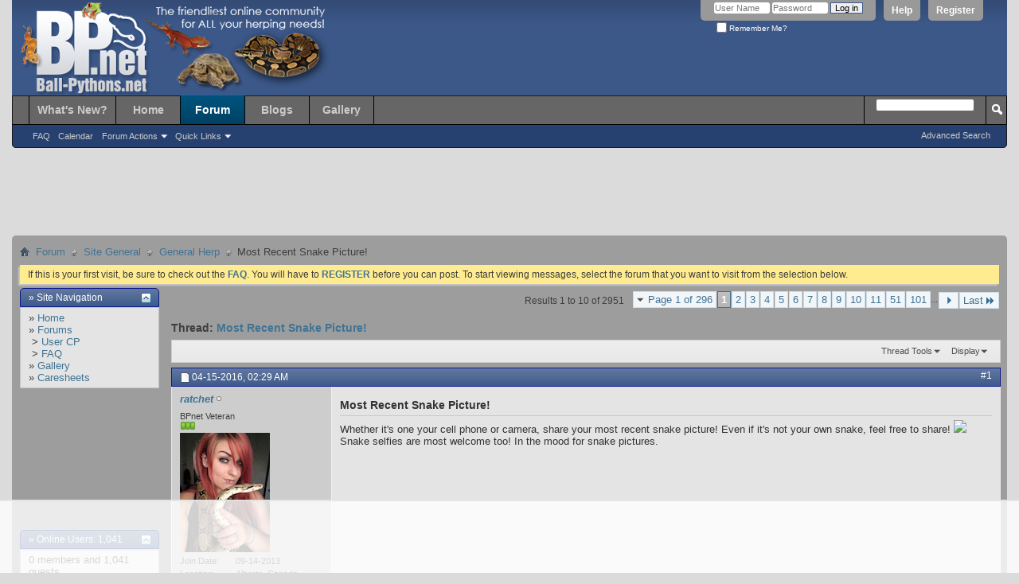

--- FILE ---
content_type: text/html; charset=ISO-8859-1
request_url: https://ball-pythons.net/forums/showthread.php?235864-Most-Recent-Snake-Picture!&s=8d6231a92a6d67d7b61f1ba39f8372ef
body_size: 18225
content:
<!DOCTYPE html PUBLIC "-//W3C//DTD XHTML 1.0 Transitional//EN" "http://www.w3.org/TR/xhtml1/DTD/xhtml1-transitional.dtd">
<html xmlns="http://www.w3.org/1999/xhtml" dir="ltr" lang="en" id="vbulletin_html">
<head>
	<meta http-equiv="Content-Type" content="text/html; charset=ISO-8859-1" />
<meta id="e_vb_meta_bburl" name="vb_meta_bburl" content="https://ball-pythons.net/forums" />
<base href="https://ball-pythons.net/forums/" /><!--[if IE]></base><![endif]-->
<meta name="generator" content="vBulletin 4.2.3" />
<meta http-equiv="X-UA-Compatible" content="IE=9" />

	<link rel="Shortcut Icon" href="favicon.ico" type="image/x-icon" />








	
		<script type="text/javascript" src="https://ajax.googleapis.com/ajax/libs/yui/2.9.0/build/yuiloader-dom-event/yuiloader-dom-event.js"></script>
	

<script type="text/javascript">
<!--
	if (typeof YAHOO === 'undefined') // Load ALL YUI Local
	{
		document.write('<script type="text/javascript" src="clientscript/yui/yuiloader-dom-event/yuiloader-dom-event.js?v=423"><\/script>');
		document.write('<script type="text/javascript" src="clientscript/yui/connection/connection-min.js?v=423"><\/script>');
		var yuipath = 'clientscript/yui';
		var yuicombopath = '';
		var remoteyui = false;
	}
	else	// Load Rest of YUI remotely (where possible)
	{
		var yuipath = 'https://ajax.googleapis.com/ajax/libs/yui/2.9.0/build';
		var yuicombopath = '';
		var remoteyui = true;
		if (!yuicombopath)
		{
			document.write('<script type="text/javascript" src="https://ajax.googleapis.com/ajax/libs/yui/2.9.0/build/connection/connection-min.js?v=423"><\/script>');
		}
	}
	var SESSIONURL = "s=46802987d4c0b287eee8cb0ad4b39886&";
	var SECURITYTOKEN = "guest";
	var IMGDIR_MISC = "images/themes/default/misc";
	var IMGDIR_BUTTON = "images/themes/default/buttons";
	var vb_disable_ajax = parseInt("0", 10);
	var SIMPLEVERSION = "423";
	var BBURL = "https://ball-pythons.net/forums";
	var LOGGEDIN = 0 > 0 ? true : false;
	var THIS_SCRIPT = "showthread";
	var RELPATH = "showthread.php?235864-Most-Recent-Snake-Picture!";
	var PATHS = {
		forum : "",
		cms   : "",
		blog  : ""
	};
	var AJAXBASEURL = "https://ball-pythons.net/forums/";
// -->
</script>
<script type="text/javascript" src="https://ball-pythons.net/forums/clientscript/vbulletin-core.js?v=423"></script>



	<link rel="alternate" type="application/rss+xml" title="Ball-Pythons.net Forums RSS Feed" href="https://ball-pythons.net/forums/external.php?type=RSS2" />
	
		<link rel="alternate" type="application/rss+xml" title="Ball-Pythons.net Forums - General Herp - RSS Feed" href="https://ball-pythons.net/forums/external.php?type=RSS2&amp;forumids=67" />
	



	<link rel="stylesheet" type="text/css" href="css.php?styleid=97&amp;langid=1&amp;d=1619133353&amp;td=ltr&amp;sheet=bbcode.css,editor.css,popupmenu.css,reset-fonts.css,vbulletin.css,vbulletin-chrome.css,vbulletin-formcontrols.css," />

	<!--[if lt IE 8]>
	<link rel="stylesheet" type="text/css" href="css.php?styleid=97&amp;langid=1&amp;d=1619133353&amp;td=ltr&amp;sheet=popupmenu-ie.css,vbulletin-ie.css,vbulletin-chrome-ie.css,vbulletin-formcontrols-ie.css,editor-ie.css" />
	<![endif]-->


<script type='text/javascript' src='https://ads.ball-pythons.net/www/delivery/spcjs.php?id=1&amp;target=_blank'></script>

<meta http-equiv="Content-Type" content="text/html; charset=ISO-8859-1" />
<meta id="e_vb_meta_bburl" name="vb_meta_bburl" content="https://ball-pythons.net/forums" />
<base href="https://ball-pythons.net/forums/" /><!--[if IE]></base><![endif]-->
<meta name="generator" content="vBulletin 4.2.3" />
<meta http-equiv="X-UA-Compatible" content="IE=9" />


	<link rel="Shortcut Icon" href="favicon.ico" type="image/x-icon" />








	
		<script type="text/javascript" src="https://ajax.googleapis.com/ajax/libs/yui/2.9.0/build/yuiloader-dom-event/yuiloader-dom-event.js"></script>
	

<script type="text/javascript">
<!--
	if (typeof YAHOO === 'undefined') // Load ALL YUI Local
	{
		document.write('<script type="text/javascript" src="clientscript/yui/yuiloader-dom-event/yuiloader-dom-event.js?v=423"><\/script>');
		document.write('<script type="text/javascript" src="clientscript/yui/connection/connection-min.js?v=423"><\/script>');
		var yuipath = 'clientscript/yui';
		var yuicombopath = '';
		var remoteyui = false;
	}
	else	// Load Rest of YUI remotely (where possible)
	{
		var yuipath = 'https://ajax.googleapis.com/ajax/libs/yui/2.9.0/build';
		var yuicombopath = '';
		var remoteyui = true;
		if (!yuicombopath)
		{
			document.write('<script type="text/javascript" src="https://ajax.googleapis.com/ajax/libs/yui/2.9.0/build/connection/connection-min.js?v=423"><\/script>');
		}
	}
	var SESSIONURL = "s=46802987d4c0b287eee8cb0ad4b39886&";
	var SECURITYTOKEN = "guest";
	var IMGDIR_MISC = "images/themes/default/misc";
	var IMGDIR_BUTTON = "images/themes/default/buttons";
	var vb_disable_ajax = parseInt("0", 10);
	var SIMPLEVERSION = "423";
	var BBURL = "https://ball-pythons.net/forums";
	var LOGGEDIN = 0 > 0 ? true : false;
	var THIS_SCRIPT = "showthread";
	var RELPATH = "showthread.php?235864-Most-Recent-Snake-Picture!";
	var PATHS = {
		forum : "",
		cms   : "",
		blog  : ""
	};
	var AJAXBASEURL = "https://ball-pythons.net/forums/";
// -->
</script>
<script type="text/javascript" src="https://ball-pythons.net/forums/clientscript/vbulletin-core.js?v=423"></script>



	<link rel="alternate" type="application/rss+xml" title="Ball-Pythons.net Forums RSS Feed" href="https://ball-pythons.net/forums/external.php?type=RSS2" />
	
		<link rel="alternate" type="application/rss+xml" title="Ball-Pythons.net Forums - General Herp - RSS Feed" href="https://ball-pythons.net/forums/external.php?type=RSS2&amp;forumids=67" />
	



	<link rel="stylesheet" type="text/css" href="css.php?styleid=97&amp;langid=1&amp;d=1619133353&amp;td=ltr&amp;sheet=bbcode.css,editor.css,popupmenu.css,reset-fonts.css,vbulletin.css,vbulletin-chrome.css,vbulletin-formcontrols.css," />

	<!--[if lt IE 8]>
	<link rel="stylesheet" type="text/css" href="css.php?styleid=97&amp;langid=1&amp;d=1619133353&amp;td=ltr&amp;sheet=popupmenu-ie.css,vbulletin-ie.css,vbulletin-chrome-ie.css,vbulletin-formcontrols-ie.css,editor-ie.css" />
	<![endif]-->


<script type='text/javascript' src='https://ads.ball-pythons.net/www/delivery/spcjs.php?id=1&amp;target=_blank'></script>

<script type='text/javascript' src='https://ball-pythons.net/adthrive.js'></script>
<script type="text/javascript" src="clientscript/post_thanks.js"></script>

<style type="text/css">
.postbitlegacy .postfoot .textcontrols a.post_thanks_button, .postbit .postfoot .textcontrols a.post_thanks_button  {
    background: url(images/themes/default/buttons/post_thanks.png) no-repeat transparent left;
    padding-left: 20px;
}
.postbitlegacy .postfoot .textcontrols a.post_thanks_button:hover, .postbit .postfoot .textcontrols a.post_thanks_button:hover  {
    background: url(images/themes/default/buttons/post_thanks-hover.png) no-repeat transparent left;
}
</style>

	<meta name="keywords" content="python, beautiful, picture, snake, recent, onehttps://ball-pythons.net/forums/cache2.php?img=https://uploads.tapatalk-cdn.com/20240212/f063322758d82c383fea2f389cec3e06.jpg, https://ball-pythons.net/forums/cache2.php?img=https://uploads.tapatalk-cdn.com/20240212/f4b909d4385f9ac1e7193279082a4d9d.jpg" />
	<meta name="description" content="Whether it's one your cell phone or camera, share your most recent snake picture! Even if it's not your own snake, feel free to share!  Snake selfies are most welcome too! In the mood for snake pictures." />

	<title> Most Recent Snake Picture!</title>
	<link rel="canonical" href="showthread.php?235864-Most-Recent-Snake-Picture!&s=46802987d4c0b287eee8cb0ad4b39886" />
	
	
	
	
	
	
	
	
	

	
		<link rel="stylesheet" type="text/css" href="css.php?styleid=97&amp;langid=1&amp;d=1619133353&amp;td=ltr&amp;sheet=toolsmenu.css,postlist.css,showthread.css,postbit.css,options.css,attachment.css,poll.css,lightbox.css" />
	
	<!--[if lt IE 8]><link rel="stylesheet" type="text/css" href="css.php?styleid=97&amp;langid=1&amp;d=1619133353&amp;td=ltr&amp;sheet=toolsmenu-ie.css,postlist-ie.css,showthread-ie.css,postbit-ie.css,poll-ie.css" /><![endif]-->
<link rel="stylesheet" type="text/css" href="css.php?styleid=97&amp;langid=1&amp;d=1619133353&amp;td=ltr&amp;sheet=additional.css" />
<script type="text/javascript" src="https://ball-pythons.net/forums/clientscript/ncode_imageresizer_v1.5.js"></script>

<script type="text/javascript">
<!--
NcodeImageResizer.MODE = 'enlarge';
NcodeImageResizer.MAXWIDTH = '500';
NcodeImageResizer.MAXHEIGHT = '0';
NcodeImageResizer.BBURL = 'https://ball-pythons.net/forums';

vbphrase['ncode_imageresizer_warning_small'] = 'Click here to view the full image.';
vbphrase['ncode_imageresizer_warning_filesize'] = 'Click here to view the original image of %1$sx%2$spx and %3$sKB.';
vbphrase['ncode_imageresizer_warning_no_filesize'] = 'Click here to view the original image of %1$sx%2$spx.';
vbphrase['ncode_imageresizer_warning_fullsize'] = 'Click here to view the small image.';
// -->
</script>

<style type="text/css">
.brTag1 {
  height: 0px;
  font-size: 0px;}

textarea.ncode_imageresizer_warning {
  font-size: 11px;
  font-family: Verdana, Arial, Helvetica, sans-serif;
  background: #FFFACD url(images/misc/nCode.png) 6px 6px no-repeat;
  color: #4F4300;
  border: 1px solid #FFEC7D;
  padding: 6px 0px 6px 30px;
  margin-top: 12px;
  height:27px !important;
  cursor: pointer;
  resize: none;
  overflow:hidden;
  -moz-border-radius: 6px 6px 0px 0px;
  -webkit-border-radius: 6px 6px 0px 0px;
  border-radius: 6px 6px 0px 0px;}
</style>

<link rel="stylesheet" type="text/css" href="https://ball-pythons.net/forums/css.php?styleid=97&amp;langid=1&amp;d=1619133353&amp;td=ltr&amp;sheet=poll.css,adv_portal.css" />
<script type="text/javascript">
<!--
function vba_attach_win(threadid)
{
	openWindow('misc.php?s=46802987d4c0b287eee8cb0ad4b39886&amp;do=showattachments&t=' + threadid, 480, 300);
}
-->
</script>
</head>

<body>

<div class="above_body guest"> <!-- closing tag is in template navbar -->
<div id="header" class="floatcontainer doc_header">
	<div><a name="top" href="forum.php?s=46802987d4c0b287eee8cb0ad4b39886" class="logo-image"><img src="images/themes/default/misc/bpnet_header.png" alt="Ball-Pythons.net Forums - Powered by vBulletin" /></a></div>
	<div id="toplinks" class="toplinks">
		
			<ul class="nouser">
			
				<li><a href="register.php?s=46802987d4c0b287eee8cb0ad4b39886" rel="nofollow">Register</a></li>
			
				<li><a rel="help" href="faq.php?s=46802987d4c0b287eee8cb0ad4b39886">Help</a></li>
				<li>
			<script type="text/javascript" src="clientscript/vbulletin_md5.js?v=423"></script>
			<form id="navbar_loginform" action="login.php?s=46802987d4c0b287eee8cb0ad4b39886&amp;do=login" method="post" onsubmit="md5hash(vb_login_password, vb_login_md5password, vb_login_md5password_utf, 0)">
				<fieldset id="logindetails" class="logindetails">
					<div>
						<div>
					<input type="text" class="textbox default-value" name="vb_login_username" id="navbar_username" size="10" accesskey="u" tabindex="101" value="User Name" />
					<input type="password" class="textbox" tabindex="102" name="vb_login_password" id="navbar_password" size="10" />
					<input type="text" class="textbox default-value" tabindex="102" name="vb_login_password_hint" id="navbar_password_hint" size="10" value="Password" style="display:none;" />
					<input type="submit" class="loginbutton" tabindex="104" value="Log in" title="Enter your username and password in the boxes provided to login, or click the 'register' button to create a profile for yourself." accesskey="s" />
						</div>
					</div>
				</fieldset>
				<div id="remember" class="remember">
					<label for="cb_cookieuser_navbar"><input type="checkbox" name="cookieuser" value="1" id="cb_cookieuser_navbar" class="cb_cookieuser_navbar" accesskey="c" tabindex="103" /> Remember Me?</label>
				</div>

				<input type="hidden" name="s" value="46802987d4c0b287eee8cb0ad4b39886" />
				<input type="hidden" name="securitytoken" value="guest" />
				<input type="hidden" name="do" value="login" />
				<input type="hidden" name="vb_login_md5password" />
				<input type="hidden" name="vb_login_md5password_utf" />
			</form>
			<script type="text/javascript">
			YAHOO.util.Dom.setStyle('navbar_password_hint', "display", "inline");
			YAHOO.util.Dom.setStyle('navbar_password', "display", "none");
			vB_XHTML_Ready.subscribe(function()
			{
			//
				YAHOO.util.Event.on('navbar_username', "focus", navbar_username_focus);
				YAHOO.util.Event.on('navbar_username', "blur", navbar_username_blur);
				YAHOO.util.Event.on('navbar_password_hint', "focus", navbar_password_hint);
				YAHOO.util.Event.on('navbar_password', "blur", navbar_password);
			});
			
			function navbar_username_focus(e)
			{
			//
				var textbox = YAHOO.util.Event.getTarget(e);
				if (textbox.value == 'User Name')
				{
				//
					textbox.value='';
					textbox.style.color='#000000';
				}
			}

			function navbar_username_blur(e)
			{
			//
				var textbox = YAHOO.util.Event.getTarget(e);
				if (textbox.value == '')
				{
				//
					textbox.value='User Name';
					textbox.style.color='#777777';
				}
			}
			
			function navbar_password_hint(e)
			{
			//
				var textbox = YAHOO.util.Event.getTarget(e);
				
				YAHOO.util.Dom.setStyle('navbar_password_hint', "display", "none");
				YAHOO.util.Dom.setStyle('navbar_password', "display", "inline");
				YAHOO.util.Dom.get('navbar_password').focus();
			}

			function navbar_password(e)
			{
			//
				var textbox = YAHOO.util.Event.getTarget(e);
				
				if (textbox.value == '')
				{
					YAHOO.util.Dom.setStyle('navbar_password_hint', "display", "inline");
					YAHOO.util.Dom.setStyle('navbar_password', "display", "none");
				}
			}
			</script>
				</li>
				
			</ul>
		
	</div>
	<div class="ad_global_header">
		 
		<div id="ad_global_header2"><div style="margin-top:45px; float:right;">

<script type='text/javascript'><!--//<![CDATA[
   var m3_u = (location.protocol=='https:'?'https://ads.ball-pythons.net/www/delivery/ajs.php':'http://ads.ball-pythons.net/www/delivery/ajs.php');
   var m3_r = Math.floor(Math.random()*99999999999);
   if (!document.MAX_used) document.MAX_used = ',';
   document.write ("<scr"+"ipt type='text/javascript' src='"+m3_u);
   document.write ("?zoneid=1");
   document.write ('&amp;cb=' + m3_r);
   if (document.MAX_used != ',') document.write ("&amp;exclude=" + document.MAX_used);
   document.write (document.charset ? '&amp;charset='+document.charset : (document.characterSet ? '&amp;charset='+document.characterSet : ''));
   document.write ("&amp;loc=" + escape(window.location));
   if (document.referrer) document.write ("&amp;referer=" + escape(document.referrer));
   if (document.context) document.write ("&context=" + escape(document.context));
   if (document.mmm_fo) document.write ("&amp;mmm_fo=1");
   document.write ("'><\/scr"+"ipt>");
//]]>--></script><noscript><a href='http://ads.ball-pythons.net/www/delivery/ck.php?n=af70cfdf&amp;cb=INSERT_RANDOM_NUMBER_HERE' target='_blank'><img src='http://ads.ball-pythons.net/www/delivery/avw.php?zoneid=1&amp;cb=INSERT_RANDOM_NUMBER_HERE&amp;n=af70cfdf' border='0' alt='' /></a></noscript>


</div></div>
	</div>
	<hr />
</div>

<div id="navbar" class="navbar">
	<ul id="navtabs" class="navtabs floatcontainer">
		
		
	
		<li  id="vbtab_whatsnew">
			<a class="navtab" href="/forums/activity.php?s=46802987d4c0b287eee8cb0ad4b39886">What's New?</a>
		</li>
		
		

	
		<li  id="tab_mdy1_370">
			<a class="navtab" href="/">Home</a>
		</li>
		
		

	
		<li class="selected" id="vbtab_forum">
			<a class="navtab" href="/forums/forum.php?s=46802987d4c0b287eee8cb0ad4b39886">Forum</a>
		</li>
		
		
			<ul class="floatcontainer">
				
					
						
							<li id="vbflink_faq"><a href="faq.php?s=46802987d4c0b287eee8cb0ad4b39886">FAQ</a></li>
						
					
				
					
						
							<li id="vbflink_calendar"><a href="calendar.php?s=46802987d4c0b287eee8cb0ad4b39886">Calendar</a></li>
						
					
				
					
						<li class="popupmenu" id="vbmenu_actions">
							<a href="javascript://" class="popupctrl">Forum Actions</a>
							<ul class="popupbody popuphover">
								
									<li id="vbalink_mfr"><a href="forumdisplay.php?s=46802987d4c0b287eee8cb0ad4b39886&amp;do=markread&amp;markreadhash=guest">Mark Forums Read</a></li>
								
							</ul>
						</li>
					
				
					
						<li class="popupmenu" id="vbmenu_qlinks">
							<a href="javascript://" class="popupctrl">Quick Links</a>
							<ul class="popupbody popuphover">
								
									<li id="vbqlink_leaders"><a href="showgroups.php?s=46802987d4c0b287eee8cb0ad4b39886">View Site Leaders</a></li>
								
							</ul>
						</li>
					
				
			</ul>
		

	
		<li  id="vbtab_blog">
			<a class="navtab" href="/forums/blog.php?s=46802987d4c0b287eee8cb0ad4b39886">Blogs</a>
		</li>
		
		

	
		<li  id="pp_vbgallery">
			<a class="navtab" href="https://ball-pythons.net/gallery//index.php?s=46802987d4c0b287eee8cb0ad4b39886">Gallery</a>
		</li>
		
		

		
	</ul>
	
		<div id="globalsearch" class="globalsearch">
			<form action="search.php?s=46802987d4c0b287eee8cb0ad4b39886&amp;do=process" method="post" id="navbar_search" class="navbar_search">
				
				<input type="hidden" name="securitytoken" value="guest" />
				<input type="hidden" name="do" value="process" />
				<span class="textboxcontainer"><span><input type="text" value="" name="query" class="textbox" tabindex="99"/></span></span>
				<span class="buttoncontainer"><span><input type="image" class="searchbutton" src="images/themes/default/buttons/search.png" name="submit" onclick="document.getElementById('navbar_search').submit;" tabindex="100"/></span></span>
			</form>
			<ul class="navbar_advanced_search">
				<li><a href="search.php?s=46802987d4c0b287eee8cb0ad4b39886" accesskey="4">Advanced Search</a></li>
				
			</ul>
		</div>
	
</div>
</div><!-- closing div for above_body -->

<div class="body_wrapper">

<div id="alertbanner">Vote for BP.Net for the 2013 Forum of the Year! <a style="color:black; font-weight:bold"  href="/forums/showthread.php?207308-DON-T-FORGET-TO-VOTE!!!-Forum-of-the-year-on-The-Reptile-Report!!!">Click here for more info.</a></div>

<div id="breadcrumb" class="breadcrumb">
	<ul class="floatcontainer">
		<li class="navbithome"><a href="index.php?s=46802987d4c0b287eee8cb0ad4b39886" accesskey="1"><img src="images/themes/default/misc/navbit-home.png" alt="Home" /></a></li>
		
	<li class="navbit"><a href="forum.php?s=46802987d4c0b287eee8cb0ad4b39886">Forum</a></li>

	<li class="navbit"><a href="forumdisplay.php?51-Site-General&amp;s=46802987d4c0b287eee8cb0ad4b39886">Site General</a></li>

	<li class="navbit"><a href="forumdisplay.php?67-General-Herp&amp;s=46802987d4c0b287eee8cb0ad4b39886">General Herp</a></li>

		
	<li class="navbit lastnavbit"><span> Most Recent Snake Picture!</span></li>

	</ul>
	<hr />
</div>

 



	<form action="profile.php?do=dismissnotice" method="post" id="notices" class="notices">
		<input type="hidden" name="do" value="dismissnotice" />
		<input type="hidden" name="s" value="s=46802987d4c0b287eee8cb0ad4b39886&amp;" />
		<input type="hidden" name="securitytoken" value="guest" />
		<input type="hidden" id="dismiss_notice_hidden" name="dismiss_noticeid" value="" />
		<input type="hidden" name="url" value="" />
		<ol>
			<li class="restore" id="navbar_notice_1">
	
	If this is your first visit, be sure to
		check out the <a href="faq.php?s=46802987d4c0b287eee8cb0ad4b39886" target="_blank"><b>FAQ</b></a>. You will have to <a href="register.php?s=46802987d4c0b287eee8cb0ad4b39886" target="_blank"><b>REGISTER</b></a>
		before you can post. To start viewing messages,
		select the forum that you want to visit from the selection below.
</li>
		</ol>
	</form>





<table align="center" cellspacing="0" cellpadding="0" width="100%">
	<tr valign="top">
		
			<td width="175" style="padding-right: 15px">
				

<div class="collapse" style="padding-bottom: 15px;">
	<h2 class="blockhead">
		<strong>&raquo; Site Navigation</strong>
		
			<a class="collapse" id="collapse_module14" href="showthread.php?235864-Most-Recent-Snake-Picture!#top" style="top: 6px"><img src="images/themes/default/buttons/collapse_40b.png" alt="" /></a>
		
	</h2>
	
	<div class="vba_module blockbody" id="module14">
		
			<div class="blockrow">
	
		<div>&raquo; <a href="/forums/index.php">Home</a></div>
	
	
		<div>&raquo; <a href="https://ball-pythons.net/forums/forum.php">Forums</a></div>
	
		<div>&nbsp;&gt; <a href="https://ball-pythons.net/forums/usercp.php">User CP</a></div>
	
		<div>&nbsp;&gt; <a href="https://ball-pythons.net/forums/faq.php">FAQ</a></div>
	
		<div>&raquo; <a href="http://ball-pythons.net/gallery/index.php">Gallery</a></div>
	
		<div>&raquo; <a href="http://ball-pythons.net/forums/forumdisplay.php?107-CARESHEETS">Caresheets</a></div>
	





</div>
		
	</div>
</div>
<div style="width: 150px; height: 150px; margin: 0 auto; margin-bottom: 1em;">

<script type='text/javascript'><!--//<![CDATA[
   var m3_u = (location.protocol=='https:'?'https://ads.ball-pythons.net/www/delivery/ajs.php':'http://ads.ball-pythons.net/www/delivery/ajs.php');
   var m3_r = Math.floor(Math.random()*99999999999);
   if (!document.MAX_used) document.MAX_used = ',';
   document.write ("<scr"+"ipt type='text/javascript' src='"+m3_u);
   document.write ("?zoneid=2");
   document.write ('&amp;cb=' + m3_r);
   if (document.MAX_used != ',') document.write ("&amp;exclude=" + document.MAX_used);
   document.write (document.charset ? '&amp;charset='+document.charset : (document.characterSet ? '&amp;charset='+document.characterSet : ''));
   document.write ("&amp;loc=" + escape(window.location));
   if (document.referrer) document.write ("&amp;referer=" + escape(document.referrer));
   if (document.context) document.write ("&context=" + escape(document.context));
   if (document.mmm_fo) document.write ("&amp;mmm_fo=1");
   document.write ("'><\/scr"+"ipt>");
//]]>--></script><noscript><a href='http://ads.ball-pythons.net/www/delivery/ck.php?n=ad459a0c&amp;cb=INSERT_RANDOM_NUMBER_HERE' target='_blank'><img src='http://ads.ball-pythons.net/www/delivery/avw.php?zoneid=2&amp;cb=INSERT_RANDOM_NUMBER_HERE&amp;n=ad459a0c' border='0' alt='' /></a></noscript>


</div>

<div class="collapse" style="padding-bottom: 15px;">
	<h2 class="blockhead">
		<strong>&raquo; <a href="https://ball-pythons.net/forums/online.php?s=46802987d4c0b287eee8cb0ad4b39886">Online Users: 1,041</a></strong>
		
			<a class="collapse" id="collapse_module1" href="showthread.php?235864-Most-Recent-Snake-Picture!#top" style="top: 6px"><img src="images/themes/default/buttons/collapse_40b.png" alt="" /></a>
		
	</h2>
	
	<div class="vba_module blockbody" id="module1">
		
			<div class="blocksubhead">0 members and 1,041 guests</div>
<div class="blockrow vba_spacer">
	
		No Members online
	
</div>
<div class="blockrow">Most users ever online was 47,180, 07-16-2025 at <span class="time">05:30 PM</span>.</div>
		
	</div>
</div>
<div style="margin-bottom:1em;" align="center">
<div style="margin-bottom:.5em;"><a href="https://usark.org/memberships/" target="_blank"><img  src="https://ball-pythons.net/forums/images/ads/usark-gold-150.jpg" alt="" border="0"></a></div>

<div style="margin-bottom:1em;"><a href="http://www.ball-pythons.net/forums/announcement.php?f=68&a=19" target="_blank"><img  src="https://ball-pythons.net/forums/images/ads/bpnetsubs_150x42.gif" alt="" border="0" class=" selected"></a></div>

<div style="margin-bottom:.5em;"><a href="http://usark.org/" target="_blank"><img  src="https://ball-pythons.net/forums/images/ads/USARK-150x150.jpg" alt="" border="0"></a></div>
</div><form action="https://ball-pythons.net/forums/search.php" method="post" name="search"> <input name="s" type="hidden" value="" /> <input name="do" type="hidden" value="process" /> <input name="sortby" type="hidden" value="lastpost" /> <input name="forumchoice" type="hidden" value="0" /><input type="hidden" name="securitytoken" value="guest" />

<div class="collapse" style="padding-bottom: 15px;">
	<h2 class="blockhead">
		<strong>&raquo; <a href="https://ball-pythons.net/forums/search.php?s=46802987d4c0b287eee8cb0ad4b39886">Search Forums</a></strong>
		
			<a class="collapse" id="collapse_module10" href="showthread.php?235864-Most-Recent-Snake-Picture!#top" style="top: 6px"><img src="images/themes/default/buttons/collapse_40b.png" alt="" /></a>
		
	</h2>
	
	<div class="vba_module blockbody" id="module10">
		
			<div class="blockrow">
	<input class="textbox" name="query" size="13" type="text" /> <input type="submit" class="button" value="Go" />
</div>
<div class="blockrow">
	&raquo; <a href="https://ball-pythons.net/forums/search.php?s=46802987d4c0b287eee8cb0ad4b39886">Advanced Search</a>
</div> 
		
	</div>
</div>
</form>

<div class="collapse" style="padding-bottom: 15px;">
	<h2 class="blockhead">
		<strong>&raquo; Today's Birthdays</strong>
		
			<a class="collapse" id="collapse_module13" href="showthread.php?235864-Most-Recent-Snake-Picture!#top" style="top: 6px"><img src="images/themes/default/buttons/collapse_40b.png" alt="" /></a>
		
	</h2>
	
	<div class="vba_module blockbody" id="module13">
		
			<div class="blockrow">
				<a href="https://ball-pythons.net/forums/member.php?s=46802987d4c0b287eee8cb0ad4b39886&amp;u=73734">weblizard</a> (65)<br />
			</div>
		
	</div>
</div>


<div class="collapse" style="padding-bottom: 15px;">
	<h2 class="blockhead">
		<strong>&raquo; Stats</strong>
		
			<a class="collapse" id="collapse_module6" href="showthread.php?235864-Most-Recent-Snake-Picture!#top" style="top: 6px"><img src="images/themes/default/buttons/collapse_40b.png" alt="" /></a>
		
	</h2>
	
	<div class="vba_module blockbody" id="module6">
		
			<div class="blockrow">
	Members: 75,999<br />
	Threads: 249,182<br />
	Posts: 2,572,566<br />
	Top Poster: <a href="member.php?1052-JLC&amp;s=46802987d4c0b287eee8cb0ad4b39886">JLC</a> (31,651)<br />
	
</div>

	<div class="blockrow">
		Welcome to our newest member, <a href="member.php?95005-sameen&amp;s=46802987d4c0b287eee8cb0ad4b39886">sameen</a>
	</div>
 
		
	</div>
</div>

			</td>
		
		
			<td valign="top">
				






	<div id="above_postlist" class="above_postlist">
		
		<div id="pagination_top" class="pagination_top">
		
			<form action="showthread.php?235864-Most-Recent-Snake-Picture!/page101&amp;s=46802987d4c0b287eee8cb0ad4b39886" method="get" class="pagination popupmenu nohovermenu">
<input type="hidden" name="t" value="235864" /><input type="hidden" name="s" value="46802987d4c0b287eee8cb0ad4b39886" />
	
		<span><a href="javascript://" class="popupctrl">Page 1 of 296</a></span>
		
		
		
		<span class="selected"><a href="javascript://" title="Results 1 to 10 of 2,951">1</a></span><span><a href="showthread.php?235864-Most-Recent-Snake-Picture!/page2&amp;s=46802987d4c0b287eee8cb0ad4b39886" title="Show results 11 to 20 of 2,951">2</a></span><span><a href="showthread.php?235864-Most-Recent-Snake-Picture!/page3&amp;s=46802987d4c0b287eee8cb0ad4b39886" title="Show results 21 to 30 of 2,951">3</a></span><span><a href="showthread.php?235864-Most-Recent-Snake-Picture!/page4&amp;s=46802987d4c0b287eee8cb0ad4b39886" title="Show results 31 to 40 of 2,951">4</a></span><span><a href="showthread.php?235864-Most-Recent-Snake-Picture!/page5&amp;s=46802987d4c0b287eee8cb0ad4b39886" title="Show results 41 to 50 of 2,951">5</a></span><span><a href="showthread.php?235864-Most-Recent-Snake-Picture!/page6&amp;s=46802987d4c0b287eee8cb0ad4b39886" title="Show results 51 to 60 of 2,951">6</a></span><span><a href="showthread.php?235864-Most-Recent-Snake-Picture!/page7&amp;s=46802987d4c0b287eee8cb0ad4b39886" title="Show results 61 to 70 of 2,951">7</a></span><span><a href="showthread.php?235864-Most-Recent-Snake-Picture!/page8&amp;s=46802987d4c0b287eee8cb0ad4b39886" title="Show results 71 to 80 of 2,951">8</a></span><span><a href="showthread.php?235864-Most-Recent-Snake-Picture!/page9&amp;s=46802987d4c0b287eee8cb0ad4b39886" title="Show results 81 to 90 of 2,951">9</a></span><span><a href="showthread.php?235864-Most-Recent-Snake-Picture!/page10&amp;s=46802987d4c0b287eee8cb0ad4b39886" title="Show results 91 to 100 of 2,951">10</a></span><span><a href="showthread.php?235864-Most-Recent-Snake-Picture!/page11&amp;s=46802987d4c0b287eee8cb0ad4b39886" title="Show results 101 to 110 of 2,951"><!--+10-->11</a></span><span><a href="showthread.php?235864-Most-Recent-Snake-Picture!/page51&amp;s=46802987d4c0b287eee8cb0ad4b39886" title="Show results 501 to 510 of 2,951"><!--+50-->51</a></span><span><a href="showthread.php?235864-Most-Recent-Snake-Picture!/page101&amp;s=46802987d4c0b287eee8cb0ad4b39886" title="Show results 1,001 to 1,010 of 2,951"><!--+100-->101</a></span>
		
		<span class="separator">...</span>
		
		
		<span class="prev_next"><a rel="next" href="showthread.php?235864-Most-Recent-Snake-Picture!/page2&amp;s=46802987d4c0b287eee8cb0ad4b39886" title="Next Page - Results 11 to 20 of 2,951"><img src="images/themes/default/pagination/next-right.png" alt="Next" /></a></span>
		
		
		<span class="first_last"><a href="showthread.php?235864-Most-Recent-Snake-Picture!/page296&amp;s=46802987d4c0b287eee8cb0ad4b39886" title="Last Page - Results 2,951 to 2,951 of 2,951">Last<img src="images/themes/default/pagination/last-right.png" alt="Last" /></a></span>
		
	
	<ul class="popupbody popuphover">
		<li class="formsubmit jumptopage"><label>Jump to page: <input type="text" name="page" size="4" /></label> <input type="submit" class="button" value="Go" /></li>
	</ul>
</form>
		
			<div id="postpagestats_above" class="postpagestats">
				Results 1 to 10 of 2951
			</div>
		</div>
	</div>
	<div id="pagetitle" class="pagetitle">
		<h1>
			Thread: <span class="threadtitle"><a href="showthread.php?235864-Most-Recent-Snake-Picture!&s=46802987d4c0b287eee8cb0ad4b39886" title="Reload this Page">Most Recent Snake Picture!</a></span>
		</h1>
		
			
<span id="fb-root"></span>
<script type="text/javascript" src="//connect.facebook.net/en_US/sdk.js#appId=114657545242246&amp;xfbml=1"></script>

<fb:like href="https://ball-pythons.net/forums/showthread.php?235864-Most-Recent-Snake-Picture!" font="tahoma" layout="standard" show_faces="false" width="300" action="like" colorscheme="light" data-share="true"></fb:like>
		
	</div>
	<div id="thread_controls" class="thread_controls toolsmenu">
		<div>
		<ul id="postlist_popups" class="postlist_popups popupgroup">
			
			
			<li class="popupmenu" id="threadtools">
				<h6><a class="popupctrl" href="javascript://">Thread Tools</a></h6>
				<ul class="popupbody popuphover">
					<li><a href="printthread.php?s=46802987d4c0b287eee8cb0ad4b39886&amp;t=235864&amp;pp=10&amp;page=1" accesskey="3" rel="nofollow">Show Printable Version</a></li>
					
					<li>
						
					</li>
					
				</ul>
			</li>

			

			

			

			
				<li class="popupmenu" id="displaymodes">
					<h6><a class="popupctrl" href="javascript://">Display</a></h6>
					<ul class="popupbody popuphover">
						<li><label>Linear Mode</label></li>
						<li><a href="showthread.php?235864-Most-Recent-Snake-Picture!&amp;s=46802987d4c0b287eee8cb0ad4b39886&amp;mode=hybrid"> Switch to Hybrid Mode</a></li>
						<li><a href="showthread.php?235864-Most-Recent-Snake-Picture!&amp;s=46802987d4c0b287eee8cb0ad4b39886&amp;p=2433043&amp;mode=threaded#post2433043"> Switch to Threaded Mode</a></li>
					</ul>
				</li>
			

			
			</ul>
		</div>
	</div>

<div id="postlist" class="postlist restrain">
	

	
		<ol id="posts" class="posts" start="1">
			
<li class="postbitlegacy postbitim postcontainer old" id="post_2433043">
<!-- see bottom of postbit.css for .userinfo .popupmenu styles -->

	<div class="posthead">
			<span class="postdate old">
				
					<span class="date">04-15-2016,&nbsp;<span class="time">02:29 AM</span></span>
				
			</span>
			<span class="nodecontrols">
				
					<a name="post2433043" href="showthread.php?235864-Most-Recent-Snake-Picture!&amp;s=46802987d4c0b287eee8cb0ad4b39886&amp;p=2433043&amp;viewfull=1#post2433043" class="postcounter">#1</a><a id="postcount2433043" name="1"></a>
				
				
				
			</span>
	</div>
	<div class="postdetails">
		<div class="userinfo">
			<div class="username_container">
			
				<div class="popupmenu memberaction">
	<a class="username offline popupctrl" href="member.php?35786-ratchet&amp;s=46802987d4c0b287eee8cb0ad4b39886" title="ratchet is offline"><strong><i>ratchet</i></strong></a>
	<ul class="popupbody popuphover memberaction_body">
		<li class="left">
			<a href="member.php?35786-ratchet&amp;s=46802987d4c0b287eee8cb0ad4b39886" class="siteicon_profile">
				View Profile
			</a>
		</li>
		
		<li class="right">
			<a href="search.php?s=46802987d4c0b287eee8cb0ad4b39886&amp;do=finduser&amp;userid=35786&amp;contenttype=vBForum_Post&amp;showposts=1" class="siteicon_forum" rel="nofollow">
				View Forum Posts
			</a>
		</li>
		
		
		
		
		<li class="right">
			<a href="blog.php?s=46802987d4c0b287eee8cb0ad4b39886&amp;u=35786" class="siteicon_blog" rel="nofollow">
				View Blog Entries
			</a>
		</li>
		
		
		
		
		

		

		

<!-- mod tools -->


					
		<li class="left">
			<img src="images/themes/default/site_icons/photo.png" alt="" />
			<a href="https://ball-pythons.net/gallery//browseimages.php?s=46802987d4c0b287eee8cb0ad4b39886&amp;do=member&amp;imageuser=35786">
				View Gallery Uploads
			</a>
		</li>		
		
	
	</ul>
</div>
				<img class="inlineimg onlinestatus" src="images/themes/default/statusicon/user-offline.png" alt="ratchet is offline" border="0" />

			
			</div>
			<span class="usertitle">
				BPnet Veteran
			</span>
			
			
			
				<span class="postbit_reputation" id="repdisplay_2433043_35786" title="ratchet rep score 50-249">
					
						<img class="repimg" src="images/themes/default/reputation/reputation_pos.png" alt="" />
					
						<img class="repimg" src="images/themes/default/reputation/reputation_pos.png" alt="" />
					
						<img class="repimg" src="images/themes/default/reputation/reputation_pos.png" alt="" />
					
				</span>
			
			
			<a class="postuseravatar" href="member.php?35786-ratchet&amp;s=46802987d4c0b287eee8cb0ad4b39886" title="ratchet is offline">
				<img src="customavatars/avatar35786_13.gif" alt="ratchet's Avatar" title="ratchet's Avatar" />
			</a>
			 
			
				<hr />
				<dl class="userinfo_extra">
					<dt>Join Date</dt> <dd>09-14-2013</dd>
					<dt>Location</dt> <dd>Alberta, Canada</dd>
					
					<dt>Posts</dt> <dd>307</dd>	
					
	<dt>Thanks</dt> <dd>307</dd>
	
		<dd style="white-space:nowrap;">Thanked 222 Times in 123 Posts</dd>
	
 <!--
<dt>Images</dt> 
<dd>
  <a title="Uploads by ratchet to Ball-Pythons.net Gallery" href="https://ball-pythons.net/gallery//browseimages.php?s=46802987d4c0b287eee8cb0ad4b39886&amp;do=member&amp;imageuser=35786">
  10
  </a>
</dd>
-->
<dt>Images: <a title="Uploads by ratchet to Ball-Pythons.net Gallery" href="https://ball-pythons.net/gallery//browseimages.php?s=46802987d4c0b287eee8cb0ad4b39886&amp;do=member&amp;imageuser=35786">
  10
  </a>
</dt> 
				</dl>
				
				
				<div class="imlinks">
					    
				</div>
			
		</div>
		<div class="postbody">
			<div class="postrow has_after_content">
				
				
				<h2 class="title icon">
					Most Recent Snake Picture!
				</h2>
				

				<div class="content">
					<div id="post_message_2433043">
						<blockquote class="postcontent restore ">
							Whether it's one your cell phone or camera, share your most recent snake picture! Even if it's not your own snake, feel free to share! <img src="https://emoji.tapatalk-cdn.com/emoji4.png" /> Snake selfies are most welcome too! In the mood for snake pictures.
						</blockquote>







	</div>
					
				</div>
			</div>
			
			<div class="after_content">
				
				
				
					 
				
				
					<blockquote class="signature restore"><div class="signaturecontainer"><i><b>living and learning. <img src="https://ball-pythons.net/forums/images/smilies/th_6.gif" border="0" alt="" title="Snake" class="inlineimg" /><br />
</b>4.2 Ball Pythons<br />
1.0 California King Snake<br />
0.1 Dumeril's Boa <br />
0.2 Red Tail BCI<br />
<br />
</i></div></blockquote>
				
				
			</div>
			
			<div class="cleardiv"></div>
		</div>
	</div>
		<div class="postfoot">
			<!-- <div class="postfoot_container"> -->
			<div class="textcontrols floatcontainer">
				<span class="postcontrols">
					<img style="display:none" id="progress_2433043" src="images/themes/default/misc/progress.gif" alt="" />
					
					
					
						<a id="qrwq_2433043" class="newreply" href="newreply.php?s=46802987d4c0b287eee8cb0ad4b39886&amp;do=newreply&amp;p=2433043" rel="nofollow" title="Reply With Quote"><img id="quoteimg_2433043" src="clear.gif" alt="Reply With Quote" />  Reply With Quote</a> 
					
					
					
				</span>
				<span class="postlinking">
					
						
					

					
					
					
					

					
					

					
					
					
					
					
				</span>
			<!-- </div> -->
			</div>
		</div>
	<hr />
</li>
<li class="postbitlegacy postbitim" id="post_thanks_box_2433043">
	<div class="postbody" style="margin-left: 0">
	<div class="postrow">
	
	<h2 class="title">
		
			The Following 7 Users Say Thank You to ratchet For This Useful Post:
		
	</h2>


<span id="thanks">
	<div class="content">
		<div id="post_thanks_bit_2433043">
			<blockquote class="postcontent restore">
				<a href="member.php?s=46802987d4c0b287eee8cb0ad4b39886&amp;u=69870" rel="nofollow">Axel28</a>&nbsp;(10-08-2017),<a href="member.php?s=46802987d4c0b287eee8cb0ad4b39886&amp;u=49840" rel="nofollow"><i>chilliscale</i></a>&nbsp;(04-15-2016),<a href="member.php?s=46802987d4c0b287eee8cb0ad4b39886&amp;u=50498" rel="nofollow"><i><b>Lady mkrj58</b></i></a>&nbsp;(04-16-2016),<a href="member.php?s=46802987d4c0b287eee8cb0ad4b39886&amp;u=61198" rel="nofollow">meganmarkita15</a>&nbsp;(09-16-2016),<a href="member.php?s=46802987d4c0b287eee8cb0ad4b39886&amp;u=69236" rel="nofollow">MJ_Bosley</a>&nbsp;(08-04-2017),<a href="member.php?s=46802987d4c0b287eee8cb0ad4b39886&amp;u=67180" rel="nofollow">Ratikal</a>&nbsp;(12-27-2016),<a href="member.php?s=46802987d4c0b287eee8cb0ad4b39886&amp;u=81720" rel="nofollow">Reptile$ 4 Life</a>&nbsp;(07-03-2020)
			</blockquote>
		</div>
	</div>
</span>


	</div>
</div>
<hr />
</li>
<li class="postbitlegacy postbitim postcontainer old" id="post_2433049">
<!-- see bottom of postbit.css for .userinfo .popupmenu styles -->

	<div class="posthead">
			<span class="postdate old">
				
					<span class="date">04-15-2016,&nbsp;<span class="time">03:36 AM</span></span>
				
			</span>
			<span class="nodecontrols">
				
					<a name="post2433049" href="showthread.php?235864-Most-Recent-Snake-Picture!&amp;s=46802987d4c0b287eee8cb0ad4b39886&amp;p=2433049&amp;viewfull=1#post2433049" class="postcounter">#2</a><a id="postcount2433049" name="2"></a>
				
				
				
			</span>
	</div>
	<div class="postdetails">
		<div class="userinfo">
			<div class="username_container">
			
				<div class="popupmenu memberaction">
	<a class="username offline popupctrl" href="member.php?35079-Reinz&amp;s=46802987d4c0b287eee8cb0ad4b39886" title="Reinz is offline"><strong><i><b>Reinz</b></i></strong></a>
	<ul class="popupbody popuphover memberaction_body">
		<li class="left">
			<a href="member.php?35079-Reinz&amp;s=46802987d4c0b287eee8cb0ad4b39886" class="siteicon_profile">
				View Profile
			</a>
		</li>
		
		<li class="right">
			<a href="search.php?s=46802987d4c0b287eee8cb0ad4b39886&amp;do=finduser&amp;userid=35079&amp;contenttype=vBForum_Post&amp;showposts=1" class="siteicon_forum" rel="nofollow">
				View Forum Posts
			</a>
		</li>
		
		
		
		
		<li class="right">
			<a href="blog.php?s=46802987d4c0b287eee8cb0ad4b39886&amp;u=35079" class="siteicon_blog" rel="nofollow">
				View Blog Entries
			</a>
		</li>
		
		
		
		
		

		

		

<!-- mod tools -->


					
		<li class="left">
			<img src="images/themes/default/site_icons/photo.png" alt="" />
			<a href="https://ball-pythons.net/gallery//browseimages.php?s=46802987d4c0b287eee8cb0ad4b39886&amp;do=member&amp;imageuser=35079">
				View Gallery Uploads
			</a>
		</li>		
		
	
	</ul>
</div>
				<img class="inlineimg onlinestatus" src="images/themes/default/statusicon/user-offline.png" alt="Reinz is offline" border="0" />

			
			</div>
			<span class="usertitle">
				BPnet Lifer
			</span>
			
			
			
				<span class="postbit_reputation" id="repdisplay_2433049_35079" title="Reinz rep score 4000+">
					
						<img class="repimg" src="images/themes/default/reputation/reputation_pos.png" alt="" />
					
						<img class="repimg" src="images/themes/default/reputation/reputation_pos.png" alt="" />
					
						<img class="repimg" src="images/themes/default/reputation/reputation_pos.png" alt="" />
					
						<img class="repimg" src="images/themes/default/reputation/reputation_pos.png" alt="" />
					
						<img class="repimg" src="images/themes/default/reputation/reputation_pos.png" alt="" />
					
						<img class="repimg" src="images/themes/default/reputation/reputation_highpos.png" alt="" />
					
						<img class="repimg" src="images/themes/default/reputation/reputation_highpos.png" alt="" />
					
						<img class="repimg" src="images/themes/default/reputation/reputation_highpos.png" alt="" />
					
						<img class="repimg" src="images/themes/default/reputation/reputation_highpos.png" alt="" />
					
						<img class="repimg" src="images/themes/default/reputation/reputation_highpos.png" alt="" />
					
						<img class="repimg" src="images/themes/default/reputation/reputation_highpos.png" alt="" />
					
				</span>
			
			
			<a class="postuseravatar" href="member.php?35079-Reinz&amp;s=46802987d4c0b287eee8cb0ad4b39886" title="Reinz is offline">
				<img src="customavatars/avatar35079_6.gif" alt="Reinz's Avatar" title="Reinz's Avatar" />
			</a>
			 
			
				<hr />
				<dl class="userinfo_extra">
					<dt>Join Date</dt> <dd>08-05-2013</dd>
					<dt>Location</dt> <dd>East TX</dd>
					
					<dt>Posts</dt> <dd>8,019</dd>	
					
	<dt>Thanks</dt> <dd>5,613</dd>
	
		<dd style="white-space:nowrap;">Thanked 4,602 Times in 3,139 Posts</dd>
	
 <!--
<dt>Images</dt> 
<dd>
  <a title="Uploads by Reinz to Ball-Pythons.net Gallery" href="https://ball-pythons.net/gallery//browseimages.php?s=46802987d4c0b287eee8cb0ad4b39886&amp;do=member&amp;imageuser=35079">
  9
  </a>
</dd>
-->
<dt>Images: <a title="Uploads by Reinz to Ball-Pythons.net Gallery" href="https://ball-pythons.net/gallery//browseimages.php?s=46802987d4c0b287eee8cb0ad4b39886&amp;do=member&amp;imageuser=35079">
  9
  </a>
</dt> 
				</dl>
				
				
				<div class="imlinks">
					    
				</div>
			
		</div>
		<div class="postbody">
			<div class="postrow has_after_content">
				
				
				<h2 class="title icon">
					Most Recent Snake Picture!
				</h2>
				

				<div class="content">
					<div id="post_message_2433049">
						<blockquote class="postcontent restore ">
							Here are a few pics I took a few days ago.<br />
<br />
<br />
Esmarelda, Jungle Carpet on the hunt.<br />
<img src="https://ball-pythons.net/forums/cache2.php?img=https://uploads.tapatalk-cdn.com/20160415/51f07de075ea005638b4bc3073d8fdb1.jpg" border="0" alt="" onload="NcodeImageResizer.createOn(this);" /><br />
<br />
Elenore, Normal BI checking me out.<img src="https://ball-pythons.net/forums/cache2.php?img=https://uploads.tapatalk-cdn.com/20160415/09f32ab79f939989c3d87732c25c87de.jpg" border="0" alt="" onload="NcodeImageResizer.createOn(this);" /><img src="https://ball-pythons.net/forums/cache2.php?img=https://uploads.tapatalk-cdn.com/20160415/c37a5bf8106b229feb21c3852a387c81.jpg" border="0" alt="" onload="NcodeImageResizer.createOn(this);" /><br />
<br />
<br />
Punch, Normal BI reeeeeaching!<img src="https://ball-pythons.net/forums/cache2.php?img=https://uploads.tapatalk-cdn.com/20160415/41e3f2227f55bf966bd085167061cd9c.jpg" border="0" alt="" onload="NcodeImageResizer.createOn(this);" />
						</blockquote>




	</div>
					
				</div>
			</div>
			
			<div class="after_content">
				
				<!-- edit note -->
				<blockquote class="postcontent lastedited">
					
						Last edited by Reinz; 04-15-2016 at <span class="time">03:42 AM</span>.
					
					
				</blockquote>
				<!-- / edit note -->
				
				
				
				
					<blockquote class="signature restore"><div class="signaturecontainer">The one thing I found that you can count on about Balls is that they are consistent about their  inconsistentcy.<br />
<br />
1.2 Coastal Carpet Pythons<br />
Mack The Knife, 2013<br />
Lizzy, 2010<br />
Etta, 2013<br />
1.1 Jungle Carpet Pythons<br />
 Esmarelda , 2014<br />
Sundance, 2012<br />
2.0 Common BI Boas, Punch, 2005; Butch, age?<br />
0.1 Normal Ball Python, Elvira, 2001<br />
0.1 Olive (Aussie) Python, Olivia, 2017<br />
<br />
Please excuse the spelling in my posts. Auto-Correct is my worst enema.</div></blockquote>
				
				
			</div>
			
			<div class="cleardiv"></div>
		</div>
	</div>
		<div class="postfoot">
			<!-- <div class="postfoot_container"> -->
			<div class="textcontrols floatcontainer">
				<span class="postcontrols">
					<img style="display:none" id="progress_2433049" src="images/themes/default/misc/progress.gif" alt="" />
					
					
					
						<a id="qrwq_2433049" class="newreply" href="newreply.php?s=46802987d4c0b287eee8cb0ad4b39886&amp;do=newreply&amp;p=2433049" rel="nofollow" title="Reply With Quote"><img id="quoteimg_2433049" src="clear.gif" alt="Reply With Quote" />  Reply With Quote</a> 
					
					
					
				</span>
				<span class="postlinking">
					
						
					

					
					
					
					

					
					

					
					
					
					
					
				</span>
			<!-- </div> -->
			</div>
		</div>
	<hr />
</li>
<li class="postbitlegacy postbitim" id="post_thanks_box_2433049">
	<div class="postbody" style="margin-left: 0">
	<div class="postrow">
	
	<h2 class="title">
		
			The Following 15 Users Say Thank You to Reinz For This Useful Post:
		
	</h2>


<style type="text/css">

.togList
{
font-family: verdana;
}

.togList dt
{
cursor: pointer; cursor: hand;
}

html.isJS .togList dd
{
display: none;
}

</style>
<script type="text/javascript">

/* Only set closed if JS-enabled */
document.getElementsByTagName('html')[0].className = 'isJS';

function tog(dt)
{
var display, dd=dt;
/* get dd */
do{ dd = dd.nextSibling } while(dd.tagName!='DD');
toOpen =!dd.style.display;
dd.style.display = toOpen? 'block':''
dt.getElementsByTagName('span')[0].innerHTML
= toOpen? '-':'+' ;
}
</script>

<dl class="togList">
<dt onclick="tog(this)"><center><font style="font-size:12px"><span>+</span> Show/Hide list of the thanked</font></center></dt>
<dd>
<br />
<span id="thanks">
	<div class="content">
		<div id="post_thanks_bit_2433049">
			<blockquote class="postcontent restore">
				<a href="member.php?s=46802987d4c0b287eee8cb0ad4b39886&amp;u=52349" rel="nofollow">4thehalibit</a>&nbsp;(04-16-2016),<a href="member.php?s=46802987d4c0b287eee8cb0ad4b39886&amp;u=58409" rel="nofollow"><i><b>Albert Clark</b></i></a>&nbsp;(10-17-2016),<a href="member.php?s=46802987d4c0b287eee8cb0ad4b39886&amp;u=62591" rel="nofollow"><i>EDR</i></a>&nbsp;(04-23-2016),<a href="member.php?s=46802987d4c0b287eee8cb0ad4b39886&amp;u=52800" rel="nofollow"><i><b>Fraido</b></i></a>&nbsp;(04-15-2016),<a href="member.php?s=46802987d4c0b287eee8cb0ad4b39886&amp;u=82314" rel="nofollow">Igotsmallballs</a>&nbsp;(06-29-2020),<a href="member.php?s=46802987d4c0b287eee8cb0ad4b39886&amp;u=49140" rel="nofollow"><i><b>Kam</b></i></a>&nbsp;(04-18-2016),<a href="member.php?s=46802987d4c0b287eee8cb0ad4b39886&amp;u=17200" rel="nofollow"><i>KingPythons</i></a>&nbsp;(05-05-2023),<a href="member.php?s=46802987d4c0b287eee8cb0ad4b39886&amp;u=50498" rel="nofollow"><i><b>Lady mkrj58</b></i></a>&nbsp;(04-16-2016),<a href="member.php?s=46802987d4c0b287eee8cb0ad4b39886&amp;u=35786" rel="nofollow"><i>ratchet</i></a>&nbsp;(04-17-2016),<a href="member.php?s=46802987d4c0b287eee8cb0ad4b39886&amp;u=68931" rel="nofollow"><i>Ronniex2</i></a>&nbsp;(09-05-2018),<a href="member.php?s=46802987d4c0b287eee8cb0ad4b39886&amp;u=74665" rel="nofollow">sIeepymoon</a>&nbsp;(09-04-2018),<a href="member.php?s=46802987d4c0b287eee8cb0ad4b39886&amp;u=51756" rel="nofollow"><i><b>Sonny1318</b></i></a>&nbsp;(05-20-2018),<a href="member.php?s=46802987d4c0b287eee8cb0ad4b39886&amp;u=64893" rel="nofollow"><i>Soord</i></a>&nbsp;(05-26-2016),<a href="member.php?s=46802987d4c0b287eee8cb0ad4b39886&amp;u=66895" rel="nofollow">Steviesmomma</a>&nbsp;(11-14-2016),<a href="member.php?s=46802987d4c0b287eee8cb0ad4b39886&amp;u=64050" rel="nofollow">Terminal</a>&nbsp;(04-15-2016)
			</blockquote>
		</div>
	</div>
</span>
</dd>
</dl>


	</div>
</div>
<hr />
</li>
<li class="postbitlegacy postbitim postcontainer old" id="post_2433050">
<!-- see bottom of postbit.css for .userinfo .popupmenu styles -->

	<div class="posthead">
			<span class="postdate old">
				
					<span class="date">04-15-2016,&nbsp;<span class="time">03:42 AM</span></span>
				
			</span>
			<span class="nodecontrols">
				
					<a name="post2433050" href="showthread.php?235864-Most-Recent-Snake-Picture!&amp;s=46802987d4c0b287eee8cb0ad4b39886&amp;p=2433050&amp;viewfull=1#post2433050" class="postcounter">#3</a><a id="postcount2433050" name="3"></a>
				
				
				
			</span>
	</div>
	<div class="postdetails">
		<div class="userinfo">
			<div class="username_container">
			
				<div class="popupmenu memberaction">
	<a class="username offline popupctrl" href="member.php?35786-ratchet&amp;s=46802987d4c0b287eee8cb0ad4b39886" title="ratchet is offline"><strong><i>ratchet</i></strong></a>
	<ul class="popupbody popuphover memberaction_body">
		<li class="left">
			<a href="member.php?35786-ratchet&amp;s=46802987d4c0b287eee8cb0ad4b39886" class="siteicon_profile">
				View Profile
			</a>
		</li>
		
		<li class="right">
			<a href="search.php?s=46802987d4c0b287eee8cb0ad4b39886&amp;do=finduser&amp;userid=35786&amp;contenttype=vBForum_Post&amp;showposts=1" class="siteicon_forum" rel="nofollow">
				View Forum Posts
			</a>
		</li>
		
		
		
		
		<li class="right">
			<a href="blog.php?s=46802987d4c0b287eee8cb0ad4b39886&amp;u=35786" class="siteicon_blog" rel="nofollow">
				View Blog Entries
			</a>
		</li>
		
		
		
		
		

		

		

<!-- mod tools -->


					
		<li class="left">
			<img src="images/themes/default/site_icons/photo.png" alt="" />
			<a href="https://ball-pythons.net/gallery//browseimages.php?s=46802987d4c0b287eee8cb0ad4b39886&amp;do=member&amp;imageuser=35786">
				View Gallery Uploads
			</a>
		</li>		
		
	
	</ul>
</div>
				<img class="inlineimg onlinestatus" src="images/themes/default/statusicon/user-offline.png" alt="ratchet is offline" border="0" />

			
			</div>
			<span class="usertitle">
				BPnet Veteran
			</span>
			
			
			
				<span class="postbit_reputation" id="repdisplay_2433050_35786" title="ratchet rep score 50-249">
					
						<img class="repimg" src="images/themes/default/reputation/reputation_pos.png" alt="" />
					
						<img class="repimg" src="images/themes/default/reputation/reputation_pos.png" alt="" />
					
						<img class="repimg" src="images/themes/default/reputation/reputation_pos.png" alt="" />
					
				</span>
			
			
			<a class="postuseravatar" href="member.php?35786-ratchet&amp;s=46802987d4c0b287eee8cb0ad4b39886" title="ratchet is offline">
				<img src="customavatars/avatar35786_13.gif" alt="ratchet's Avatar" title="ratchet's Avatar" />
			</a>
			 
			
				<hr />
				<dl class="userinfo_extra">
					<dt>Join Date</dt> <dd>09-14-2013</dd>
					<dt>Location</dt> <dd>Alberta, Canada</dd>
					
					<dt>Posts</dt> <dd>307</dd>	
					
	<dt>Thanks</dt> <dd>307</dd>
	
		<dd style="white-space:nowrap;">Thanked 222 Times in 123 Posts</dd>
	
 <!--
<dt>Images</dt> 
<dd>
  <a title="Uploads by ratchet to Ball-Pythons.net Gallery" href="https://ball-pythons.net/gallery//browseimages.php?s=46802987d4c0b287eee8cb0ad4b39886&amp;do=member&amp;imageuser=35786">
  10
  </a>
</dd>
-->
<dt>Images: <a title="Uploads by ratchet to Ball-Pythons.net Gallery" href="https://ball-pythons.net/gallery//browseimages.php?s=46802987d4c0b287eee8cb0ad4b39886&amp;do=member&amp;imageuser=35786">
  10
  </a>
</dt> 
				</dl>
				
				
				<div class="imlinks">
					    
				</div>
			
		</div>
		<div class="postbody">
			<div class="postrow has_after_content">
				
				
				<h2 class="title icon">
					Re: Most Recent Snake Picture!
				</h2>
				

				<div class="content">
					<div id="post_message_2433050">
						<blockquote class="postcontent restore ">
							<img src="https://ball-pythons.net/forums/cache2.php?img=https://uploads.tapatalk-cdn.com/20160415/e2632cf7d3b6db3653b1617f92597a1e.jpg" border="0" alt="" onload="NcodeImageResizer.createOn(this);" /><br />
<br />
This is mine. <img src="https://ball-pythons.net/forums/images/smilies/tongue.png" border="0" alt="" title="Razz" class="inlineimg" /> my Spider, Zeus. <br />
<br />
<br />
Sent from my iPhone using Tapatalk
						</blockquote>




	</div>
					
				</div>
			</div>
			
			<div class="after_content">
				
				
				
				
					<blockquote class="signature restore"><div class="signaturecontainer"><i><b>living and learning. <img src="https://ball-pythons.net/forums/images/smilies/th_6.gif" border="0" alt="" title="Snake" class="inlineimg" /><br />
</b>4.2 Ball Pythons<br />
1.0 California King Snake<br />
0.1 Dumeril's Boa <br />
0.2 Red Tail BCI<br />
<br />
</i></div></blockquote>
				
				
			</div>
			
			<div class="cleardiv"></div>
		</div>
	</div>
		<div class="postfoot">
			<!-- <div class="postfoot_container"> -->
			<div class="textcontrols floatcontainer">
				<span class="postcontrols">
					<img style="display:none" id="progress_2433050" src="images/themes/default/misc/progress.gif" alt="" />
					
					
					
						<a id="qrwq_2433050" class="newreply" href="newreply.php?s=46802987d4c0b287eee8cb0ad4b39886&amp;do=newreply&amp;p=2433050" rel="nofollow" title="Reply With Quote"><img id="quoteimg_2433050" src="clear.gif" alt="Reply With Quote" />  Reply With Quote</a> 
					
					
					
				</span>
				<span class="postlinking">
					
						
					

					
					
					
					

					
					

					
					
					
					
					
				</span>
			<!-- </div> -->
			</div>
		</div>
	<hr />
</li>
<li class="postbitlegacy postbitim" id="post_thanks_box_2433050">
	<div class="postbody" style="margin-left: 0">
	<div class="postrow">
	
	<h2 class="title">
		
			The Following 25 Users Say Thank You to ratchet For This Useful Post:
		
	</h2>


<style type="text/css">

.togList
{
font-family: verdana;
}

.togList dt
{
cursor: pointer; cursor: hand;
}

html.isJS .togList dd
{
display: none;
}

</style>
<script type="text/javascript">

/* Only set closed if JS-enabled */
document.getElementsByTagName('html')[0].className = 'isJS';

function tog(dt)
{
var display, dd=dt;
/* get dd */
do{ dd = dd.nextSibling } while(dd.tagName!='DD');
toOpen =!dd.style.display;
dd.style.display = toOpen? 'block':''
dt.getElementsByTagName('span')[0].innerHTML
= toOpen? '-':'+' ;
}
</script>

<dl class="togList">
<dt onclick="tog(this)"><center><font style="font-size:12px"><span>+</span> Show/Hide list of the thanked</font></center></dt>
<dd>
<br />
<span id="thanks">
	<div class="content">
		<div id="post_thanks_bit_2433050">
			<blockquote class="postcontent restore">
				<a href="member.php?s=46802987d4c0b287eee8cb0ad4b39886&amp;u=58409" rel="nofollow"><i><b>Albert Clark</b></i></a>&nbsp;(10-17-2016),<a href="member.php?s=46802987d4c0b287eee8cb0ad4b39886&amp;u=76121" rel="nofollow">Bluedevil0584</a>&nbsp;(01-10-2019),<a href="member.php?s=46802987d4c0b287eee8cb0ad4b39886&amp;u=67949" rel="nofollow">BonnieAndClyde</a>&nbsp;(02-23-2017),<a href="member.php?s=46802987d4c0b287eee8cb0ad4b39886&amp;u=49840" rel="nofollow"><i>chilliscale</i></a>&nbsp;(04-15-2016),<a href="member.php?s=46802987d4c0b287eee8cb0ad4b39886&amp;u=65745" rel="nofollow">dsilvester34</a>&nbsp;(11-02-2016),<a href="member.php?s=46802987d4c0b287eee8cb0ad4b39886&amp;u=62591" rel="nofollow"><i>EDR</i></a>&nbsp;(04-23-2016),<a href="member.php?s=46802987d4c0b287eee8cb0ad4b39886&amp;u=52800" rel="nofollow"><i><b>Fraido</b></i></a>&nbsp;(04-15-2016),<a href="member.php?s=46802987d4c0b287eee8cb0ad4b39886&amp;u=82314" rel="nofollow">Igotsmallballs</a>&nbsp;(06-29-2020),<a href="member.php?s=46802987d4c0b287eee8cb0ad4b39886&amp;u=49140" rel="nofollow"><i><b>Kam</b></i></a>&nbsp;(04-18-2016),<a href="member.php?s=46802987d4c0b287eee8cb0ad4b39886&amp;u=17200" rel="nofollow"><i>KingPythons</i></a>&nbsp;(05-05-2023),<a href="member.php?s=46802987d4c0b287eee8cb0ad4b39886&amp;u=69157" rel="nofollow">mando0101</a>&nbsp;(04-15-2018),<a href="member.php?s=46802987d4c0b287eee8cb0ad4b39886&amp;u=61198" rel="nofollow">meganmarkita15</a>&nbsp;(09-16-2016),<a href="member.php?s=46802987d4c0b287eee8cb0ad4b39886&amp;u=67033" rel="nofollow">Merriah</a>&nbsp;(12-31-2016),<a href="member.php?s=46802987d4c0b287eee8cb0ad4b39886&amp;u=69236" rel="nofollow">MJ_Bosley</a>&nbsp;(08-04-2017),<a href="member.php?s=46802987d4c0b287eee8cb0ad4b39886&amp;u=65234" rel="nofollow">mrbugz_bunny</a>&nbsp;(06-27-2016),<a href="member.php?s=46802987d4c0b287eee8cb0ad4b39886&amp;u=78183" rel="nofollow">PartySnake13</a>&nbsp;(05-07-2020),<a href="member.php?s=46802987d4c0b287eee8cb0ad4b39886&amp;u=35079" rel="nofollow"><i><b>Reinz</b></i></a>&nbsp;(04-15-2016),<a href="member.php?s=46802987d4c0b287eee8cb0ad4b39886&amp;u=68931" rel="nofollow"><i>Ronniex2</i></a>&nbsp;(09-05-2018),<a href="member.php?s=46802987d4c0b287eee8cb0ad4b39886&amp;u=77080" rel="nofollow">Schmell</a>&nbsp;(03-30-2019),<a href="member.php?s=46802987d4c0b287eee8cb0ad4b39886&amp;u=51756" rel="nofollow"><i><b>Sonny1318</b></i></a>&nbsp;(05-20-2018),<a href="member.php?s=46802987d4c0b287eee8cb0ad4b39886&amp;u=64893" rel="nofollow"><i>Soord</i></a>&nbsp;(05-26-2016),<a href="member.php?s=46802987d4c0b287eee8cb0ad4b39886&amp;u=66895" rel="nofollow">Steviesmomma</a>&nbsp;(11-14-2016),<a href="member.php?s=46802987d4c0b287eee8cb0ad4b39886&amp;u=64050" rel="nofollow">Terminal</a>&nbsp;(04-15-2016),<a href="member.php?s=46802987d4c0b287eee8cb0ad4b39886&amp;u=65625" rel="nofollow"><i>the_rotten1</i></a>&nbsp;(07-21-2017),<a href="member.php?s=46802987d4c0b287eee8cb0ad4b39886&amp;u=68358" rel="nofollow">vikingr</a>&nbsp;(05-09-2017)
			</blockquote>
		</div>
	</div>
</span>
</dd>
</dl>


	</div>
</div>
<hr />
</li>
<li class="postbitlegacy postbitim postcontainer old" id="post_2433051">
<!-- see bottom of postbit.css for .userinfo .popupmenu styles -->

	<div class="posthead">
			<span class="postdate old">
				
					<span class="date">04-15-2016,&nbsp;<span class="time">03:45 AM</span></span>
				
			</span>
			<span class="nodecontrols">
				
					<a name="post2433051" href="showthread.php?235864-Most-Recent-Snake-Picture!&amp;s=46802987d4c0b287eee8cb0ad4b39886&amp;p=2433051&amp;viewfull=1#post2433051" class="postcounter">#4</a><a id="postcount2433051" name="4"></a>
				
				
				
			</span>
	</div>
	<div class="postdetails">
		<div class="userinfo">
			<div class="username_container">
			
				<div class="popupmenu memberaction">
	<a class="username offline popupctrl" href="member.php?35079-Reinz&amp;s=46802987d4c0b287eee8cb0ad4b39886" title="Reinz is offline"><strong><i><b>Reinz</b></i></strong></a>
	<ul class="popupbody popuphover memberaction_body">
		<li class="left">
			<a href="member.php?35079-Reinz&amp;s=46802987d4c0b287eee8cb0ad4b39886" class="siteicon_profile">
				View Profile
			</a>
		</li>
		
		<li class="right">
			<a href="search.php?s=46802987d4c0b287eee8cb0ad4b39886&amp;do=finduser&amp;userid=35079&amp;contenttype=vBForum_Post&amp;showposts=1" class="siteicon_forum" rel="nofollow">
				View Forum Posts
			</a>
		</li>
		
		
		
		
		<li class="right">
			<a href="blog.php?s=46802987d4c0b287eee8cb0ad4b39886&amp;u=35079" class="siteicon_blog" rel="nofollow">
				View Blog Entries
			</a>
		</li>
		
		
		
		
		

		

		

<!-- mod tools -->


					
		<li class="left">
			<img src="images/themes/default/site_icons/photo.png" alt="" />
			<a href="https://ball-pythons.net/gallery//browseimages.php?s=46802987d4c0b287eee8cb0ad4b39886&amp;do=member&amp;imageuser=35079">
				View Gallery Uploads
			</a>
		</li>		
		
	
	</ul>
</div>
				<img class="inlineimg onlinestatus" src="images/themes/default/statusicon/user-offline.png" alt="Reinz is offline" border="0" />

			
			</div>
			<span class="usertitle">
				BPnet Lifer
			</span>
			
			
			
				<span class="postbit_reputation" id="repdisplay_2433051_35079" title="Reinz rep score 4000+">
					
						<img class="repimg" src="images/themes/default/reputation/reputation_pos.png" alt="" />
					
						<img class="repimg" src="images/themes/default/reputation/reputation_pos.png" alt="" />
					
						<img class="repimg" src="images/themes/default/reputation/reputation_pos.png" alt="" />
					
						<img class="repimg" src="images/themes/default/reputation/reputation_pos.png" alt="" />
					
						<img class="repimg" src="images/themes/default/reputation/reputation_pos.png" alt="" />
					
						<img class="repimg" src="images/themes/default/reputation/reputation_highpos.png" alt="" />
					
						<img class="repimg" src="images/themes/default/reputation/reputation_highpos.png" alt="" />
					
						<img class="repimg" src="images/themes/default/reputation/reputation_highpos.png" alt="" />
					
						<img class="repimg" src="images/themes/default/reputation/reputation_highpos.png" alt="" />
					
						<img class="repimg" src="images/themes/default/reputation/reputation_highpos.png" alt="" />
					
						<img class="repimg" src="images/themes/default/reputation/reputation_highpos.png" alt="" />
					
				</span>
			
			
			<a class="postuseravatar" href="member.php?35079-Reinz&amp;s=46802987d4c0b287eee8cb0ad4b39886" title="Reinz is offline">
				<img src="customavatars/avatar35079_6.gif" alt="Reinz's Avatar" title="Reinz's Avatar" />
			</a>
			 
			
				<hr />
				<dl class="userinfo_extra">
					<dt>Join Date</dt> <dd>08-05-2013</dd>
					<dt>Location</dt> <dd>East TX</dd>
					
					<dt>Posts</dt> <dd>8,019</dd>	
					
	<dt>Thanks</dt> <dd>5,613</dd>
	
		<dd style="white-space:nowrap;">Thanked 4,602 Times in 3,139 Posts</dd>
	
 <!--
<dt>Images</dt> 
<dd>
  <a title="Uploads by Reinz to Ball-Pythons.net Gallery" href="https://ball-pythons.net/gallery//browseimages.php?s=46802987d4c0b287eee8cb0ad4b39886&amp;do=member&amp;imageuser=35079">
  9
  </a>
</dd>
-->
<dt>Images: <a title="Uploads by Reinz to Ball-Pythons.net Gallery" href="https://ball-pythons.net/gallery//browseimages.php?s=46802987d4c0b287eee8cb0ad4b39886&amp;do=member&amp;imageuser=35079">
  9
  </a>
</dt> 
				</dl>
				
				
				<div class="imlinks">
					    
				</div>
			
		</div>
		<div class="postbody">
			<div class="postrow has_after_content">
				
				

				<div class="content">
					<div id="post_message_2433051">
						<blockquote class="postcontent restore ">
							That's a really nice picture! Zeus is a good looking boy.  <img src="https://ball-pythons.net/forums/images/smilies/happy.gif" border="0" alt="" title="Smile" class="inlineimg" />
						</blockquote>




	</div>
					
				</div>
			</div>
			
			<div class="after_content">
				
				
				
				
					<blockquote class="signature restore"><div class="signaturecontainer">The one thing I found that you can count on about Balls is that they are consistent about their  inconsistentcy.<br />
<br />
1.2 Coastal Carpet Pythons<br />
Mack The Knife, 2013<br />
Lizzy, 2010<br />
Etta, 2013<br />
1.1 Jungle Carpet Pythons<br />
 Esmarelda , 2014<br />
Sundance, 2012<br />
2.0 Common BI Boas, Punch, 2005; Butch, age?<br />
0.1 Normal Ball Python, Elvira, 2001<br />
0.1 Olive (Aussie) Python, Olivia, 2017<br />
<br />
Please excuse the spelling in my posts. Auto-Correct is my worst enema.</div></blockquote>
				
				
			</div>
			
			<div class="cleardiv"></div>
		</div>
	</div>
		<div class="postfoot">
			<!-- <div class="postfoot_container"> -->
			<div class="textcontrols floatcontainer">
				<span class="postcontrols">
					<img style="display:none" id="progress_2433051" src="images/themes/default/misc/progress.gif" alt="" />
					
					
					
						<a id="qrwq_2433051" class="newreply" href="newreply.php?s=46802987d4c0b287eee8cb0ad4b39886&amp;do=newreply&amp;p=2433051" rel="nofollow" title="Reply With Quote"><img id="quoteimg_2433051" src="clear.gif" alt="Reply With Quote" />  Reply With Quote</a> 
					
					
					
				</span>
				<span class="postlinking">
					
						
					

					
					
					
					

					
					

					
					
					
					
					
				</span>
			<!-- </div> -->
			</div>
		</div>
	<hr />
</li>
<li class="postbitlegacy postbitim" id="post_thanks_box_2433051">
	<div class="postbody" style="margin-left: 0">
	<div class="postrow">
	
	<h2 class="title">
		
			The Following User Says Thank You to Reinz For This Useful Post:
		
	</h2>


<span id="thanks">
	<div class="content">
		<div id="post_thanks_bit_2433051">
			<blockquote class="postcontent restore">
				<a href="member.php?s=46802987d4c0b287eee8cb0ad4b39886&amp;u=35786" rel="nofollow"><i>ratchet</i></a>&nbsp;(04-17-2016)
			</blockquote>
		</div>
	</div>
</span>


	</div>
</div>
<hr />
</li>
<li class="postbitlegacy postbitim postcontainer old" id="post_2433057">
<!-- see bottom of postbit.css for .userinfo .popupmenu styles -->

	<div class="posthead">
			<span class="postdate old">
				
					<span class="date">04-15-2016,&nbsp;<span class="time">06:45 AM</span></span>
				
			</span>
			<span class="nodecontrols">
				
					<a name="post2433057" href="showthread.php?235864-Most-Recent-Snake-Picture!&amp;s=46802987d4c0b287eee8cb0ad4b39886&amp;p=2433057&amp;viewfull=1#post2433057" class="postcounter">#5</a><a id="postcount2433057" name="5"></a>
				
				
				
			</span>
	</div>
	<div class="postdetails">
		<div class="userinfo">
			<div class="username_container">
			
				<div class="popupmenu memberaction">
	<a class="username offline popupctrl" href="member.php?52800-Fraido&amp;s=46802987d4c0b287eee8cb0ad4b39886" title="Fraido is offline"><strong><i><b>Fraido</b></i></strong></a>
	<ul class="popupbody popuphover memberaction_body">
		<li class="left">
			<a href="member.php?52800-Fraido&amp;s=46802987d4c0b287eee8cb0ad4b39886" class="siteicon_profile">
				View Profile
			</a>
		</li>
		
		<li class="right">
			<a href="search.php?s=46802987d4c0b287eee8cb0ad4b39886&amp;do=finduser&amp;userid=52800&amp;contenttype=vBForum_Post&amp;showposts=1" class="siteicon_forum" rel="nofollow">
				View Forum Posts
			</a>
		</li>
		
		
		
		
		<li class="right">
			<a href="blog.php?s=46802987d4c0b287eee8cb0ad4b39886&amp;u=52800" class="siteicon_blog" rel="nofollow">
				View Blog Entries
			</a>
		</li>
		
		
		
		
		

		

		

<!-- mod tools -->


					
		<li class="left">
			<img src="images/themes/default/site_icons/photo.png" alt="" />
			<a href="https://ball-pythons.net/gallery//browseimages.php?s=46802987d4c0b287eee8cb0ad4b39886&amp;do=member&amp;imageuser=52800">
				View Gallery Uploads
			</a>
		</li>		
		
	
	</ul>
</div>
				<img class="inlineimg onlinestatus" src="images/themes/default/statusicon/user-offline.png" alt="Fraido is offline" border="0" />

			
			</div>
			<span class="usertitle">
				BPnet Senior Member
			</span>
			
			
			
				<span class="postbit_reputation" id="repdisplay_2433057_52800" title="Fraido rep score 750-999">
					
						<img class="repimg" src="images/themes/default/reputation/reputation_pos.png" alt="" />
					
						<img class="repimg" src="images/themes/default/reputation/reputation_pos.png" alt="" />
					
						<img class="repimg" src="images/themes/default/reputation/reputation_pos.png" alt="" />
					
						<img class="repimg" src="images/themes/default/reputation/reputation_pos.png" alt="" />
					
						<img class="repimg" src="images/themes/default/reputation/reputation_pos.png" alt="" />
					
						<img class="repimg" src="images/themes/default/reputation/reputation_highpos.png" alt="" />
					
						<img class="repimg" src="images/themes/default/reputation/reputation_highpos.png" alt="" />
					
				</span>
			
			
			<a class="postuseravatar" href="member.php?52800-Fraido&amp;s=46802987d4c0b287eee8cb0ad4b39886" title="Fraido is offline">
				<img src="customavatars/avatar52800_10.gif" alt="Fraido's Avatar" title="Fraido's Avatar" />
			</a>
			 
			
				<hr />
				<dl class="userinfo_extra">
					<dt>Join Date</dt> <dd>09-11-2014</dd>
					<dt>Location</dt> <dd>Dublin, Ireland</dd>
					
					<dt>Posts</dt> <dd>1,635</dd>	
					
	<dt>Thanks</dt> <dd>2,186</dd>
	
		<dd style="white-space:nowrap;">Thanked 861 Times in 573 Posts</dd>
	
 
				</dl>
				
				
				<div class="imlinks">
					    
				</div>
			
		</div>
		<div class="postbody">
			<div class="postrow has_after_content">
				
				
				<h2 class="title icon">
					Re: Most Recent Snake Picture!
				</h2>
				

				<div class="content">
					<div id="post_message_2433057">
						<blockquote class="postcontent restore ">
							<img src="https://ball-pythons.net/forums/cache2.php?img=https://uploads.tapatalk-cdn.com/20160415/a6418056f5c8db462f1997e8c47d44ea.jpg" border="0" alt="" onload="NcodeImageResizer.createOn(this);" /> Almost didn't think I had any recents!<br />
<br />
Sent from my LG-H812 using Tapatalk
						</blockquote>




	</div>
					
				</div>
			</div>
			
			<div class="after_content">
				
				
				
				
					<blockquote class="signature restore"><div class="signaturecontainer">Crawling back into the reptile scene once more!</div></blockquote>
				
				
			</div>
			
			<div class="cleardiv"></div>
		</div>
	</div>
		<div class="postfoot">
			<!-- <div class="postfoot_container"> -->
			<div class="textcontrols floatcontainer">
				<span class="postcontrols">
					<img style="display:none" id="progress_2433057" src="images/themes/default/misc/progress.gif" alt="" />
					
					
					
						<a id="qrwq_2433057" class="newreply" href="newreply.php?s=46802987d4c0b287eee8cb0ad4b39886&amp;do=newreply&amp;p=2433057" rel="nofollow" title="Reply With Quote"><img id="quoteimg_2433057" src="clear.gif" alt="Reply With Quote" />  Reply With Quote</a> 
					
					
					
				</span>
				<span class="postlinking">
					
						
					

					
					
					
					

					
					

					
					
					
					
					
				</span>
			<!-- </div> -->
			</div>
		</div>
	<hr />
</li>
<li class="postbitlegacy postbitim" id="post_thanks_box_2433057">
	<div class="postbody" style="margin-left: 0">
	<div class="postrow">
	
	<h2 class="title">
		
			The Following 11 Users Say Thank You to Fraido For This Useful Post:
		
	</h2>


<style type="text/css">

.togList
{
font-family: verdana;
}

.togList dt
{
cursor: pointer; cursor: hand;
}

html.isJS .togList dd
{
display: none;
}

</style>
<script type="text/javascript">

/* Only set closed if JS-enabled */
document.getElementsByTagName('html')[0].className = 'isJS';

function tog(dt)
{
var display, dd=dt;
/* get dd */
do{ dd = dd.nextSibling } while(dd.tagName!='DD');
toOpen =!dd.style.display;
dd.style.display = toOpen? 'block':''
dt.getElementsByTagName('span')[0].innerHTML
= toOpen? '-':'+' ;
}
</script>

<dl class="togList">
<dt onclick="tog(this)"><center><font style="font-size:12px"><span>+</span> Show/Hide list of the thanked</font></center></dt>
<dd>
<br />
<span id="thanks">
	<div class="content">
		<div id="post_thanks_bit_2433057">
			<blockquote class="postcontent restore">
				<a href="member.php?s=46802987d4c0b287eee8cb0ad4b39886&amp;u=88238" rel="nofollow">Ballpythonguy</a>&nbsp;(05-30-2022),<a href="member.php?s=46802987d4c0b287eee8cb0ad4b39886&amp;u=76121" rel="nofollow">Bluedevil0584</a>&nbsp;(01-10-2019),<a href="member.php?s=46802987d4c0b287eee8cb0ad4b39886&amp;u=68964" rel="nofollow">C.Marie</a>&nbsp;(12-03-2017),<a href="member.php?s=46802987d4c0b287eee8cb0ad4b39886&amp;u=61454" rel="nofollow"><i>cristacake</i></a>&nbsp;(04-15-2016),<a href="member.php?s=46802987d4c0b287eee8cb0ad4b39886&amp;u=62591" rel="nofollow"><i>EDR</i></a>&nbsp;(04-23-2016),<a href="member.php?s=46802987d4c0b287eee8cb0ad4b39886&amp;u=66484" rel="nofollow">Micki</a>&nbsp;(10-03-2016),<a href="member.php?s=46802987d4c0b287eee8cb0ad4b39886&amp;u=35786" rel="nofollow"><i>ratchet</i></a>&nbsp;(04-17-2016),<a href="member.php?s=46802987d4c0b287eee8cb0ad4b39886&amp;u=35079" rel="nofollow"><i><b>Reinz</b></i></a>&nbsp;(04-15-2016),<a href="member.php?s=46802987d4c0b287eee8cb0ad4b39886&amp;u=81720" rel="nofollow">Reptile$ 4 Life</a>&nbsp;(07-03-2020),<a href="member.php?s=46802987d4c0b287eee8cb0ad4b39886&amp;u=66895" rel="nofollow">Steviesmomma</a>&nbsp;(11-14-2016),<a href="member.php?s=46802987d4c0b287eee8cb0ad4b39886&amp;u=64050" rel="nofollow">Terminal</a>&nbsp;(04-15-2016)
			</blockquote>
		</div>
	</div>
</span>
</dd>
</dl>


	</div>
</div>
<hr />
</li>
<li class="postbitlegacy postbitim postcontainer old" id="post_2433066">
<!-- see bottom of postbit.css for .userinfo .popupmenu styles -->

	<div class="posthead">
			<span class="postdate old">
				
					<span class="date">04-15-2016,&nbsp;<span class="time">09:39 AM</span></span>
				
			</span>
			<span class="nodecontrols">
				
					<a name="post2433066" href="showthread.php?235864-Most-Recent-Snake-Picture!&amp;s=46802987d4c0b287eee8cb0ad4b39886&amp;p=2433066&amp;viewfull=1#post2433066" class="postcounter">#6</a><a id="postcount2433066" name="6"></a>
				
				
				
			</span>
	</div>
	<div class="postdetails">
		<div class="userinfo">
			<div class="username_container">
			
				<div class="popupmenu memberaction">
	<a class="username offline popupctrl" href="member.php?64050-Terminal&amp;s=46802987d4c0b287eee8cb0ad4b39886" title="Terminal is offline"><strong>Terminal</strong></a>
	<ul class="popupbody popuphover memberaction_body">
		<li class="left">
			<a href="member.php?64050-Terminal&amp;s=46802987d4c0b287eee8cb0ad4b39886" class="siteicon_profile">
				View Profile
			</a>
		</li>
		
		<li class="right">
			<a href="search.php?s=46802987d4c0b287eee8cb0ad4b39886&amp;do=finduser&amp;userid=64050&amp;contenttype=vBForum_Post&amp;showposts=1" class="siteicon_forum" rel="nofollow">
				View Forum Posts
			</a>
		</li>
		
		
		
		
		<li class="right">
			<a href="blog.php?s=46802987d4c0b287eee8cb0ad4b39886&amp;u=64050" class="siteicon_blog" rel="nofollow">
				View Blog Entries
			</a>
		</li>
		
		
		
		
		

		

		

<!-- mod tools -->


					
		<li class="left">
			<img src="images/themes/default/site_icons/photo.png" alt="" />
			<a href="https://ball-pythons.net/gallery//browseimages.php?s=46802987d4c0b287eee8cb0ad4b39886&amp;do=member&amp;imageuser=64050">
				View Gallery Uploads
			</a>
		</li>		
		
	
	</ul>
</div>
				<img class="inlineimg onlinestatus" src="images/themes/default/statusicon/user-offline.png" alt="Terminal is offline" border="0" />

			
			</div>
			<span class="usertitle">
				Registered User
			</span>
			
			
			
				<span class="postbit_reputation" id="repdisplay_2433066_64050" title="Terminal rep score 50-249">
					
						<img class="repimg" src="images/themes/default/reputation/reputation_pos.png" alt="" />
					
						<img class="repimg" src="images/themes/default/reputation/reputation_pos.png" alt="" />
					
						<img class="repimg" src="images/themes/default/reputation/reputation_pos.png" alt="" />
					
				</span>
			
			 
			
				<hr />
				<dl class="userinfo_extra">
					<dt>Join Date</dt> <dd>03-02-2016</dd>
					<dt>Location</dt> <dd>Laporte, TX</dd>
					
					<dt>Posts</dt> <dd>398</dd>	
					
	<dt>Thanks</dt> <dd>213</dd>
	
		<dd style="white-space:nowrap;">Thanked 220 Times in 132 Posts</dd>
	
 
				</dl>
				
				
				<div class="imlinks">
					    
				</div>
			
		</div>
		<div class="postbody">
			<div class="postrow">
				
				
				<h2 class="title icon">
					Re: Most Recent Snake Picture!
				</h2>
				

				<div class="content">
					<div id="post_message_2433066">
						<blockquote class="postcontent restore ">
							What kind of snake is this?   <br />
When posting your pictures please state what kind of snake it is and the snakes name.  Approximate length/weight would be nice as well. Just fun and interesting facts to know. <br />
<br />
<div class="bbcode_container">
	<div class="bbcode_quote">
		<div class="quote_container">
			<div class="bbcode_quote_container"></div>
			
				<div class="bbcode_postedby">
					<img src="images/themes/default/misc/quote_icon.png" alt="Quote" /> Originally Posted by <strong>Fraido</strong>
					<a href="showthread.php?s=46802987d4c0b287eee8cb0ad4b39886&amp;p=2433057#post2433057" rel="nofollow"><img class="inlineimg" src="images/themes/default/buttons/viewpost-right.png" alt="View Post" /></a>
				</div>
				<div class="message"><img src="https://ball-pythons.net/forums/cache2.php?img=https://uploads.tapatalk-cdn.com/20160415/a6418056f5c8db462f1997e8c47d44ea.jpg" border="0" alt="" onload="NcodeImageResizer.createOn(this);" /> Almost didn't think I had any recents!<br />
<br />
Sent from my LG-H812 using Tapatalk</div>
			
		</div>
	</div>
</div>
						</blockquote>




	</div>
					
				</div>
			</div>
			
			<div class="cleardiv"></div>
		</div>
	</div>
		<div class="postfoot">
			<!-- <div class="postfoot_container"> -->
			<div class="textcontrols floatcontainer">
				<span class="postcontrols">
					<img style="display:none" id="progress_2433066" src="images/themes/default/misc/progress.gif" alt="" />
					
					
					
						<a id="qrwq_2433066" class="newreply" href="newreply.php?s=46802987d4c0b287eee8cb0ad4b39886&amp;do=newreply&amp;p=2433066" rel="nofollow" title="Reply With Quote"><img id="quoteimg_2433066" src="clear.gif" alt="Reply With Quote" />  Reply With Quote</a> 
					
					
					
				</span>
				<span class="postlinking">
					
						
					

					
					
					
					

					
					

					
					
					
					
					
				</span>
			<!-- </div> -->
			</div>
		</div>
	<hr />
</li>
<li class="postbitlegacy postbitim" id="post_thanks_box_2433066" style="display:none">
	
</li>
<li class="postbitlegacy postbitim postcontainer old" id="post_2433067">
<!-- see bottom of postbit.css for .userinfo .popupmenu styles -->

	<div class="posthead">
			<span class="postdate old">
				
					<span class="date">04-15-2016,&nbsp;<span class="time">09:43 AM</span></span>
				
			</span>
			<span class="nodecontrols">
				
					<a name="post2433067" href="showthread.php?235864-Most-Recent-Snake-Picture!&amp;s=46802987d4c0b287eee8cb0ad4b39886&amp;p=2433067&amp;viewfull=1#post2433067" class="postcounter">#7</a><a id="postcount2433067" name="7"></a>
				
				
				
			</span>
	</div>
	<div class="postdetails">
		<div class="userinfo">
			<div class="username_container">
			
				<div class="popupmenu memberaction">
	<a class="username offline popupctrl" href="member.php?63530-Mitsmaster9&amp;s=46802987d4c0b287eee8cb0ad4b39886" title="Mitsmaster9 is offline"><strong>Mitsmaster9</strong></a>
	<ul class="popupbody popuphover memberaction_body">
		<li class="left">
			<a href="member.php?63530-Mitsmaster9&amp;s=46802987d4c0b287eee8cb0ad4b39886" class="siteicon_profile">
				View Profile
			</a>
		</li>
		
		<li class="right">
			<a href="search.php?s=46802987d4c0b287eee8cb0ad4b39886&amp;do=finduser&amp;userid=63530&amp;contenttype=vBForum_Post&amp;showposts=1" class="siteicon_forum" rel="nofollow">
				View Forum Posts
			</a>
		</li>
		
		
		
		
		<li class="right">
			<a href="blog.php?s=46802987d4c0b287eee8cb0ad4b39886&amp;u=63530" class="siteicon_blog" rel="nofollow">
				View Blog Entries
			</a>
		</li>
		
		
		
		
		

		

		

<!-- mod tools -->


					
		<li class="left">
			<img src="images/themes/default/site_icons/photo.png" alt="" />
			<a href="https://ball-pythons.net/gallery//browseimages.php?s=46802987d4c0b287eee8cb0ad4b39886&amp;do=member&amp;imageuser=63530">
				View Gallery Uploads
			</a>
		</li>		
		
	
	</ul>
</div>
				<img class="inlineimg onlinestatus" src="images/themes/default/statusicon/user-offline.png" alt="Mitsmaster9 is offline" border="0" />

			
			</div>
			<span class="usertitle">
				Registered User
			</span>
			
			
			
				<span class="postbit_reputation" id="repdisplay_2433067_63530" title="Mitsmaster9 is off to a great start">
					
						<img class="repimg" src="images/themes/default/reputation/reputation_pos.png" alt="" />
					
				</span>
			
			 
			
				<hr />
				<dl class="userinfo_extra">
					<dt>Join Date</dt> <dd>01-19-2016</dd>
					
					
					<dt>Posts</dt> <dd>50</dd>	
					
	<dt>Thanks</dt> <dd>2</dd>
	
		<dd style="white-space:nowrap;">Thanked 21 Times in 11 Posts</dd>
	
 
				</dl>
				
				
				<div class="imlinks">
					    
				</div>
			
		</div>
		<div class="postbody">
			<div class="postrow">
				
				
				<h2 class="title icon">
					Re: Most Recent Snake Picture!
				</h2>
				

				<div class="content">
					<div id="post_message_2433067">
						<blockquote class="postcontent restore ">
							<img src="https://ball-pythons.net/forums/cache2.php?img=https://uploads.tapatalk-cdn.com/20160415/8c365af6f346525f35154343a62f90bf.jpg" border="0" alt="" onload="NcodeImageResizer.createOn(this);" /><br />
<br />
One of my most recent snake pics.<br />
<br />
<br />
Sent from my iPhone using Tapatalk
						</blockquote>




	</div>
					
				</div>
			</div>
			
			<div class="cleardiv"></div>
		</div>
	</div>
		<div class="postfoot">
			<!-- <div class="postfoot_container"> -->
			<div class="textcontrols floatcontainer">
				<span class="postcontrols">
					<img style="display:none" id="progress_2433067" src="images/themes/default/misc/progress.gif" alt="" />
					
					
					
						<a id="qrwq_2433067" class="newreply" href="newreply.php?s=46802987d4c0b287eee8cb0ad4b39886&amp;do=newreply&amp;p=2433067" rel="nofollow" title="Reply With Quote"><img id="quoteimg_2433067" src="clear.gif" alt="Reply With Quote" />  Reply With Quote</a> 
					
					
					
				</span>
				<span class="postlinking">
					
						
					

					
					
					
					

					
					

					
					
					
					
					
				</span>
			<!-- </div> -->
			</div>
		</div>
	<hr />
</li>
<li class="postbitlegacy postbitim" id="post_thanks_box_2433067">
	<div class="postbody" style="margin-left: 0">
	<div class="postrow">
	
	<h2 class="title">
		
			The Following 7 Users Say Thank You to Mitsmaster9 For This Useful Post:
		
	</h2>


<span id="thanks">
	<div class="content">
		<div id="post_thanks_bit_2433067">
			<blockquote class="postcontent restore">
				<a href="member.php?s=46802987d4c0b287eee8cb0ad4b39886&amp;u=68964" rel="nofollow">C.Marie</a>&nbsp;(12-03-2017),<a href="member.php?s=46802987d4c0b287eee8cb0ad4b39886&amp;u=52800" rel="nofollow"><i><b>Fraido</b></i></a>&nbsp;(04-15-2016),<a href="member.php?s=46802987d4c0b287eee8cb0ad4b39886&amp;u=49140" rel="nofollow"><i><b>Kam</b></i></a>&nbsp;(04-18-2016),<a href="member.php?s=46802987d4c0b287eee8cb0ad4b39886&amp;u=35786" rel="nofollow"><i>ratchet</i></a>&nbsp;(04-17-2016),<a href="member.php?s=46802987d4c0b287eee8cb0ad4b39886&amp;u=35079" rel="nofollow"><i><b>Reinz</b></i></a>&nbsp;(04-15-2016),<a href="member.php?s=46802987d4c0b287eee8cb0ad4b39886&amp;u=68931" rel="nofollow"><i>Ronniex2</i></a>&nbsp;(08-18-2017),<a href="member.php?s=46802987d4c0b287eee8cb0ad4b39886&amp;u=66895" rel="nofollow">Steviesmomma</a>&nbsp;(11-14-2016)
			</blockquote>
		</div>
	</div>
</span>


	</div>
</div>
<hr />
</li>
<li class="postbitlegacy postbitim postcontainer old" id="post_2433068">
<!-- see bottom of postbit.css for .userinfo .popupmenu styles -->

	<div class="posthead">
			<span class="postdate old">
				
					<span class="date">04-15-2016,&nbsp;<span class="time">09:51 AM</span></span>
				
			</span>
			<span class="nodecontrols">
				
					<a name="post2433068" href="showthread.php?235864-Most-Recent-Snake-Picture!&amp;s=46802987d4c0b287eee8cb0ad4b39886&amp;p=2433068&amp;viewfull=1#post2433068" class="postcounter">#8</a><a id="postcount2433068" name="8"></a>
				
				
				
			</span>
	</div>
	<div class="postdetails">
		<div class="userinfo">
			<div class="username_container">
			
				<div class="popupmenu memberaction">
	<a class="username offline popupctrl" href="member.php?58351-Smitty33&amp;s=46802987d4c0b287eee8cb0ad4b39886" title="Smitty33 is offline"><strong><i>Smitty33</i></strong></a>
	<ul class="popupbody popuphover memberaction_body">
		<li class="left">
			<a href="member.php?58351-Smitty33&amp;s=46802987d4c0b287eee8cb0ad4b39886" class="siteicon_profile">
				View Profile
			</a>
		</li>
		
		<li class="right">
			<a href="search.php?s=46802987d4c0b287eee8cb0ad4b39886&amp;do=finduser&amp;userid=58351&amp;contenttype=vBForum_Post&amp;showposts=1" class="siteicon_forum" rel="nofollow">
				View Forum Posts
			</a>
		</li>
		
		
		
		
		<li class="right">
			<a href="blog.php?s=46802987d4c0b287eee8cb0ad4b39886&amp;u=58351" class="siteicon_blog" rel="nofollow">
				View Blog Entries
			</a>
		</li>
		
		
		
		
		

		

		

<!-- mod tools -->


					
		<li class="left">
			<img src="images/themes/default/site_icons/photo.png" alt="" />
			<a href="https://ball-pythons.net/gallery//browseimages.php?s=46802987d4c0b287eee8cb0ad4b39886&amp;do=member&amp;imageuser=58351">
				View Gallery Uploads
			</a>
		</li>		
		
	
	</ul>
</div>
				<img class="inlineimg onlinestatus" src="images/themes/default/statusicon/user-offline.png" alt="Smitty33 is offline" border="0" />

			
			</div>
			<span class="usertitle">
				BPnet Veteran
			</span>
			
			
			
				<span class="postbit_reputation" id="repdisplay_2433068_58351" title="Smitty33 rep score 50-249">
					
						<img class="repimg" src="images/themes/default/reputation/reputation_pos.png" alt="" />
					
						<img class="repimg" src="images/themes/default/reputation/reputation_pos.png" alt="" />
					
						<img class="repimg" src="images/themes/default/reputation/reputation_pos.png" alt="" />
					
				</span>
			
			
			<a class="postuseravatar" href="member.php?58351-Smitty33&amp;s=46802987d4c0b287eee8cb0ad4b39886" title="Smitty33 is offline">
				<img src="customavatars/avatar58351_2.gif" alt="Smitty33's Avatar" title="Smitty33's Avatar" />
			</a>
			 
			
				<hr />
				<dl class="userinfo_extra">
					<dt>Join Date</dt> <dd>02-20-2015</dd>
					
					
					<dt>Posts</dt> <dd>446</dd>	
					
	<dt>Thanks</dt> <dd>123</dd>
	
		<dd style="white-space:nowrap;">Thanked 212 Times in 119 Posts</dd>
	
 
				</dl>
				
				
				<div class="imlinks">
					    
				</div>
			
		</div>
		<div class="postbody">
			<div class="postrow">
				
				
				<h2 class="title icon">
					Re: Most Recent Snake Picture!
				</h2>
				

				<div class="content">
					<div id="post_message_2433068">
						<blockquote class="postcontent restore ">
							<img src="https://ball-pythons.net/forums/cache2.php?img=http://pic20.picturetrail.com/VOL1356/13587482/24347046/412269540.jpg" border="0" alt="" onload="NcodeImageResizer.createOn(this);" /><br />
<br />
                  My little butter/enchi girl. She's growing fast and eating like a pig.
						</blockquote>




	</div>
					
				</div>
			</div>
			
			<div class="cleardiv"></div>
		</div>
	</div>
		<div class="postfoot">
			<!-- <div class="postfoot_container"> -->
			<div class="textcontrols floatcontainer">
				<span class="postcontrols">
					<img style="display:none" id="progress_2433068" src="images/themes/default/misc/progress.gif" alt="" />
					
					
					
						<a id="qrwq_2433068" class="newreply" href="newreply.php?s=46802987d4c0b287eee8cb0ad4b39886&amp;do=newreply&amp;p=2433068" rel="nofollow" title="Reply With Quote"><img id="quoteimg_2433068" src="clear.gif" alt="Reply With Quote" />  Reply With Quote</a> 
					
					
					
				</span>
				<span class="postlinking">
					
						
					

					
					
					
					

					
					

					
					
					
					
					
				</span>
			<!-- </div> -->
			</div>
		</div>
	<hr />
</li>
<li class="postbitlegacy postbitim" id="post_thanks_box_2433068">
	<div class="postbody" style="margin-left: 0">
	<div class="postrow">
	
	<h2 class="title">
		
			The Following 13 Users Say Thank You to Smitty33 For This Useful Post:
		
	</h2>


<style type="text/css">

.togList
{
font-family: verdana;
}

.togList dt
{
cursor: pointer; cursor: hand;
}

html.isJS .togList dd
{
display: none;
}

</style>
<script type="text/javascript">

/* Only set closed if JS-enabled */
document.getElementsByTagName('html')[0].className = 'isJS';

function tog(dt)
{
var display, dd=dt;
/* get dd */
do{ dd = dd.nextSibling } while(dd.tagName!='DD');
toOpen =!dd.style.display;
dd.style.display = toOpen? 'block':''
dt.getElementsByTagName('span')[0].innerHTML
= toOpen? '-':'+' ;
}
</script>

<dl class="togList">
<dt onclick="tog(this)"><center><font style="font-size:12px"><span>+</span> Show/Hide list of the thanked</font></center></dt>
<dd>
<br />
<span id="thanks">
	<div class="content">
		<div id="post_thanks_bit_2433068">
			<blockquote class="postcontent restore">
				<a href="member.php?s=46802987d4c0b287eee8cb0ad4b39886&amp;u=71026" rel="nofollow">AmericanTacos</a>&nbsp;(01-03-2018),<a href="member.php?s=46802987d4c0b287eee8cb0ad4b39886&amp;u=63341" rel="nofollow">BigLou3</a>&nbsp;(04-17-2016),<a href="member.php?s=46802987d4c0b287eee8cb0ad4b39886&amp;u=68964" rel="nofollow">C.Marie</a>&nbsp;(12-03-2017),<a href="member.php?s=46802987d4c0b287eee8cb0ad4b39886&amp;u=62591" rel="nofollow"><i>EDR</i></a>&nbsp;(04-23-2016),<a href="member.php?s=46802987d4c0b287eee8cb0ad4b39886&amp;u=52800" rel="nofollow"><i><b>Fraido</b></i></a>&nbsp;(04-15-2016),<a href="member.php?s=46802987d4c0b287eee8cb0ad4b39886&amp;u=49140" rel="nofollow"><i><b>Kam</b></i></a>&nbsp;(04-18-2016),<a href="member.php?s=46802987d4c0b287eee8cb0ad4b39886&amp;u=17200" rel="nofollow"><i>KingPythons</i></a>&nbsp;(05-05-2023),<a href="member.php?s=46802987d4c0b287eee8cb0ad4b39886&amp;u=61997" rel="nofollow"><i>O'Mathghamhna</i></a>&nbsp;(04-16-2016),<a href="member.php?s=46802987d4c0b287eee8cb0ad4b39886&amp;u=35786" rel="nofollow"><i>ratchet</i></a>&nbsp;(04-17-2016),<a href="member.php?s=46802987d4c0b287eee8cb0ad4b39886&amp;u=35079" rel="nofollow"><i><b>Reinz</b></i></a>&nbsp;(04-15-2016),<a href="member.php?s=46802987d4c0b287eee8cb0ad4b39886&amp;u=68931" rel="nofollow"><i>Ronniex2</i></a>&nbsp;(08-18-2017),<a href="member.php?s=46802987d4c0b287eee8cb0ad4b39886&amp;u=66895" rel="nofollow">Steviesmomma</a>&nbsp;(11-14-2016),<a href="member.php?s=46802987d4c0b287eee8cb0ad4b39886&amp;u=65826" rel="nofollow">WintersSerpentine</a>&nbsp;(09-03-2016)
			</blockquote>
		</div>
	</div>
</span>
</dd>
</dl>


	</div>
</div>
<hr />
</li>
<li class="postbitlegacy postbitim postcontainer old" id="post_2433070">
<!-- see bottom of postbit.css for .userinfo .popupmenu styles -->

	<div class="posthead">
			<span class="postdate old">
				
					<span class="date">04-15-2016,&nbsp;<span class="time">09:54 AM</span></span>
				
			</span>
			<span class="nodecontrols">
				
					<a name="post2433070" href="showthread.php?235864-Most-Recent-Snake-Picture!&amp;s=46802987d4c0b287eee8cb0ad4b39886&amp;p=2433070&amp;viewfull=1#post2433070" class="postcounter">#9</a><a id="postcount2433070" name="9"></a>
				
				
				
			</span>
	</div>
	<div class="postdetails">
		<div class="userinfo">
			<div class="username_container">
			
				<div class="popupmenu memberaction">
	<a class="username offline popupctrl" href="member.php?63380-Pug50&amp;s=46802987d4c0b287eee8cb0ad4b39886" title="Pug50 is offline"><strong>Pug50</strong></a>
	<ul class="popupbody popuphover memberaction_body">
		<li class="left">
			<a href="member.php?63380-Pug50&amp;s=46802987d4c0b287eee8cb0ad4b39886" class="siteicon_profile">
				View Profile
			</a>
		</li>
		
		<li class="right">
			<a href="search.php?s=46802987d4c0b287eee8cb0ad4b39886&amp;do=finduser&amp;userid=63380&amp;contenttype=vBForum_Post&amp;showposts=1" class="siteicon_forum" rel="nofollow">
				View Forum Posts
			</a>
		</li>
		
		
		
		
		<li class="right">
			<a href="blog.php?s=46802987d4c0b287eee8cb0ad4b39886&amp;u=63380" class="siteicon_blog" rel="nofollow">
				View Blog Entries
			</a>
		</li>
		
		
		
		
		

		

		

<!-- mod tools -->


					
		<li class="left">
			<img src="images/themes/default/site_icons/photo.png" alt="" />
			<a href="https://ball-pythons.net/gallery//browseimages.php?s=46802987d4c0b287eee8cb0ad4b39886&amp;do=member&amp;imageuser=63380">
				View Gallery Uploads
			</a>
		</li>		
		
	
	</ul>
</div>
				<img class="inlineimg onlinestatus" src="images/themes/default/statusicon/user-offline.png" alt="Pug50 is offline" border="0" />

			
			</div>
			<span class="usertitle">
				Registered User
			</span>
			
			
			
				<span class="postbit_reputation" id="repdisplay_2433070_63380" title="Pug50 is off to a great start">
					
						<img class="repimg" src="images/themes/default/reputation/reputation_pos.png" alt="" />
					
				</span>
			
			
			<a class="postuseravatar" href="member.php?63380-Pug50&amp;s=46802987d4c0b287eee8cb0ad4b39886" title="Pug50 is offline">
				<img src="customavatars/avatar63380_1.gif" alt="Pug50's Avatar" title="Pug50's Avatar" />
			</a>
			 
			
				<hr />
				<dl class="userinfo_extra">
					<dt>Join Date</dt> <dd>01-07-2016</dd>
					<dt>Location</dt> <dd>England</dd>
					
					<dt>Posts</dt> <dd>44</dd>	
					
	<dt>Thanks</dt> <dd>38</dd>
	
		<dd style="white-space:nowrap;">Thanked 28 Times in 14 Posts</dd>
	
 
				</dl>
				
				
				<div class="imlinks">
					    
				</div>
			
		</div>
		<div class="postbody">
			<div class="postrow">
				
				

				<div class="content">
					<div id="post_message_2433070">
						<blockquote class="postcontent restore ">
							<img src="https://ball-pythons.net/forums/cache2.php?img=https://dl.dropboxusercontent.com/u/238545/forum_images/Akita_BW.jpg" border="0" alt="" onload="NcodeImageResizer.createOn(this);" /><br />
Akita: Normal BP (f), ~415g.<br />
Pretentious B&amp;W because of evening (6pm-11pm) red LED lighting
						</blockquote>




	</div>
					
				</div>
			</div>
			
			<div class="cleardiv"></div>
		</div>
	</div>
		<div class="postfoot">
			<!-- <div class="postfoot_container"> -->
			<div class="textcontrols floatcontainer">
				<span class="postcontrols">
					<img style="display:none" id="progress_2433070" src="images/themes/default/misc/progress.gif" alt="" />
					
					
					
						<a id="qrwq_2433070" class="newreply" href="newreply.php?s=46802987d4c0b287eee8cb0ad4b39886&amp;do=newreply&amp;p=2433070" rel="nofollow" title="Reply With Quote"><img id="quoteimg_2433070" src="clear.gif" alt="Reply With Quote" />  Reply With Quote</a> 
					
					
					
				</span>
				<span class="postlinking">
					
						
					

					
					
					
					

					
					

					
					
					
					
					
				</span>
			<!-- </div> -->
			</div>
		</div>
	<hr />
</li>
<li class="postbitlegacy postbitim" id="post_thanks_box_2433070">
	<div class="postbody" style="margin-left: 0">
	<div class="postrow">
	
	<h2 class="title">
		
			The Following 9 Users Say Thank You to Pug50 For This Useful Post:
		
	</h2>


<span id="thanks">
	<div class="content">
		<div id="post_thanks_bit_2433070">
			<blockquote class="postcontent restore">
				<a href="member.php?s=46802987d4c0b287eee8cb0ad4b39886&amp;u=62591" rel="nofollow"><i>EDR</i></a>&nbsp;(04-23-2016),<a href="member.php?s=46802987d4c0b287eee8cb0ad4b39886&amp;u=52800" rel="nofollow"><i><b>Fraido</b></i></a>&nbsp;(04-15-2016),<a href="member.php?s=46802987d4c0b287eee8cb0ad4b39886&amp;u=49140" rel="nofollow"><i><b>Kam</b></i></a>&nbsp;(04-18-2016),<a href="member.php?s=46802987d4c0b287eee8cb0ad4b39886&amp;u=61997" rel="nofollow"><i>O'Mathghamhna</i></a>&nbsp;(04-16-2016),<a href="member.php?s=46802987d4c0b287eee8cb0ad4b39886&amp;u=35786" rel="nofollow"><i>ratchet</i></a>&nbsp;(04-17-2016),<a href="member.php?s=46802987d4c0b287eee8cb0ad4b39886&amp;u=35079" rel="nofollow"><i><b>Reinz</b></i></a>&nbsp;(04-15-2016),<a href="member.php?s=46802987d4c0b287eee8cb0ad4b39886&amp;u=68931" rel="nofollow"><i>Ronniex2</i></a>&nbsp;(08-18-2017),<a href="member.php?s=46802987d4c0b287eee8cb0ad4b39886&amp;u=66895" rel="nofollow">Steviesmomma</a>&nbsp;(11-14-2016),<a href="member.php?s=46802987d4c0b287eee8cb0ad4b39886&amp;u=65826" rel="nofollow">WintersSerpentine</a>&nbsp;(09-03-2016)
			</blockquote>
		</div>
	</div>
</span>


	</div>
</div>
<hr />
</li>
<li class="postbitlegacy postbitim postcontainer old" id="post_2433093">
<!-- see bottom of postbit.css for .userinfo .popupmenu styles -->

	<div class="posthead">
			<span class="postdate old">
				
					<span class="date">04-15-2016,&nbsp;<span class="time">11:32 AM</span></span>
				
			</span>
			<span class="nodecontrols">
				
					<a name="post2433093" href="showthread.php?235864-Most-Recent-Snake-Picture!&amp;s=46802987d4c0b287eee8cb0ad4b39886&amp;p=2433093&amp;viewfull=1#post2433093" class="postcounter">#10</a><a id="postcount2433093" name="10"></a>
				
				
				
			</span>
	</div>
	<div class="postdetails">
		<div class="userinfo">
			<div class="username_container">
			
				<div class="popupmenu memberaction">
	<a class="username offline popupctrl" href="member.php?49840-chilliscale&amp;s=46802987d4c0b287eee8cb0ad4b39886" title="chilliscale is offline"><strong><i>chilliscale</i></strong></a>
	<ul class="popupbody popuphover memberaction_body">
		<li class="left">
			<a href="member.php?49840-chilliscale&amp;s=46802987d4c0b287eee8cb0ad4b39886" class="siteicon_profile">
				View Profile
			</a>
		</li>
		
		<li class="right">
			<a href="search.php?s=46802987d4c0b287eee8cb0ad4b39886&amp;do=finduser&amp;userid=49840&amp;contenttype=vBForum_Post&amp;showposts=1" class="siteicon_forum" rel="nofollow">
				View Forum Posts
			</a>
		</li>
		
		
		
		
		<li class="right">
			<a href="blog.php?s=46802987d4c0b287eee8cb0ad4b39886&amp;u=49840" class="siteicon_blog" rel="nofollow">
				View Blog Entries
			</a>
		</li>
		
		
		
		
		

		

		

<!-- mod tools -->


					
		<li class="left">
			<img src="images/themes/default/site_icons/photo.png" alt="" />
			<a href="https://ball-pythons.net/gallery//browseimages.php?s=46802987d4c0b287eee8cb0ad4b39886&amp;do=member&amp;imageuser=49840">
				View Gallery Uploads
			</a>
		</li>		
		
	
	</ul>
</div>
				<img class="inlineimg onlinestatus" src="images/themes/default/statusicon/user-offline.png" alt="chilliscale is offline" border="0" />

			
			</div>
			<span class="usertitle">
				BPnet Veteran
			</span>
			
			
			
				<span class="postbit_reputation" id="repdisplay_2433093_49840" title="chilliscale rep score 50-249">
					
						<img class="repimg" src="images/themes/default/reputation/reputation_pos.png" alt="" />
					
						<img class="repimg" src="images/themes/default/reputation/reputation_pos.png" alt="" />
					
				</span>
			
			 
			
				<hr />
				<dl class="userinfo_extra">
					<dt>Join Date</dt> <dd>02-26-2014</dd>
					
					
					<dt>Posts</dt> <dd>345</dd>	
					
	<dt>Thanks</dt> <dd>112</dd>
	
		<dd style="white-space:nowrap;">Thanked 173 Times in 119 Posts</dd>
	
 <!--
<dt>Images</dt> 
<dd>
  <a title="Uploads by chilliscale to Ball-Pythons.net Gallery" href="https://ball-pythons.net/gallery//browseimages.php?s=46802987d4c0b287eee8cb0ad4b39886&amp;do=member&amp;imageuser=49840">
  8
  </a>
</dd>
-->
<dt>Images: <a title="Uploads by chilliscale to Ball-Pythons.net Gallery" href="https://ball-pythons.net/gallery//browseimages.php?s=46802987d4c0b287eee8cb0ad4b39886&amp;do=member&amp;imageuser=49840">
  8
  </a>
</dt> 
				</dl>
				
				
				<div class="imlinks">
					    
				</div>
			
		</div>
		<div class="postbody">
			<div class="postrow">
				
				

				<div class="content">
					<div id="post_message_2433093">
						<blockquote class="postcontent restore ">
							Not BP but.... She's looking at it like is my venom not enough for you?!? These guys have a retic food response. They hit theu prey in mid air befor it even hits the ground. Phone pic again pad quality<br />
<img src="http://rs1108.pbsrc.com/albums/h408/Chilliscale1/Mobile%20Uploads/IMG_20160415_102720339_zpslasql0no.jpg?w=480&amp;h=480&amp;fit=clip" border="0" alt="" onload="NcodeImageResizer.createOn(this);" />
						</blockquote>





	</div>
					
				</div>
			</div>
			
			<div class="cleardiv"></div>
		</div>
	</div>
		<div class="postfoot">
			<!-- <div class="postfoot_container"> -->
			<div class="textcontrols floatcontainer">
				<span class="postcontrols">
					<img style="display:none" id="progress_2433093" src="images/themes/default/misc/progress.gif" alt="" />
					
					
					
						<a id="qrwq_2433093" class="newreply" href="newreply.php?s=46802987d4c0b287eee8cb0ad4b39886&amp;do=newreply&amp;p=2433093" rel="nofollow" title="Reply With Quote"><img id="quoteimg_2433093" src="clear.gif" alt="Reply With Quote" />  Reply With Quote</a> 
					
					
					
				</span>
				<span class="postlinking">
					
						
					

					
					
					
					

					
					

					
					
					
					
					
				</span>
			<!-- </div> -->
			</div>
		</div>
	<hr />
</li>
<li class="postbitlegacy postbitim" id="post_thanks_box_2433093">
	<div class="postbody" style="margin-left: 0">
	<div class="postrow">
	
	<h2 class="title">
		
			The Following 9 Users Say Thank You to chilliscale For This Useful Post:
		
	</h2>


<span id="thanks">
	<div class="content">
		<div id="post_thanks_bit_2433093">
			<blockquote class="postcontent restore">
				<a href="member.php?s=46802987d4c0b287eee8cb0ad4b39886&amp;u=68964" rel="nofollow">C.Marie</a>&nbsp;(12-03-2017),<a href="member.php?s=46802987d4c0b287eee8cb0ad4b39886&amp;u=62591" rel="nofollow"><i>EDR</i></a>&nbsp;(04-23-2016),<a href="member.php?s=46802987d4c0b287eee8cb0ad4b39886&amp;u=75624" rel="nofollow"><i>FollowTheSun</i></a>&nbsp;(02-23-2019),<a href="member.php?s=46802987d4c0b287eee8cb0ad4b39886&amp;u=52800" rel="nofollow"><i><b>Fraido</b></i></a>&nbsp;(04-15-2016),<a href="member.php?s=46802987d4c0b287eee8cb0ad4b39886&amp;u=49140" rel="nofollow"><i><b>Kam</b></i></a>&nbsp;(04-18-2016),<a href="member.php?s=46802987d4c0b287eee8cb0ad4b39886&amp;u=32906" rel="nofollow"><i>monty_python9</i></a>&nbsp;(12-13-2016),<a href="member.php?s=46802987d4c0b287eee8cb0ad4b39886&amp;u=35786" rel="nofollow"><i>ratchet</i></a>&nbsp;(04-17-2016),<a href="member.php?s=46802987d4c0b287eee8cb0ad4b39886&amp;u=35079" rel="nofollow"><i><b>Reinz</b></i></a>&nbsp;(04-15-2016),<a href="member.php?s=46802987d4c0b287eee8cb0ad4b39886&amp;u=68931" rel="nofollow"><i>Ronniex2</i></a>&nbsp;(08-18-2017)
			</blockquote>
		</div>
	</div>
</span>


	</div>
</div>
<hr />
</li>
		</ol>
		<div class="separator"></div>
		<div class="postlistfoot">
			
		</div>

	

</div>

<div id="below_postlist" class="noinlinemod below_postlist">
	
	<div id="pagination_bottom" class="pagination_bottom">
	
		<form action="showthread.php?235864-Most-Recent-Snake-Picture!/page101&amp;s=46802987d4c0b287eee8cb0ad4b39886" method="get" class="pagination popupmenu nohovermenu">
<input type="hidden" name="t" value="235864" /><input type="hidden" name="s" value="46802987d4c0b287eee8cb0ad4b39886" />
	
		<span><a href="javascript://" class="popupctrl">Page 1 of 296</a></span>
		
		
		
		<span class="selected"><a href="javascript://" title="Results 1 to 10 of 2,951">1</a></span><span><a href="showthread.php?235864-Most-Recent-Snake-Picture!/page2&amp;s=46802987d4c0b287eee8cb0ad4b39886" title="Show results 11 to 20 of 2,951">2</a></span><span><a href="showthread.php?235864-Most-Recent-Snake-Picture!/page3&amp;s=46802987d4c0b287eee8cb0ad4b39886" title="Show results 21 to 30 of 2,951">3</a></span><span><a href="showthread.php?235864-Most-Recent-Snake-Picture!/page4&amp;s=46802987d4c0b287eee8cb0ad4b39886" title="Show results 31 to 40 of 2,951">4</a></span><span><a href="showthread.php?235864-Most-Recent-Snake-Picture!/page5&amp;s=46802987d4c0b287eee8cb0ad4b39886" title="Show results 41 to 50 of 2,951">5</a></span><span><a href="showthread.php?235864-Most-Recent-Snake-Picture!/page6&amp;s=46802987d4c0b287eee8cb0ad4b39886" title="Show results 51 to 60 of 2,951">6</a></span><span><a href="showthread.php?235864-Most-Recent-Snake-Picture!/page7&amp;s=46802987d4c0b287eee8cb0ad4b39886" title="Show results 61 to 70 of 2,951">7</a></span><span><a href="showthread.php?235864-Most-Recent-Snake-Picture!/page8&amp;s=46802987d4c0b287eee8cb0ad4b39886" title="Show results 71 to 80 of 2,951">8</a></span><span><a href="showthread.php?235864-Most-Recent-Snake-Picture!/page9&amp;s=46802987d4c0b287eee8cb0ad4b39886" title="Show results 81 to 90 of 2,951">9</a></span><span><a href="showthread.php?235864-Most-Recent-Snake-Picture!/page10&amp;s=46802987d4c0b287eee8cb0ad4b39886" title="Show results 91 to 100 of 2,951">10</a></span><span><a href="showthread.php?235864-Most-Recent-Snake-Picture!/page11&amp;s=46802987d4c0b287eee8cb0ad4b39886" title="Show results 101 to 110 of 2,951"><!--+10-->11</a></span><span><a href="showthread.php?235864-Most-Recent-Snake-Picture!/page51&amp;s=46802987d4c0b287eee8cb0ad4b39886" title="Show results 501 to 510 of 2,951"><!--+50-->51</a></span><span><a href="showthread.php?235864-Most-Recent-Snake-Picture!/page101&amp;s=46802987d4c0b287eee8cb0ad4b39886" title="Show results 1,001 to 1,010 of 2,951"><!--+100-->101</a></span>
		
		<span class="separator">...</span>
		
		
		<span class="prev_next"><a rel="next" href="showthread.php?235864-Most-Recent-Snake-Picture!/page2&amp;s=46802987d4c0b287eee8cb0ad4b39886" title="Next Page - Results 11 to 20 of 2,951"><img src="images/themes/default/pagination/next-right.png" alt="Next" /></a></span>
		
		
		<span class="first_last"><a href="showthread.php?235864-Most-Recent-Snake-Picture!/page296&amp;s=46802987d4c0b287eee8cb0ad4b39886" title="Last Page - Results 2,951 to 2,951 of 2,951">Last<img src="images/themes/default/pagination/last-right.png" alt="Last" /></a></span>
		
	
	<ul class="popupbody popuphover">
		<li class="formsubmit jumptopage"><label>Jump to page: <input type="text" name="page" size="4" /></label> <input type="submit" class="button" value="Go" /></li>
	</ul>
</form>
	
		<div class="clear"></div>
<div class="navpopupmenu popupmenu nohovermenu" id="showthread_navpopup">
	
		<span class="shade">Quick Navigation</span>
		<a href="showthread.php?235864-Most-Recent-Snake-Picture!&amp;s=46802987d4c0b287eee8cb0ad4b39886" class="popupctrl"><span class="ctrlcontainer">General Herp</span></a>
		<a href="showthread.php?235864-Most-Recent-Snake-Picture!#top" class="textcontrol" onclick="document.location.hash='top';return false;">Top</a>
	
	<ul class="navpopupbody popupbody popuphover">
		
		<li class="optionlabel">Site Areas</li>
		<li><a href="usercp.php?s=46802987d4c0b287eee8cb0ad4b39886">Settings</a></li>
		<li><a href="private.php?s=46802987d4c0b287eee8cb0ad4b39886">Private Messages</a></li>
		<li><a href="subscription.php?s=46802987d4c0b287eee8cb0ad4b39886">Subscriptions</a></li>
		<li><a href="online.php?s=46802987d4c0b287eee8cb0ad4b39886">Who's Online</a></li>
		<li><a href="search.php?s=46802987d4c0b287eee8cb0ad4b39886">Search Forums</a></li>
		<li><a href="forum.php?s=46802987d4c0b287eee8cb0ad4b39886">Forums Home</a></li>
		
			<li class="optionlabel">Forums</li>
			
		
			
				<li><a href="forumdisplay.php?51-Site-General&amp;s=46802987d4c0b287eee8cb0ad4b39886">Site General</a>
					<ol class="d1">
						
		
			
				<li><a href="forumdisplay.php?89-Site-Info&amp;s=46802987d4c0b287eee8cb0ad4b39886">Site Info</a>
					<ol class="d2">
						
		
			
				<li><a href="forumdisplay.php?100-Site-Feedback-amp-Suggestions&amp;s=46802987d4c0b287eee8cb0ad4b39886">Site Feedback &amp; Suggestions</a></li>
			
		
			
				<li><a href="forumdisplay.php?113-Sticky-Forum&amp;s=46802987d4c0b287eee8cb0ad4b39886">Sticky Forum</a></li>
			
		
			
					</ol>
				</li>
			
		
			
				<li><a href="forumdisplay.php?147-Pet-Related-Laws-amp-Legislation&amp;s=46802987d4c0b287eee8cb0ad4b39886">Pet Related Laws &amp; Legislation</a></li>
			
		
			
				<li><a href="forumdisplay.php?67-General-Herp&amp;s=46802987d4c0b287eee8cb0ad4b39886">General Herp</a>
					<ol class="d2">
						
		
			
				<li><a href="forumdisplay.php?103-Herp-Events&amp;s=46802987d4c0b287eee8cb0ad4b39886">Herp Events</a>
					<ol class="d3">
						
		
			
				<li><a href="forumdisplay.php?198-All-Things-REPTICON&amp;s=46802987d4c0b287eee8cb0ad4b39886">All Things REPTICON</a></li>
			
		
			
					</ol>
				</li>
			
		
			
				<li><a href="forumdisplay.php?110-Herp-Broadcast&amp;s=46802987d4c0b287eee8cb0ad4b39886">Herp Broadcast</a></li>
			
		
			
					</ol>
				</li>
			
		
			
				<li><a href="forumdisplay.php?96-Off-topic-Cafe&amp;s=46802987d4c0b287eee8cb0ad4b39886">Off-topic Cafe</a>
					<ol class="d2">
						
		
			
				<li><a href="forumdisplay.php?115-Introduce-Yourself!&amp;s=46802987d4c0b287eee8cb0ad4b39886">Introduce Yourself!</a></li>
			
		
			
				<li><a href="forumdisplay.php?104-Creative-Corner&amp;s=46802987d4c0b287eee8cb0ad4b39886">Creative Corner</a></li>
			
		
			
				<li><a href="forumdisplay.php?199-Games&amp;s=46802987d4c0b287eee8cb0ad4b39886">Games</a></li>
			
		
			
					</ol>
				</li>
			
		
			
				<li><a href="forumdisplay.php?179-Rainbow-Bridge&amp;s=46802987d4c0b287eee8cb0ad4b39886">Rainbow Bridge</a></li>
			
		
			
				<li><a href="forumdisplay.php?107-CARESHEETS&amp;s=46802987d4c0b287eee8cb0ad4b39886">CARESHEETS</a></li>
			
		
			
					</ol>
				</li>
			
		
			
				<li><a href="forumdisplay.php?52-Ball-Pythons&amp;s=46802987d4c0b287eee8cb0ad4b39886">Ball Pythons</a>
					<ol class="d1">
						
		
			
				<li><a href="forumdisplay.php?61-General-BP-s&amp;s=46802987d4c0b287eee8cb0ad4b39886">General BP's</a></li>
			
		
			
				<li><a href="forumdisplay.php?62-BP-Husbandry&amp;s=46802987d4c0b287eee8cb0ad4b39886">BP Husbandry</a>
					<ol class="d2">
						
		
			
				<li><a href="forumdisplay.php?111-Advanced-BP-Husbandry&amp;s=46802987d4c0b287eee8cb0ad4b39886">Advanced BP Husbandry</a></li>
			
		
			
					</ol>
				</li>
			
		
			
				<li><a href="forumdisplay.php?63-BP-Pictures&amp;s=46802987d4c0b287eee8cb0ad4b39886">BP Pictures</a></li>
			
		
			
				<li><a href="forumdisplay.php?64-BP-Morphs-amp-Genetics&amp;s=46802987d4c0b287eee8cb0ad4b39886">BP Morphs &amp; Genetics</a>
					<ol class="d2">
						
		
			
				<li><a href="forumdisplay.php?184-Is-This-A-Morph-What-Morph-Is-This&amp;s=46802987d4c0b287eee8cb0ad4b39886">Is This A Morph? / What Morph Is This?</a></li>
			
		
			
					</ol>
				</li>
			
		
			
				<li><a href="forumdisplay.php?65-BP-Breeding&amp;s=46802987d4c0b287eee8cb0ad4b39886">BP Breeding</a></li>
			
		
			
					</ol>
				</li>
			
		
			
				<li><a href="forumdisplay.php?187-BP-net-s-Guide-to-Ball-Python-Morphs&amp;s=46802987d4c0b287eee8cb0ad4b39886">BP.net's Guide to Ball Python Morphs</a>
					<ol class="d1">
						
		
			
				<li><a href="forumdisplay.php?188-Recessive-Morphs&amp;s=46802987d4c0b287eee8cb0ad4b39886">Recessive Morphs</a></li>
			
		
			
				<li><a href="forumdisplay.php?190-Dominant-amp-Codominant-Morphs&amp;s=46802987d4c0b287eee8cb0ad4b39886">Dominant &amp; Codominant Morphs</a></li>
			
		
			
				<li><a href="forumdisplay.php?191-Designer-Morphs&amp;s=46802987d4c0b287eee8cb0ad4b39886">Designer Morphs</a></li>
			
		
			
				<li><a href="forumdisplay.php?192-Ball-Python-Morphology&amp;s=46802987d4c0b287eee8cb0ad4b39886">Ball Python Morphology</a></li>
			
		
			
					</ol>
				</li>
			
		
			
				<li><a href="forumdisplay.php?54-Other-Pythons&amp;s=46802987d4c0b287eee8cb0ad4b39886">Other Pythons</a>
					<ol class="d1">
						
		
			
				<li><a href="forumdisplay.php?73-General-Pythons&amp;s=46802987d4c0b287eee8cb0ad4b39886">General Pythons</a></li>
			
		
			
				<li><a href="forumdisplay.php?70-Giant-Pythons&amp;s=46802987d4c0b287eee8cb0ad4b39886">Giant Pythons</a></li>
			
		
			
				<li><a href="forumdisplay.php?71-Morelia&amp;s=46802987d4c0b287eee8cb0ad4b39886">Morelia</a></li>
			
		
			
				<li><a href="forumdisplay.php?74-Blood-Pythons&amp;s=46802987d4c0b287eee8cb0ad4b39886">Blood Pythons</a></li>
			
		
			
					</ol>
				</li>
			
		
			
				<li><a href="forumdisplay.php?55-Boas&amp;s=46802987d4c0b287eee8cb0ad4b39886">Boas</a>
					<ol class="d1">
						
		
			
				<li><a href="forumdisplay.php?76-General-Boas&amp;s=46802987d4c0b287eee8cb0ad4b39886">General Boas</a></li>
			
		
			
				<li><a href="forumdisplay.php?75-Red-Tail-Boas&amp;s=46802987d4c0b287eee8cb0ad4b39886">Red Tail Boas</a></li>
			
		
			
				<li><a href="forumdisplay.php?77-Tree-Boas&amp;s=46802987d4c0b287eee8cb0ad4b39886">Tree Boas</a></li>
			
		
			
				<li><a href="forumdisplay.php?78-Anacondas&amp;s=46802987d4c0b287eee8cb0ad4b39886">Anacondas</a></li>
			
		
			
					</ol>
				</li>
			
		
			
				<li><a href="forumdisplay.php?58-Colubrids&amp;s=46802987d4c0b287eee8cb0ad4b39886">Colubrids</a>
					<ol class="d1">
						
		
			
				<li><a href="forumdisplay.php?85-General-Colubrids&amp;s=46802987d4c0b287eee8cb0ad4b39886">General Colubrids</a></li>
			
		
			
				<li><a href="forumdisplay.php?86-Corns&amp;s=46802987d4c0b287eee8cb0ad4b39886">Corns</a></li>
			
		
			
				<li><a href="forumdisplay.php?87-King-Milksnakes&amp;s=46802987d4c0b287eee8cb0ad4b39886">King/Milksnakes</a></li>
			
		
			
				<li><a href="forumdisplay.php?116-Ratsnakes&amp;s=46802987d4c0b287eee8cb0ad4b39886">Ratsnakes</a></li>
			
		
			
				<li><a href="forumdisplay.php?117-Pituophis&amp;s=46802987d4c0b287eee8cb0ad4b39886">Pituophis</a></li>
			
		
			
				<li><a href="forumdisplay.php?140-Hognose&amp;s=46802987d4c0b287eee8cb0ad4b39886">Hognose</a></li>
			
		
			
					</ol>
				</li>
			
		
			
				<li><a href="forumdisplay.php?56-Lizards&amp;s=46802987d4c0b287eee8cb0ad4b39886">Lizards</a>
					<ol class="d1">
						
		
			
				<li><a href="forumdisplay.php?82-General-Lizards&amp;s=46802987d4c0b287eee8cb0ad4b39886">General Lizards</a></li>
			
		
			
				<li><a href="forumdisplay.php?84-Bearded-Dragons&amp;s=46802987d4c0b287eee8cb0ad4b39886">Bearded Dragons</a></li>
			
		
			
				<li><a href="forumdisplay.php?173-Chameleons&amp;s=46802987d4c0b287eee8cb0ad4b39886">Chameleons</a></li>
			
		
			
				<li><a href="forumdisplay.php?83-Monitors-and-Tegus&amp;s=46802987d4c0b287eee8cb0ad4b39886">Monitors and Tegus</a></li>
			
		
			
				<li><a href="forumdisplay.php?79-General-Geckos&amp;s=46802987d4c0b287eee8cb0ad4b39886">General Geckos</a></li>
			
		
			
				<li><a href="forumdisplay.php?80-Leopard-Geckos&amp;s=46802987d4c0b287eee8cb0ad4b39886">Leopard Geckos</a></li>
			
		
			
				<li><a href="forumdisplay.php?81-Rhacodactylus-Geckos&amp;s=46802987d4c0b287eee8cb0ad4b39886">Rhacodactylus Geckos</a></li>
			
		
			
					</ol>
				</li>
			
		
			
				<li><a href="forumdisplay.php?53-Business&amp;s=46802987d4c0b287eee8cb0ad4b39886">Business</a>
					<ol class="d1">
						
		
			
				<li><a href="forumdisplay.php?151-Shipping&amp;s=46802987d4c0b287eee8cb0ad4b39886">Shipping</a></li>
			
		
			
				<li><a href="forumdisplay.php?139-Business-Talk&amp;s=46802987d4c0b287eee8cb0ad4b39886">Business Talk</a></li>
			
		
			
				<li><a href="forumdisplay.php?69-For-Sale-Trade-Adoption-or-Wanted&amp;s=46802987d4c0b287eee8cb0ad4b39886">For Sale/Trade/Adoption or Wanted</a>
					<ol class="d2">
						
		
			
				<li><a href="forumdisplay.php?183-Adoption-amp-Rescue-REFERRALS&amp;s=46802987d4c0b287eee8cb0ad4b39886">Adoption &amp; Rescue REFERRALS</a></li>
			
		
			
					</ol>
				</li>
			
		
			
				<li><a href="forumdisplay.php?90-Inquiries-Feedback&amp;s=46802987d4c0b287eee8cb0ad4b39886">Inquiries/Feedback</a></li>
			
		
			
					</ol>
				</li>
			
		
			
				<li><a href="forumdisplay.php?59-Miscellaneous-Herp-Interests&amp;s=46802987d4c0b287eee8cb0ad4b39886">Miscellaneous Herp Interests</a>
					<ol class="d1">
						
		
			
				<li><a href="forumdisplay.php?99-Field-Herping-and-Wildlife&amp;s=46802987d4c0b287eee8cb0ad4b39886">Field Herping and Wildlife</a></li>
			
		
			
				<li><a href="forumdisplay.php?91-Amphibians&amp;s=46802987d4c0b287eee8cb0ad4b39886">Amphibians</a></li>
			
		
			
				<li><a href="forumdisplay.php?95-Chelonia&amp;s=46802987d4c0b287eee8cb0ad4b39886">Chelonia</a></li>
			
		
			
				<li><a href="forumdisplay.php?88-Invertebrates&amp;s=46802987d4c0b287eee8cb0ad4b39886">Invertebrates</a></li>
			
		
			
				<li><a href="forumdisplay.php?92-Venomous-Animals&amp;s=46802987d4c0b287eee8cb0ad4b39886">Venomous Animals</a></li>
			
		
			
				<li><a href="forumdisplay.php?122-Photography&amp;s=46802987d4c0b287eee8cb0ad4b39886">Photography</a>
					<ol class="d2">
						
		
			
				<li><a href="forumdisplay.php?123-Zoo-Pics&amp;s=46802987d4c0b287eee8cb0ad4b39886">Zoo Pics</a></li>
			
		
			
				<li><a href="forumdisplay.php?124-Misc-Pics&amp;s=46802987d4c0b287eee8cb0ad4b39886">Misc Pics</a></li>
			
		
			
					</ol>
				</li>
			
		
			
					</ol>
				</li>
			
		
			
				<li><a href="forumdisplay.php?57-General-Husbandry-and-Supplies&amp;s=46802987d4c0b287eee8cb0ad4b39886">General Husbandry and Supplies</a>
					<ol class="d1">
						
		
			
				<li><a href="forumdisplay.php?125-DIY-Forum&amp;s=46802987d4c0b287eee8cb0ad4b39886">DIY Forum</a></li>
			
		
			
				<li><a href="forumdisplay.php?68-Caging-Forum&amp;s=46802987d4c0b287eee8cb0ad4b39886">Caging Forum</a></li>
			
		
			
					</ol>
				</li>
			
		
			
				<li><a href="forumdisplay.php?126-Feeders&amp;s=46802987d4c0b287eee8cb0ad4b39886">Feeders</a>
					<ol class="d1">
						
		
			
				<li><a href="forumdisplay.php?60-General-Feeders&amp;s=46802987d4c0b287eee8cb0ad4b39886">General Feeders</a></li>
			
		
			
				<li><a href="forumdisplay.php?127-Breeding-Rats&amp;s=46802987d4c0b287eee8cb0ad4b39886">Breeding Rats</a></li>
			
		
			
				<li><a href="forumdisplay.php?128-Breeding-Mice&amp;s=46802987d4c0b287eee8cb0ad4b39886">Breeding Mice</a></li>
			
		
			
				<li><a href="forumdisplay.php?129-ASF-s&amp;s=46802987d4c0b287eee8cb0ad4b39886">ASF's</a></li>
			
		
			
				<li><a href="forumdisplay.php?130-Non-Rodent-Feeders&amp;s=46802987d4c0b287eee8cb0ad4b39886">Non-Rodent Feeders</a></li>
			
		
			
					</ol>
				</li>
			
		
			
				<li><a href="forumdisplay.php?131-Other-Pets&amp;s=46802987d4c0b287eee8cb0ad4b39886">Other Pets</a>
					<ol class="d1">
						
		
			
				<li><a href="forumdisplay.php?94-General-Pets&amp;s=46802987d4c0b287eee8cb0ad4b39886">General Pets</a></li>
			
		
			
				<li><a href="forumdisplay.php?132-Cats&amp;s=46802987d4c0b287eee8cb0ad4b39886">Cats</a></li>
			
		
			
				<li><a href="forumdisplay.php?133-Dogs&amp;s=46802987d4c0b287eee8cb0ad4b39886">Dogs</a></li>
			
		
			
				<li><a href="forumdisplay.php?134-Birds&amp;s=46802987d4c0b287eee8cb0ad4b39886">Birds</a></li>
			
		
			
				<li><a href="forumdisplay.php?135-Fish&amp;s=46802987d4c0b287eee8cb0ad4b39886">Fish</a></li>
			
		
			
				<li><a href="forumdisplay.php?138-Small-Mammals&amp;s=46802987d4c0b287eee8cb0ad4b39886">Small Mammals</a></li>
			
		
			
				<li><a href="forumdisplay.php?136-Horses&amp;s=46802987d4c0b287eee8cb0ad4b39886">Horses</a></li>
			
		
			
				<li><a href="forumdisplay.php?137-Farm-Animals&amp;s=46802987d4c0b287eee8cb0ad4b39886">Farm Animals</a></li>
			
		
			
					</ol>
				</li>
			
		
			
				<li><a href="forumdisplay.php?153-Regional-Forums&amp;s=46802987d4c0b287eee8cb0ad4b39886">Regional Forums</a>
					<ol class="d1">
						
		
			
				<li><a href="forumdisplay.php?176-United-States&amp;s=46802987d4c0b287eee8cb0ad4b39886">United States</a>
					<ol class="d2">
						
		
			
				<li><a href="forumdisplay.php?154-North-West-US&amp;s=46802987d4c0b287eee8cb0ad4b39886">North West US</a></li>
			
		
			
				<li><a href="forumdisplay.php?155-West-US&amp;s=46802987d4c0b287eee8cb0ad4b39886">West US</a></li>
			
		
			
				<li><a href="forumdisplay.php?156-Central-South-US&amp;s=46802987d4c0b287eee8cb0ad4b39886">Central South US</a></li>
			
		
			
				<li><a href="forumdisplay.php?157-Central-North-US&amp;s=46802987d4c0b287eee8cb0ad4b39886">Central North US</a></li>
			
		
			
				<li><a href="forumdisplay.php?158-Great-Lakes-US&amp;s=46802987d4c0b287eee8cb0ad4b39886">Great Lakes US</a></li>
			
		
			
				<li><a href="forumdisplay.php?159-South-US&amp;s=46802987d4c0b287eee8cb0ad4b39886">South US</a></li>
			
		
			
				<li><a href="forumdisplay.php?160-East-US&amp;s=46802987d4c0b287eee8cb0ad4b39886">East US</a></li>
			
		
			
				<li><a href="forumdisplay.php?161-North-East-US&amp;s=46802987d4c0b287eee8cb0ad4b39886">North East US</a></li>
			
		
			
				<li><a href="forumdisplay.php?162-Offshore-US&amp;s=46802987d4c0b287eee8cb0ad4b39886">Offshore US</a></li>
			
		
			
					</ol>
				</li>
			
		
			
				<li><a href="forumdisplay.php?177-Canada&amp;s=46802987d4c0b287eee8cb0ad4b39886">Canada</a>
					<ol class="d2">
						
		
			
				<li><a href="forumdisplay.php?163-West-Canada&amp;s=46802987d4c0b287eee8cb0ad4b39886">West Canada</a></li>
			
		
			
				<li><a href="forumdisplay.php?164-Central-Canada&amp;s=46802987d4c0b287eee8cb0ad4b39886">Central Canada</a></li>
			
		
			
				<li><a href="forumdisplay.php?165-East-Canada&amp;s=46802987d4c0b287eee8cb0ad4b39886">East Canada</a></li>
			
		
			
					</ol>
				</li>
			
		
			
				<li><a href="forumdisplay.php?178-International&amp;s=46802987d4c0b287eee8cb0ad4b39886">International</a>
					<ol class="d2">
						
		
			
				<li><a href="forumdisplay.php?169-Europe&amp;s=46802987d4c0b287eee8cb0ad4b39886">Europe</a></li>
			
		
			
				<li><a href="forumdisplay.php?171-Africa&amp;s=46802987d4c0b287eee8cb0ad4b39886">Africa</a></li>
			
		
			
				<li><a href="forumdisplay.php?170-Asia&amp;s=46802987d4c0b287eee8cb0ad4b39886">Asia</a></li>
			
		
			
				<li><a href="forumdisplay.php?166-Mexico&amp;s=46802987d4c0b287eee8cb0ad4b39886">Mexico</a></li>
			
		
			
				<li><a href="forumdisplay.php?168-South-America&amp;s=46802987d4c0b287eee8cb0ad4b39886">South America</a></li>
			
		
			
				<li><a href="forumdisplay.php?172-Australia&amp;s=46802987d4c0b287eee8cb0ad4b39886">Australia</a></li>
			
		
			
					</ol>
				</li>
			
		
			
					</ol>
				</li>
			
		
		
	</ul>
</div>
<div class="clear"></div>
	</div>
</div>








	<!-- next / previous links -->
	<div class="navlinks">
		
			<strong>&laquo;</strong>
			<a href="showthread.php?235864-Most-Recent-Snake-Picture!&amp;s=46802987d4c0b287eee8cb0ad4b39886&amp;goto=nextoldest" rel="nofollow">Previous Thread</a>
			|
			<a href="showthread.php?235864-Most-Recent-Snake-Picture!&amp;s=46802987d4c0b287eee8cb0ad4b39886&amp;goto=nextnewest" rel="nofollow">Next Thread</a>
			<strong>&raquo;</strong>
		
	</div>
	<!-- / next / previous links -->

<div id="thread_info" class="thread_info block">
	
	
	
	
	
	
	<div class="options_block_container">
		
		<div class="options_block">
			<h4 class="collapse blockhead options_correct">
				<a class="collapse" id="collapse_posting_rules" href="showthread.php?235864-Most-Recent-Snake-Picture!#top"><img src="images/themes/default/buttons/collapse_40b.png" alt="" /></a>
				Posting Permissions
			</h4>
			<div id="posting_rules" class="thread_info_block blockbody formcontrols floatcontainer options_correct">
				
<div id="forumrules" class="info_subblock">

	<ul class="youcandoblock">
		<li>You <strong>may not</strong> post new threads</li>
		<li>You <strong>may not</strong> post replies</li>
		<li>You <strong>may not</strong> post attachments</li>
		<li>You <strong>may not</strong> edit your posts</li>
		<li>&nbsp;</li>
	</ul>
	<div class="bbcodeblock">
		<ul>
			<li><a href="misc.php?s=46802987d4c0b287eee8cb0ad4b39886&amp;do=bbcode" target="_blank">BB code</a> is <strong>On</strong></li>
			<li><a href="misc.php?s=46802987d4c0b287eee8cb0ad4b39886&amp;do=showsmilies" target="_blank">Smilies</a> are <strong>On</strong></li>
			<li><a href="misc.php?s=46802987d4c0b287eee8cb0ad4b39886&amp;do=bbcode#imgcode" target="_blank">[IMG]</a> code is <strong>On</strong></li>
			<li><a href="misc.php?s=46802987d4c0b287eee8cb0ad4b39886&amp;do=bbcode#videocode" target="_blank">[VIDEO]</a> code is <strong>On</strong></li>
			<li>HTML code is <strong>Off</strong></li>
		</ul>
	</div>
	<p class="rules_link"><a href="misc.php?s=46802987d4c0b287eee8cb0ad4b39886&amp;do=showrules" target="_blank">Forum Rules</a></p>

</div>

			</div>
		</div>
	</div>
</div>









			</td>
		
		
	</tr>
</table>

<!-- Do NOT remove this copyright notice. Doing so is a violation of your user agreement! -->

<div align="center">Powered by <a href="http://www.vbadvanced.com/" target="_blank">vBadvanced</a> CMPS v4.2.1</div> 
<div style="clear: left">
   
  
</div>

<div id="footer" class="floatcontainer footer">

	<form action="forum.php" method="get" id="footer_select" class="footer_select">

		
			<select name="styleid" onchange="switch_id(this, 'style')">
				<optgroup label="Quick Style Chooser"><option class="hidden"></option></optgroup>
				
									
					
	<option value="97" class="" selected="selected">-- Default</option>

	<option value="105" class="" >---- Default - Fixed</option>

	<option value="106" class="" >-- Black-n-Gold</option>

	<option value="98" class="" >-- Bruise</option>

	<option value="107" class="" >-- Cocoa</option>

	<option value="102" class="" >-- Robin's Purple</option>

	<option value="104" class="" >-- Soothing Green</option>

										
				
				
			</select>	
		
		
		
	</form>

	<ul id="footer_links" class="footer_links">
		<li><a href="sendmessage.php?s=46802987d4c0b287eee8cb0ad4b39886" rel="nofollow" accesskey="9">Contact Us</a></li>
		<li><a href="https://ball-pythons.net">Home</a></li>
		
		
		<li><a href="archive/index.php?s=46802987d4c0b287eee8cb0ad4b39886">Archive</a></li>
		
		<li><a href="https://ball-pythons.net/forums/announcement.php?f=89&a=25">Privacy Statement</a></li>
		<li><a href="https://ball-pythons.net/forums/announcement.php?f=89&a=9">Terms of Service</a></li>
		<li><a href="showthread.php?235864-Most-Recent-Snake-Picture!#top" onclick="document.location.hash='top'; return false;">Top</a></li>
	</ul>
	
	
	
	
	<script type="text/javascript">
	<!--
		// Main vBulletin Javascript Initialization
		vBulletin_init();
	//-->
	</script>
        
</div>
</div> <!-- closing div for body_wrapper -->

<div class="below_body">

<!-- Footer Banners -->


<div style="width: 500px; height: 80px; border: 0px; margin: 25px auto;">
<script type='text/javascript'><!--//<![CDATA[
   var m3_u = (location.protocol=='https:'?'https://ads.ball-pythons.net/www/delivery/ajs.php':'http://ads.ball-pythons.net/www/delivery/ajs.php');
   var m3_r = Math.floor(Math.random()*99999999999);
   if (!document.MAX_used) document.MAX_used = ',';
   document.write ("<scr"+"ipt type='text/javascript' src='"+m3_u);
   document.write ("?zoneid=3");
   document.write ('&amp;cb=' + m3_r);
   if (document.MAX_used != ',') document.write ("&amp;exclude=" + document.MAX_used);
   document.write (document.charset ? '&amp;charset='+document.charset : (document.characterSet ? '&amp;charset='+document.characterSet : ''));
   document.write ("&amp;loc=" + escape(window.location));
   if (document.referrer) document.write ("&amp;referer=" + escape(document.referrer));
   if (document.context) document.write ("&context=" + escape(document.context));
   if (document.mmm_fo) document.write ("&amp;mmm_fo=1");
   document.write ("'><\/scr"+"ipt>");
//]]>--></script><noscript><a href='http://ads.ball-pythons.net/www/delivery/ck.php?n=ae9b8aa7&amp;cb=INSERT_RANDOM_NUMBER_HERE' target='_blank'><img src='http://ads.ball-pythons.net/www/delivery/avw.php?zoneid=3&amp;cb=INSERT_RANDOM_NUMBER_HERE&amp;n=ae9b8aa7' border='0' alt='' /></a></noscript>
</div>

<!-- end Footer Banners -->

<div id="footer_time" class="shade footer_time">All times are GMT -4. The time now is <span class="time">02:34 PM</span>.</div>

<div id="footer_copyright" class="shade footer_copyright">
	<!-- Do not remove this copyright notice -->
	
	<!-- Do not remove this copyright notice -->	
</div>
<div id="footer_morecopyright" class="shade footer_morecopyright">
	<!-- Do not remove cronimage or your scheduled tasks will cease to function -->
	
	<!-- Do not remove cronimage or your scheduled tasks will cease to function -->
	Copyright &copy; 2003-2025 Ball-Pythons.net. All Rights Reserved.
	
</div>
 


<!-- Google tag (gtag.js) -->
<script async src="https://www.googletagmanager.com/gtag/js?id=G-P6RXVVPSXG"></script>
<script>
  window.dataLayer = window.dataLayer || [];
  function gtag(){dataLayer.push(arguments);}
  gtag('js', new Date());

  gtag('config', 'UA-3489074-1');
  gtag('config', 'G-P6RXVVPSXG');
</script>

<script>!function(){"use strict";!function(e){if(-1===e.cookie.indexOf("__adblocker")){e.cookie="__adblocker=; expires=Thu, 01 Jan 1970 00:00:00 GMT; path=/";var t=new XMLHttpRequest;t.open("GET","https://www.npttech.com/advertising.js",!0),t.onreadystatechange=function(){if(XMLHttpRequest.DONE===t.readyState)if(200===t.status){var n=e.createElement("script");n.innerHTML=t.responseText,e.getElementsByTagName("head")[0].appendChild(n)}else{var a=new Date;a.setTime(a.getTime()+3e5),e.cookie="__adblocker=true; expires="+a.toUTCString()+"; path=/"}},t.send()}}(document)}();
</script>

<script>!function(){"use strict";var e;e=document,function(){var t,n;function r(){var t=e.createElement("script");t.src="https://cafemedia-com.videoplayerhub.com/galleryplayer.js",e.head.appendChild(t)}function a(){var t=e.cookie.match("(^|[^;]+)\\s*__adblocker\\s*=\\s*([^;]+)");return t&&t.pop()}function c(){clearInterval(n)}return{init:function(){var e;"true"===(t=a())?r():(e=0,n=setInterval((function(){100!==e&&"false"!==t||c(),"true"===t&&(r(),c()),t=a(),e++}),50))}}}().init()}();
</script>

</div>

</body>
</html> 

--- FILE ---
content_type: text/html
request_url: https://api.intentiq.com/profiles_engine/ProfilesEngineServlet?at=39&mi=10&dpi=936734067&pt=17&dpn=1&iiqidtype=2&iiqpcid=cb135373-c1ab-4931-b3fe-7993e973e709&iiqpciddate=1769020451538&pcid=ff04606a-5030-4847-b23d-e27078d2a537&idtype=3&gdpr=0&japs=false&jaesc=0&jafc=0&jaensc=0&jsver=0.33&testGroup=A&source=pbjs&ABTestingConfigurationSource=group&abtg=A&vrref=https%3A%2F%2Fball-pythons.net
body_size: 56
content:
{"abPercentage":97,"adt":1,"ct":2,"isOptedOut":false,"data":{"eids":[]},"dbsaved":"false","ls":true,"cttl":86400000,"abTestUuid":"g_dd09b37c-de9d-44b6-ad6a-f90e2e4d7faa","tc":9,"sid":-1343994952}

--- FILE ---
content_type: text/html; charset=utf-8
request_url: https://www.google.com/recaptcha/api2/aframe
body_size: 267
content:
<!DOCTYPE HTML><html><head><meta http-equiv="content-type" content="text/html; charset=UTF-8"></head><body><script nonce="NF4RVTsHmIUtLPAs_u7jgw">/** Anti-fraud and anti-abuse applications only. See google.com/recaptcha */ try{var clients={'sodar':'https://pagead2.googlesyndication.com/pagead/sodar?'};window.addEventListener("message",function(a){try{if(a.source===window.parent){var b=JSON.parse(a.data);var c=clients[b['id']];if(c){var d=document.createElement('img');d.src=c+b['params']+'&rc='+(localStorage.getItem("rc::a")?sessionStorage.getItem("rc::b"):"");window.document.body.appendChild(d);sessionStorage.setItem("rc::e",parseInt(sessionStorage.getItem("rc::e")||0)+1);localStorage.setItem("rc::h",'1769020460852');}}}catch(b){}});window.parent.postMessage("_grecaptcha_ready", "*");}catch(b){}</script></body></html>

--- FILE ---
content_type: text/plain
request_url: https://rtb.openx.net/openrtbb/prebidjs
body_size: -223
content:
{"id":"5edd58d7-c59d-41a6-b844-727d992fae68","nbr":0}

--- FILE ---
content_type: text/plain; charset=utf-8
request_url: https://ads.adthrive.com/http-api/cv2
body_size: 6492
content:
{"om":["00xbjwwl","04897otm","08qi6o59","0929nj63","0d6c173a-c99c-4a00-8518-cc52fc32160a","0iyi1awv","0o3ed5fh","0p298ycs8g7","0p5m22mv","0pycs8g7","0sm4lr19","1","10011/5c318b44790eeb5c8b638875dd699ce4","1011_302_56233468","1011_302_56233478","1011_302_56233481","1011_302_56273337","1011_302_56528055","1011_302_56982416","1011_46_11063302","101779_7764-1036210","1028_8728253","10310289136970_567405900","10868755","11142692","11509227","11837166","1185:1610326628","1185:1610326728","11896988","12010080","12010084","12010088","12168663","12171239","12310204638_704006266","124843_9","124848_7","124853_7","13mvd7kb","1453468","14700818","14ykosoj","1611092","1891/84814","1a4b6085-c0be-4577-b58a-eaeab3b2dc10","1nswb35c","1p58w1x0","1ph0pm6n","1qycnxb6","1r7rfn75","1zjn1epv","202430_200_EAAYACogfp82etiOdza92P7KkqCzDPazG1s0NmTQfyLljZ.q7ScyBDr2wK8_","202d4qe7","206_501349","206_549410","2132:38844376","2132:42375970","2132:42602443","2132:45327624","2132:45327625","2132:45390642","2132:45563061","2132:45868996","2132:46039469","2148/7bde77b5ea7700479e9d98db672b3e5a","2149:12151096","2149:12156461","2249:553781913","2249:650628516","2249:650650089","2249:651403773","2249:664731943","2249:683817811","2307:0pycs8g7","2307:1nswb35c","2307:1r7rfn75","2307:2gev4xcy","2307:4etfwvf1","2307:5a5vgxhj","2307:5vb39qim","2307:6adqba78","2307:72szjlj3","2307:77gj3an4","2307:8orkh93v","2307:8zkh523l","2307:9nex8xyd","2307:9t6gmxuz","2307:a1t6xdb7","2307:a7w365s6","2307:c1hsjx06","2307:cgx63l2w","2307:cmpalw5s","2307:cv0h9mrv","2307:dtm79nhf","2307:duxvs448","2307:e49ssopz","2307:edkk1gna","2307:ehojwnap","2307:emb9y625","2307:fphs0z2t","2307:fqeh4hao","2307:gn3plkq1","2307:hdfbap3h","2307:hn3eanl8","2307:ikek48r0","2307:jd035jgw","2307:n9sgp7lz","2307:o54qvth1","2307:o6aixi0z","2307:owpdp17p","2307:pnprkxyb","2307:ppn03peq","2307:qfy64iwb","2307:r8esj0oh","2307:s2ahu2ae","2307:s4s41bit","2307:t8b9twm5","2307:tty470r7","2307:ubjltf5y","2307:uf7vbcrs","2307:x0lc61jh","2307:xc88kxs9","2307:xgjdt26g","2307:z68m148x","23786440","2409_25495_176_CR52092918","2409_25495_176_CR52092921","2409_25495_176_CR52092922","2409_25495_176_CR52092954","2409_25495_176_CR52092956","2409_25495_176_CR52092957","2409_25495_176_CR52150651","2409_25495_176_CR52175340","2409_25495_176_CR52178314","2409_25495_176_CR52178315","2409_25495_176_CR52178316","2409_25495_176_CR52186411","2409_25495_176_CR52188001","25_53v6aquw","25_m2n177jy","25_oz31jrd0","25_pz8lwofu","25_ti0s3bz3","25_yi6qlg3p","262592","262594","2636_1101777_7764-1036199","2636_1101777_7764-1036202","2636_1101777_7764-1036204","2636_1101777_7764-1036207","2662_200562_8166422","2662_200562_8166427","2662_200562_8168520","2662_200562_8172720","2662_200562_8172724","2662_200562_8182931","2662_200562_8182933","2662_255125_T26309109","2676:85690530","2676:85807343","2715_9888_262592","2715_9888_262594","2715_9888_501349","2760:176_CR52186411","28933536","28u7c6ez","29402249","29414696","29414711","2974:8168537","2gev4xcy","2gglwanz","2m298okbgft","2mokbgft","2yvhdypt","3018/8079e12824bb0020dced49bcec965091","306_24765525","308_125203_16","308_125204_12","31809564","33145655","3335_25247_700109379","3335_25247_700109389","3335_25247_700109391","33419345","33604789","33605023","33605623","347138009","3490:CR52092923","3490:CR52212688","3490:CR52223725","3646_185414_T26335189","3658_134479_T25943246","3658_136236_hn3eanl8","3658_15032_bkkzvxfz","3658_18008_duxvs448","3658_22079_dtm79nhf","3658_590920_ksral26h","3658_78719_p3cf8j8j","36_46_11063302","3702_139777_24765456","3702_139777_24765460","3702_139777_24765461","3702_139777_24765466","3702_139777_24765471","3702_139777_24765476","3702_139777_24765477","3702_139777_24765483","3702_139777_24765484","3702_139777_24765488","3702_139777_24765494","3702_139777_24765499","3702_139777_24765527","3702_139777_24765529","3702_139777_24765531","3702_139777_24765537","3702_139777_24765544","3702_139777_24765546","37qyxakf","381513943572","3v2n6fcp","3wivd6ib","3ws6ppdq","40209386","409_216382","409_216396","409_216406","409_216407","409_216416","409_220332","409_220354","409_223588","409_223589","409_223591","409_223599","409_223604","409_225977","409_225978","409_225990","409_225992","409_226322","409_226326","409_227223","409_228115","409_228362","409_228363","409_228370","4114:iqvia-3970","415631156","42604842","43919985","439246469228","43jaxpr7","44629254","458901553568","47192068","47370268","481703827","485027845327","48700636","48700649","48739106","4941614","4941618","4947806","4aqwokyz","4d55eea8-3efd-49a7-88cf-73cdc09acd05","4etfwvf1","4fk9nxse","4zai8e8t","501425","51004532","51372355","51372397","51372434","521167","52136743","521_425_203542","521_425_203677","521_425_203693","521_425_203695","521_425_203867","521_425_203868","521_425_203878","521_425_203884","521_425_203893","521_425_203917","521_425_203977","522709","5316_139700_12e77b72-2ef9-4e00-809e-3a6649976424","5316_139700_16d52f38-95b7-429d-a887-fab1209423bb","5316_139700_394cc695-3a27-454a-9e94-405d3f5a5e5d","5316_139700_5546ab88-a7c9-405b-87de-64d5abc08339","5316_139700_6029f708-b9d6-4b21-b96b-9acdcadab3e5","5316_139700_7ffcb809-64ae-49c7-8224-e96d7c029938","5316_139700_87802704-bd5f-4076-a40b-71f359b6d7bf","5316_139700_b801ca60-9d5a-4262-8563-b7f8aef0484d","5316_139700_bd0b86af-29f5-418b-9bb4-3aa99ec783bd","5316_139700_cbda64c5-11d0-46f9-8941-2ca24d2911d8","5316_139700_cebab8a3-849f-4c71-9204-2195b7691600","5316_139700_de0a26f2-c9e8-45e5-9ac3-efb5f9064703","5316_139700_e3299175-652d-4539-b65f-7e468b378aea","5316_139700_e57da5d6-bc41-40d9-9688-87a11ae6ec85","5316_139700_f7be6964-9ad4-40ba-a38a-55794e229d11","53v6aquw","5510:1nswb35c","5510:7zogqkvf","5510:c7ybzxrr","5510:c88kaley","5510:jfh85vr4","5510:ouycdkmq","5510:quk7w53j","5510:wfxqcwx7","55116643","55221385","5532:553781220","55344524","557_409_216396","557_409_216406","557_409_220139","557_409_220159","557_409_220332","557_409_220343","557_409_220344","557_409_220364","557_409_223589","557_409_223599","557_409_228054","557_409_228055","557_409_228064","557_409_228105","557_409_228113","557_409_228349","557_409_228354","557_409_235268","558_93_duxvs448","558_93_qfy64iwb","560_74_18268031","56341213","56632486","56635908","566480599","567405900","5700:553781220","5726594343","576777115309199355","58147757","588062576109","59818357","59856354","5989_1799740_703653677","5989_1799740_703680594","5989_1799740_704067611","5989_84349_553781814","5a5vgxhj","5auirdnp","5mh8a4a2","5nukj5da","5sfc9ja1","5ykyndnm","600618969","60168597","60485583","605367473","60938767","60f5a06w","61210708","61210719","6126589193","618576351","61881631","618876699","618980679","61900466","619089559","61916211","61916225","61916229","61932920","61932925","61932957","61ow0qf3","61xc53ii","62019681","6226522431","6226530649","62499749","6250_66552_1112487743","6250_66552_1112688573","627225143","627227759","627309156","627309159","627506494","628015148","628086965","628153053","628222860","628223277","628360579","628360582","628444259","628444349","628444433","628444439","628456307","628456310","628456313","628622163","628622166","628622172","628622175","628622241","628622244","628622247","628622250","628683371","628687043","628687157","628687460","628687463","628803013","628841673","629007394","629009180","629167998","629168001","629168010","629168565","629171196","629171202","62946736","62946743","62946748","629488423","62980343","62980383","62981075","62f83a02-fdf2-4e58-b6b6-fae12f5f6b84","630137823","63092381","630928655","636401453420","6365_61796_742174851279","6365_61796_784844652399","6365_61796_784880263591","6365_61796_784880274628","6365_61796_784880275657","6365_61796_784880276395","6365_61796_785326960767","6365_61796_787899938824","63t6qg56","651637446","651637459","654f4002-5bee-4661-9155-a119835819d3","659216891404","663293679","674cee4a-2013-4a85-b272-35afc4fac68d","67swazxr","680575923","680_99480_700109377","680_99480_700109379","680_99480_700109383","680_99480_700109389","680_99480_700109391","680_99480_700109393","683821359302","684f06a8-7de5-43bf-aaa2-30295c0c0011","697189873","697189874","697189892","697189924","697189925","697525780","697876988","697876997","697876999","697877001","699488765","699729101","69d4zxd1","6b8inw6p","6l5qanx0","6n1cwui3","6z26stpw","6zt4aowl","700109389","700109399","701329615","702759441","702759566","702759673","702838417","703017077","704089220","705115233","705115523","705116521","705571398","705966208","70_86082706","726223570444","7354_138543_85809016","74243_74_18364017","74243_74_18364062","74243_74_18364087","74243_74_18364134","746030350508","74_18364062","74_18364134","76odrdws","77298gj3an4","7732580","7764-1036204","7764-1036207","7764-1036208","7764-1036209","7764-1036210","77gj3an4","790703534108","794di3me","7969_149355_42602443","7969_149355_45142077","7969_149355_45868996","7969_149355_45999649","7a0tg1yi","7cmeqmw8","7e7c03d2-23fd-4c90-bfd8-c35468597556","7qevw67b","7xb3th35","7xh7duqo","80072827","80072838","80ec5mhd","8152859","8152879","8193078","82133856","82133859","82_7764-1036209","83443879","83443883","83443889","83443909","84578111","84578143","85192bcd-d76c-45ed-a9b8-768865ebe42d","86509229","86744972","8788725","8b5u826e","8camtqjh","8ea06d1f-19e8-4409-bf53-35335cafe9c8","8ghp0k6o","8gyxi0mz","8linfb0q","8orkh93v","8y2y355b","8zkh523l","9057/0328842c8f1d017570ede5c97267f40d","9057/b232bee09e318349723e6bde72381ba0","91950689","92qnnm8i","938fe2b4-c5d9-43de-bcc8-414fee43a096","96srbype","9758231","97_8193073","97_8193078","98xzy0ek","9d5f8vic","9nex8xyd","9r15vock","9r29815vock","9rqgwgyb","9t6gmxuz","9vj21krg","9vykgux1","9wmwe528","a0298oxacu8","a0l7lmjs","a0oxacu8","a1vt6lsg","a4nw4c6t","a7w365s6","a9747f87-48ed-4f43-9411-efb292f3f9f2","ab3ddac8-a889-4ae1-a67d-b7510a6da8bc","ab50c371-c429-40a8-8e31-4d71997f1fa9","ar298bzoqff","arbzoqff","b5h6ex3r","bf413a96-3e11-4d71-9212-276183a9f1fc","bmvwlypm","bp4f2d47","bpecuyjx","bpwmigtk","bw5u85ie","bwwbm3ch","c1dt8zmk","c1hsjx06","c25uv8cd","c61cf497-561a-4547-bd47-46752442a4b6","c75hp4ji","c7z0h277","cbsyo811","cd40m5wq","cd54abb9-4adb-4d70-a2ff-52a71f0bbd4f","ce7bo7ga","cgx63l2w","cmpalw5s","cqant14y","cr-6ovjht2eu9vd","cr-98uyyd6xu8rm","cr-aaqt0k1vubwj","cr-aawz1h5qubwj","cr-aawz1h6wubwj","cr-aawz1i2tubwj","cr-aawz1i3xubwj","cr-aawz2m7tubwj","cr-aawz3f3xubwj","cr-f6puwm2w27tf1","cr-f6puwm2x27tf1","cr-g7ywwk2qvft","cr-g7ywwk7qvft","cr-ghun4f53u9vd","cr-kz4ol95lu9vd","cr-nv6lwc1iu9vd","cr-sk1vaer4u9vd","cr-wzt6eo5fu9vd","cv0h9mrv","cv2huqwc","cymho2zs","czt3qxxp","d1b3453d-89f9-4c85-a6cd-002bf890c0ba","d8ijy7f2","dc8603a6-06f2-496b-a4af-c6c800651bec","dc9iz3n6","df1e7c8c-d879-4fd8-b286-556ffa28f6bf","dft15s69","dg2WmFvzosE","djstahv8","dpjydwun","dtm79nhf","duxvs448","dwghal43","dwjp56fe","e0qvl61l","e2c76his","eb9vjo1r","ed298kk1gna","edkk1gna","eiqtrsdn","ekv63n6v","et4j6229","extremereach_creative_76559239","fe07xdaw","fjp0ceax","fjzzyur4","fk23o2nm","fmmrtnw7","fmuvtuv2","fovbyhjn","fpbj0p83","fphs0z2t","fq298eh4hao","fqeh4hao","fy5qcztw","g2ozgyf2","g4m2hasl","ge4kwk32","gix2ylp1","gn3plkq1","gnm3kkw2","gpx7xks2","heyp82hb","hf9ak5dg","hffavbt7","hi31nur0","hn3eanl8","hpybs82n","hqz7anxg","hrlzm5a6","hueqprai","hxxrc6st","i2aglcoy","i90isgt0","i92980isgt0","i9b8es34","ij0o9c81","ikek48r0","ikl4zu8e","in3ciix5","iu5svso2","j39smngx","j4r0agpc","j728o85b","jci9uj40","jd035jgw","jfh85vr4","jr169syq","k1aq2uly","k28x0smd","kU_dP_euqa0","kecbwzbd","kk5768bd","kns32sql","ksrdc5dk","ky0y4b7y","kz8629zd","l04ojb5z","l2j3rq3s","lc408s2k","llssk7bx","lmkhu9q3","lp37a2wq","lryy2wkw","lu0m1szw","m2n177jy","m3128oiv","mk19vci9","mnzinbrt","mt3u9z67","mvs8bhbb","mznp7ktv","n3egwnq7","np9yfx64","nswg7sbb","nv0uqrqm","o6aixi0z","oaa25uh7","ocnesxs5","oe31iwxh","ofoon6ir","op9gtamy","ouycdkmq","ov298eppo2h","owpdp17p","oxs5exf6","oyophs7h","ozdii3rw","pagvt0pd","pe0gcg4w","pga7q9mr","pi6u4hm4","ppn03peq","pr3rk44v","prq4f8da","pug4sba4","pvu20l8t","qM1pWMu_Q2s","qffuo3l3","qfy64iwb","qm298agv9lr","qqvgscdx","qs298fx8kya","qsfx8kya","quk7w53j","rbs0tzzw","rknnwvfz","rrlikvt1","rue4ecys","rup4bwce","rxj4b6nw","s2ahu2ae","s4s41bit","saxpac11","sdodmuod","ssnofwh5","t2546w8l","t4zab46q","t5alo5fu","t8qogbhp","tchmlp1j","tfbg3n3b","ti0s3bz3","ts5r7epn","u3kgq35b","u7p1kjgp","uFAQ7zwJ_lg","ub298jltf5y","ubjltf5y","ujl9wsn7","ujqkqtnh","usle8ijx","utberk8n","v31rs2oq","v9k6m2b0","vbivoyo6","vcakhdfq","vkqnyng8","vnc30v3n","w5et7cv9","wf9qekf0","wfxqcwx7","wk8exctl","wq5j4s9t","wt0wmo2s","wu5qr81l","ww9yxw2a","wzzwxxwa","x420t9me","xdaezn6y","xgjdt26g","xjq9sbpc","xp10692p","xz2989ajlkq","xz9ajlkq","ya4kstni","ybgpfta6","yi6qlg3p","yl298z2n35t","ylz2n35t","z8hcebyi","zaiy3lqy","zgcu49kw","ziox91q0","znl4u1zy","zpm9ltrh","zw6jpag6","zwzjgvpw","zxaju0ay","7979132","7979135"],"pmp":[],"adomains":["1md.org","a4g.com","about.bugmd.com","acelauncher.com","adameve.com","adelion.com","adp3.net","advenuedsp.com","aibidauction.com","aibidsrv.com","akusoli.com","allofmpls.org","arkeero.net","ato.mx","avazutracking.net","avid-ad-server.com","avid-adserver.com","avidadserver.com","aztracking.net","bc-sys.com","bcc-ads.com","bidderrtb.com","bidscube.com","bizzclick.com","bkserving.com","bksn.se","brightmountainads.com","bucksense.io","bugmd.com","ca.iqos.com","capitaloneshopping.com","cdn.dsptr.com","clarifion.com","clean.peebuster.com","cotosen.com","cs.money","cwkuki.com","dallasnews.com","dcntr-ads.com","decenterads.com","derila-ergo.com","dhgate.com","dhs.gov","digitaladsystems.com","displate.com","doyour.bid","dspbox.io","envisionx.co","ezmob.com","fla-keys.com","fmlabsonline.com","g123.jp","g2trk.com","gadgetslaboratory.com","gadmobe.com","getbugmd.com","goodtoknowthis.com","gov.il","grosvenorcasinos.com","guard.io","hero-wars.com","holts.com","howto5.io","http://bookstofilm.com/","http://countingmypennies.com/","http://fabpop.net/","http://folkaly.com/","http://gameswaka.com/","http://gowdr.com/","http://gratefulfinance.com/","http://outliermodel.com/","http://profitor.com/","http://tenfactorialrocks.com/","http://vovviral.com/","https://instantbuzz.net/","https://www.royalcaribbean.com/","ice.gov","imprdom.com","justanswer.com","liverrenew.com","longhornsnuff.com","lovehoney.com","lowerjointpain.com","lymphsystemsupport.com","meccabingo.com","media-servers.net","medimops.de","miniretornaveis.com","mobuppsrtb.com","motionspots.com","mygrizzly.com","myiq.com","myrocky.ca","national-lottery.co.uk","nbliver360.com","ndc.ajillionmax.com","nibblr-ai.com","niutux.com","nordicspirit.co.uk","notify.nuviad.com","notify.oxonux.com","own-imp.vrtzads.com","paperela.com","paradisestays.site","parasiterelief.com","peta.org","pfm.ninja","photoshelter.com","pixel.metanetwork.mobi","pixel.valo.ai","plannedparenthood.org","plf1.net","plt7.com","pltfrm.click","printwithwave.co","privacymodeweb.com","rangeusa.com","readywind.com","reklambids.com","ri.psdwc.com","royalcaribbean.com","royalcaribbean.com.au","rtb-adeclipse.io","rtb-direct.com","rtb.adx1.com","rtb.kds.media","rtb.reklambid.com","rtb.reklamdsp.com","rtb.rklmstr.com","rtbadtrading.com","rtbsbengine.com","rtbtradein.com","saba.com.mx","safevirus.info","securevid.co","seedtag.com","servedby.revive-adserver.net","shift.com","simple.life","smrt-view.com","swissklip.com","taboola.com","tel-aviv.gov.il","temu.com","theoceanac.com","track-bid.com","trackingintegral.com","trading-rtbg.com","trkbid.com","truthfinder.com","unoadsrv.com","usconcealedcarry.com","uuidksinc.net","vabilitytech.com","vashoot.com","vegogarden.com","viewtemplates.com","votervoice.net","vuse.com","waardex.com","wapstart.ru","wdc.go2trk.com","weareplannedparenthood.org","webtradingspot.com","www.royalcaribbean.com","xapads.com","xiaflex.com","yourchamilia.com"]}

--- FILE ---
content_type: text/plain
request_url: https://rtb.openx.net/openrtbb/prebidjs
body_size: -223
content:
{"id":"6d80154f-e04d-4885-9883-6d7379541f18","nbr":0}

--- FILE ---
content_type: text/plain
request_url: https://rtb.openx.net/openrtbb/prebidjs
body_size: -223
content:
{"id":"304638c4-695e-48b8-9019-41b9e0d2e7f5","nbr":0}

--- FILE ---
content_type: text/plain
request_url: https://rtb.openx.net/openrtbb/prebidjs
body_size: -223
content:
{"id":"b794a242-ce5d-4138-bc23-f55d42df33d1","nbr":0}

--- FILE ---
content_type: text/plain
request_url: https://rtb.openx.net/openrtbb/prebidjs
body_size: -223
content:
{"id":"a8b8ae81-33f6-487b-8144-3b2cab19dc9e","nbr":0}

--- FILE ---
content_type: text/plain
request_url: https://rtb.openx.net/openrtbb/prebidjs
body_size: -223
content:
{"id":"21da4edd-ef84-47ef-9a6f-34806a769445","nbr":0}

--- FILE ---
content_type: text/plain
request_url: https://rtb.openx.net/openrtbb/prebidjs
body_size: -223
content:
{"id":"ca030c3a-4447-4a88-b27b-7e60e07b96f7","nbr":0}

--- FILE ---
content_type: application/javascript
request_url: https://c.aps.amazon-adsystem.com/apstag.js
body_size: 79461
content:
/*! @amzn/apswebapstaglibrary - web-client-bundle - v24.1107.1713 - 2024-11-07 17:13:35 */
!function(){"use strict";var t=function(e,n){return t=Object.setPrototypeOf||{__proto__:[]}instanceof Array&&function(t,e){t.__proto__=e}||function(t,e){for(var n in e)Object.prototype.hasOwnProperty.call(e,n)&&(t[n]=e[n])},t(e,n)};function e(e,n){if("function"!=typeof n&&null!==n)throw new TypeError("Class extends value "+String(n)+" is not a constructor or null");function o(){this.constructor=e}t(e,n),e.prototype=null===n?Object.create(n):(o.prototype=n.prototype,new o)}var n=function(){return n=Object.assign||function(t){for(var e,n=1,o=arguments.length;n<o;n++)for(var r in e=arguments[n])Object.prototype.hasOwnProperty.call(e,r)&&(t[r]=e[r]);return t},n.apply(this,arguments)};function o(t,e){var n={};for(var o in t)Object.prototype.hasOwnProperty.call(t,o)&&e.indexOf(o)<0&&(n[o]=t[o]);if(null!=t&&"function"==typeof Object.getOwnPropertySymbols){var r=0;for(o=Object.getOwnPropertySymbols(t);r<o.length;r++)e.indexOf(o[r])<0&&Object.prototype.propertyIsEnumerable.call(t,o[r])&&(n[o[r]]=t[o[r]])}return n}function r(t,e,n,o){var r,i=arguments.length,a=i<3?e:null===o?o=Object.getOwnPropertyDescriptor(e,n):o;if("object"==typeof Reflect&&"function"==typeof Reflect.decorate)a=Reflect.decorate(t,e,n,o);else for(var c=t.length-1;c>=0;c--)(r=t[c])&&(a=(i<3?r(a):i>3?r(e,n,a):r(e,n))||a);return i>3&&a&&Object.defineProperty(e,n,a),a}function i(t,e,n,o){return new(n||(n=Promise))((function(r,i){function a(t){try{s(o.next(t))}catch(t){i(t)}}function c(t){try{s(o.throw(t))}catch(t){i(t)}}function s(t){var e;t.done?r(t.value):(e=t.value,e instanceof n?e:new n((function(t){t(e)}))).then(a,c)}s((o=o.apply(t,e||[])).next())}))}function a(t,e){var n,o,r,i={label:0,sent:function(){if(1&r[0])throw r[1];return r[1]},trys:[],ops:[]},a=Object.create(("function"==typeof Iterator?Iterator:Object).prototype);return a.next=c(0),a.throw=c(1),a.return=c(2),"function"==typeof Symbol&&(a[Symbol.iterator]=function(){return this}),a;function c(c){return function(s){return function(c){if(n)throw new TypeError("Generator is already executing.");for(;a&&(a=0,c[0]&&(i=0)),i;)try{if(n=1,o&&(r=2&c[0]?o.return:c[0]?o.throw||((r=o.return)&&r.call(o),0):o.next)&&!(r=r.call(o,c[1])).done)return r;switch(o=0,r&&(c=[2&c[0],r.value]),c[0]){case 0:case 1:r=c;break;case 4:return i.label++,{value:c[1],done:!1};case 5:i.label++,o=c[1],c=[0];continue;case 7:c=i.ops.pop(),i.trys.pop();continue;default:if(!(r=i.trys,(r=r.length>0&&r[r.length-1])||6!==c[0]&&2!==c[0])){i=0;continue}if(3===c[0]&&(!r||c[1]>r[0]&&c[1]<r[3])){i.label=c[1];break}if(6===c[0]&&i.label<r[1]){i.label=r[1],r=c;break}if(r&&i.label<r[2]){i.label=r[2],i.ops.push(c);break}r[2]&&i.ops.pop(),i.trys.pop();continue}c=e.call(t,i)}catch(t){c=[6,t],o=0}finally{n=r=0}if(5&c[0])throw c[1];return{value:c[0]?c[1]:void 0,done:!0}}([c,s])}}}function c(t){var e="function"==typeof Symbol&&Symbol.iterator,n=e&&t[e],o=0;if(n)return n.call(t);if(t&&"number"==typeof t.length)return{next:function(){return t&&o>=t.length&&(t=void 0),{value:t&&t[o++],done:!t}}};throw new TypeError(e?"Object is not iterable.":"Symbol.iterator is not defined.")}function s(t,e){var n="function"==typeof Symbol&&t[Symbol.iterator];if(!n)return t;var o,r,i=n.call(t),a=[];try{for(;(void 0===e||e-- >0)&&!(o=i.next()).done;)a.push(o.value)}catch(t){r={error:t}}finally{try{o&&!o.done&&(n=i.return)&&n.call(i)}finally{if(r)throw r.error}}return a}function u(t,e,n){if(n||2===arguments.length)for(var o,r=0,i=e.length;r<i;r++)!o&&r in e||(o||(o=Array.prototype.slice.call(e,0,r)),o[r]=e[r]);return t.concat(o||Array.prototype.slice.call(e))}"function"==typeof SuppressedError&&SuppressedError;var l="24.1107.1713",d="listeners",v="_internal/history",f="_config/events/deactivations",p="_internal/pageLoadID",g="_internal/externalEventCount",h="_internal/recentDispatches",m="_internal/coreDebugMode";function y(){var t,e,n,o;try{return!!new URLSearchParams(null!==(e=null===(t=window.top)||void 0===t?void 0:t.location.search)&&void 0!==e?e:window.location.search).has("apscoredebug")||null!==(o=null===(n=window._aps)||void 0===n?void 0:n.get("_system").store.get(m))&&void 0!==o&&o}catch(t){return!1}}var b,w,E,C,x=function(){function t(){this._batchSize=300,this._serviceUrl="https://prod.tahoe-analytics.publishers.advertising.a2z.com/logevent/putRecords",this._publicSourceIdentifier="79db72eb0b5c7255afa54a253df24fb4a5ac916bf40b51c730df8850aa5665ca",this._queueLimit=5e3,this._sampleRates=new Map([["error",0],["feat",0]]),this._recordQueues=new Map([["error",[]],["feat",[]]]),this.clearAndUpdateEventProcessingInterval(5e3)}return t.prototype.logEvent=function(t){var e,o=t.eventCategory,r=t.eventName,i=t.eventProperties,a="".concat(Date.now()),c={eventSource:"aps_web_client_library",eventTime:a,eventCategory:o,eventName:r,eventProperties:n({},i)};try{var s={Data:c,PartitionKey:a};null===(e=this._recordQueues.get(c.eventCategory))||void 0===e||e.push(s)}catch(t){}},t.prototype.setSampleRates=function(t){var e=function(t){return t<0?0:t>=0&&t<=1?t:1};"number"==typeof(null==t?void 0:t.error)&&this._sampleRates.set("error",e(t.error)),"number"==typeof(null==t?void 0:t.feat)&&this._sampleRates.set("feat",e(t.feat))},t.prototype.clearAndUpdateEventProcessingInterval=function(t){var e=this;"number"!=typeof t||t<=0||t!==this._intervalDelayInMs&&(clearInterval(this._intervalId),this._intervalId=setInterval((function(){try{e.processEventRecords()}catch(t){}}),t),this._intervalDelayInMs=t)},t.prototype.processEventRecords=function(){for(var t=[],e=Array.from(this._recordQueues.keys()),n=function(n){var r=e[n],i=o._recordQueues.get(r),a=o._sampleRates.get(r);if(void 0===i||i.length<=0)return"continue";if(void 0===a||0===a)return i.length>=o._queueLimit&&(i.length=0,o.logEvent({eventCategory:r,eventName:"queue limit reached"})),"continue";var c=i.filter((function(t){return void 0!==t&&a>=Math.random()}));i.length=0,t.push.apply(t,u([],s(c),!1))},o=this,r=0;r<e.length;r+=1)n(r);if(0!==t.length)for(r=0;r<t.length;r+=this._batchSize)this.sendRecords(t.slice(r,r+this._batchSize)).catch((function(t){}))},t.prototype.encodeRecords=function(t){return t.forEach((function(t){t.Data=window.btoa(JSON.stringify(t.Data))})),t},t.prototype.sendRecords=function(t){return i(this,void 0,void 0,(function(){return a(this,(function(e){switch(e.label){case 0:return[4,fetch("".concat(this._serviceUrl,"?encoded=").concat(y()?"false":"true"),{method:"POST",headers:{"Content-Type":"application/json","x-api-key":this._publicSourceIdentifier},body:JSON.stringify({Records:y()?t:this.encodeRecords(t)})})];case 1:return e.sent(),[2]}}))}))},t}(),S={key:"_config/requestViewer/countryCode",default:"unknown"},_=function(){function t(){this.STACK_MAX_LENGTH=500,this._tahoeStream=new x}return t.prototype.fireReferencePixel=function(t){Math.random()<.01&&this.logCoreError({id:"REFERENCE-".concat(t),error:new Error("REFERENCE-".concat(t)),account:null})},t.prototype.logCoreError=function(t){this.logError(n(n({},t),{isCore:!0}))},t.prototype.logCoreFeature=function(t){this.logFeature(n(n({},t),{isCore:!0}))},t.prototype.logError=function(t){var e;void 0!==t&&this._tahoeStream.logEvent({eventCategory:"error",eventName:null!==(e=t.id)&&void 0!==e?e:"unknown",eventProperties:n(n(n({},t.props),this.getSharedEventProperties(t)),{error:{name:this.getErrorName(t.error),message:this.getErrorMessage(t.error),stack:this.getStackTraceMessage(t.error),context:this.getErrorContext(t.error)}})})},t.prototype.logFeature=function(t){var e;void 0!==t&&this._tahoeStream.logEvent({eventCategory:"feat",eventName:null!==(e=t.id)&&void 0!==e?e:"unknown",eventProperties:n(n(n({},t.props),this.getSharedEventProperties(t)),{status:t.feature})})},t.prototype.setEventProcessingInterval=function(t){if("number"!=typeof t)throw new Error("Event processing interval must be a number.");this._tahoeStream.clearAndUpdateEventProcessingInterval(t)},t.prototype.setEventSamplingRates=function(t){"number"==typeof(null==t?void 0:t.error)&&this._tahoeStream.setSampleRates({error:t.error}),"number"==typeof(null==t?void 0:t.feature)&&this._tahoeStream.setSampleRates({feat:t.feature})},t.prototype.getSharedEventProperties=function(t){var e;return{isCore:null!==(e=t.isCore)&&void 0!==e&&e,accountID:this.safelyGetAccountID(t.account),libraryVersion:l,url:this.getLocationHref(),hostname:this.getLocationHostname(),viewerCountryCode:this.getViewerCountryCode(t.account)}},t.prototype.safelyGetAccountID=function(t){var e="unknown";try{void 0!==(null==t?void 0:t.id)&&(e=t.id)}catch(t){try{e="Client Error: ".concat(t.name.toString()," - ").concat(t.message)}catch(t){e="Client Error: Unable to provide more information"}}return e},t.prototype.getLocationHref=function(){var t,e,n,o="";try{o=null!==(n=null===(e=null===(t=window.top)||void 0===t?void 0:t.location)||void 0===e?void 0:e.href)&&void 0!==n?n:""}catch(t){try{o="Client Error: ".concat(t.name.toString()," - ").concat(t.message)}catch(t){o="Client Error: Unable to provide more information"}}return o},t.prototype.getLocationHostname=function(){var t,e,n,o="";try{o=null!==(n=null===(e=null===(t=window.top)||void 0===t?void 0:t.location)||void 0===e?void 0:e.hostname)&&void 0!==n?n:""}catch(t){try{o="Client Error: ".concat(t.name.toString()," - ").concat(t.message)}catch(t){o="Client Error: Unable to provide more information"}}return o},t.prototype.getViewerCountryCode=function(t){var e="unknown";try{null!==t&&(e=t.use(S))}catch(t){try{e="Client Error: ".concat(t.name.toString()," - ").concat(t.message)}catch(t){e="Client Error: Unable to provide more information"}}return e},t.prototype.getStackTraceMessage=function(t){try{if("string"==typeof t)return"NO STACK: ERROR PASSED AS STRING";if(void 0===t.stack)return"NO STACK: error.stack IS UNDEFINED";if(t.stack.length>this.STACK_MAX_LENGTH){var e="[...]";return t.stack.substring(0,this.STACK_MAX_LENGTH-e.length)+e}return t.stack}catch(t){return"NO STACK: ERROR ON RETRIEVAL"}},t.prototype.getErrorName=function(t){var e="unknown";try{"string"==typeof t?e=t:void 0!==t.name&&(e=t.name)}catch(t){try{e="Client Error: ".concat(t.name.toString()," - ").concat(t.message)}catch(t){e="Client Error: Unable to provide more information"}}return e},t.prototype.getErrorMessage=function(t){var e="unknown";try{"string"==typeof t?e=t:void 0!==t.message&&(e=t.message)}catch(t){try{e="Client Error: ".concat(t.name.toString()," - ").concat(t.message)}catch(t){e="Client Error: Unable to provide more information"}}return e},t.prototype.getErrorContext=function(t){var e,n="unknown";try{"string"!=typeof t&&"context"in t&&(n=null!==(e=t.context)&&void 0!==e?e:"")}catch(t){try{n="Client Error: ".concat(t.name.toString()," - ").concat(t.message)}catch(t){n="Client Error: Unable to provide more information"}}return n},t}(),A=new _;!function(t){t.push="push",t.listenerSuccess="listenerSuccess",t.direct="direct"}(b||(b={})),function(t){t.internal="internal",t.apstag="apstag",t.webpage="webpage",t.dtbm="dtbm"}(w||(w={})),function(t){t.completed="completed",t.waiting="waiting",t.cancelled="cancelled"}(E||(E={})),function(t){t.started="started",t.error="error",t.unknown="unknown",t.deactivated="deactivated"}(C||(C={}));var I=n(n({},E),C),k=new Map([["_config/config/didLoad",function(t){var e=t.account;return t.customEvent,i(void 0,void 0,void 0,(function(){return a(this,(function(t){return e.write("config/loaded",!0),[2,E.completed]}))}))}],["_config/requestViewerCountry/define",function(t){var e=t.account,n=t.customEvent;return i(void 0,void 0,void 0,(function(){var t,o;return a(this,(function(r){if(void 0===(null===(o=n.detail)||void 0===o?void 0:o.code))throw new Error("Missing country code");if("string"!=typeof(t=n.detail.code)||0===t.trim().length)throw new Error('Invalid country code: "'.concat(t,'"'));return e.update(S,(function(){return t})),[2,E.completed]}))}))}]]),P="apstag/configuration/fetch",L=new Map([[P,function(t){var e=t.account;return t.customEvent,i(void 0,void 0,void 0,(function(){var t;return a(this,(function(n){switch(n.label){case 0:return(t=e.globalContext.document.createElement("script")).setAttribute("src","".concat("https://config.aps.amazon-adsystem.com/configs/").concat(e.id)),t.setAttribute("type","text/javascript"),t.setAttribute("async","async"),e.globalContext.document.head.appendChild(t),[4,new Promise((function(e,n){t.addEventListener("load",(function(){e()})),t.addEventListener("error",(function(t){n(t)}))}))];case 1:return n.sent(),[2,E.completed]}}))}))}]]),R="consent/GPPData",j="consent/isGPPListenerRegistered",D={key:"consent/isTCFAPIListenerRegistered",default:!1},N={key:"consent/TCData",default:void 0};function O(t,e){var n,o;return"string"==typeof(null==e?void 0:e.tcString)&&(null==e?void 0:e.tcString.length)>0||!0===(null===(o=null===(n=null==t?void 0:t.globalContext)||void 0===n?void 0:n.apstag)||void 0===o?void 0:o.isGDPRRegion)||!0===(null==e?void 0:e.gdprApplies)}function M(t,e){var n,o,r,i,a;return!0===(null===(o=null===(n=t.vendor)||void 0===n?void 0:n.consents)||void 0===o?void 0:o[793])&&(i=e,a=null===(r=t.purpose)||void 0===r?void 0:r.consents,(null!=i?i:[]).reduce((function(t,e){return t&&!0===(null==a?void 0:a[e])}),!0))}var T=function(t,e){var o={tcData:e,consents:[1]},r=function(t){try{return t()}catch(t){return"error"}};return{tcT:r((function(){return t.isAPStagAllowedToAccessInfoOnDevice()})),tcCC:r((function(){return function(t){var e,n=t.account,o=t.tcData,r=t.consents;if(!O(n,o))return!0;if("object"!=typeof o)return!1;if((null!==(e=o.tcfPolicyVersion)&&void 0!==e?e:0)<2)return!1;if(o.useNonStandardStacks)return!1;if(!o.isServiceSpecific)return!1;var i=!1;return r.forEach((function(t){var e,n,a;switch(null===(a=null===(n=null===(e=o.publisher)||void 0===e?void 0:e.restrictions)||void 0===n?void 0:n[t])||void 0===a?void 0:a[793]){case 0:case 2:i=!0;break;default:M(o,r)||(i=!0)}})),!i}(n(n({},o),{account:t}))})),tcCF:r((function(){return 0===function(t){var e,n=t.tcData,o=t.consents;if(0===(null!=o?o:[]).length)return["No consents param passed"];var r=[];try{if("object"!=typeof n){var i="";try{i=JSON.stringify(n)}catch(t){}r.push("Invalid tcData: ".concat(i))}return!1===n.gdprApplies?[]:((null!==(e=n.tcfPolicyVersion)&&void 0!==e?e:0)<2&&r.push("tcData version not supported: ".concat(n.tcfPolicyVersion)),n.useNonStandardStacks&&r.push("tcData's useNonStandardStacks should not be true"),n.isServiceSpecific||r.push("tcData needs to be service specific"),o.forEach((function(t){var e,i,a;switch(null===(a=null===(i=null===(e=n.publisher)||void 0===e?void 0:e.restrictions)||void 0===i?void 0:i[t])||void 0===a?void 0:a[793]){case 0:r.push("Invalid publisher restrictions 0, consent ".concat(t));break;case 2:r.push("Invalid publisher restrictions 2, consent ".concat(t));break;default:M(n,o)||r.push("Invalid publisher restrictions default, consent ".concat(t))}})),r)}catch(t){if(r.length>0)return r;throw t}}(o).length})),PRA:r((function(){return O(t,e)}))}},U={consent_gppapi_attemptSync:"consent/gppapi/attemptSync",consent_gppapi_didChange:"consent/gppapi/didChange",consent_gppapi_syncData:"consent/gppapi/syncData",consent_tcfapi_attemptSync:"consent/tcfapi/attemptSync",consent_tcfapi_didChange:"consent/tcfapi/didChange"},q=new Map([[U.consent_gppapi_attemptSync,function(t){var e=t.account;return i(void 0,void 0,void 0,(function(){var t;return a(this,(function(n){switch(n.label){case 0:return void 0===e.globalContext.__gpp||!0===e.read(j)?[2,E.cancelled]:[4,e.record(U.consent_gppapi_syncData)];case 1:return n.sent(),t=e.globalContext.__gpp("addEventListener",(function(t){"error"!==(null==t?void 0:t.eventName)&&e.record(U.consent_gppapi_didChange,{eventListener:t,fromAddEvent:!0}).catch((function(t){}))})),e.write(j,"listenerRegistered"===(null==t?void 0:t.eventName)&&!0===(null==t?void 0:t.data)),[2,E.completed]}}))}))}],[U.consent_gppapi_didChange,function(t){var e=t.account,n=t.customEvent;return i(void 0,void 0,void 0,(function(){var t,o;return a(this,(function(r){switch(r.label){case 0:return[4,e.record(U.consent_gppapi_syncData,{eventListener:null===(t=n.detail)||void 0===t?void 0:t.eventListener,fromAddEvent:null===(o=n.detail)||void 0===o?void 0:o.fromAddEvent})];case 1:return r.sent(),[2,E.completed]}}))}))}],[U.consent_gppapi_syncData,function(t){var e=t.account,o=t.customEvent;return i(void 0,void 0,void 0,(function(){var t,r,i,c,u,l,d,v,f,p,g,h,m,y,b;return a(this,(function(a){return(null!==(g=null===(p=null===(f=null===(v=o.detail)||void 0===v?void 0:v.eventListener)||void 0===f?void 0:f.pingData)||void 0===p?void 0:p.gppString)&&void 0!==g?g:"").length>0?(t=null===(m=null===(h=o.detail)||void 0===h?void 0:h.eventListener)||void 0===m?void 0:m.pingData,c="addEventListener"):(l=s(function(t){var e,n,o;try{var r=t.globalContext.__gpp("ping",(function(t,e){e&&"object"==typeof t&&(n=t)}));void 0===n&&(null!==(e=null==r?void 0:r.gppString)&&void 0!==e?e:"").length>0&&(n=r)}catch(t){o="E:ping: ".concat(t)}return[n,o]}(e),2),t=l[0],i=l[1],c="ping","object"!=typeof t&&(d=s(function(t){var e,o;try{var r=t.globalContext.__gpp("getGPPData");e=n(n({},r),r.pingData)}catch(t){o="E:getGPPData: ".concat(t)}return[e,o]}(e),2),t=d[0],r=d[1],c="getGPPData")),u={gpp:{gppLength:"string"==typeof(null==t?void 0:t.gppString)?t.gppString.length:void 0,isGPPTilde:(null!==(y=null==t?void 0:t.gppString)&&void 0!==y?y:"").includes("~"),error10:r,error:i,gppVersion:null==t?void 0:t.gppVersion,cmpId:null==t?void 0:t.cmpId,method:c,fromAddEvent:null===(b=o.detail)||void 0===b?void 0:b.fromAddEvent}},e.write(R,t),[2,{status:E.completed,analytics:u}]}))}))}],[U.consent_tcfapi_attemptSync,function(t){var e=t.account;return i(void 0,void 0,void 0,(function(){var t;return a(this,(function(n){return t=e.use(D),void 0===e.globalContext.__tcfapi||t?[2,E.cancelled]:(e.globalContext.__tcfapi("addEventListener",2,(function(t,n){e.record(U.consent_tcfapi_didChange,{tcData:t,success:n}).catch((function(t){}))})),[2,E.completed])}))}))}],[U.consent_tcfapi_didChange,function(t){var e=t.account,n=t.customEvent;return i(void 0,void 0,void 0,(function(){var t,o,r,i;return a(this,(function(a){return t=null===(r=n.detail)||void 0===r?void 0:r.success,e.update(D,(function(e){return e||!0===t})),o=null===(i=n.detail)||void 0===i?void 0:i.tcData,e.update(N,(function(e){return void 0!==o||!0===t?o:e})),"object"!=typeof o?[2,E.completed]:[2,{status:E.completed,analytics:T(e,o)}]}))}))}]]);function z(t,e,o,r){void 0===o&&(o="root"),void 0===r&&(r=".");var i={set:function(t,e){throw new Error('Cannot set property "'.concat(String(e),'": object is read-only'))},deleteProperty:function(t,e){throw new Error('Cannot delete property "'.concat(String(e),'": object is read-only'))},defineProperty:function(t,e){throw new Error('Cannot define property "'.concat(String(e),'": object is read-only'))},setPrototypeOf:function(t){throw new Error("Cannot set prototype: object is read-only")}},a=e[o];if(void 0===a)throw new Error('Unauthorized usage for "'.concat(o,'": No validator has been defined'));if(null===a)return t;try{a(t,o)}catch(t){throw new Error('Validation failed for "'.concat(o,'": ').concat(t.message))}if(t instanceof Set)return t.forEach((function(t){z(t,e,"".concat(o,".value"))})),t;if(t instanceof Map)return t.forEach((function(t,n){z(n,e,"".concat(o,".key")),z(t,e,"".concat(o,".value"))})),t;if(Array.isArray(t))return t.map((function(t){return z(t,e,"".concat(o,"[]"))}));if("function"==typeof t)return new Proxy(t,{apply:function(t,n,r){return z(t.apply(n,r),e,"".concat(o,"()"))}});try{var c=n(n({},i),{get:function(t,n,i){var a=Reflect.get(t,n,i);return"asymmetricMatch"===n||"symbol"==typeof n?a:z(a,e,"".concat(o).concat(r).concat(String(n)))}});return new Proxy(t,c)}catch(e){return t}}var B=function(t){if("number"!=typeof t)throw new Error("must be a number")},F=function(t){if("boolean"!=typeof t)throw new Error("must be a boolean")},H=function(t){if("object"!=typeof t||null===t||Array.isArray(t))throw new Error("must be a standard object")};function J(t){return function(e,n){if(t===W)throw new Error("isAny cannot be used within isOptional");null!=e&&t(e,n)}}var W=function(){},V=function(){function t(t){var e=t.scope,n=t.object,o=t.action,r=t.validators,i=t.handler;this.throwIfInvalid(e,n,o),this.name="".concat(e,"/").concat(n,"/").concat(o),this.handler=this.wrapHandler(i,r)}return t.prototype.wrapHandler=function(t,e){var o=this;return function(r){return i(o,void 0,void 0,(function(){var o,i;return a(this,(function(a){switch(a.label){case 0:return o=n(n({},o=r),{detail:z(o.customEvent.detail,null!==(i=null==e?void 0:e.detail)&&void 0!==i?i:{detail:W},"detail")}),[4,t(o)];case 1:return[2,a.sent()]}}))}))}},t.prototype.throwIfInvalid=function(t,e,n){var o=/^[a-z0-9][a-zA-Z0-9]*$/;if(!o.test(t)||!o.test(e)||!o.test(n))throw new Error("scope, object, and action must be alphanumeric and start with a lowercase. Received: ".concat(t,", ").concat(e,", ").concat(n));if(/[A-Z]/.test(n)&&!/^(will|did)/i.test(n))throw new Error("action must be a single verb (or a single verb prefixed by 'will' or 'did'). Received: ".concat(n))},t}();function G(t){if(new Set(t.map((function(t){return t.name}))).size!==t.length)throw new Error("Duplicates found");return new Map(t.map((function(t){return[t.name,t.handler]})))}var Q="debugSession/end",K="prepend/events",Y="populator/ran",X={key:"consent/hasPurposeOneConsent",default:!1},Z=function(){function t(t){var e=this;this.getItem=function(t){var n=e.globalContext.document.cookie.split("; ").reduce((function(e,n){var o=n.split("=");return o[0]===t?decodeURIComponent(o.slice(1).join("=")):e}),"");return n.length>0?n:null},this.removeItem=function(t,n){void 0===n&&(n="/"),e.setItem(t,"",0,n)},this.setItem=function(t,n,o,r){void 0===r&&(r="/");var i=new Date(o);if(!e.isValidDate(i))throw new Error("Invalid expiration date");e.globalContext.document.cookie="".concat(t,"=").concat(n,"; expires=").concat(i.toUTCString(),"; path=").concat(r,";")},this.globalContext=t}return t.prototype.isValidDate=function(t){return t instanceof Date&&!isNaN(t)},t}(),$=["scope/objectName",Q,K];function tt(t){return null===t||"object"!=typeof t?t:t instanceof Date?new Date(t.getTime()):t instanceof Array?t.reduce((function(t,e){return t.push(tt(e)),t}),[]):t instanceof Set?Array.from(t.values()).reduce((function(t,e){return t.add(tt(e)),t}),new Set):t instanceof Map?Array.from(t.entries()).reduce((function(t,e){return t.set(e[0],tt(e[1])),t}),new Map):t instanceof Object?Object.keys(t).reduce((function(e,n){return e[n]=tt(t[n]),e}),{}):t}var et=function(){function t(t,e){var n,o,r=null!==(n=null==e?void 0:e.rootName)&&void 0!==n?n:yt.rootName;this.globalContext=null!==(o=null==e?void 0:e.globalContext)&&void 0!==o?o:yt.globalContext;var i=this.globalContext[r].get(t);if(null==i)throw new Error('Missing "'.concat(t,'" account in userspace object'));this.id=t,this.store=i.store,this.queue=i.queue,this.store.has("listeners")||this.store.set("listeners",new Map)}return t.prototype.record=function(t,e){return i(this,void 0,void 0,(function(){var o=this;return a(this,(function(r){switch(r.label){case 0:return[4,new Promise((function(r,i){o.queue.push(new CustomEvent(t,{detail:n({resolve:r,reject:i,source:w.internal},e)}))}))];case 1:return[2,r.sent()]}}))}))},t.prototype.recordListener=function(t,e){return i(this,void 0,void 0,(function(){var o=this;return a(this,(function(r){switch(r.label){case 0:return[4,new Promise((function(r,i){o.queue.push(new CustomEvent(t.name,{detail:n({resolve:r,reject:i,source:w.internal},e)}))}))];case 1:return[2,r.sent()]}}))}))},t.prototype.recordListenerNonBlocking=function(t,e){this.recordListener(t,e).catch((function(t){}))},t.prototype.read=function(t,e){var n,o,r,i,a=this.store.get(t);if(void 0!==a)return a;if(void 0!==(null==e?void 0:e.persist)&&e.persist){var c=this.readLocalStorage(t,{usePrefix:!0});if(void 0!==c)return c}var l=null===(o=null===(n=null==e?void 0:e.default)||void 0===n?void 0:n.generators)||void 0===o?void 0:o.get(t);return void 0!==l?l.apply(void 0,u([],s(null!==(i=null===(r=null==e?void 0:e.default)||void 0===r?void 0:r.args)&&void 0!==i?i:[]),!1)):void 0},t.prototype.write=function(t,e,n){this.store.set(t,e),void 0!==(null==n?void 0:n.persist)&&n.persist&&this.writeLocalStorage(t,e,{usePrefix:!0})},t.prototype.use=function(t,e){var n,o=this.store.get(t.key);if(void 0!==o)n=o;else if(void 0!==(null==e?void 0:e.persist)&&e.persist){var r=this.readLocalStorage(t.key,{usePrefix:!0});null!=r&&(n=r)}var i=null!=n?n:t.default;if("function"==typeof i||!1===(null==e?void 0:e.structuredClone))return i;try{return structuredClone(i)}catch(t){try{return tt(i)}catch(t){return A.logCoreError({id:"Core.library.Account.use",account:null,error:t}),i}}},t.prototype.update=function(t,e,n){var o=e(this.use(t,n));if(void 0!==t.postProcessor&&(o=t.postProcessor(o)),this.store.set(t.key,o),void 0!==(null==n?void 0:n.persist)&&n.persist){if("string"!=typeof o)throw new Error("".concat(JSON.stringify(o)," must be a string to be writtable to browser storage"));this.writeLocalStorage(t.key,o,{usePrefix:!0})}},t.prototype.delete=function(t,e){this.store.delete(t),void 0!==(null==e?void 0:e.persist)&&e.persist&&this.deleteLocalStorage(t,{usePrefix:!0})},t.prototype.remove=function(t,e){this.store.delete(t.key),void 0!==(null==e?void 0:e.persist)&&e.persist&&this.deleteLocalStorage(t.key,{usePrefix:!0})},t.prototype.executeFuncWithConsent=function(t,e){if(!this.isAllowedToAccessInfoOnDevice())throw new Error("Invalid consent. API requires consent before execution.");return e.apply(t)},t.prototype.recordErrorEvent=function(t){A.logError(n(n({},t),{account:this}))},t.prototype.recordStatusChangeEvent=function(t){A.logFeature({id:t.id,account:this,feature:t.status,props:n({},t.props)})},t.prototype.recordGenericEvent=function(t){A.logFeature({id:t.id,account:this,feature:t.id,props:n({},t.props)})},t.prototype.isAllowedToAccessInfoOnDevice=function(){return this.updateUserConsent(),this.use(X)},t.prototype.isAPStagAllowedToAccessInfoOnDevice=function(){return!0===this.globalContext.apstag._atsaaiod()},t.prototype.updateUserConsent=function(){try{var t=this.isAPStagAllowedToAccessInfoOnDevice();this.update(X,(function(){return t}))}catch(t){}},t.prototype.getPersistedItemName=function(t){return"".concat("aps").concat(":").concat(this.id).concat(":").concat(t)},t.prototype.isBrowserStorageAllowed=function(t){var e=!1;try{e=this.isAllowedToAccessInfoOnDevice()}catch(t){}return e||$.includes(t)},t.prototype.readCookieStorage=function(t,e){var n;if(!this.isBrowserStorageAllowed(t))throw new Error("".concat(t," is not allowed to be read from cookie storage"));var o=null!==(n=null==e?void 0:e.usePrefix)&&void 0!==n&&n?this.getPersistedItemName(t):t;return new Z(this.globalContext).getItem(o)},t.prototype.readLocalStorage=function(t,e){var n;if(!this.isBrowserStorageAllowed(t))throw new Error("".concat(t," is not allowed to be read from browser storage"));var o=null!==(n=null==e?void 0:e.usePrefix)&&void 0!==n&&n?this.getPersistedItemName(t):t;if(o in this.globalContext.localStorage)return this.globalContext.localStorage.getItem(o)},t.prototype.writeLocalStorage=function(t,e,n){var o;if(!this.isBrowserStorageAllowed(t))throw new Error("".concat(t," is not allowed to be written to browser storage"));if("string"!=typeof e)throw new Error("".concat(JSON.stringify(e)," must be a string to be writtable to browser storage"));var r=null!==(o=null==n?void 0:n.usePrefix)&&void 0!==o&&o?this.getPersistedItemName(t):t;this.globalContext.localStorage.setItem(r,e)},t.prototype.deleteLocalStorage=function(t,e){var n;if(!this.isBrowserStorageAllowed(t))throw new Error("".concat(t," is not allowed to be touched/deleted in browser storage"));var o=null!==(n=null==e?void 0:e.usePrefix)&&void 0!==n&&n?this.getPersistedItemName(t):t;this.globalContext.localStorage.removeItem(o)},t.prototype.readSessionStorage=function(t,e){var n;if(!this.isBrowserStorageAllowed(t))throw new Error("".concat(t," is not allowed to be read from browser storage"));var o=null!==(n=null==e?void 0:e.usePrefix)&&void 0!==n&&n?this.getPersistedItemName(t):t;if(o in this.globalContext.sessionStorage)return this.globalContext.sessionStorage.getItem(o)},t.prototype.writeSessionStorage=function(t,e,n){var o;if(!this.isBrowserStorageAllowed(t))throw new Error("".concat(t," is not allowed to be written to browser storage"));if("string"!=typeof e)throw new Error("".concat(JSON.stringify(e)," must be a string to be writable to browser storage"));var r=null!==(o=null==n?void 0:n.usePrefix)&&void 0!==o&&o?this.getPersistedItemName(t):t;this.globalContext.sessionStorage.setItem(r,e)},t.prototype.deleteSessionStorage=function(t,e){var n;if(!this.isBrowserStorageAllowed(t))throw new Error("".concat(t," is not allowed to be touched/deleted in browser storage"));var o=null!==(n=null==e?void 0:e.usePrefix)&&void 0!==n&&n?this.getPersistedItemName(t):t;this.globalContext.sessionStorage.removeItem(o)},t}(),nt="_system",ot=function(t){function n(e,n){return t.call(this,nt,{globalContext:e,rootName:n})||this}return e(n,t),n}(et);function rt(t){var e=function(t,e){throw void 0!==t.context?t.context="".concat(e," > ").concat(t.context):t.context=e,t};return function(n,o,r){var i=r.value;return r.value=function(){for(var n=[],o=0;o<arguments.length;o++)n[o]=arguments[o];try{var r=i.apply(this,n);return r&&r instanceof Promise?r.catch((function(n){e(n,t)})):r}catch(n){e(n,t)}},r}}var it,at=function(){function t(t,e,n){this.globalContext=t,this.rootName=e,this.dispatcher=n}return t.prototype.getAccounts=function(){return this.globalContext[this.rootName]},t.prototype.createUserspaceRoot=function(){null==this.getAccounts()&&(this.globalContext[this.rootName]=new Map)},t.prototype.createSystemAccount=function(){!1===this.getAccounts().has(nt)&&(this.getAccounts().set(nt,{queue:[],store:new Map}),(new ot).store.set(p,Math.random()))},t.prototype.observeRootSet=function(){var t=this;this.getAccounts().set=function(e,n){Map.prototype.set.apply(this,[e,n]),t.equip()}},t.prototype.observeAccountQueuesPush=function(){var t=this;this.getAccounts().forEach((function(e){e.queue.push=function(){for(var e=[],n=0;n<arguments.length;n++)e[n]=arguments[n];Array.prototype.push.apply(this,e),t.dispatcher.dispatch({reason:{method:b.push,events:e}})}}))},t.prototype.overwriteAccountStoresGet=function(){this.getAccounts().forEach((function(t){t.store.get=function(){for(var t=[],e=0;e<arguments.length;e++)t[e]=arguments[e];var n=Map.prototype.get.apply(this,t);return n}}))},t.prototype.defineConvenienceFunctions=function(){var t=this,e=function(e,n,o){var r=t.getAccounts().get(e);void 0!==r&&r.queue.push(new CustomEvent(n,{detail:null!=o?o:{}}))},n=this.globalContext[this.rootName];n.triggerFor=e,n.trigger=function(t,n){e(nt,t,n)},void 0===n._private&&(n._private={}),n._private.CookieStorage=Z},t.prototype.equip=function(){try{this.createUserspaceRoot(),this.createSystemAccount(),this.observeRootSet(),this.observeAccountQueuesPush(),this.overwriteAccountStoresGet(),this.defineConvenienceFunctions()}catch(t){throw(new ot).recordErrorEvent({id:"Core.library.Equiper.equip",error:t}),t}},t}();!function(t){t.info="info",t.warn="warn",t.error="error"}(it||(it={}));var ct=function(){function t(){}return t.Instance=function(){return this._instance},t.SessionId=function(){return this._sessionId},t.prototype.info=function(){for(var t=[],e=0;e<arguments.length;e++)t[e]=arguments[e];var n=new Date(Date.now()),o=it.info;return console.log.apply(console,u([this.getPrefix(n,o)],s(t),!1)),{timestamp:n,logLevel:o}},t.prototype.warn=function(){for(var t=[],e=0;e<arguments.length;e++)t[e]=arguments[e];var n=new Date(Date.now()),o=it.warn;return console.warn.apply(console,u([this.getPrefix(n,o)],s(t),!1)),{timestamp:n,logLevel:o}},t.prototype.error=function(){for(var t=[],e=0;e<arguments.length;e++)t[e]=arguments[e];var n=new Date(Date.now()),o=it.error;return console.error.apply(console,u([this.getPrefix(n,o)],s(t),!1)),{timestamp:n,logLevel:o}},t.prototype.getPrefix=function(e,n){var o=e.toISOString();return"".concat(o," | ").concat(t.SessionId()," | [").concat(n.toUpperCase(),"]")},t._instance=new t,t._sessionId="".concat(Date.now()),t}(),st=ct.Instance(),ut=function(t){var e,n;if(void 0===t||!Array.isArray(t))return!0;var o=window;do{if(t.includes(null===(e=null==o?void 0:o.location)||void 0===e?void 0:e.hostname))return!0;if(o===window.top)break;n=o,o=o.parent}while(n!==o&&n!==window.top);return!1},lt={key:"_internal/eventSources",default:new Map},dt={key:"_internal/processedEventSources",default:new Set},vt=[I.completed,I.error,I.cancelled],ft=function(){function t(t,e){this.globalContext=t,this.rootName=e}return t.prototype.getDeactivations=function(t){var e;return null!==(e=t.store.get(f))&&void 0!==e?e:new Set},t.prototype.isEventDeactivated=function(t,e){return!0===this.getDeactivations(t).has(e.type)||function(t,e){var n,o,r,i,a,c;try{var s=null===(r=null===(o=null===(n=t.detail)||void 0===n?void 0:n.restrictions)||void 0===o?void 0:o.allow)||void 0===r?void 0:r.hostnames;if(void 0!==s&&!ut(s))return!0;var u=null===(c=null===(a=null===(i=t.detail)||void 0===i?void 0:i.restrictions)||void 0===a?void 0:a.block)||void 0===c?void 0:c.hostnames;if(void 0!==u&&ut(u))return!0}catch(t){return e.recordErrorEvent({id:"hostnames",error:new Error(t)}),!1}return!1}(e,t)||function(t){var e,n,o,r,i,a,c=null===(o=null===(n=null===(e=null==t?void 0:t.detail)||void 0===e?void 0:e.restrictions)||void 0===n?void 0:n.allow)||void 0===o?void 0:o.libraryVersions,s=null===(a=null===(i=null===(r=null==t?void 0:t.detail)||void 0===r?void 0:r.restrictions)||void 0===i?void 0:i.block)||void 0===a?void 0:a.libraryVersions;return!(!Array.isArray(s)||!s.includes(l))||!(!Array.isArray(c)||c.includes(l))}(e)||function(t,e){var n,o,r,i,a,c,s=null===(r=null===(o=null===(n=null==t?void 0:t.detail)||void 0===n?void 0:n.restrictions)||void 0===o?void 0:o.allow)||void 0===r?void 0:r.accounts,u=null===(c=null===(a=null===(i=null==t?void 0:t.detail)||void 0===i?void 0:i.restrictions)||void 0===a?void 0:a.block)||void 0===c?void 0:c.accounts;return!(!Array.isArray(u)||!u.includes(e.id))||!(!Array.isArray(s)||s.includes(e.id))}(e,t)},t.prototype.getSystemListeners=function(){var t;return null!==(t=(new ot).store.get(d))&&void 0!==t?t:new Map},t.prototype.getAccountListeners=function(t){var e;return null!==(e=t.store.get("listeners"))&&void 0!==e?e:new Map},t.prototype.getListener=function(t,e){var n=this.getSystemListeners().get(e.type);return n||this.getAccountListeners(t).get(e.type)},t.prototype.shouldWaitingEventBeProcessed=function(t){var e=this.readStoreItemCount(g);return(void 0===t.externalEventCount||t.externalEventCount<e)&&(t.externalEventCount=e,!0)},t.prototype.shouldEventBeProcessed=function(t){if(void 0===t.status)return!0;if(t.status===I.started)return!1;if(vt.includes(t.status))return!1;if(t.status===I.waiting)return!!this.shouldWaitingEventBeProcessed(t);if(t.status===I.unknown)return!1;if(t.status===I.deactivated)return!1;throw new Error("Event status not explicitely handled: ".concat(t.status))},t.prototype.addTimeoutToPromiseRaceIfRequested=function(t,e){var n;void 0!==(null===(n=e.detail)||void 0===n?void 0:n.timeout)&&t.push(new Promise((function(t,n){setTimeout((function(){return n(new Error('Event "'.concat(e.type,'" timed out')))}),e.detail.timeout)})))},t.prototype.incrementStoreItemCountBy=function(t,e){var n,o=new ot,r=null!==(n=o.read(t))&&void 0!==n?n:0;o.write(t,r+e)},t.prototype.resetStoreItemCount=function(t){(new ot).write(t,0)},t.prototype.readStoreItemCount=function(t){var e;return null!==(e=(new ot).read(t))&&void 0!==e?e:0},t.prototype.handleEventSuccess=function(t,e,n,o,r){var i;if(!(e in I))throw new Error("Listener returned invalid status: ".concat(t.type," returned ").concat(e));if(this.updateAndLogEventStatusOnChange(t,e,o,r),e!==I.waiting&&void 0!==(null===(i=t.detail)||void 0===i?void 0:i.resolve))try{t.detail.resolve(n)}catch(t){st.error(t)}this.dispatch({reason:{method:b.listenerSuccess,events:[t]}})},t.prototype.handleEventFailure=function(t,e,n){void 0!==e&&"string"!=typeof e||(e=new Error(e)),this.updateAndLogEventStatusOnChange(t,I.error,n),this.surfaceErrorToExternalUsers(t,e),e.context=t.type,n.recordErrorEvent({id:t.type,error:e})},t.prototype.addListenerToPromiseRace=function(t,e,n){var o=this.getListener(n,e);if(void 0===o)throw new Error("No listener found for event: ".concat(e.type));t.push(o({customEvent:e,account:n,detail:e.detail}))},t.prototype.runPromiseRace=function(t,e,n){var o=this;Promise.race(t).then((function(t){var r,i,a,c;void 0===t?i=E.completed:"string"==typeof t?i=t:"object"==typeof t&&(i=t.status,a=t.value,c=t.analytics,!0===(null===(r=e.detail)||void 0===r?void 0:r.surfaceAnalytics)&&(void 0===a&&(a={}),a.analytics=c)),o.handleEventSuccess(e,i,a,n,c)})).catch((function(t){o.handleEventFailure(e,t,n)}))},t.prototype.executeListenerRace=function(t,e){var n=[];this.addListenerToPromiseRace(n,t,e),this.addTimeoutToPromiseRaceIfRequested(n,t),this.runPromiseRace(n,t,e)},t.prototype.recordErrorPassedAsEventDetailIfNoStatus=function(t,e){var n;if(void 0===t.status){var o=null===(n=t.detail)||void 0===n?void 0:n.error;void 0!==o&&e.recordErrorEvent({id:t.type,error:o})}},t.prototype.recordAnalyticsPassedAsEventDetailIfNoStatus=function(t,e){var o;if(void 0===t.status){var r=null===(o=t.detail)||void 0===o?void 0:o.analytics;void 0!==r&&e.recordStatusChangeEvent({id:t.type,status:I.unknown,props:n({},r)})}},t.prototype.flagDeactivatedListener=function(t,e){this.isEventDeactivated(e,t)&&this.updateAndLogEventStatusOnChange(t,I.deactivated,e)},t.prototype.flagMissingListener=function(t,e){void 0===this.getListener(e,t)&&this.updateAndLogEventStatusOnChange(t,I.unknown,e)},t.prototype.surfaceErrorToExternalUsers=function(t,e){var n;if(void 0!==(null===(n=t.detail)||void 0===n?void 0:n.reject))try{t.detail.reject(e),y()&&st.error(e)}catch(t){st.error(t)}},t.prototype.handleInvalidAccountError=function(t,e){var n=new Error('Invalid account ID: "'.concat(e.id,'"'));this.handleEventFailure(t,n,e)},t.isAccountValid=function(t){if("string"!=typeof t)return!1;return!["","undefined","true","false"].includes(t.trim())},t.prototype.dispatchEvent=function(e,n){var o;t.isAccountValid(n.id)?(this.recordErrorPassedAsEventDetailIfNoStatus(e,n),this.recordAnalyticsPassedAsEventDetailIfNoStatus(e,n),this.flagMissingListener(e,n),this.flagDeactivatedListener(e,n),this.shouldEventBeProcessed(e)&&(this.updateAndLogEventStatusOnChange(e,I.started,n),y()&&st.info("## Execute event: ".concat(e.type," with initial status ").concat(null!==(o=e.status)&&void 0!==o?o:"undefined")),this.executeListenerRace(e,n))):this.handleInvalidAccountError(e,n)},t.prototype.prependEventsFromRegisteredSources=function(t){var e=(new ot).use(lt),n=t.use(dt);e.forEach((function(e,o){var r;if(!n.has(o)){var i=e.map((function(t){var e=s(t,2),n=e[0],o=e[1];return new CustomEvent(n,o)}));(r=t.queue).unshift.apply(r,u([],s(i),!1)),t.update(dt,(function(t){return t.add(o)}))}}))},t.prototype.dispatchAccount=function(t,e){var n=this;this.prependEventsFromRegisteredSources(t),t.queue.forEach((function(e){return n.dispatchEvent(e,t)}))},t.prototype.updateEventStatus=function(t,e){t.status=e,t.statusEvents=null!=t.statusEvents?t.statusEvents:[],t.statusEvents.push(new CustomEvent(e))},t.prototype.logEventUsage=function(t,e,o,r){var i,a=new CustomEvent("now").timeStamp,c=null===(i=t.statusEvents)||void 0===i?void 0:i.find((function(t){return t.type===I.started})),s=null!=c?a-c.timeStamp:void 0;o.recordStatusChangeEvent({id:t.type,status:e,props:n(n({},r),{timers:{sinceCreated:a-t.timeStamp,sinceStarted:s}})})},t.prototype.updateAndLogEventStatusOnChange=function(t,e,n,o){var r;t.status!==e&&(y()&&st.info("### Update ".concat(t.type," from ").concat(null!==(r=t.status)&&void 0!==r?r:"undefined"," to ").concat(e)),this.updateEventStatus(t,e),!0!==t.isLogDisabled&&this.logEventUsage(t,e,n,o))},t.prototype.getAccounts=function(){var t=this,e=new Map;return this.globalContext[this.rootName].forEach((function(n,o){return e.set(o,new et(o,{globalContext:t.globalContext,rootName:t.rootName}))})),e},t.prototype.limitHistoryLength=function(t){var e;if(!y()){var n=null!==(e=t.store.get(v))&&void 0!==e?e:[];if(n.length>150){var o=n.slice(-100);t.store.set(v,o)}}},t.prototype.recordProcessedEvents=function(t){var e,n=null!==(e=t.store.get(v))&&void 0!==e?e:[];n.push.apply(n,u([],s(t.queue.filter((function(t){return void 0!==t.status&&vt.includes(t.status)}))),!1)),t.store.set(v,n)},t.prototype.cleanUpAccountQueue=function(t){var e;(e=t.queue).splice.apply(e,u([0,t.queue.length],s(t.queue.filter((function(t){return void 0===t.status||!vt.includes(t.status)}))),!1))},t.prototype.archive=function(){var t=this;this.getAccounts().forEach((function(e){t.recordProcessedEvents(e),t.limitHistoryLength(e),t.cleanUpAccountQueue(e)}))},t.prototype.filterExternalEvents=function(t){return null==t?void 0:t.filter((function(t){var e,n;return(null===(e=t.detail)||void 0===e?void 0:e.source)!==w.internal&&(null===(n=t.detail)||void 0===n?void 0:n.source)!==w.apstag&&t.status!==I.waiting}))},t.prototype.getNumberOfExternalEvents=function(t){var e,n=this.filterExternalEvents(t);return null!==(e=null==n?void 0:n.length)&&void 0!==e?e:0},t.prototype.updateExternalEventCount=function(t){var e=this.getNumberOfExternalEvents(t);this.incrementStoreItemCountBy(g,e)},t.prototype.throwOnInfiniteLoop=function(){var t=this,e=h;this.incrementStoreItemCountBy(e,1);var n=this.readStoreItemCount(e);if(n>1e4)throw new Error("Too many dispatches. Aborting");n%100==0&&(new ot).recordGenericEvent({id:"Core.library.Dispatcher.throwOnInfiniteLoop",props:{recentDispatchesCount:n}}),setTimeout((function(){t.resetStoreItemCount(e)}),100)},t.prototype.dispatch=function(t){var e,n,o,r,i,a=this,c=t.reason;try{this.throwOnInfiniteLoop(),y()&&st.info('# Dispatch from method "'.concat(c.method,'" on event "').concat(null!==(n=null===(e=c.events)||void 0===e?void 0:e[0].type)&&void 0!==n?n:"undefined",'" with source "').concat(null!==(i=null===(r=null===(o=c.events)||void 0===o?void 0:o[0].detail)||void 0===r?void 0:r.source)&&void 0!==i?i:"undefined",'"\n_________________________________________')),this.updateExternalEventCount(c.events),this.getAccounts().forEach((function(t){return a.dispatchAccount(t,c)})),this.archive()}catch(t){throw(new ot).recordErrorEvent({id:"Core.library.Dispatcher.dispatch",error:t}),t}},t}(),pt=function(){function t(t,e){this.globalContext=t,this.rootName=e}return t.prototype.subscribe=function(t){try{var e=new ot,n=null!=e.store.get(d)?e.store.get(d):new Map;e.store.set(d,new Map(u(u([],s(n),!1),s(t),!1)))}catch(t){throw(new ot).recordErrorEvent({id:"Core.library.Subscriber.subscribe",error:t}),t}},t}(),gt=function(){function t(t,e){this.globalContext=t,this.rootName=e}return t.prototype.populate=function(){try{var t=new ot,e=!1;try{e=JSON.parse(t.read(Y))}catch(t){}if(e)return;t.write(Y,JSON.stringify(!0)),this.populateFromPrependStore(),this.populateFromQueryParams()}catch(t){(new ot).recordErrorEvent({id:"Core.library.Populator.populate",error:t})}},t.prototype.populateFromPrependStore=function(){var t=this;this.globalContext[this.rootName].forEach((function(e,n){var o,r,i=new et(n,{globalContext:t.globalContext,rootName:t.rootName}),a=null!==(r=i.read(K,{persist:!0}))&&void 0!==r?r:"[]";i.write(K,JSON.stringify([]));try{var c=JSON.parse(a);if(0===c.length)return;(o=i.queue).push.apply(o,u([],s(c.map(mt)),!1))}catch(t){console.error("Error processing prepended events",t)}}))},t.prototype.populateFromQueryParams=function(){var t,e,n=null===(e=null===(t=this.globalContext)||void 0===t?void 0:t.location)||void 0===e?void 0:e.search,o=new URLSearchParams(n),r=this.globalContext[this.rootName],i=r.get(nt);ht(o,"aps.trigger").forEach((function(t){i.queue.push(mt(t))})),ht(o,"aps.triggerFor",!0).forEach((function(t){void 0!==t.accountId&&r.has(t.accountId)&&r.get(t.accountId).queue.push(mt(t))}));var a=ht(o,"aps_event");r.forEach((function(t){a.forEach((function(e){t.queue.push(mt(e))}))}))},t}(),ht=function(t,e,n){void 0===n&&(n=!1);var o=t.getAll(e),r=[];return o.forEach((function(t){var e,o=t.split(",");n&&(e=o.shift());var i=o.shift();if(void 0!==i&&i.length>0){var a=decodeURIComponent(o.join(",")),c=void 0;if(a.length>0)try{c=JSON.parse(a)}catch(t){console.error("Error processing query param event",i,c)}r.push({eventName:i.replace(/_/g,"/"),eventDetail:c,accountId:e})}})),r},mt=function(t){var e;return new CustomEvent(t.eventName,{detail:n({},null!==(e=t.eventDetail)&&void 0!==e?e:{})})},yt={globalContext:window,rootName:"_aps"},bt=function(){function t(t){this.ID=t,this.clear()}return t.prototype.clear=function(){var t=this;(new ot).update(lt,(function(e){return e.delete(t.ID),e}))},t.prototype.recordListener=function(t,e){var n=this;(new ot).update(lt,(function(o){var r=o.get(n.ID);return void 0!==r?r.push([t.name,e]):o.set(n.ID,[[t.name,e]]),o}))},t}(),wt=function(){function t(t,e){void 0===t&&(t=yt.globalContext),void 0===e&&(e=yt.rootName),this.dispatcher=new ft(t,e),this.equiper=new at(t,e,this.dispatcher),this.subscriber=new pt(t,e),this.populator=new gt(t,e),this.globalContext=t,this.rootName=e}return t.prototype.createAccount=function(t){var e;if(void 0===t)throw new Error("accountID must be provided");this.globalContext[this.rootName]=null!==(e=this.globalContext[this.rootName])&&void 0!==e?e:new Map;var n=this.globalContext[this.rootName],o={store:new Map,queue:[]};return!1===n.has(t)&&n.set(t,o),new et(t,{globalContext:this.globalContext,rootName:this.rootName})},t.prototype.subscribe=function(t){this.subscriber.subscribe(t)},t.prototype.equip=function(){this.equiper.equip()},t.prototype.dispatch=function(t){var e=t.reason;this.dispatcher.dispatch({reason:e})},t.prototype.populate=function(){this.populator.populate()},t.prototype.load=function(t){var e=t.listeners;this.equip(),this.subscribe(e),this.dispatch({reason:{method:b.direct}}),this.populate()},t.prototype.registerEventSource=function(t){return this.equip(),new bt(t)},r([rt("HASH#Core.library.UserSpace.subscribe")],t.prototype,"subscribe",null),r([rt("HASH#Core.library.UserSpace.equip")],t.prototype,"equip",null),r([rt("HASH#Core.library.UserSpace.dispatch")],t.prototype,"dispatch",null),r([rt("HASH#Core.library.UserSpace.populate")],t.prototype,"populate",null),r([rt("HASH#Core.library.UserSpace.load")],t.prototype,"load",null),r([rt("HASH#Core.library.UserSpace.registerEventSource")],t.prototype,"registerEventSource",null),t}(),Et="vnd_prx_segments",Ct="aps_targeting_comscore",xt=new V({scope:"cxm",object:"comscore",action:"set",handler:function(t){var e=t.account;return t.customEvent,i(void 0,void 0,void 0,(function(){return a(this,(function(t){return[2,{status:St(e)}]}))}))}}),St=function(t){var e=t.readSessionStorage(Ct);if(t.deleteSessionStorage(Ct),null==e)return E.cancelled;try{var n=JSON.parse(e)[Et];if(null==n)throw new Error;return t.globalContext.googletag.pubads().getSlots().forEach((function(t){t.setTargeting(Et,n)})),E.completed}catch(t){throw new Error("Malformed targeting object at ".concat(Ct))}},_t="aps_targeting_ias",At=new V({scope:"cxm",object:"ias",action:"set",handler:function(t){var e=t.account;return t.customEvent,i(void 0,void 0,void 0,(function(){return a(this,(function(t){return[2,{status:It(e)}]}))}))}}),It=function(t){var e=t.readSessionStorage(_t);if(t.deleteSessionStorage(_t),null==e)return E.cancelled;try{var n=JSON.parse(e),o=t.globalContext.googletag;o.pubads().getSlots().forEach((function(t){var e=n.targeting.slots[t.getSlotElementId()];null!=e&&Object.keys(e).forEach((function(n){t.setTargeting(n,e[n])}))}));var r=n.targeting,i=r.brandSafety,a=r.fr,c=r.custom;return null!=i&&Object.keys(i).forEach((function(t){o.pubads().setTargeting(t,i[t])})),null!=c&&Object.keys(c).forEach((function(t){var e=c[t];Array.isArray(e)?e.forEach((function(e){o.pubads().setTargeting(t,e)})):o.pubads().setTargeting(t,e)})),null!=a&&o.pubads().setTargeting("fr",a),E.completed}catch(t){throw new Error("Malformed targeting object at ".concat(_t))}},kt="aps_targeting_illuma",Pt=new V({scope:"cxm",object:"illuma",action:"set",handler:function(t){var e=t.account;return t.customEvent,i(void 0,void 0,void 0,(function(){return a(this,(function(t){return[2,{status:Lt(e)}]}))}))}}),Lt=function(t){var e=t.readSessionStorage(kt);if(t.deleteSessionStorage(kt),null==e)return E.cancelled;var n=JSON.parse(e).results;if(null==n)throw new Error("Malformed targeting object at ".concat(kt));var o=t.globalContext.googletag;return Object.keys(n).forEach((function(t){var e=n[t];o.pubads().setTargeting("".concat("illuma_").concat(t),JSON.stringify(e))})),E.completed},Rt=new V({scope:"cxm",object:"contextual",action:"set",handler:function(t){var e=t.account;return t.customEvent,i(void 0,void 0,void 0,(function(){return a(this,(function(t){switch(t.label){case 0:return[4,Promise.all([e.recordListener(xt),e.recordListener(At),e.recordListener(Pt)])];case 1:return t.sent(),[2,{status:E.completed}]}}))}))}}),jt=G([xt,Rt,At,Pt]),Dt={key:"customPlacement/hints",default:{}},Nt={key:"customPlacement/bidResponses",default:{}},Ot=function(){function t(t,e,o){var r=this;this.CLICK_PREFIX_MACRO="%%CLICK_URL_PREFIX%%",this.PROGRAM_CUSTOM_PLACEMENTS="customPlacements",this.getPageStyles=function(t){return void 0===t&&(t=["p","h1","h2"]),t.map(r.getTagStyle).filter((function(t){return Object.keys(t).length>0})).reduce((function(t,e){return n(n({},t),e)}),{})},this.getContainerStyles=function(t){try{if(!t)return{};var e=window.getComputedStyle(t),n="--aps-custom-container-",o=new Map;return o.set("".concat(n,"width"),e.width),o.set("".concat(n,"margin"),e.margin),o.set("".concat(n,"padding"),e.padding),Object.fromEntries(o.entries())}catch(t){return{}}},this.slotProps=t,this.rawResponse=e,this._document=o}return t.prototype.getTagStyle=function(t){var e=this._document.getElementsByTagName(t);if(e&&e[0]){var n=window.getComputedStyle(this._document.getElementsByTagName(t)[0]),o=new Map,r="--aps-custom-page-";return o.set("".concat(r).concat(t,"-color"),n.color),o.set("".concat(r).concat(t,"-fontFamily"),n.fontFamily),o.set("".concat(r).concat(t,"-fontSize"),n.fontSize),o.set("".concat(r).concat(t,"-fontWeight"),n.fontWeight),o.set("".concat(r).concat(t,"-lineHeight"),n.lineHeight),Object.fromEntries(o)}return{}},t.prototype.getDynamicFrameBodyHeight=function(t,e,o){var r;if(e){null==e||e.contentWindow;var i=(null==e?void 0:e.contentDocument)||(null===(r=null==e?void 0:e.contentWindow)||void 0===r?void 0:r.document),a=null==i?void 0:i.body.scrollHeight;e.style.height="".concat(a,"px");try{var c=n(n({},this.getPageStyles()),this.getContainerStyles(t));Object.keys(c).forEach((function(t){null==i||i.documentElement.style.setProperty(t,c[t])}))}catch(t){}}},t.prototype.render=function(t){return this._renderInIframe(t)},t.prototype._renderInIframe=function(t){var e,n,o,r=this;if(!this.rawResponse||!this.slotProps)return!1;try{var i=this.rawResponse.size.split("x"),a=(null===(e=this.rawResponse.targeting)||void 0===e?void 0:e.amzniid)||this.rawResponse.amzniid,c=(null===(n=this.rawResponse.targeting)||void 0===n?void 0:n.amznadm)||this.rawResponse.amznadm;if(!a)return!1;var s=this.slotProps._element;if(this.slotProps.location&&this.slotProps.id){var u=this._document.createElement("div");null===(o=this._document.getElementById(this.slotProps.id))||void 0===o||o.insertAdjacentElement(this.slotProps.location,u),s=u}if(!s)return!1;var l=this._document.createElement("iframe");return l.style.marginLeft="0",l.style.marginTop="0",l.style.height="".concat(i[1],"px"),l.style.width="100%",l.setAttribute("data-testid","amzn-asr-ad"),l.setAttribute("scrolling","no"),l.setAttribute("frameborder","0"),l.onload=function(){return r.getDynamicFrameBodyHeight(s,l,c?"amznadm":"admi")},l.srcdoc=c||"",t&&t.clickPrefix&&(l.srcdoc=l.srcdoc.replace(this.CLICK_PREFIX_MACRO,t.clickPrefix)),s.appendChild(l),this.updateSlotAttribute("status","rendered"),!0}catch(t){throw new Error("CustomPlacements: Error while rendering")}},t.prototype.updateSlotAttribute=function(t,e){var n;null===(n=this.slotProps._element)||void 0===n||n.setAttribute("data-aps-custom-".concat(t),e)},t}(),Mt={key:"customPlacement/timings",default:[]},Tt=function(t,e,n,o){void 0===n&&(n=0),void 0===o&&(o=0);try{var r={effectiveType:null==e?void 0:e.effectiveType,rtt:null==e?void 0:e.rtt,downlink:null==e?void 0:e.downlink},i=function(t,e,n){try{var o=isNaN(e)||0===e?t.body.clientWidth:e,r=isNaN(n)||0===n?t.body.clientHeight:n;return"".concat(o,"x").concat(r)}catch(t){}return"x"}(t,n,o);return{connection:r,screen:i}}catch(t){return{}}};var Ut=function(t,e,n){t.update(Mt,(function(t){return t.push({time:performance.now(),key:"".concat(e,"/").concat(n)}),t}))},qt="customPlacements",zt=new V({scope:"customPlacement",object:"hint",action:"process",validators:{},handler:function(t){var e=t.account;return t.detail,t.customEvent,i(void 0,void 0,void 0,(function(){var t,n,o;return a(this,(function(r){return t=function(t){var n;Ut(e,qt,"hint/process/".concat(t));var o=e.use(Dt),r=e.use(Nt);null!==(n=o[t].isRendered)&&void 0!==n&&n||(Object.values(r).forEach((function(n){var r;if(null===(r=n.isRendered)||void 0===r||!r){var i=e.globalContext.document.getElementById(t);if(null!=i){var a=new Ot({id:t,_element:i},n,e.globalContext.document);Ut(e,qt,"widget/render/".concat(t)),a.render(o[t].hintMetadata)&&(n.isRendered=!0,o[t].isRendered=!0)}}})),e.update(Dt,(function(){return o})),e.update(Nt,(function(){return r})))},n=e.use(Dt),Object.keys(n).filter((function(t){return n[t].default})).forEach(t),Object.keys(n).filter((function(t){return!n[t].default})).forEach(t),[2,{status:E.completed,analytics:{browserInfo:Tt(e.globalContext.document,null===(o=e.globalContext.navigator)||void 0===o?void 0:o.connection,e.globalContext.innerWidth,e.globalContext.innerHeight)}}]}))}))}}),Bt=new V({scope:"customPlacement",object:"hint",action:"define",validators:{},handler:function(t){var e=t.account;t.detail;var n=t.customEvent;return i(void 0,void 0,void 0,(function(){var t,o,r,i,c,s,u;return a(this,(function(a){if(void 0===(null===(s=n.detail)||void 0===s?void 0:s.id))throw new Error("Hint `id` must be defined");return t=n.detail,o=t.id,r=t.isDefault,i=t.hintMetadata,Ut(e,qt,"hint/define/".concat(o)),(c=e.use(Dt))[o]={default:"default"===r,isRendered:!1,hintMetadata:null!=i?i:{}},e.update(Dt,(function(){return c})),e.recordListenerNonBlocking(zt),[2,{status:E.completed,analytics:{browserInfo:Tt(e.globalContext.document,null===(u=e.globalContext.navigator)||void 0===u?void 0:u.connection,e.globalContext.innerWidth,e.globalContext.innerHeight)}}]}))}))}}),Ft={key:"customPlacement/placementResponseDispatched",default:!1},Ht={key:"customPlacement/placementResponse",default:void 0},Jt={key:"customPlacement/contextURL",default:void 0},Wt={key:"customPlacement/placementEndpoint",default:"https://c.aps.amazon-adsystem.com/e/placements"},Vt={key:"ad/context",default:void 0},Gt=new V({scope:"customPlacement",object:"placement",action:"fetch",validators:{},handler:function(t){var e=t.account;return t.detail,t.customEvent,i(void 0,void 0,void 0,(function(){var t,n;return a(this,(function(o){switch(o.label){case 0:return Ut(e,qt,"placementFetch/start"),[4,Yt(e)];case 1:return t=o.sent(),Ut(e,qt,"placementFetch/end"),[2,{status:E.completed,value:{placementResponse:t},analytics:{browserInfo:Tt(e.globalContext.document,null===(n=e.globalContext.navigator)||void 0===n?void 0:n.connection,e.globalContext.innerWidth,e.globalContext.innerHeight)}}]}}))}))}});function Qt(t){var e=t.use(Vt);return void 0!==e&&"user"in e?(e.user,o(e,["user"])):e}function Kt(t,e){try{var n=null!=e?e:function(t){var e,n;try{if(void 0!==(null===(e=t.globalContext.top)||void 0===e?void 0:e.location.href))return null===(n=t.globalContext.top)||void 0===n?void 0:n.location.href}catch(t){}try{if(t.globalContext.top!==t.globalContext.self)return t.globalContext.document.referrer}catch(t){}return}(t);if(void 0!==n)return encodeURIComponent(n)}catch(t){}return""}function Yt(t){return i(this,void 0,void 0,(function(){var e,n,o,r,i;return a(this,(function(a){switch(a.label){case 0:return e={ortb2:Qt(t)},n=t.use(Jt),o=t.use(Wt),r=Kt(t,n),i=encodeURIComponent(JSON.stringify(e)),[4,fetch("".concat(o,"?account=").concat(t.id,"&u=").concat(r,"&sg=").concat(i))];case 1:return[4,a.sent().json()];case 2:return[2,a.sent()]}}))}))}var Xt={key:"customPlacement/bidEndpoint",default:"c.aps.amazon-adsystem.com"},Zt={key:"customPlacement/bidIsKey",default:"86355855cc6ed9e335d0382c8563aa10"},$t=new V({scope:"customPlacement",object:"bids",action:"fetch",validators:{},handler:function(t){var e=t.account;return t.detail,t.customEvent,i(void 0,void 0,void 0,(function(){var t,n,o,r;return a(this,(function(i){switch(i.label){case 0:return t=Tt(e.globalContext.document,null===(o=e.globalContext.navigator)||void 0===o?void 0:o.connection,e.globalContext.innerWidth,e.globalContext.innerHeight),void 0===(null===(r=e.globalContext.apstag)||void 0===r?void 0:r.fetchBids)?[2,{status:E.waiting,analytics:{browserInfo:t}}]:(Ut(e,qt,"fetchBids/start"),[4,te(e)]);case 1:return n=i.sent(),Ut(e,qt,"fetchBids/end"),[2,{status:E.completed,value:{bidResponses:n},analytics:{browserInfo:t}}]}}))}))}});function te(t){return i(this,void 0,void 0,(function(){var e,n,o;return a(this,(function(r){switch(r.label){case 0:return 6e4,e={slots:[{slotID:"93b7dd52-a8ce-11ed-afa1-0242ac120002:1",sizes:[[999,999]]}],timeout:6e4,_endpointDomain:t.use(Xt),params:{program:"apscustom",is:t.use(Zt)}},n={pubID:t.id,isSelfServePub:36===t.id.length,deals:!0},o=t.use(Jt),[4,new Promise((function(r){var i;null===(i=t.globalContext.apstag)||void 0===i||i.fetchBids(e,(function(t){r(t)}),{initConfig:n,contextURL:o})}))];case 1:return[2,r.sent()]}}))}))}var ee=new V({scope:"customPlacement",object:"service",action:"enable",validators:{},handler:function(t){var e=t.account;return t.detail,t.customEvent,i(void 0,void 0,void 0,(function(){var t;return a(this,(function(n){switch(n.label){case 0:return Ut(e,qt,"service/enable"),e.update(Ft,(function(){return!1})),[4,Promise.all([e.recordListener(Gt).then((function(t){var n=t.placementResponse;ne(e,!0,n),e.update(Ht,(function(){return n}))})),e.recordListener($t).then((function(t){t.bidResponses.forEach((function(t){var n,o,r=null!==(o=null===(n=t.targeting)||void 0===n?void 0:n.amzniid)&&void 0!==o?o:t.amzniid,i=!1;if(""!==r){var a=e.use(Nt);a[r]=t,e.update(Nt,(function(){return a})),i=!0}ne(e,!1,{aps:[{active:i,dispatchEventOnValidBid:!0}]})}))})).then((function(){e.recordListenerNonBlocking(zt)}))])];case 1:return n.sent(),[2,{status:E.completed,analytics:{browserInfo:Tt(e.globalContext.document,null===(t=e.globalContext.navigator)||void 0===t?void 0:t.connection,e.globalContext.innerWidth,e.globalContext.innerHeight)}}]}}))}))}});function ne(t,e,n){var o;if(!t.use(Ft)){var r=null===(o=null==n?void 0:n.aps)||void 0===o?void 0:o.find((function(t){return t.dispatchEventOnValidBid}));e&&void 0!==r||(Ut(t,qt,"placementResponseEvent/dispatch"),t.record("customPlacement/placement/didRespond",n).catch((function(t){})),t.update(Ft,(function(){return!0})))}}var oe=new Map(u([],s(G([Bt,$t,zt,ee,Gt])),!1)),re=function(t){function n(e){var n=t.call(this,e.message)||this;return n.message='Could not read vendor data because: "'.concat(e.message,'"'),n}return e(n,t),n}(Error),ie={key:"cxm/vendors",default:{}},ae="__tamLIResolveResult",ce={nonId:{noExtraDefaults:!0,source:"liveintent.com"},bidswitch:{source:"bidswitch.net"},openx:{source:"openx.net"},magnite:{source:"rubiconproject.com"},medianet:{source:"media.net"},pubmatic:{source:"pubmatic.com"},index:{source:"liveintent.indexexchange.com"},uid2:{source:"uidapi.com"}};function se(t){var e=[],n={user:{ext:{eids:e}}};return Object.entries(ce).forEach((function(n){var o=n[0],r=n[1];if(void 0!==t[o]){var i={source:r.source,uids:[{id:t[o]}]};!0!==r.noExtraDefaults&&(i.uids[0].atype=3,i.uids[0].ext={provider:"liveintent.com"}),e.push(i)}})),n}var ue="arcobj1",le="arcobj2";var de="cohort_ids";var ve={cxm_vendors_set:"cxm/vendors/set",cxm_liveintent_set:"cxm/liveintent/set",cxm_arcspan_set:"cxm/arcspan/set",cxm_anonymised_set:"cxm/anomymised/set"},fe=new Map([[ve.cxm_vendors_set,function(t){var e=t.account;return i(void 0,void 0,void 0,(function(){return a(this,(function(t){switch(t.label){case 0:return[4,Promise.all([e.record(ve.cxm_liveintent_set),e.record(ve.cxm_arcspan_set),e.record(ve.cxm_anonymised_set)])];case 1:return t.sent(),[2,E.completed]}}))}))}],[ve.cxm_liveintent_set,function(t){var e=t.account;return t.customEvent,i(void 0,void 0,void 0,(function(){var t;return a(this,(function(o){try{t=function(t){var e,n,o;try{o=t.readLocalStorage(ae)}catch(t){if(t instanceof Error)throw new re(t)}if(null!=o&&(void 0===t.globalContext.liModuleEnabled&&(t.globalContext.liModuleEnabled=Math.random()<.95,null===(n=null===(e=t.globalContext)||void 0===e?void 0:e.googletag)||void 0===n||n.cmd.push((function(){t.globalContext.googletag.pubads().setTargeting("li-module-enabled",t.globalContext.liModuleEnabled?["on"]:["off"])}))),t.globalContext.liModuleEnabled)){var r=void 0;try{r=se(JSON.parse(o))}catch(t){r=se(JSON.parse(decodeURIComponent(o)))}if(void 0!==r)return{data:{default:r}}}}(e)}catch(t){if(t instanceof re)return[2,{status:E.cancelled,analytics:{statusReason:t.message}}];throw t}return void 0===t?[2,E.cancelled]:(e.update(ie,(function(e){var o;return n(n({},e),((o={}).liveintent=t,o))})),[2,E.completed])}))}))}],[ve.cxm_arcspan_set,function(t){var e=t.account;return i(void 0,void 0,void 0,(function(){var t;return a(this,(function(o){return t=function(t){var e=t.globalContext[ue],n=t.globalContext[le],o=[],r=[],i=[];if(void 0!==e){if(void 0!==e.page_iab_codes.text&&(o=o.concat(e.page_iab_codes.text)),void 0!==e.page_iab_codes.images&&(o=o.concat(e.page_iab_codes.images)),void 0!==e.page_keywords){var a="string"==typeof e.page_keywords?e.page_keywords.split(","):e.page_keywords;i=i.concat(a),void 0!==(null==n?void 0:n.compcohorts)&&(i=i.concat(n.compcohorts))}void 0!==e.page_iab_newcodes.text&&(r=u([],s(new Set(u(u([],s(r),!1),s(e.page_iab_newcodes.text),!1))),!1)),void 0!==e.page_iab_newcodes.images&&(r=u([],s(new Set(u(u([],s(r),!1),s(e.page_iab_newcodes.images),!1))),!1));var c={name:"arcspan",segment:[],ext:{segtax:6}};r.forEach((function(t){c.segment=c.segment.concat({id:t})}));var l={data:[]};return l.data=l.data.concat(c),{data:{default:{site:{name:"arcspan",cat:o,sectioncat:o,pagecat:o,keywords:i.toString(),content:l,domain:new URL(t.globalContext.location.href).hostname,page:t.globalContext.location.href,ref:t.globalContext.document.referrer}}}}}}(e),void 0===t?[2,E.cancelled]:(e.update(ie,(function(e){return n(n({},e),{arcspan:t})})),[2,E.completed])}))}))}],[ve.cxm_anonymised_set,function(t){var e=t.account;return t.customEvent,i(void 0,void 0,void 0,(function(){var t;return a(this,(function(o){try{t=function(t){var e;try{e=t.readLocalStorage(de)}catch(t){if(t instanceof Error)throw new re(t)}if("string"==typeof e){for(var n=JSON.parse(e),o="",r=0;r<n.length;r++){var i=n[r];o+="perid=".concat(i),o+=r<n.length-1?",":""}return{data:{default:{user:{keywords:o}}}}}}(e)}catch(t){if(t instanceof re)return[2,{status:E.cancelled,analytics:{statusReason:t.message}}];throw t}return void 0===t?[2,E.cancelled]:(e.update(ie,(function(e){var o;return n(n({},e),((o={}).anonymised=t,o))})),[2,E.completed])}))}))}]]),pe={key:"cxm/ids",default:void 0},ge={key:"cxm/metadata",default:void 0};function he(t,e){var o=t(e);return null!=o?(e.update(pe,(function(t){return n(n({},t),o)})),{status:E.completed}):{status:E.cancelled}}function me(t,e){var o=t(e);return null!=o?(e.update(ge,(function(t){return n(n({},t),o)})),{status:E.completed}):{status:E.cancelled}}var ye,be="33across",we=new V({scope:"cxm",object:"33across",action:"get",handler:function(t){var e=t.account;return t.customEvent,i(void 0,void 0,void 0,(function(){return a(this,(function(t){return[2,he(Ee,e)]}))}))}}),Ee=function(t){var e,n=t.readLocalStorage("33acrossId");return null!=n?((e={})[be]=decodeURIComponent(n),e):null},Ce="audigent",xe=new V({scope:"cxm",object:"audigent",action:"get",handler:function(t){var e=t.account;return t.customEvent,i(void 0,void 0,void 0,(function(){return a(this,(function(t){return[2,he(Se,e)]}))}))}}),Se=function(t){var e,n,o=null!==(n=t.readLocalStorage("hadronId"))&&void 0!==n?n:t.readLocalStorage("auHadronId");return null!=o?((e={})[Ce]=o,e):null},_e=new V({scope:"cxm",object:"id5",action:"get",handler:function(t){var e=t.account;return t.customEvent,i(void 0,void 0,void 0,(function(){return a(this,(function(t){return[2,he(Ae,e)]}))}))}}),Ae=function(t){var e,n=t.readLocalStorage("id5id");return null!=n?((e={}).id5=JSON.parse(decodeURIComponent(n)).universal_uid,e):null},Ie="liveRamp",ke="_lr_env",Pe="idl_env",Le="apstagLiveRampTimestamp";!function(t){t[t.oldTimestamp=0]="oldTimestamp",t[t.newTimestamp=1]="newTimestamp",t[t.noTimestamp=2]="noTimestamp"}(ye||(ye={}));var Re=new V({scope:"cxm",object:"liveramp",action:"get",handler:function(t){var e=t.account;return t.customEvent,i(void 0,void 0,void 0,(function(){var t,n,o,r;return a(this,(function(i){return t=De(je(e),e),n=function(){var e;return null!=t?((e={})[Ie]=t.id,e):null},o=function(){var e;return null!=t?((e={})[Ie]=t.newGen,e):null},[2,(r=he(n,e)).status===E.completed?me(o,e):r]}))}))}}),je=function(t){var e=t.readLocalStorage(ke);if(null!=e)return e;var n=t.readCookieStorage(ke);if(null!=n)return n;var o=t.readLocalStorage(Pe);if(null!=o)return o;var r=t.readCookieStorage(Pe);return null!=r?r:null},De=function(t,e){if(null!=t&&""!==t)try{var n=JSON.parse(atob(decodeURIComponent(t))),o={id:n.envelope,newGen:ye.noTimestamp};if(null!=n.timestamp){var r=e.readLocalStorage(Le);null==r||r<n.timestamp?(o.newGen=ye.newTimestamp,e.writeLocalStorage(Le,n.timestamp.toString())):o.newGen=ye.oldTimestamp}return o}catch(e){return{id:decodeURIComponent(t),newGen:ye.noTimestamp}}return null},Ne="lotame",Oe=new V({scope:"cxm",object:"lotame",action:"get",handler:function(t){var e=t.account;return t.customEvent,i(void 0,void 0,void 0,(function(){return a(this,(function(t){return[2,he(Me,e)]}))}))}}),Me=function(t){var e,n=t.readLocalStorage("panoramaId");return null!=n?((e={})[Ne]=n,e):null},Te="pubcommon",Ue=new V({scope:"cxm",object:"pubcommon",action:"get",handler:function(t){var e=t.account;return t.customEvent,i(void 0,void 0,void 0,(function(){return a(this,(function(t){return[2,he(qe,e)]}))}))}}),qe=function(t){var e,n,o=null!==(n=t.readLocalStorage("_pubcid"))&&void 0!==n?n:t.readLocalStorage("_sharedID");return null!=o?((e={})[Te]=o,e):null},ze="publink",Be=["_publink","_publink_srv","_pbjs_publink"],Fe=new V({scope:"cxm",object:"publink",action:"get",handler:function(t){var e=t.account;return t.customEvent,i(void 0,void 0,void 0,(function(){return a(this,(function(t){return[2,he(He,e)]}))}))}}),He=function(t){var e,n,o;try{for(var r=c(Be),i=r.next();!i.done;i=r.next()){var a=i.value,s=t.readCookieStorage(a);if(null!=s){var u=JSON.parse(s).publink;if(null!=u)return(o={})[ze]=u,o}}}catch(t){e={error:t}}finally{try{i&&!i.done&&(n=r.return)&&n.call(r)}finally{if(e)throw e.error}}return null},Je="yahoo",We="connectId",Ve=new V({scope:"cxm",object:"yahoo",action:"get",handler:function(t){var e=t.account;return t.customEvent,i(void 0,void 0,void 0,(function(){return a(this,(function(t){return[2,he(Ge,e)]}))}))}}),Ge=function(t){var e,n=t.readLocalStorage(We);return null!=n&&(n=JSON.parse(n)[We]),null!=n?((e={})[Je]=n,e):null},Qe=new V({scope:"cxm",object:"fabrick",action:"get",handler:function(t){var e=t.account;return t.customEvent,i(void 0,void 0,void 0,(function(){return a(this,(function(t){return[2,he(Ke,e)]}))}))}}),Ke=function(t){var e,n=null,o=t.readCookieStorage("pbjs_fabrickId");if(null!=o){var r=decodeURIComponent(o);n=JSON.parse(r).fabrickId}return null!=n?((e={}).fabrick=n,e):null},Ye=new V({scope:"cxm",object:"ids",action:"get",handler:function(t){var e=t.account;return t.customEvent,i(void 0,void 0,void 0,(function(){return a(this,(function(t){switch(t.label){case 0:return[4,Promise.all([e.recordListener(we),e.recordListener(xe),e.recordListener(_e),e.recordListener(Re),e.recordListener(Oe),e.recordListener(Ue),e.recordListener(Fe),e.recordListener(Ve),e.recordListener(Qe)])];case 1:return t.sent(),[2,{status:E.completed}]}}))}))}}),Xe=G([we,xe,_e,Ye,Re,Oe,Ue,Fe,Ve,Qe]),Ze="analytics/sampling/set",$e=new Map([[Ze,function(t){t.account;var e=t.customEvent;return i(void 0,void 0,void 0,(function(){var t,n,o,r,i;return a(this,(function(a){return void 0===(null===(t=null==e?void 0:e.detail)||void 0===t?void 0:t.rates)?[2,E.cancelled]:(void 0!==(null===(o=null===(n=null==e?void 0:e.detail)||void 0===n?void 0:n.rates)||void 0===o?void 0:o.error)&&A.setEventSamplingRates({error:e.detail.rates.error}),void 0!==(null===(i=null===(r=null==e?void 0:e.detail)||void 0===r?void 0:r.rates)||void 0===i?void 0:i.status)&&A.setEventSamplingRates({feature:e.detail.rates.status}),[2,E.completed])}))}))}],["log/analytics/setSampling",function(){return i(void 0,void 0,void 0,(function(){return a(this,(function(t){throw new Error("log/analytics/setSampling has been deprecated. Will be removed after 3/1/2024.")}))}))}],["log/analytics/setInterval",function(t){t.account;var e=t.customEvent;return i(void 0,void 0,void 0,(function(){var t;return a(this,(function(n){if("number"!=typeof(null===(t=e.detail)||void 0===t?void 0:t.interval))throw new Error("Invalid 'interval' param passed");return A.setEventProcessingInterval(e.detail.interval),[2,E.completed]}))}))}],["log/library/didError",function(){return i(void 0,void 0,void 0,(function(){return a(this,(function(t){throw new Error("log/library/didError has been deprecated. Will be removed after 3/1/2024.")}))}))}],["log/library/didUseFeature",function(){return i(void 0,void 0,void 0,(function(){return a(this,(function(t){throw new Error("log/library/didUseFeature has been deprecated. Will be removed after 3/1/2024.")}))}))}]]);var tn,en=new V({scope:"debug",object:"version",action:"show",handler:function(t){return t.account,t.customEvent,i(void 0,void 0,void 0,(function(){return a(this,(function(t){return[2,{status:E.completed,value:{LIBRARY_VERSION:l}}]}))}))}}),nn={debug_events_show:"debug/events/show",debug_prepend_add:"debug/prepend/add",debug_prepend_clear:"debug/prepend/clear",debug_prepend_remove:"debug/prepend/remove",debug_store_show:"debug/store/show",ad_debugSession_start:"ad/debugSession/start",debug_listeners_show:"debug/listeners/show"},on=new Map([[nn.debug_events_show,function(t){var e=t.account;return i(void 0,void 0,void 0,(function(){var t;return a(this,(function(n){return(t=u(u(u(u([],s((null!=e.store.get(v)?e.store.get(v):[]).map((function(t){return{type:t.type,status:"created",detail:t.detail,timestamp:t.timeStamp}}))),!1),s(e.queue.map((function(t){return{type:t.type,status:"created",detail:t.detail,timestamp:t.timeStamp}}))),!1),s((null!=e.store.get(v)?e.store.get(v):[]).map((function(t){return null!=t.statusEvents?t.statusEvents.map((function(e){return{type:t.type,status:e.type,detail:t.detail,timestamp:e.timeStamp}})):[]})).flat()),!1),s(e.queue.map((function(t){return null!=t.statusEvents?t.statusEvents.map((function(e){return{type:t.type,status:e.type,detail:t.detail,timestamp:e.timeStamp}})):[]})).flat()),!1).filter((function(t){return!t.type.startsWith("debug/")}))).sort((function(t,e){return t.timestamp-e.timestamp})),console.groupCollapsed("âŒ‚ Account ID: ".concat(e.id)),console.table(t),console.groupEnd(),[2,E.completed]}))}))}],[nn.debug_prepend_add,function(t){var e=t.account,n=t.customEvent;return i(void 0,void 0,void 0,(function(){var t,o,r,i,c,s,u;return a(this,(function(a){if(void 0===(null===(s=n.detail)||void 0===s?void 0:s.eventName))throw new Error("Missing event information");return t=null!==(u=e.read(K,{persist:!0}))&&void 0!==u?u:"[]",o=JSON.parse(t),r=n.detail,i=r.eventName,c=r.eventDetail,o.unshift({eventName:i,eventDetail:c}),e.write(K,JSON.stringify(o),{persist:!0}),[2,E.completed]}))}))}],[nn.debug_prepend_clear,function(t){var e=t.account;return i(void 0,void 0,void 0,(function(){return a(this,(function(t){return e.delete(K,{persist:!0}),[2,E.completed]}))}))}],[nn.debug_prepend_remove,function(t){var e=t.account,n=t.customEvent;return i(void 0,void 0,void 0,(function(){var t,o,r,i,c,s;return a(this,(function(a){if(void 0===(null===(c=n.detail)||void 0===c?void 0:c.eventName))throw new Error("Missing event information");return t=null!==(s=e.read(K,{persist:!0}))&&void 0!==s?s:"[]",o=JSON.parse(t),r=n.detail.eventName,i=o.filter((function(t){return t.eventName!==r})),e.write(K,JSON.stringify(i),{persist:!0}),[2,E.completed]}))}))}],[nn.debug_store_show,function(t){var e=t.account;return i(void 0,void 0,void 0,(function(){var t;return a(this,(function(n){return t=u([],s(e.store.entries()),!1),console.groupCollapsed("âŒ‚ Account ID: ".concat(e.id)),console.table(t),console.groupEnd(),[2,E.completed]}))}))}],[nn.ad_debugSession_start,function(t){var e=t.account,n=t.customEvent;return i(void 0,void 0,void 0,(function(){return a(this,(function(t){return function(t){return t.status!==E.waiting}(n)&&(function(t,e){var n;void 0!==(null===(n=t.detail)||void 0===n?void 0:n.minutes)&&function(t,e){var n,o=new Date;t.write(Q,o.setMinutes(Number(o.getMinutes())+Number(null===(n=e.detail)||void 0===n?void 0:n.minutes)).toString(),{persist:!0})}(e,t);!function(t){var e;t.globalContext.apstagDEBUG=null!==(e=t.globalContext.apstagDEBUG)&&void 0!==e?e:{},t.globalContext.apstagDEBUG.url=function(t){var e,n,o,r,i=new URL(null!==(o=null===(n=null===(e=null==t?void 0:t.top)||void 0===e?void 0:e.location)||void 0===n?void 0:n.href)&&void 0!==o?o:null===(r=null==t?void 0:t.document)||void 0===r?void 0:r.referrer);return i.searchParams.set("amzn_debug_mode","1"),i.toString()}(t.globalContext)}(e)}(n,e),function(t){return t.queue.filter((function(t){return t.type===nn.ad_debugSession_start})).length>1}(e))?[2,E.completed]:function(t){var e=t.read(Q,{persist:!0});return void 0!==e&&new Date>=new Date(Number(e))}(e)?(function(t){t.delete(Q,{persist:!0}),function(t){var e;null===(e=t.globalContext.apstagDEBUG)||void 0===e||delete e.url}(t)}(e),[2,E.completed]):(function(t){t.record(nn.debug_events_show).catch((function(t){})),t.record(nn.debug_store_show).catch((function(t){}))}(e),[2,E.waiting])}))}))}],[nn.debug_listeners_show,function(t){return t.account,i(void 0,void 0,void 0,(function(){var t,e,n;return a(this,(function(o){return t=new ot,e=t.store.get(d),n=u([],s(e.entries()),!1),console.groupCollapsed("âŒ‚ Listeners"),console.table(n),console.groupEnd(),[2,E.completed]}))}))}]]),rn=[en],an=new Map(u(u([],s(on),!1),s(G(rn)),!1)),cn="deviceSignal/sua";!function(t){t[t.unspecifiedUnknown=0]="unspecifiedUnknown",t[t.lowEntropy=1]="lowEntropy",t[t.highEntropy=2]="highEntropy"}(tn||(tn={}));var sn=["brands","mobile","platform"],un=["architecture","bitness","fullVersionList","model","platformVersion"];function ln(t,e,n){return i(this,void 0,void 0,(function(){var o;return a(this,(function(r){switch(r.label){case 0:return r.trys.push([0,2,,3]),[4,n.getHighEntropyValues(u(u([],s(sn),!1),s(un),!1))];case 1:return o=r.sent(),t.write(e,JSON.stringify(dn(o)),{persist:!0}),[3,3];case 2:return r.sent(),[3,3];case 3:return[2,E.completed]}}))}))}function dn(t){var e,n,o={};return o.architecture=t.architecture,o.bitness=t.bitness,o.mobile=t.mobile?1:0,o.model=t.model,o.source=function(t){if(un.some((function(e){return t[e]})))return tn.highEntropy;if(sn.some((function(e){return t[e]})))return tn.lowEntropy;return tn.unspecifiedUnknown}(t),"string"==typeof t.platform&&(o.platform={brand:t.platform,version:null===(e=t.platformVersion)||void 0===e?void 0:e.split(".")}),Array.isArray(t.fullVersionList)?n=t.fullVersionList:Array.isArray(t.brands)&&(n=t.brands),n instanceof Array&&(o.browsers=n.map((function(t){var e;return{brand:t.brand,version:null===(e=t.version)||void 0===e?void 0:e.split(".")}}))),o}var vn,fn,pn,gn="deviceSignal/sua/set",hn=new Map([[gn,function(t){var e=t.account;return i(void 0,void 0,void 0,(function(){var t,n,o,r,i;return a(this,(function(a){switch(a.label){case 0:return t=cn,n=null===(r=e.globalContext.navigator)||void 0===r?void 0:r.userAgentData,"string"==typeof(o=e.read(t,{persist:!0}))?e.write(t,o):n instanceof Object&&function(t,e,n){t.write(e,JSON.stringify(dn(n)))}(e,t,n),!1!==(null===(i=e.globalContext.apstag)||void 0===i?void 0:i.isGDPRRegion)?[2,E.completed]:"function"!=typeof(null==n?void 0:n.getHighEntropyValues)?[3,2]:[4,ln(e,t,n)];case 1:a.sent(),a.label=2;case 2:return[2,E.completed]}}))}))}]]),mn={key:"deviceSignal/cookieDeprecationLabel",default:void 0},yn=new V({scope:"deviceSignal",object:"cookieDeprecationLabel",action:"set",handler:function(t){var e=t.account;return t.customEvent,i(void 0,void 0,void 0,(function(){var t,n;return a(this,(function(o){switch(o.label){case 0:return void 0===(null==(t=e.globalContext.navigator.cookieDeprecationLabel)?void 0:t.getValue)||"function"!=typeof t.getValue?[2,{status:E.cancelled}]:[4,e.executeFuncWithConsent(t,t.getValue)];case 1:return void 0===(n=o.sent())||""===n?[2,{status:E.cancelled}]:(e.update(mn,(function(){return n})),[2,{status:E.completed,analytics:{gcdl:n}}])}}))}))}}),bn=G([yn]);!function(t){t.OpenRTB3_0="OpenRTB3_0"}(vn||(vn={})),function(t){t.Display="display",t.Video="video",t.MultiFormat="multi-format"}(fn||(fn={})),function(t){t.Googletag="googletag",t.AppNexus="appnexus",t.SAS="sas"}(pn||(pn={}));var wn=function(t){var e,o={id:t.slotID,spec:{placement:{tagid:null!==(e=t.slotName)&&void 0!==e?e:t.slotID}}};return void 0!==t.floor&&(o.flr=t.floor.value,o.flrcur=t.floor.currency),void 0!==t.slotParams&&(o.spec.placement.ext=t.slotParams),o.spec.placement=n(n({},o.spec.placement),En(t)),o},En=function(t){var e={};return t.mediaType===fn.MultiFormat?e=Cn(t.multiFormatProperties,t.companions):t.mediaType===fn.Video?(e.video={},void 0!==t.sizes&&t.sizes.length>0&&(e.video={w:t.sizes[0][0],h:t.sizes[0][1]}),void 0!==t.companions&&t.companions.length>0&&(e.video.comp=t.companions.map((function(t){return{id:t}})))):t.mediaType===fn.Display&&(e.display={},void 0!==t.sizes&&t.sizes.length>0&&(e.display.displayfmt=t.sizes.map((function(t){return{w:t[0],h:t[1]}})))),e},Cn=function(t,e){var n,o={};if(void 0!==t&&(void 0!==t.display&&(o.display={displayfmt:void 0!==t.display.sizes?t.display.sizes.map((function(t){return{w:t[0],h:t[1]}})):void 0}),void 0!==t.video)){var r=null===(n=t.video.sizes)||void 0===n?void 0:n[0];o.video={w:void 0!==r?r[0]:void 0,h:void 0!==r?r[1]:void 0},void 0!==e&&(o.video.comp=e.map((function(t){return{id:t}})))}return o},xn=function(t,e){var n={};return Object.keys(t).forEach((function(o){"object"==typeof t[o]&&null!==t[o]&&(o===e?Object.assign(n,t[o]):Object.assign(n,xn(t[o],e)))})),n},Sn=function(t){var e=xn(t,"ext");return Object.entries(e).forEach((function(t){var n=s(t,2),o=n[0],r=n[1];"string"!=typeof r&&(e[o]=JSON.stringify(r))})),0!==Object.keys(e).length?e:void 0},_n=function(t){var e,o=An(t),r={mediaType:o};return o===fn.MultiFormat?r=n(n({},r),In(t)):o===fn.Display?r.sizes=kn(t.display):o===fn.Video&&(r.sizes=Pn(t.video),void 0!==(null===(e=t.video)||void 0===e?void 0:e.comp)&&(r.companions=Ln(t.video))),r},An=function(t){return void 0!==t.video&&void 0!==t.display?fn.MultiFormat:void 0!==t.video?fn.Video:fn.Display},In=function(t){var e={multiFormatProperties:{}};return void 0!==t.video&&(e.multiFormatProperties.video={sizes:Pn(t.video)},void 0!==t.video.comp&&(e.companions=Ln(t.video))),void 0!==t.display&&(e.multiFormatProperties.display={sizes:kn(t.display)}),e},kn=function(t){var e=[];return void 0!==t&&(void 0!==t.displayfmt&&t.displayfmt.length>0&&(e=u(u([],s(e),!1),s(t.displayfmt.map((function(t){return[t.w,t.h]}))),!1)),void 0!==t.h&&void 0!==t.w&&(e=u(u([],s(e),!1),[[t.w,t.h]],!1))),e},Pn=function(t){var e=[];return void 0!==t&&void 0!==t.h&&void 0!==t.w&&(e=u(u([],s(e),!1),[[t.w,t.h]],!1)),e},Ln=function(t){var e;return void 0!==(null==t?void 0:t.comp)&&t.comp.length>0&&(e=t.comp.map((function(t){return t.id}))),e};function Rn(t){return t.get=function(){for(var t=[],e=0;e<arguments.length;e++)t[e]=arguments[e];var n=Map.prototype.get.apply(this,t);return Map.prototype.delete.apply(this,t),n},t}var jn={key:"ad/targeting",default:new Map,postProcessor:Rn},Dn={key:"ad/slots",default:new Map},Nn={key:"ad/attachTargeting",default:void 0},On={key:"cxm/isConfigLoadInitiated",default:!1};function Mn(t){var e=t.account,o=t.selectedSlots,r=t.publisherParams,c=t.timeout,s=t._endpointDomain,u=t.initConfig;return i(this,void 0,void 0,(function(){var t;return a(this,(function(i){switch(i.label){case 0:return t=function(t){return t.map((function(t){return function(t){if(void 0!==t.version&&t.version!==vn.OpenRTB3_0)throw new Error("Invalid OpenRTB version specified");var e=t.spec.placement,o=n({slotID:t.id,slotName:e.tagid},_n(e)),r=Sn(t);if(void 0!==r&&(o.slotParams=r),void 0!==t.flr){if(void 0!==t.flrcur&&"USD"!==t.flrcur)throw new Error('item.flrcur: only "USD" is currently supported');o.floor={value:t.flr,currency:"USD"}}return o}(t)}))}(o),[4,Tn({account:e,legacySlots:t,publisherParams:r,timeout:c,_endpointDomain:s,initConfig:u})];case 1:return[2,i.sent()]}}))}))}function Tn(t){var e=t.account,n=t.legacySlots,o=t.publisherParams,r=t.timeout,c=t._endpointDomain,s=t.initConfig;return i(this,void 0,void 0,(function(){return a(this,(function(t){switch(t.label){case 0:return[4,new Promise((function(t){if(void 0===e.globalContext.apstag)throw new Error("apstag undefined in global scope");e.globalContext.apstag.fetchBids({slots:n,params:o,timeout:null!=r?r:6e4,_endpointDomain:c},(function(e){t(e)}),{initConfig:s})}))];case 1:return[2,t.sent()]}}))}))}var Un,qn,zn="ad/schain",Bn="ad/googletagSlotAutoImport",Fn=["187","189","306","312","313","314","317","318","290","291","292","293","294","296","297","300","301","302","303","304","305","307","308","310","311","405","454","456","457","458","459","460","461","462","463"],Hn=["Rm3SiT","Z7rJBM","HxqYV1","pg0WhF","j9PaO9","mm3UXx","6i4dB6","8FD8nI"],Jn={3:u([],s(["4-10","5-14","6-1","7-6","7-7","6-7","6-8","7-2","7-3","7-8","7-9","7-10","7-11","7-12","7-13","7-14","7-16","7-18","7-20","7-21","7-22","7-23","7-27","7-28","7-29","7-30","7-34","7-36","7-37","7-39","7-40","7-41","7-42","7-43","7-44","13-2","14-2","14-3","14-8","15-1","23-1","23-2","23-3","23-4","23-5","23-6","23-7","23-8","23-9","23-10","25","25-1","25-2","25-3","25-4","25-5","25-6","25-7","26","26-1","26-2","26-3","26-4"].map((function(t){return"IAB".concat(t)}))),!1),4:u([],s(Fn),!1),5:u([],s(Fn),!1),6:u(u([],s(Fn),!1),s(Hn),!1),7:u(u([],s(Fn),!1),s(Hn),!1)},Wn={site:{id:"id",name:"name",domain:"domain",cattax:1,cat:["1"],sectioncat:["first","second"],pagecat:["first","second"],page:"page",ref:"ref",search:"search",mobile:1,privacypolicy:1,publisher:{id:"id",name:"name",cattax:1,cat:["1"],domain:"domain",ext:{}},content:{id:"id",episode:1,title:"title",series:"series",season:"season",artist:"artist",genre:"genre",album:"album",isrc:"isrc",producer:{id:"id",name:"name",cattax:1,cat:["1"],domain:"domain",ext:{}},url:"url",cattax:1,cat:["1"],prodq:1,context:1,contentrating:"contentrating",userrating:"userrating",qagmediarating:1,keywords:"first, second",kwarray:["first","second"],livestream:1,sourcerelationship:1,len:1,language:"language",langb:"langb",embeddable:1,data:[{id:"id",name:"name",segment:[{id:"id",name:"name",value:"value",ext:{}}],ext:{}}],network:{id:"id",name:"name",domain:"domain",ext:{}},channel:{id:"id",name:"name",domain:"domain",ext:{}},ext:{}},keywords:"first, second",kwarray:["first","second"],ext:{}}},Vn=function(t,e){var n=Object.keys(t).reduce((function(n,o){var r,i=o;if(void 0!==(null==e?void 0:e[i])){var a=t[i];"object"==typeof(r=a)&&!Array.isArray(r)&&Object.keys(r).length>0?n[i]=Vn(a,e[i]):n[i]=function(t,e){var n,o=e.cattax,r=e[t];return(null!==(n=Jn[o])&&void 0!==n?n:[]).length>0&&("cat"===t||"sectcat"===t||"sectioncat"===t||"pagecat"===t)&&Array.isArray(r)?r.filter((function(t){return!Jn[o].includes("".concat(t))})):r}(i,e)}return n}),{});return n},Gn=function(t,e,n,o){var r,i,a,c=n.globalContext.document.createElement("iframe"),s=null===(r=e.get("amznsz"))||void 0===r?void 0:r.split("x"),u=e.get("amzniid"),l=t;if(!(void 0===u||void 0===l||void 0===s||s.length<2)){c.style.marginLeft="0",c.style.marginTop="0",c.style.height="".concat(s[1],"px"),c.style.width="100%",c.setAttribute("scrolling","no"),c.setAttribute("frameborder","0");var d=n.globalContext.document.createElement("div"),v=null!==(i=null==o?void 0:o.location)&&void 0!==i?i:"afterend",f=n.globalContext.document.getElementById(l);if(null!=f){f.insertAdjacentElement(v,d),d.appendChild(c);var p=null===(a=null==c?void 0:c.contentWindow)||void 0===a?void 0:a.document;void 0!==p&&(p.open(),p.write('<!DOCTYPE html><html><head><meta charset="UTF-8"><style>html{height:100%}body{height:100%;margin:0;overflow:hidden}</style></head><body><script>window.parent.apstag.renderImp(document, "'+u+'", {"inheritSize": true});<\/script></body></html>'),p.close())}}},Qn="ad/ASRSlot/render",Kn=new Map([[Qn,function(t){var e=t.account,n=t.customEvent;return i(void 0,void 0,void 0,(function(){var t,o;return a(this,(function(r){if(void 0===(null===(t=n.detail)||void 0===t?void 0:t.id)||void 0===(null===(o=n.detail)||void 0===o?void 0:o.targeting))throw new Error("Missing event detail");return Gn(n.detail.id,n.detail.targeting,e),[2,E.completed]}))}))}]]);!function(t){t.equinoxWidget="amazon:93b7dd52-a8ce-11ed-afa1-0242ac120002"}(Un||(Un={})),function(t){t.equinoxWidget="aax-us-east.amazon-adsystem.com"}(qn||(qn={}));function Yn(t,e){return i(this,void 0,void 0,(function(){var o,r;return a(this,(function(i){switch(i.label){case 0:return function(t){t.forEach((function(t){if(void 0===t.deal)return t;t.deal.some((function(t){return t.id===Un.equinoxWidget}))&&function(t){void 0!==t.spec.placement.display&&(t.spec.placement.display.displayfmt=[{w:999,h:999}])}(t)}))}(t),[4,$n(t,e)];case 1:return i.sent(),o=function(t){var e={};return t.forEach((function(t){var o=function(t){var e,o,r,i,a,c={},s="93b7dd52-a8ce-11ed-afa1-0242ac120002";return void 0!==(null===(e=t.deal)||void 0===e?void 0:e.find((function(t){return t.id==="amazon:".concat(s)})))&&(c=n(n({},c),{program:"apscustom"})),n(n({},c),null!==(a=null===(i=null===(r=null===(o=t.spec.placement.display)||void 0===o?void 0:o.ext)||void 0===r?void 0:r.amazon)||void 0===i?void 0:i[s])&&void 0!==a?a:{})}(t);e=n(n({},e),o)})),e}(t),[4,Zn(t,o,e)];case 2:return i.sent(),r=e.use(jn),[4,to(t,r,e)];case 3:return i.sent(),[2]}}))}))}function Xn(t){return t.some((function(t){return function(t){var e;return!0===(null===(e=t.deal)||void 0===e?void 0:e.some((function(t){return t.id===Un.equinoxWidget})))}(t)}))}function Zn(t,e,n){return i(this,void 0,void 0,(function(){var o;return a(this,(function(r){switch(r.label){case 0:return o={itemIds:t.map((function(t){return t.id})),publisherParams:e},Xn(t)&&(o._endpointDomain=qn.equinoxWidget),[4,n.record(oo.ad_targeting_fetch,o)];case 1:return r.sent(),[2]}}))}))}function $n(t,e){return i(this,void 0,void 0,(function(){return a(this,(function(n){switch(n.label){case 0:return[4,e.record(oo.ad_slot_define,{item:t})];case 1:return n.sent(),[2]}}))}))}function to(t,e,n){return i(this,void 0,void 0,(function(){var o,r,i,s,u,l,d;return a(this,(function(a){switch(a.label){case 0:a.trys.push([0,5,6,7]),o=c(t),r=o.next(),a.label=1;case 1:return r.done?[3,4]:(i=r.value,void 0===(s=e.get(i.id))?[3,3]:[4,eo(i,s,n)]);case 2:a.sent(),a.label=3;case 3:return r=o.next(),[3,1];case 4:return[3,7];case 5:return u=a.sent(),l={error:u},[3,7];case 6:try{r&&!r.done&&(d=o.return)&&d.call(o)}finally{if(l)throw l.error}return[7];case 7:return[2]}}))}))}function eo(t,e,n){var o;return i(this,void 0,void 0,(function(){return a(this,(function(r){switch(r.label){case 0:return!0!==(null===(o=t.deal)||void 0===o?void 0:o.some((function(t){return t.id===Un.equinoxWidget})))?[3,2]:[4,n.record(Qn,{id:t.id,targeting:e})];case 1:return r.sent(),[3,3];case 2:throw new Error("Not implemented: The ad/slot/render event can only be used with specific deal IDs currently");case 3:return[2]}}))}))}var no,oo={ad_schain_define:"ad/schain/define",ad_slot_define:"ad/slot/define",ad_slot_import:"ad/slot/import",ad_slot_render:"ad/slot/render",ad_targeting_fetch:"ad/targeting/fetch",ad_targeting_attach:"ad/targeting/attach",ad_signals_define:"ad/signals/define",cxm_config_load:"cxm/config/load"},ro=new Map([[oo.ad_slot_define,function(t){var e=t.account,n=t.customEvent;return i(void 0,void 0,void 0,(function(){var t,o,r,i,c,l;return a(this,(function(a){if(0===(t=u(u([],s(null!==(r=null===(o=n.detail)||void 0===o?void 0:o.item)&&void 0!==r?r:[]),!1),s(null!==(l=null===(c=null===(i=n.detail)||void 0===i?void 0:i.slots)||void 0===c?void 0:c.map(wn))&&void 0!==l?l:[]),!1)).length)throw new Error("Expecting a non-empty array for 'item' (OpenRTB) or 'slots' (legacy)");return t.forEach((function(t){e.update(Dn,(function(e){return e.set(t.id,t)}))})),[2,E.completed]}))}))}],[oo.ad_targeting_fetch,function(t){var e=t.account,n=t.customEvent;return i(void 0,void 0,void 0,(function(){var t,o,r,i,u,l,d,v;return a(this,(function(a){switch(a.label){case 0:return void 0===e.globalContext.apstag?[2,E.waiting]:(function(t){var e=t.use(On);e||(t.update(On,(function(){return!0})),t.record(oo.cxm_config_load).catch((function(t){})))}(e),function(t){(function(t){if(function(t){var e,n;try{for(var o=c(t.queue),r=o.next();!r.done;r=o.next()){var i=r.value;if(i.type===nn.ad_debugSession_start&&i.status===E.waiting)return!0}}catch(t){e={error:t}}finally{try{r&&!r.done&&(n=o.return)&&n.call(o)}finally{if(e)throw e.error}}return!1}(t))return!1;var e=t.read(Q,{persist:!0});if(void 0!==e)return!0;return!1})(t)&&t.record(nn.ad_debugSession_start).catch((function(t){}))}(e),t=function(t){return Array.from(t.use(Dn).values())}(e),o=function(t,e){var n=t;void 0!==e&&e.length>0&&(n=t.filter((function(t){return e.includes(t.id)})));return n}(t,null===(u=n.detail)||void 0===u?void 0:u.itemIds),r=null===(l=n.detail)||void 0===l?void 0:l.publisherParams,[4,Mn({account:e,selectedSlots:o,publisherParams:r,timeout:null===(d=n.detail)||void 0===d?void 0:d.timeout,_endpointDomain:null===(v=n.detail)||void 0===v?void 0:v._endpointDomain,initConfig:{pubID:e.id,isSelfServePub:36===e.id.length,deals:!0}})]);case 1:return i=a.sent(),function(t,e){t.update(jn,(function(t){return function(t,e){e.forEach((function(e){t.set(e.slotID,new Map)}))}(t,e),function(t,e){e.forEach((function(e){Object.entries(e.targeting).forEach((function(n){var o=s(n,2),r=o[0],i=o[1];Map.prototype.get.apply(t,[e.slotID]).set(r,i)}))}))}(t,e),t}))}(e,i),function(t){var e=function(e){var n=e.adServer,o=e.itemIds;t.record(oo.ad_targeting_attach,{itemIds:o,adServer:n}).catch((function(t){}))};t.update(Nn,(function(){return e}))}(e),[2,E.completed]}}))}))}],[oo.ad_targeting_attach,function(t){var e=t.account,n=t.customEvent;return i(void 0,void 0,void 0,(function(){var t,o,r,i;return a(this,(function(a){if(void 0===(t=null===(r=n.detail)||void 0===r?void 0:r.adServer))throw new Error("adServer must be defined");if(!Object.values(pn).includes(t))throw new Error("adServer: ".concat(t," isn't currently supported"));return o={pubID:e.id},e.globalContext.apstag.setDisplayBids(null===(i=n.detail)||void 0===i?void 0:i.itemIds,{initConfig:o,adServer:t}),[2,E.completed]}))}))}],[oo.ad_slot_import,function(t){var e=t.account,n=t.customEvent;return i(void 0,void 0,void 0,(function(){var t;return a(this,(function(o){if(void 0===(null===(t=n.detail)||void 0===t?void 0:t.adServer))throw new Error("adServer: a valid value must be provided");if(n.detail.adServer===pn.Googletag)return e.write(Bn,!0),[2,E.completed];throw new Error("adServer: value provided isn't currently supported")}))}))}],[oo.ad_schain_define,function(t){var e=t.account,n=t.customEvent;return i(void 0,void 0,void 0,(function(){var t;return a(this,(function(o){if(void 0===(null===(t=n.detail)||void 0===t?void 0:t.schain))throw new Error("Missing schain object");return e.write(zn,n.detail.schain),[2,E.completed]}))}))}],[oo.ad_signals_define,function(t){var e=t.account,n=t.customEvent;return i(void 0,void 0,void 0,(function(){var t;return a(this,(function(o){if(void 0===n.detail||!("context"in n.detail))throw new Error("Missing detail object");return t=null!=n.detail.context?Vn(Wn,n.detail.context):n.detail.context,e.update(Vt,(function(){return t})),[2,E.completed]}))}))}],[oo.ad_slot_render,function(t){var e=t.account,n=t.customEvent;return i(void 0,void 0,void 0,(function(){var t,o;return a(this,(function(r){switch(r.label){case 0:return void 0===(t=null===(o=n.detail)||void 0===o?void 0:o.item)?[3,2]:[4,Yn(t,e)];case 1:return r.sent(),[2,E.completed];case 2:throw new Error('Not implemented: The ad/slot/render event can only be used with the "item" attribute currently')}}))}))}],[oo.cxm_config_load,function(t){var e=t.account;return t.customEvent,i(void 0,void 0,void 0,(function(){var t,n,o;return a(this,(function(r){switch(r.label){case 0:return void 0===(null===(o=e.globalContext.apstag)||void 0===o?void 0:o._load3PLibraryConfig)?[2,E.waiting]:(t=e.id,36===e.id.length&&(t="600",n=e.id),[4,new Promise((function(o,r){var i;if(void 0===(null===(i=e.globalContext.apstag)||void 0===i?void 0:i._load3PLibraryConfig))throw new Error("apstag._load3PLibraryConfig is undefined");e.globalContext.apstag._load3PLibraryConfig(e.id,{sourceID:t,publisherUUID:n},o,r)}))]);case 1:return r.sent(),[2,E.completed]}}))}))}]]);!function(t){t.equinoxWidget="amazon:93b7dd52-a8ce-11ed-afa1-0242ac120002"}(no||(no={}));var io,ao=new Map([["ad/container/didInitialize",function(t){var e=t.account,n=t.customEvent;return i(void 0,void 0,void 0,(function(){var t,o,r,i,c;return a(this,(function(a){switch(a.label){case 0:return t=null===(i=n.detail)||void 0===i?void 0:i.id,o=null===(c=n.detail)||void 0===c?void 0:c.labels,void 0!==t&&void 0!==o&&o.includes(no.equinoxWidget)?(r=[{id:t,spec:{placement:{display:{}}},deal:[{id:no.equinoxWidget}]}],[4,e.record(oo.ad_slot_render,{item:r})]):[3,2];case 1:a.sent(),a.label=2;case 2:return[2,E.completed]}}))}))}]]),co={key:"_monitoring/statusesByEventIdentifier",default:new Map},so=function(t){var e=t.account,n=t.customEvent;return i(void 0,void 0,void 0,(function(){var t,o,r,i,c;return a(this,(function(a){if(void 0===(t=null===(c=n.detail)||void 0===c?void 0:c.eventIdentifier))throw new Error("Missing eventIdentifier parameter");return o=e.use(co),r="".concat(n.type,":").concat(t),void 0!==(i=o.get(r))?[2,i]:[2,E.waiting]}))}))},uo=function(t){var e=t.account,n=t.customEvent;return i(void 0,void 0,void 0,(function(){var t,o,r,i,c,s;return a(this,(function(a){if(void 0===(t=null===(i=n.detail)||void 0===i?void 0:i.eventIdentifier))throw new Error("Missing eventIdentifier parameter");if(void 0===(o=null===(c=n.detail)||void 0===c?void 0:c.statusUpdate))throw new Error("Missing statusUpdate parameter");if(!(o in E))throw new Error("Invalid statusUpdate parameter. Expected one of ".concat(Object.values(E).join(", ")));if(void 0===(r=null===(s=n.detail)||void 0===s?void 0:s.pairedEvents)||r.length<1||r.some((function(t){return"string"!=typeof t})))throw new Error("Parameter pairedEvents must be a non-empty array of string");return r.forEach((function(n){var r="".concat(n,":").concat(t);e.update(co,(function(t){return t.set(r,o)}))})),[2,E.completed]}))}))},lo=new Map([["_monitor/testing/only",so],["_update/testing/only",uo],["_legacy/bidRequest/monitor",so],["_legacy/bidRequest/didComplete",uo]]),vo=new V({scope:"prebid",object:"analyticsEvent",action:"track",handler:function(t){var e=t.account,o=t.customEvent;return i(void 0,void 0,void 0,(function(){var t,r,i,c,s,u,l;return a(this,(function(a){switch(a.label){case 0:return void 0===(null===(i=o.detail)||void 0===i?void 0:i.eventType)||void 0===(null===(c=o.detail)||void 0===c?void 0:c.eventArgs)||void 0===(null===(l=null===(u=null===(s=o.detail)||void 0===s?void 0:s.config)||void 0===u?void 0:u.options)||void 0===l?void 0:l.accountID)?[2,{status:E.cancelled}]:(t={eventType:o.detail.eventType,metadata:o.detail.metadata,config:o.detail.config},[4,e.globalContext.fetch("".concat("https://prod.us-east-1.cxm-bcn.publisher-services.amazon.dev/v1/events/prebid"),fo(o.detail))]);case 1:return(r=a.sent()).ok?[2,{status:E.completed,analytics:t}]:[2,{status:E.cancelled,analytics:n(n({},t),{message:"Request failed: ".concat(r.status)})}]}}))}))}}),fo=function(t){var e={accountId:t.config.options.accountID,events:[{eventArgs:t.eventArgs,eventType:t.eventType}]};return{method:"PUT",headers:{"Content-Type":"application/json"},body:JSON.stringify(e)}},po={key:"prebid/config",default:void 0};!function(t){t.NotStarted="NOT STARTED",t.Loading="LOADING",t.Complete="COMPLETE"}(io||(io={}));var go,ho,mo={key:"prebid/configRequestState",default:io.NotStarted},yo=new V({scope:"prebid",object:"config",action:"fetch",handler:function(t){var e=t.account,o=t.customEvent;return i(void 0,void 0,void 0,(function(){var t,r,i,c,s,u,l,d,v;return a(this,(function(a){switch(a.label){case 0:if((t=e.use(mo))===io.Loading)return[2,{status:E.waiting}];if(r={metadata:null===(v=null==o?void 0:o.detail)||void 0===v?void 0:v.metadata},t===io.Complete&&void 0!==(i=e.use(po)))return[2,{status:E.completed,value:JSON.parse(i),analytics:r}];a.label=1;case 1:return a.trys.push([1,4,,5]),e.update(mo,(function(){return io.Loading})),c="".concat("https://c.amazon-adsystem.com/cdn/prod/config","?src=").concat(e.id),[4,e.globalContext.fetch(c)];case 2:return s=a.sent(),e.update(mo,(function(){return io.Complete})),s.ok?[4,s.json()]:[2,{status:E.cancelled,analytics:n(n({},r),{message:"Config request failed"})}];case 3:return u=a.sent(),l=bo(e,u),e.update(po,(function(){return JSON.stringify(l)}),{persist:!0}),[2,{status:E.completed,value:l,analytics:r}];case 4:return d=a.sent(),[2,{status:E.cancelled,analytics:n(n({},r),{message:d.message})}];case 5:return[2]}}))}))}}),bo=function(t,e){var n,o,r,i;return{analyticsConfig:{options:{accountID:t.id,sampling:null===(n=e.pbjs)||void 0===n?void 0:n.sampleRate},includeEvents:null===(o=e.pbjs)||void 0===o?void 0:o.allowedEvents},idConfig:{params:{accountID:t.id,enabled:null===(r=e.pbjs)||void 0===r?void 0:r.enabled,treatments:null===(i=e.pbjs)||void 0===i?void 0:i.treatments}}}},wo={key:"prebid/eidsConfig",default:"{}"};!function(t){t.APSSignalIQ="_apsIdTreatment",t.Audigent="hadronId",t.ID5="id5id",t.Liveramp="idl_env",t.Lotame="lotamePanoramaId",t.Pubcommon="pubcid",t.Publink="publinkId",t.ThirtyThree="33acrossId",t.Yahoo="connectId"}(ho||(ho={}));var Eo=new Map([[Ce,ho.Audigent],["id5",ho.ID5],[Ie,ho.Liveramp],[Ne,ho.Lotame],[Te,ho.Pubcommon],[ze,ho.Publink],[be,ho.ThirtyThree],[Je,ho.Yahoo]]),Co=((go={})[ho.Audigent]={source:"audigent.com",atype:1},go[ho.ID5]={source:"id5-sync.com",atype:1},go[ho.Liveramp]={source:"liveramp.com",atype:3},go[ho.Lotame]={source:"crwdcntrl.net",atype:1},go[ho.Pubcommon]={source:"pubcid.org",atype:1},go[ho.Publink]={source:"epsilon.com",atype:3},go[ho.ThirtyThree]={source:"33across.com",atype:1},go[ho.Yahoo]={source:"yahoo.com",atype:3},go),xo=new V({scope:"prebid",object:"eidsConfig",action:"get",handler:function(t){var e=t.account,o=t.customEvent;return i(void 0,void 0,void 0,(function(){var t,r,i,c;return a(this,(function(a){return void 0===(null===(r=e.globalContext.apstag)||void 0===r?void 0:r._atsaaiod)?[2,{status:E.waiting}]:(e.update(wo,(function(){return JSON.stringify(n({},Co))}),{persist:!0}),t={metadata:null===(i=null==o?void 0:o.detail)||void 0===i?void 0:i.metadata,config:null===(c=null==o?void 0:o.detail)||void 0===c?void 0:c.config},[2,{status:E.completed,analytics:t}])}))}))}}),So=new Set(u(["CONTROL_HOLD_OUT","CLEAN"],s(Eo.keys()),!1));function _o(t,e){if(!function(t){var e=t.reduce((function(t,e){return t+e.percent}),0),n=100===e,o=t.reduce((function(t,e){var n=e.treatment;return t&&So.has(n)}),!0);return n&&o}(e))return t;var o=function(t){var e,n,o=100*Math.random(),r=0;try{for(var i=c(t),a=i.next();!a.done;a=i.next()){var s=a.value;if(o<=(r+=s.percent))return s.treatment}}catch(t){e={error:t}}finally{try{a&&!a.done&&(n=i.return)&&n.call(i)}finally{if(e)throw e.error}}throw new Error("Invalid treatment percentages")}(e);return function(t,e){var o,r=((o={})[ho.APSSignalIQ]=e,o),i=Eo.get(e);switch(e){case"CONTROL_HOLD_OUT":return n(n({},t),r);case"CLEAN":return r;default:return void 0!==i&&void 0!==(null==t?void 0:t[i])&&(r[i]=t[i]),r}}(t,o)}var Ao={key:"prebid/ids",default:void 0},Io=new V({scope:"prebid",object:"ids",action:"get",handler:function(t){var e=t.account,n=t.customEvent;return i(void 0,void 0,void 0,(function(){var t,o,r,i,c,u,l,d;return a(this,(function(a){switch(a.label){case 0:return void 0===(null===(c=e.globalContext.apstag)||void 0===c?void 0:c._atsaaiod)?[2,{status:E.waiting}]:(e.recordListenerNonBlocking(Ye),void 0!==(t=e.use(pe))&&(o=Object.fromEntries(Object.entries(t).map((function(t){var e=s(t,2),n=e[0],o=e[1];return[Eo.get(n),o]})))),[4,e.recordListener(yo,{metadata:null===(u=null==n?void 0:n.detail)||void 0===u?void 0:u.metadata})]);case 1:return r=a.sent(),i={metadata:null===(l=null==n?void 0:n.detail)||void 0===l?void 0:l.metadata},null!==(d=r.idConfig.params.enabled)&&void 0!==d&&d?(null!=r.idConfig.params.treatments&&(o=_o(o,r.idConfig.params.treatments)),e.update(Ao,(function(){return o})),[2,{status:E.completed,value:o,analytics:i}]):[2,{status:E.cancelled,analytics:i}]}}))}))}}),ko=G([vo,yo,xo,Io]),Po=new Map([["ad/record/delete",function(t){var e=t.account;return t.customEvent,i(void 0,void 0,void 0,(function(){var t;return a(this,(function(n){switch(n.label){case 0:return void 0===(null===(t=e.globalContext.apstag)||void 0===t?void 0:t.dpa)?[2,E.waiting]:[4,new Promise((function(t,n){var o;try{null===(o=e.globalContext.apstag)||void 0===o||o.dpa((function(){return t()}))}catch(t){n(new Error("apstag.dpa error: ".concat(t)))}}))];case 1:return n.sent(),[2,E.completed]}}))}))}],["ad/record/renew",function(t){var e=t.account,n=t.customEvent;return i(void 0,void 0,void 0,(function(){var t;return a(this,(function(o){switch(o.label){case 0:return void 0===(null===(t=e.globalContext.apstag)||void 0===t?void 0:t.rpa)?[2,E.waiting]:[4,new Promise((function(t,o){var r,i;if(void 0===(null===(r=n.detail)||void 0===r?void 0:r.config))throw new Error("Missing tokenConfig object");try{null===(i=e.globalContext.apstag)||void 0===i||i.rpa(n.detail.config,(function(){return t()}),n.detail.setCookie,e.id)}catch(t){o(new Error("apstag.rpa error: ".concat(t)))}}))];case 1:return o.sent(),[2,E.completed]}}))}))}],["ad/record/rr",function(t){var e=t.account,o=t.customEvent;return i(void 0,void 0,void 0,(function(){var t,r;return a(this,(function(i){if(void 0===(null===(t=e.globalContext.apstag)||void 0===t?void 0:t.rr))return[2,E.waiting];if(void 0===(null===(r=o.detail)||void 0===r?void 0:r.config))throw new Error("Missing config object");return e.globalContext.apstag.rr(n({accountID:e.id},o.detail.config)),[2,E.completed]}))}))}],["ad/record/update",function(t){var e=t.account,n=t.customEvent;return i(void 0,void 0,void 0,(function(){var t;return a(this,(function(o){switch(o.label){case 0:return void 0===(null===(t=e.globalContext.apstag)||void 0===t?void 0:t.upa)?[2,E.waiting]:[4,new Promise((function(t,o){var r,i;if(void 0===(null===(r=n.detail)||void 0===r?void 0:r.config))throw new Error("Missing tokenConfig object");try{null===(i=e.globalContext.apstag)||void 0===i||i.upa(n.detail.config,(function(){return t()}),n.detail.setCookie,"api",e.id)}catch(t){o(new Error("apstag.upa error: ".concat(t)))}}))];case 1:return o.sent(),[2,E.completed]}}))}))}]]);function Lo(t){return i(this,void 0,void 0,(function(){var e,n,o,r;return a(this,(function(i){switch(i.label){case 0:return i.trys.push([0,3,,4]),[4,crypto.subtle.importKey("jwk",{alg:"A128CTR",ext:!0,k:"ERTYQsuodPO_Um-5jFmOLg",key_ops:["encrypt"],kty:"oct"},"AES-CTR",!0,["encrypt"])];case 1:return e=i.sent(),n=(new TextEncoder).encode(t),r=Uint8Array.bind,[4,crypto.subtle.encrypt({name:"AES-CTR",counter:new Uint8Array(16),length:128},e,n)];case 2:return o=new(r.apply(Uint8Array,[void 0,i.sent()])),[2,btoa(String.fromCharCode.apply(String,u([],s(o),!1)))];case 3:return i.sent(),[2,null];case 4:return[2]}}))}))}var Ro={google_secureSignals_set:"google/secureSignals/set",google_secureSignals_initialize:"google/secureSignals/initialize"},jo=new Map([[Ro.google_secureSignals_set,function(t){var e=t.account;return t.customEvent,i(void 0,void 0,void 0,(function(){return a(this,(function(t){return void 0===e.globalContext.googletag&&(e.globalContext.googletag={}),void 0===e.globalContext.googletag.secureSignalProviders&&(e.globalContext.googletag.secureSignalProviders=[]),e.globalContext.googletag.secureSignalProviders.push({networkCode:"amazon.com",collectorFunction:function(){return i(void 0,void 0,void 0,(function(){return a(this,(function(t){switch(t.label){case 0:return[4,e.record(Ro.google_secureSignals_initialize)];case 1:return[2,t.sent().encryptedSignal]}}))}))}}),[2,E.completed]}))}))}],[Ro.google_secureSignals_initialize,function(t){var e=t.account;return t.customEvent,i(void 0,void 0,void 0,(function(){var t,n,o,r,i,c,s,u;return a(this,(function(a){switch(a.label){case 0:return void 0===(t=null===(s=e.globalContext.apstag)||void 0===s?void 0:s._getSlotIdToNameMapping)?[2,{status:E.waiting}]:(n=t(),0===Object.keys(n).length?[2,{status:E.waiting}]:(void 0===(o=null===(u=e.globalContext.location)||void 0===u?void 0:u.href)&&(o=""),r="".concat(o,";").concat(JSON.stringify(n)).substr(0,225),i={status:E.completed},c={},[4,Lo(r)]));case 1:return[2,(i.value=(c.encryptedSignal=a.sent(),c),i)]}}))}))}]]);var Do={widget_toolbox_end:"widget/toolbox/end",widget_toolbox_open:"widget/toolbox/open",widget_toolbox_start:"widget/toolbox/start"},No=new Map([[Do.widget_toolbox_end,function(t){var e=t.account;return i(void 0,void 0,void 0,(function(){return a(this,(function(t){return e.record(nn.debug_prepend_remove,{eventName:Do.widget_toolbox_start}).catch((function(t){})),[2,E.completed]}))}))}],[Do.widget_toolbox_open,function(t){var e=t.account;return t.customEvent,i(void 0,void 0,void 0,(function(){return a(this,(function(t){return function(t,e){var n=e.globalContext.document.createElement("script");n.src=t,n.async=!0,e.globalContext.document.head.appendChild(n)}("https://c.toolbox.aps.amazon-adsystem.com/toolbox.js",e),[2,E.completed]}))}))}],[Do.widget_toolbox_start,function(t){var e=t.account,n=t.customEvent;return i(void 0,void 0,void 0,(function(){return a(this,(function(t){return e.record(nn.debug_prepend_add,{eventName:n.type}).catch((function(t){})),e.record(Do.widget_toolbox_open).catch((function(t){})),[2,E.completed]}))}))}]]),Oo="_config/events/activations",Mo="_config/events/deactivations",To=new Map([["_config/events/activate",function(t){var e=t.customEvent,n=t.account;return i(void 0,void 0,void 0,(function(){var t;return a(this,(function(o){return(t=null!=n.store.get(Oo)?n.store.get(Oo):new Set).add(e.detail.name),n.store.set(Oo,t),[2,E.completed]}))}))}],["_config/events/deactivate",function(t){var e=t.customEvent,n=t.account;return i(void 0,void 0,void 0,(function(){var t;return a(this,(function(o){return(t=null!=n.store.get(Mo)?n.store.get(Mo):new Set).add(e.detail.name),n.store.set(Mo,t),[2,E.completed]}))}))}]]),Uo={key:"sessionMarker/marker",default:void 0},qo=new Map([["sessionMarker/marker/sync",function(t){var e=t.account;return i(void 0,void 0,void 0,(function(){return a(this,(function(t){return"object"!=typeof e.globalContext.crypto||"function"!=typeof e.globalContext.crypto.randomUUID?[2,E.cancelled]:(function(t){var e,n=t.use(Uo,{persist:!0});if(0===(null!=n?n:"").length)return!1;var o=null!==(e=null==n?void 0:n.split("_")[1])&&void 0!==e?e:"";if(0===o.length)return!1;var r=new Date(o);return!((new Date).valueOf()-r.valueOf()>=2592e6)}(e)||(function(t){t.delete(Uo.key,{persist:!0})}(e),function(t){var e=t.globalContext.crypto.randomUUID();if(36!==e.length)throw new Error("Invalid PEID generated: ".concat(e));var n="".concat(e,"_").concat((new Date).toISOString());t.update(Uo,(function(){return n}),{persist:!0})}(e)),function(t){var e=t.use(Uo,{persist:!0});t.update(Uo,(function(){return e}))}(e),[2,E.completed])}))}))}]]),zo=new V({scope:"legacy",object:"rpa",action:"enqueue",validators:{detail:{detail:H,"detail.tokenConfig":null,"detail.callback":null,"detail.setCookie":J(F)}},handler:function(t){var e=t.account,n=t.detail;return i(void 0,void 0,void 0,(function(){var t,o;return a(this,(function(r){return void 0===(null===(t=e.globalContext.apstag)||void 0===t?void 0:t.rpa)||void 0===(null===(o=e.globalContext.apstag)||void 0===o?void 0:o.debug)?[2,{status:E.waiting}]:(e.globalContext.apstag.rpa(n.tokenConfig,n.callback,n.setCookie,e.id),[2,{status:E.completed}])}))}))}}),Bo=new V({scope:"legacy",object:"dpa",action:"enqueue",validators:{detail:{detail:H,"detail.callback":null}},handler:function(t){var e=t.account,n=t.detail;return i(void 0,void 0,void 0,(function(){var t,o;return a(this,(function(r){return void 0===(null===(t=e.globalContext.apstag)||void 0===t?void 0:t.dpa)||void 0===(null===(o=e.globalContext.apstag)||void 0===o?void 0:o.debug)?[2,{status:E.waiting}]:(e.globalContext.apstag.dpa(n.callback),[2,{status:E.completed}])}))}))}}),Fo=new V({scope:"legacy",object:"upa",action:"enqueue",validators:{detail:{detail:H,"detail.tokenConfig":null,"detail.callback":null,"detail.setCookie":J(F)}},handler:function(t){var e=t.account,n=t.detail;return i(void 0,void 0,void 0,(function(){var t,o;return a(this,(function(r){return void 0===(null===(t=e.globalContext.apstag)||void 0===t?void 0:t.upa)||void 0===(null===(o=e.globalContext.apstag)||void 0===o?void 0:o.debug)?[2,{status:E.waiting}]:(e.globalContext.apstag.upa(n.tokenConfig,n.callback,n.setCookie,"bootstrap",e.id),[2,{status:E.completed}])}))}))}}),Ho=new V({scope:"legacy",object:"queue",action:"push",validators:{detail:{detail:H,"detail.callback":null}},handler:function(t){var e=t.detail;return i(void 0,void 0,void 0,(function(){return a(this,(function(t){return void 0!==e.callback&&null!==e.callback&&e.callback(),[2,{status:E.completed}]}))}))}}),Jo=new Map([["legacy/init/enqueue",function(t){var e=t.account,n=t.customEvent;return i(void 0,void 0,void 0,(function(){var t,o,r,i;return a(this,(function(a){return void 0===(null===(t=e.globalContext.apstag)||void 0===t?void 0:t.init)||void 0===(null===(o=e.globalContext.apstag)||void 0===o?void 0:o.debug)?[2,E.waiting]:(e.globalContext.apstag.init(null===(r=n.detail)||void 0===r?void 0:r.config,null===(i=n.detail)||void 0===i?void 0:i.callback),[2,E.completed])}))}))}],["legacy/fetchBids/enqueue",function(t){var e=t.account,n=t.customEvent;return i(void 0,void 0,void 0,(function(){var t,o,r,i;return a(this,(function(a){return void 0===(null===(t=e.globalContext.apstag)||void 0===t?void 0:t.fetchBids)||void 0===(null===(o=e.globalContext.apstag)||void 0===o?void 0:o.debug)?[2,E.waiting]:(e.globalContext.apstag.fetchBids(null===(r=n.detail)||void 0===r?void 0:r.bidConfig,null===(i=n.detail)||void 0===i?void 0:i.callback),[2,E.completed])}))}))}]]),Wo=[Fo,Bo,zo,Ho],Vo=new Map(u(u([],s(Jo),!1),s(G(Wo)),!1)),Go={key:"adExchangeBidFetching/bidURLs",default:new Map,postProcessor:Rn},Qo={key:"adExchangeBidFetching/useFetch",default:!1},Ko={key:"protectedAudience/defaultAuctionEnvironment",default:void 0},Yo={key:"protectedAudience/slotAuctionEnvironment",default:new Map},Xo={key:"regulations/regsString",default:""},Zo=new V({scope:"adExchangeBidFetching",object:"bidURLs",action:"update",handler:function(t){var e=t.account,o=t.customEvent;return i(void 0,void 0,void 0,(function(){var t,r,i,c,l,d,v,f,p;return a(this,(function(a){if(void 0===o.detail||void 0===o.detail.legacyURL)throw new Error("Missing legacyURL");return t=new URL(o.detail.legacyURL),(r=e.use(Xo)).length>0&&t.searchParams.set("regs",r),e.use(Qo)&&t.searchParams.set("rt","j"),null!=(i=t.searchParams.get("slots"))&&(c=JSON.parse(i),$o(e,c),t.searchParams.set("slots",JSON.stringify(c))),l=t.toString(),d=null===(p=o.detail)||void 0===p?void 0:p.bidRequestIndex,e.update(Go,(function(t){if(void 0===o.detail||void 0===d)throw new Error("Missing bidRequestIndex");return t.set(o.detail.bidRequestIndex,l)})),v={urlLength:l.length},f=function(t){var e={};try{var n=new URL(t);return u([],s(new URLSearchParams(n.search)),!1).forEach((function(t){var n=s(t,2),o=n[0],r=n[1];e[o]=r.length})),e}catch(t){}}(l),void 0!==f&&(v=n(n({},v),{urlParamLengths:f})),[2,{status:E.completed,analytics:v}]}))}))}});var $o=function(t,e){var n=t.use(Ko),o=t.use(Yo);e.forEach((function(t){var e,r=o.get(null!==(e=t.sd)&&void 0!==e?e:"");t.ae=void 0!==r?r:n}))},tr=new V({scope:"adExchangeBidFetching",object:"fetch",action:"activate",handler:function(t){var e=t.account;return t.customEvent,i(void 0,void 0,void 0,(function(){return a(this,(function(t){return e.update(Qo,(function(){return!0})),[2,{status:E.completed}]}))}))}}),er=new V({scope:"protectedAudience",object:"gptSlotConfig",action:"set",handler:function(t){t.account;var e=t.customEvent;return i(void 0,void 0,void 0,(function(){var t,o,r,i,c,s,u,l,d;return a(this,(function(a){if(void 0===(null===(s=e.detail)||void 0===s?void 0:s.gptSlot))return[2,{status:E.cancelled}];if(void 0===(null===(u=e.detail)||void 0===u?void 0:u.componentAuctionConfig))throw new Error("Auction config must be defined.");if(t=e.detail,o=t.gptSlot,void 0===(r=t.componentAuctionConfig).decisionLogicURL||null===r.decisionLogicURL)throw new Error("Auction config must have a decisionLogicURL.");return i=y(),c={printDebugSignalsToConsole:i,debugURL:"https://prod.tahoe-analytics.publishers.advertising.a2z.com/logevent/putRecord"},i&&(null===(l=r.interestGroupBuyers)||void 0===l||l.push("https://web-client-scenarios.aps.amazon.dev"),null===(d=r.interestGroupBuyers)||void 0===d||d.push("https://aps-sandbox.net")),o.setConfig({componentAuction:[{configKey:r.decisionLogicURL,auctionConfig:n(n({},r),{sellerSignals:n(n({},c),r.sellerSignals)})}]}),[2,{status:E.completed}]}))}))}}),nr=new V({scope:"protectedAudience",object:"componentAuctionData",action:"attach",handler:function(t){var e=t.account,n=t.customEvent;return i(void 0,void 0,void 0,(function(){var t,o,r;return a(this,(function(i){return void 0===(null===(r=null===(o=n.detail)||void 0===o?void 0:o.igi)||void 0===r?void 0:r.igs)?[2,{status:E.cancelled}]:(t=n.detail.igi.igs,e.globalContext.googletag.cmd.push((function(n){void 0===n&&(n=t);var o=e.globalContext.googletag.pubads().getSlots(),r=new Map(o.map((function(t){return[t.getSlotElementId(),t]})));n.forEach((function(t){var n;null===(n=t.impids)||void 0===n||n.forEach((function(n){e.recordListenerNonBlocking(er,{gptSlot:r.get(n),componentAuctionConfig:t.config})}))}))})),[2,{status:E.completed}])}))}))}}),or=new V({scope:"adExchangeBidFetching",object:"amazonAdExchange",action:"fetch",handler:function(t){var e=t.account,n=t.customEvent;return i(void 0,void 0,void 0,(function(){var t,o,r,i,c;return a(this,(function(a){switch(a.label){case 0:if(void 0===(null===(c=null==n?void 0:n.detail)||void 0===c?void 0:c.URL))throw new Error("Bid URL must be defined.");return void 0===e.globalContext.apstag?[2,{status:E.waiting}]:[4,e.globalContext.fetch(n.detail.URL)];case 1:if(!(t=a.sent()).ok)throw new Error("Fetch failed with status: ".concat(t.status));return[4,t.json()];case 2:return o=a.sent(),r=o.contextual,i=o.igi,void 0!==r&&e.globalContext.apstag.bids(r),void 0!==i&&e.recordListener(nr,{igi:i}).catch((function(t){})),[2,{status:E.completed}]}}))}))}}),rr=G([Zo,tr,or]),ir=new V({scope:"cellophane",object:"xhrBidOnLoad",action:"enter",handler:function(){return i(void 0,void 0,void 0,(function(){return a(this,(function(t){return[2,{status:E.completed}]}))}))}}),ar=new V({scope:"cellophane",object:"bids",action:"enter",handler:function(){return i(void 0,void 0,void 0,(function(){return a(this,(function(t){return[2,{status:E.completed}]}))}))}}),cr=new V({scope:"cellophane",object:"fetchBids",action:"enter",handler:function(){return i(void 0,void 0,void 0,(function(){return a(this,(function(t){return[2,{status:E.completed}]}))}))}}),sr={key:"cellophane/config",default:void 0},ur=new V({scope:"cellophane",object:"init",action:"enter",handler:function(t){var e=t.account,n=t.customEvent;return i(void 0,void 0,void 0,(function(){var t,o,r,i,c,s;return a(this,(function(a){switch(a.label){case 0:return t=null===(r=n.detail)||void 0===r?void 0:r.config,(o=[]).push(e.record(Ze,{rates:{error:.001,status:1e-4}}),e.record(gn),e.record(U.consent_tcfapi_attemptSync),e.record(U.consent_gppapi_attemptSync),e.record(oo.ad_signals_define,{context:null===(i=null==t?void 0:t.signals)||void 0===i?void 0:i.ortb2})),!0!==(null===(s=null===(c=n.detail)||void 0===c?void 0:c.config)||void 0===s?void 0:s.disableConfigCall)&&o.push(e.record(P)),e.update(sr,(function(){return t})),[4,Promise.all(o)];case 1:return a.sent(),[2,{status:E.completed}]}}))}))}}),lr={key:"ad/amzniidRenderHistory",default:new Set},dr=new V({scope:"cellophane",object:"renderImp",action:"enter",handler:function(t){var e=t.account,n=t.customEvent;return i(void 0,void 0,void 0,(function(){var t,o,r,i,c;return a(this,(function(a){if(void 0===(null===(c=n.detail)||void 0===c?void 0:c.renderImpArgs))throw new Error("renderImpArgs must be defined.");if(t=n.detail.renderImpArgs,o=t.bidID,r=t.doc,void 0===(i=null!=o?o:r.amzniid))throw new Error("Invalid bID.");if(e.use(lr).has(i))throw new Error("Targeting reuse detected.");return e.update(lr,(function(t){return t.add(i)})),[2,{status:E.completed}]}))}))}}),vr=G([ir,ar,cr,ur,dr,new V({scope:"cellophane",object:"setDisplayBids",action:"enter",handler:function(){return i(void 0,void 0,void 0,(function(){return a(this,(function(t){return[2,{status:E.completed}]}))}))}})]),fr=new V({scope:"protectedAudience",object:"slot",action:"activate",handler:function(t){var e=t.account,n=t.customEvent;return i(void 0,void 0,void 0,(function(){var t,o;return a(this,(function(r){if("string"!=typeof(null===(o=n.detail)||void 0===o?void 0:o.slotId)||""===n.detail.slotId.trim())throw new Error("Invalid slotId. Must be a non-empty string.");return e.recordListener(tr).catch((function(t){})),t=n.detail.slotId,e.update(Yo,(function(e){return e.set(t,1)})),[2,{status:E.completed}]}))}))}}),pr=new V({scope:"protectedAudience",object:"slot",action:"deactivate",handler:function(t){var e=t.account,n=t.customEvent;return i(void 0,void 0,void 0,(function(){var t,o;return a(this,(function(r){if("string"!=typeof(null===(o=n.detail)||void 0===o?void 0:o.slotId)||""===n.detail.slotId.trim())throw new Error("Invalid slotId. Must be a non-empty string.");return e.recordListener(tr).catch((function(t){})),t=n.detail.slotId,e.update(Yo,(function(e){return e.set(t,0)})),[2,{status:E.completed}]}))}))}}),gr=new V({scope:"protectedAudience",object:"allSlots",action:"activate",handler:function(t){var e=t.account;return t.customEvent,i(void 0,void 0,void 0,(function(){return a(this,(function(t){return e.recordListener(tr).catch((function(t){})),e.update(Ko,(function(){return 1})),[2,{status:E.completed}]}))}))}}),hr=new V({scope:"protectedAudience",object:"allSlots",action:"deactivate",handler:function(t){var e=t.account;return t.customEvent,i(void 0,void 0,void 0,(function(){return a(this,(function(t){return e.recordListener(tr).catch((function(t){})),e.update(Ko,(function(){return 0})),[2,{status:E.completed}]}))}))}}),mr=G([nr,er,fr,pr,gr,hr]),yr={key:"regulations/dsa",default:void 0},br=new V({scope:"regulations",object:"regsString",action:"update",handler:function(t){var e=t.account;return i(void 0,void 0,void 0,(function(){var t;return a(this,(function(n){return null==(t=e.use(yr))?e.update(Xo,(function(){return""})):e.update(Xo,(function(){return JSON.stringify({dsa:t})})),[2,{status:E.completed}]}))}))}}),wr=new V({scope:"regulations",object:"dsa",action:"define",validators:{detail:{detail:H,"detail.dsa":J((function(t){try{JSON.stringify(t)}catch(t){throw new Error("must be JSON stringifiable")}}))}},handler:function(t){var e=t.account,n=t.customEvent;return i(void 0,void 0,void 0,(function(){var t,o;return a(this,(function(r){switch(r.label){case 0:if(void 0===(t=n.detail))throw new Error("A dsa object is expected as parameter");return o=t.dsa,e.update(yr,(function(){return o})),[4,e.recordListener(br)];case 1:return r.sent(),[2,{status:E.completed,analytics:{dsa:null!=o?Er(o):0}}]}}))}))}}),Er=function(t){return JSON.stringify(t).length},Cr=G([wr,br]),xr={key:"documentReady/readyState",default:void 0},Sr=new V({scope:"documentReady",object:"readyState",action:"didChange",handler:function(t){var e=t.account;return i(void 0,void 0,void 0,(function(){return a(this,(function(t){return e.update(xr,(function(){return e.globalContext.document.readyState})),[2,{status:E.completed}]}))}))}}),_r=new V({scope:"documentReady",object:"eventListeners",action:"add",handler:function(t){var e=t.account;return i(void 0,void 0,void 0,(function(){return a(this,(function(t){return e.recordListenerNonBlocking(Sr),e.globalContext.document.addEventListener("readystatechange",(function(){return e.recordListenerNonBlocking(Sr,{source:w.webpage})})),[2,{status:E.completed}]}))}))}}),Ar=G([_r,Sr]),Ir={key:"nativeCommerceAds/timings",default:[]},kr=function(t){var e=/(.*\/x\/c\/[a-zA-Z0-9_-]*\/)(.*)(https.*)/;try{if(e.test(t)){var n=e.exec(t);return null!==n&&n.length>=3&&(n[2].startsWith("{")&&n[2].endsWith("}"))?"".concat(n[1]).concat(encodeURI(n[2])).concat(n[3]):t}}catch(e){return t}return t};var Pr=function(t,e,n){t.update(Ir,(function(t){return t.push({time:performance.now(),key:"".concat(e,"/").concat(n)}),t}))},Lr="NCA",Rr={key:"nativeCommerceAds/asinPerRequest",default:14},jr={key:"nativeCommerceAds/asinProcessIter",default:5},Dr={key:"nativeCommerceAds/asinProcessDelay",default:250},Nr={key:"nativeCommerceAds/contextURL",default:void 0},Or={key:"nativeCommerceAds/getAdsEndpoint",default:"https://c.aps.amazon-adsystem.com/e/dtb/custombid"},Mr={key:"nativeCommerceAds/getAdsIsKey",default:"082f8778403939df819c59b1e735a614"},Tr={key:"nativeCommerceAds/bidParams",default:{}},Ur={key:"nativeCommerceAds/recordMaps",default:new Map},qr=new V({scope:"nativeCommerceAds",object:"adMarkup",action:"append",validators:{detail:{detail:H,"detail.response":null,"detail.iteration":B}},handler:function(t){var e=t.account,n=t.detail;return t.customEvent,i(void 0,void 0,void 0,(function(){var t,o,r;return a(this,(function(i){return t=n.response,o=Tt(e.globalContext.document,null===(r=e.globalContext.navigator)||void 0===r?void 0:r.connection,e.globalContext.innerWidth,e.globalContext.innerHeight),"loading"===e.use(xr)?[2,{status:E.waiting,analytics:{browserInfo:o}}]:(null!==(null==t?void 0:t.amznadm)&&void 0!==(null==t?void 0:t.amznadm)&&""!==(null==t?void 0:t.amznadm)&&(Pr(e,Lr,"".concat(n.iteration,":appendAdMarkup/start")),function(t,e){var n,o=null!==(n=t.querySelector("a[data-aps-asin]"))&&void 0!==n?n:void 0;if(null==o)return;var r=t.createElement("iframe");r.style.marginLeft="0",r.style.marginTop="0",r.style.height="1px",r.style.width="1px",r.setAttribute("data-testid","amzn-nca-ad"),r.setAttribute("scrolling","no"),r.setAttribute("frameborder","0"),r.srcdoc=null!=e?e:"",null==o||o.insertAdjacentElement("afterend",r)}(e.globalContext.document,null==t?void 0:t.amznadm),Pr(e,Lr,"".concat(n.iteration,":appendAdMarkup/end"))),[2,{status:E.completed,analytics:{browserInfo:o}}])}))}))}});var zr=new V({scope:"nativeCommerceAds",object:"krypton",action:"didRespond",validators:{detail:{detail:H,"detail.response":null,"detail.iteration":B,"detail.map":null}},handler:function(t){var e=t.account,o=t.detail;return t.customEvent,i(void 0,void 0,void 0,(function(){var t,r,i,s,u,l,d,v,f,p,g,h,m,y;return a(this,(function(a){switch(a.label){case 0:if(Pr(e,Lr,"".concat(o.iteration,":processKryptonResponse/start")),t=Tt(e.globalContext.document,null===(m=e.globalContext.navigator)||void 0===m?void 0:m.connection,e.globalContext.innerWidth,e.globalContext.innerHeight),r=o.response,i=o.map,"loading"===e.use(xr))return[2,{status:E.waiting,value:{didRespond:!1},analytics:{browserInfo:t}}];if(!Array.isArray(null==r?void 0:r.slotBids)||0===(null==r?void 0:r.slotBids.length))return Pr(e,Lr,"".concat(o.iteration,":processKryptonResponse/empty")),[2,{status:E.cancelled,value:{didRespond:!1},analytics:{browserInfo:t}}];s=e.use(Ur),a.label=1;case 1:a.trys.push([1,6,7,8]),u=c(r.slotBids),l=u.next(),a.label=2;case 2:return l.done?[3,5]:(d=l.value,""!==(v=d.asin)&&null!=v&&(f=null!==(y=s.get(v))&&void 0!==y?y:{apsAsin:"",apsAscTag:"",apsAscSubtag:"",response:void 0,elementStatus:new Map},s.set(v,n(n({},f),{clickUrl:d.clickUrl,impUrl:d.impUrl,tqUrl:d.tqUrl}))),"r"!==d.mode?[3,4]:[4,Br(e,d,i)]);case 3:a.sent(),a.label=4;case 4:return l=u.next(),[3,2];case 5:return[3,8];case 6:return p=a.sent(),g={error:p},[3,8];case 7:try{l&&!l.done&&(h=u.return)&&h.call(u)}finally{if(g)throw g.error}return[7];case 8:return e.update(Ur,(function(){return s})),Pr(e,Lr,"".concat(o.iteration,":processKryptonResponse/end")),[2,{status:E.completed,value:{didRespond:!0},analytics:{browserInfo:t}}]}}))}))}});function Br(t,e,n){var o;return i(this,void 0,void 0,(function(){var r,s,u,l,d,v,f,p,g,h=this;return a(this,(function(m){switch(m.label){case 0:if(r=function(e,n){return i(h,void 0,void 0,(function(){var o,r,i;return a(this,(function(a){switch(a.label){case 0:return a.trys.push([0,3,,4]),o="nativeCommerceAds/clickUrl/update",r=t.read("listeners"),void 0===(null==r?void 0:r.get(o))?[3,2]:[4,t.record(o,{url:e,element:n})];case 1:return i=a.sent(),null==new URL(i.url)?[2,e]:[2,i.url];case 2:return[3,4];case 3:return a.sent(),[3,4];case 4:return[2,e]}}))}))},null==n&&(n=new Map,s=Array.from(t.globalContext.document.querySelectorAll("[data-aps-asin=".concat(e.asin,"]"))),n.set(e.asin,s)),!n.has(e.asin))return[3,8];s=null!==(o=n.get(e.asin))&&void 0!==o?o:[],m.label=1;case 1:m.trys.push([1,6,7,8]),u=c(s),l=u.next(),m.label=2;case 2:return l.done?[3,5]:(d=l.value,null===e.clickUrl||void 0===e.clickUrl||""===e.clickUrl?[2]:(y=e.impUrl,(new Image).src=y,v=d,[4,r(kr(e.clickUrl),d)]));case 3:v.href=m.sent(),d.setAttribute("data-aps-status","success"),m.label=4;case 4:return l=u.next(),[3,2];case 5:return[3,8];case 6:return f=m.sent(),p={error:f},[3,8];case 7:try{l&&!l.done&&(g=u.return)&&g.call(u)}finally{if(p)throw p.error}return[7];case 8:return[2]}var y}))}))}var Fr=new V({scope:"nativeCommerceAds",object:"krypton",action:"fetch",validators:{detail:{detail:H,"detail.bidUrl":function(t){if("string"!=typeof t)throw new Error("must be a string")},"detail.iteration":B}},handler:function(t){var e=t.account,n=t.detail;return t.customEvent,i(void 0,void 0,void 0,(function(){var t,o;return a(this,(function(r){switch(r.label){case 0:return Pr(e,Lr,"".concat(n.iteration,":fetchKryptonResponse/start")),[4,fetch(n.bidUrl,{credentials:"include"})];case 1:return[4,r.sent().json()];case 2:return t=r.sent(),Pr(e,Lr,"".concat(n.iteration,":fetchKryptonResponse/end")),[2,{status:E.completed,value:{kryptonResponse:t},analytics:{browserInfo:Tt(e.globalContext.document,null===(o=e.globalContext.navigator)||void 0===o?void 0:o.connection,e.globalContext.innerWidth,e.globalContext.innerHeight)}}]}}))}))}}),Hr={key:"nativeCommerceAds/injectTQ",default:void 0},Jr={key:"nativeCommerceAds/tqLibUrl",default:"https://c.aps.amazon-adsystem.com/tqsmartpixel.js"},Wr=new V({scope:"nativeCommerceAds",object:"trafficQuality",action:"load",validators:{detail:{detail:H,"detail.iteration":B}},handler:function(t){var e=t.account,n=t.detail;return i(void 0,void 0,void 0,(function(){var t,o,r;return a(this,(function(i){switch(i.label){case 0:return t=Tt(e.globalContext.document,null===(r=e.globalContext.navigator)||void 0===r?void 0:r.connection,e.globalContext.innerWidth,e.globalContext.innerHeight),o=e.use(Jr),null!=e.use(Hr)?[2,{status:E.completed,analytics:{browserInfo:t}}]:(Pr(e,Lr,"".concat(n.iteration,":loadTQModule/start")),[4,import(o).then((function(t){e.update(Hr,(function(){return t})),Pr(e,Lr,"".concat(n.iteration,":loadTQModule/end"))}))]);case 1:return i.sent(),[2,{status:E.completed,analytics:{browserInfo:t}}]}}))}))}}),Vr=new V({scope:"nativeCommerceAds",object:"trafficQualityUrls",action:"process",validators:{detail:{detail:H,"detail.response":null,"detail.iteration":B}},handler:function(t){var e=t.account,n=t.detail;return t.customEvent,i(void 0,void 0,void 0,(function(){var t,o,r,i;return a(this,(function(a){switch(a.label){case 0:return t=Tt(e.globalContext.document,null===(i=e.globalContext.navigator)||void 0===i?void 0:i.connection,e.globalContext.innerWidth,e.globalContext.innerHeight),o=n.response,Array.isArray(null==o?void 0:o.slotBids)&&0!==(null==o?void 0:o.slotBids.length)?(r=null==o?void 0:o.slotBids.map((function(t){return t.tqUrl})),[4,e.recordListener(Wr,{iteration:n.iteration}).then((function(){Pr(e,Lr,"".concat(n.iteration,":injectTQ/start"));var t=e.use(Hr);r.forEach((function(e){var n;return null===(n=null==t?void 0:t.default)||void 0===n?void 0:n.call(t,e)})),Pr(e,Lr,"".concat(n.iteration,":injectTQ/end"))}))]):[2,{status:E.cancelled,value:{isProcessed:!1},analytics:{browserInfo:t}}];case 1:return a.sent(),[2,{status:E.completed,value:{isProcessed:!0},analytics:{browserInfo:t}}]}}))}))}}),Gr=new V({scope:"nativeCommerceAds",object:"ads",action:"get",validators:{detail:{detail:H,"detail.nativeContentConfig":null,"detail.iteration":B,"detail.asinMap":null}},handler:function(t){var e=t.account,n=t.detail;return t.customEvent,i(void 0,void 0,void 0,(function(){var t;return a(this,(function(o){switch(o.label){case 0:return[4,Qr(e,n.nativeContentConfig,n.iteration,n.asinMap)];case 1:return o.sent(),[2,{status:E.completed,analytics:{browserInfo:Tt(e.globalContext.document,null===(t=e.globalContext.navigator)||void 0===t?void 0:t.connection,e.globalContext.innerWidth,e.globalContext.innerHeight)}}]}}))}))}});function Qr(t,e,o,r){var c;return i(this,void 0,void 0,(function(){var i,s,u,l,d,v;return a(this,(function(a){switch(a.label){case 0:return i=t.id,s=36===t.id.length,u={src:i,pubid:i,u:Yr(t,t.use(Nr)),sg:encodeURIComponent(JSON.stringify(Kr(t,e))),pj:encodeURIComponent(JSON.stringify({is:t.use(Mr)})),pid:(f=new ot,f.store.get(p))},s&&(u.src="600"),u=n(n({},u),t.use(Tr)),l=Object.keys(u).filter((function(t){return"undefined"!==u[t]&&""!==u[t]&&null!==u[t]})).map((function(t){var e=u[t];return void 0!==e?"".concat(t,"=").concat(String(e)):null})).filter((function(t){return null!==t})).join("&"),d=t.use(Ur),null===(c=e.sourceAsins)||void 0===c||c.forEach((function(t){"object"==typeof t&&null!==t&&d.set(t.apsAsin,n(n({},t),{elements:null==r?void 0:r.get(t.apsAsin)}))})),t.update(Ur,(function(){return d})),[4,t.recordListener(Fr,{bidUrl:"".concat(t.use(Or),"?").concat(l),iteration:o})];case 1:return v=a.sent().kryptonResponse,[4,Promise.all([t.recordListener(zr,{response:v,iteration:o,map:r}),t.recordListener(Vr,{response:v,iteration:o}),t.recordListener(qr,{response:v,iteration:o})])];case 2:return a.sent(),[2]}var f}))}))}function Kr(t,e){var r,i,a,c,s,u,l={ortb2:{}},d=function(t){try{var e=t.use(Vt);if(void 0!==e&&"user"in e){e.user;return{ortb2:o(e,["user"])}}return{ortb2:e}}catch(t){return{}}}(t);return l.ortb2=d.ortb2,l.ortb2=n(n({},null!==(r=l.ortb2)&&void 0!==r?r:{}),{site:n(n({},null!==(a=null===(i=l.ortb2)||void 0===i?void 0:i.site)&&void 0!==a?a:{}),{ext:n(n({},null!==(u=null===(s=null===(c=l.ortb2)||void 0===c?void 0:c.site)||void 0===s?void 0:s.ext)&&void 0!==u?u:{}),e)})}),l}function Yr(t,e){try{var n=null!=e?e:function(t){var e,n;try{if(void 0!==(null===(e=t.globalContext.top)||void 0===e?void 0:e.location.href))return null===(n=t.globalContext.top)||void 0===n?void 0:n.location.href}catch(t){}try{if(t.globalContext.top!==t.globalContext.self)return t.globalContext.document.referrer}catch(t){}}(t);if(void 0!==n)return encodeURIComponent(n)}catch(t){}return""}var Xr=["apsStatus"],Zr=new V({scope:"nativeCommerceAds",object:"service",action:"enable",validators:{},handler:function(t){var e=t.account;return t.detail,t.customEvent,i(void 0,void 0,void 0,(function(){var t,n,o,r;return a(this,(function(c){switch(c.label){case 0:return t=Tt(e.globalContext.document,null===(r=e.globalContext.navigator)||void 0===r?void 0:r.connection,e.globalContext.innerWidth,e.globalContext.innerHeight),"loading"===e.use(xr)?[2,{status:E.waiting,analytics:{browserInfo:t}}]:[4,$r(e,0)];case 1:c.sent(),n=e.use(Dr),o=1,c.label=2;case 2:return o<=e.use(jr)?[4,(s=n,u=$r(e,o),i(void 0,void 0,void 0,(function(){return a(this,(function(t){switch(t.label){case 0:return[4,new Promise((function(t){setTimeout(t,s)})).then((function(){return i(void 0,void 0,void 0,(function(){return a(this,(function(t){switch(t.label){case 0:return[4,u];case 1:return[2,t.sent()]}}))}))}))];case 1:return[2,t.sent()]}}))})))]:[3,5];case 3:c.sent(),c.label=4;case 4:return o++,[3,2];case 5:return[2,{status:E.completed,analytics:{browserInfo:t}}]}var s,u}))}))}}),$r=function(t,e){return void 0===e&&(e=0),i(void 0,void 0,void 0,(function(){var n,o,r,i,s,u,l,d,v;return a(this,(function(a){switch(a.label){case 0:return 0!==(n=ei(t,e)).size?[3,2]:[4,Promise.resolve()];case 1:case 3:return[2,a.sent()];case 2:o=[],r=Array.from(n.keys()),function(t,e){for(var n=[],o=0;o<t.length;o+=e)n.push(t.slice(o,o+e));return n}(r,t.use(Rr)).forEach((function(t){return o.push({sourceAsins:t.map((function(t){var e;return ti((null!==(e=n.get(t))&&void 0!==e?e:[])[0])}))})})),i=[];try{for(s=c(o),u=s.next();!u.done;u=s.next())l=u.value,i.push(t.recordListener(Gr,{nativeContentConfig:l,iteration:e,asinMap:n}))}catch(t){d={error:t}}finally{try{u&&!u.done&&(v=s.return)&&v.call(s)}finally{if(d)throw d.error}}return[4,Promise.all(i).then((function(){}))]}}))}))},ti=function(t){var e={};return void 0!==t&&Object.keys(t.dataset).filter((function(e){return e.startsWith("aps")&&!Xr.includes(e)&&t.dataset[e]})).forEach((function(n){return e[n]=t.dataset[n]})),e},ei=function(t,e){void 0===e&&(e=0),Pr(t,Lr,"".concat(e,":fetchEligibleElements/start"));var n=0,o=Array.from(t.globalContext.document.querySelectorAll("a[data-aps-asin]")).map((function(t){return t})).filter((function(t){return function(t,e){return null!==t.dataset.apsAsin&&void 0!==t.dataset.apsAsin&&""!==t.dataset.apsAsin&&"null"!==t.dataset.apsAsin}(t)&&"read"!==t.dataset.apsStatus&&"success"!==t.dataset.apsStatus})).reduce((function(t,e){var o,r=e.dataset.apsAsin;return void 0!==r&&(void 0===t.get(r)&&t.set(r,[]),null===(o=t.get(r))||void 0===o||o.push(e),e.setAttribute("data-aps-status","read"),n++),t}),new Map);return 0===o.size?Pr(t,Lr,"".concat(e,":fetchEligibleElements/empty")):Pr(t,Lr,"".concat(e,":fetchEligibleElements/asins/").concat(o.size,"/elements/").concat(n)),o},ni=G([Zr,Gr,qr,zr,Vr,Fr,Wr]),oi="publisher";try{A.fireReferencePixel(oi);var ri=new Map(u(u(u(u(u(u(u(u(u(u(u(u(u(u(u(u(u(u(u(u(u(u(u(u(u(u(u(u([],s(L),!1),s(q),!1),s(No),!1),s(ao),!1),s(an),!1),s(ro),!1),s(Kn),!1),s(Po),!1),s(k),!1),s(To),!1),s($e),!1),s(jo),!1),s(oe),!1),s(lo),!1),s(hn),!1),s(qo),!1),s(Vo),!1),s(fe),!1),s(bn),!1),s(jt),!1),s(Xe),!1),s(rr),!1),s(vr),!1),s(ko),!1),s(mr),!1),s(Cr),!1),s(Ar),!1),s(ni),!1)),ii=new wt,ai=ii.registerEventSource(oi);ai.recordListener(yn,{restrictions:{block:{accounts:[nt]}}}),ai.recordListener(_r,{restrictions:{block:{accounts:[nt]}}}),ii.load({listeners:ri})}catch(t){A.logCoreError({id:oi,error:t,account:null}),y()&&st.error(t)}}();
/*! @amzn/apswebapstaglibrary - apstag-legacy - 24.1107.1713 */
!function(t){var e={};function n(r){var o;return(e[r]||(o=e[r]={i:r,l:!1,exports:{}},t[r].call(o.exports,o,o.exports,n),o.l=!0,o)).exports}n.m=t,n.c=e,n.d=function(t,e,r){n.o(t,e)||Object.defineProperty(t,e,{enumerable:!0,get:r})},n.r=function(t){"undefined"!=typeof Symbol&&Symbol.toStringTag&&Object.defineProperty(t,Symbol.toStringTag,{value:"Module"}),Object.defineProperty(t,"__esModule",{value:!0})},n.t=function(t,e){if(1&e&&(t=n(t)),8&e)return t;if(4&e&&"object"==typeof t&&t&&t.__esModule)return t;var r=Object.create(null);if(n.r(r),Object.defineProperty(r,"default",{enumerable:!0,value:t}),2&e&&"string"!=typeof t)for(var o in t)n.d(r,o,function(e){return t[e]}.bind(null,o));return r},n.n=function(t){var e=t&&t.__esModule?function(){return t.default}:function(){return t};return n.d(e,"a",e),e},n.o=function(t,e){return Object.prototype.hasOwnProperty.call(t,e)},n.p="",n(n.s=40)}([function(t,e,n){"use strict";function r(t){return(r="function"==typeof Symbol&&"symbol"==typeof Symbol.iterator?function(t){return typeof t}:function(t){return t&&"function"==typeof Symbol&&t.constructor===Symbol&&t!==Symbol.prototype?"symbol":typeof t})(t)}function o(t){try{var e=parseInt(t,10);if(!isNaN(e))return!(e<=0)&&(100<=e||100*Math.random()<=e)}catch(t){}return!1}function i(t,e){var n=parseInt(e,10),r=[],o=0;if(u(t)){if(isNaN(n)||n<1)return[t];for(var i=t.length;o<i;){var a=o;o+=n,r.push(t.slice(a,o))}}return r}function a(){return"".concat(Math.round(1e12*Math.random())).concat(Date.now())}function c(t){for(var e="ABCDEFGHIJKLMNOPQRSTUVWXYZabcdefghijklmnopqrstuvwxyz0123456789",n=new Array(t),r=0;r<t;r++)n[r]=e[Math.floor(Math.random()*e.length)];return n.join("")}function s(t){return"object"===r(t)&&null!==t}function u(t){return"[object Array]"===Object.prototype.toString.call(t)}function l(t,e){return s(t)&&void 0!==t[e]&&""!==t[e]}function d(t,e){return-1!==t.indexOf(e)}function f(t){var e=new Date;return e.setDate(e.getDate()+t),e.toUTCString()}function b(t){try{var e=t.innerWidth||t.document.documentElement.clientWidth||t.document.body.clientWidth,n=t.innerHeight||t.document.documentElement.clientHeight||t.document.body.clientHeight;return"".concat(e,"x").concat(n)}catch(t){}return"x"}function p(t,e){return decodeURIComponent(t).split("?")[0].split("#")[0]===decodeURIComponent(e).split("?")[0].split("#")[0]}function y(t){var e=Object.keys(t);return e.filter((function(e){return t[e]})).length===e.length}n.d(e,"l",(function(){return o})),n.d(e,"c",(function(){return i})),n.d(e,"d",(function(){return a})),n.d(e,"e",(function(){return c})),n.d(e,"j",(function(){return s})),n.d(e,"i",(function(){return u})),n.d(e,"k",(function(){return l})),n.d(e,"h",(function(){return d})),n.d(e,"f",(function(){return f})),n.d(e,"g",(function(){return b})),n.d(e,"b",(function(){return p})),n.d(e,"a",(function(){return y}))},function(t,e,n){"use strict";n.d(e,"b",(function(){return f})),n.d(e,"c",(function(){return b})),n.d(e,"d",(function(){return p})),n.d(e,"a",(function(){return y}));e=n(0);var r=n(3),o=n(2),i=n(6),a=n(9),c=n(17),s=n(4),u=Object(e.l)(10),l=[],d=(!0===Object(i.c)("exposeErrors")&&(window.apstagErrors=l),function(t,e,n){try{var r=Date.now(),o={eventSource:"apstag",eventTime:r,eventCategory:"error",eventName:null!=n?n:"unknown",eventProperties:{accountID:t,libraryVersion:s.l,url:Object(a.g)(window),error:{name:"string"==typeof e?e:e.name,message:"string"==typeof e?e:e.message}}},i={Data:window.btoa(JSON.stringify(o)),PartitionKey:r};fetch("https://prod.tahoe-analytics.publishers.advertising.a2z.com/logevent/putRecords?encoded=true",{method:"POST",headers:{"Content-Type":"application/json","x-api-key":"5e0b19374596b1c8abfb0560fcb956220131d0a7f7100979de5d18cfada355d5"},body:JSON.stringify({Records:[i]})}).catch((function(){}))}catch(t){}});function f(t,e,n){try{(null!=n&&n.makeVisibleToAllUsers||Object(i.d)("errors"))&&console.error(t);var s,f,b={ts:Date.now(),url:encodeURIComponent(Object(a.g)(window)),r:encodeURIComponent(Object(a.h)(window)),_type:"apsLibraryError",e:{et:t.name,el:e,msg:t.message}};return l.push(b),o.a.dispatch({type:"LOG_ERROR",error:b}),Math.random()<=.001&&(f=null!=(s=null==n?void 0:n.accountId)?s:Object(c.unsafelyGuessAccountID)(),d(f,t,e)),!!u&&(Object(r.b)(b),!0)}catch(t){console.error(t)}return!1}function b(t,e,n,r){return f({name:e,message:"".concat(t," was of type '").concat(e,"' instead of '").concat(n,"'")},"TypeError-".concat(t),r)}function p(t,e){return function(){try{return t.apply(null,arguments)}catch(t){return f(t,e,{makeVisibleToAllUsers:!0}),null}}}function y(t){(1<arguments.length&&void 0!==arguments[1]&&arguments[1]||Object(i.d)("errors"))&&console.warn(t)}},function(t,e,n){"use strict";n.d(e,"a",(function(){return p}));var r,o=n(4),i=(e=n(8),n(0));n=n(6);function a(t){return(a="function"==typeof Symbol&&"symbol"==typeof Symbol.iterator?function(t){return typeof t}:function(t){return t&&"function"==typeof Symbol&&t.constructor===Symbol&&t!==Symbol.prototype?"symbol":typeof t})(t)}function c(t,e){var n,r=Object.keys(t);return Object.getOwnPropertySymbols&&(n=Object.getOwnPropertySymbols(t),e&&(n=n.filter((function(e){return Object.getOwnPropertyDescriptor(t,e).enumerable}))),r.push.apply(r,n)),r}function s(t){for(var e=1;e<arguments.length;e++){var n=null!=arguments[e]?arguments[e]:{};e%2?c(Object(n),!0).forEach((function(e){u(t,e,n[e])})):Object.getOwnPropertyDescriptors?Object.defineProperties(t,Object.getOwnPropertyDescriptors(n)):c(Object(n)).forEach((function(e){Object.defineProperty(t,e,Object.getOwnPropertyDescriptor(n,e))}))}return t}function u(t,e,n){return(e=function(t){return t=function(t,e){if("object"!==a(t)||null===t)return t;var n=t[Symbol.toPrimitive];if(void 0===n)return String(t);if("object"!==a(n=n.call(t,e)))return n;throw new TypeError("@@toPrimitive must return a primitive value.")}(t,"string"),"symbol"===a(t)?t:String(t)}(e))in t?Object.defineProperty(t,e,{value:n,enumerable:!0,configurable:!0,writable:!0}):t[e]=n,t}function l(t){return function(t){if(Array.isArray(t))return d(t)}(t)||function(t){if("undefined"!=typeof Symbol&&null!=t[Symbol.iterator]||null!=t["@@iterator"])return Array.from(t)}(t)||function(t,e){var n;if(t)return"string"==typeof t?d(t,e):"Map"===(n="Object"===(n=Object.prototype.toString.call(t).slice(8,-1))&&t.constructor?t.constructor.name:n)||"Set"===n?Array.from(t):"Arguments"===n||/^(?:Ui|I)nt(?:8|16|32)(?:Clamped)?Array$/.test(n)?d(t,e):void 0}(t)||function(){throw new TypeError("Invalid attempt to spread non-iterable instance.\nIn order to be iterable, non-array objects must have a [Symbol.iterator]() method.")}()}function d(t,e){(null==e||e>t.length)&&(e=t.length);for(var n=0,r=new Array(e);n<e;n++)r[n]=t[n];return r}var f={AAXReqs:[],aaxViewabilityEnabled:!1,bidConfigs:{},bidReqs:{},bsPixels:{},cfg:{v:-1,CSM_JS:"//c.amazon-adsystem.com/aax2/csm.js.gz",CSM_RTB_COMMUNICATOR_JS:"".concat(o.w,"c.amazon-adsystem.com/bao-csm/aps-comm/aps_csm.js"),DEBUG_APP_HTML:"//c.amazon-adsystem.com/aax2/debugApp.html",DEBUG_APP_HTML_V2:"//c.amazon-adsystem.com/aax2/debug_app_v2.html",DEFAULT_TIMEOUT:2e3,DTB_PATH:"/e/dtb",TEST_PATH_FREQUENCY:0,TEST_BID_ENDPOINT:null,TEST_PATH_LATENCY_SAMPLE_RATE:null,PIXEL_PATH:"/x/px/",LATENCY_SAMPLING_RATE:1,COOKIE_MATCH_DELAY:0,MAX_SLOTS_PER_REQUEST:1,SLOT_RENDER_SAMPLING_RATE:1,FEATURE_SAMPLING_RATE:1,CONFIG_CALL_ENABLED:!1,LIB_CONFIG_PATH:"/cdn/prod/config"},cmpFired:!1,config:{pubID:""},displayAdServer:{noBidSlotIDs:[],shouldSampleRender:!1,slotRenderEndedSet:!1},errors:[],eventLog:[],experiments:{},gamSlotFetchLog:[],gamSlotRenderPixel:{aaxReqOffset:0,gamSlotFetchLogOffset:0},hosts:{DEFAULT_AAX_BID_HOST:"aax.amazon-adsystem.com",DEFAULT_AAX_PIXEL_HOST:"aax.amazon-adsystem.com",DEFAULT_CXM_HOST:"c.amazon-adsystem.com",DEFAULT_BS_HOST:"cxm-bcn.publisher-services.amazon.dev"},identityState:{},libraryLoadCallLatency:0,Q:[],slotBids:{},targetingKeys:{},tcfParseTime:0,outstream:{renderStart:0,shouldSample:!1},consentManagementPlatform:{}};function b(){var t=0<arguments.length&&void 0!==arguments[0]?arguments[0]:f,e=1<arguments.length?arguments[1]:void 0;return{AAXReqs:function(t,e){switch(e.type){case"RECORD_AAX_REQUEST":return[].concat(l(t),[e.data]);case"RECORD_AAX_REQ_PROP":return t.map((function(t){return(t=s({},t)).bidReqID===e.bidReqID&&(t[e.key]=e.value),t}));default:return l(t)}}(t.AAXReqs,e),aaxViewabilityEnabled:function(t,e){return"SET_VIEWABILITY"!==e.type?t:e.viewability}(t.aaxViewabilityEnabled,e),bidConfigs:function(t,e){return"RECORD_ORIGINAL_BID_CONFIG"!==e.type?s({},t):s(s({},t),{},u({},e.bidConfig.bidReqID,e.bidConfig))}(t.bidConfigs,e),bidReqs:function(t,e){var n;switch(e.type){case"ADD_CHUNKED_REQUESTS":return s(s({},t),{},u({},e.fid,s(s({},t[e.fid]),{},{networkReqs:new Array(e.numChunks)})));case"NEW_FETCH_BID_REQUEST":return s(s({},t),{},u({},e.fid,{pto:e.pto,hasCallbackExecuted:!1,networkReqs:[]}));case"RECORD_CALLBACK":return s(s({},t),{},u({},e.fid,s(s({},t[e.fid]),{},{hasCallbackExecuted:!0})));case"RECORD_NETWORK_EXCHANGE":var r=t[e.fid].networkReqs;return r[e.networkID]=s(s({},r[e.networkID]),{},(u(n={},"".concat(e.exchangeType,"Time"),e.timestamp),u(n,"inFlight","request"===e.exchangeType),n)),s(s({},t),{},u({},e.fid,s(s({},t[e.fid]),{},{networkReqs:r})));case"RECORD_TIMEOUT":return s(s({},t),{},u({},e.fid,s(s({},t[e.fid]),{},{networkReqs:t[e.fid].networkReqs.map((function(t){return t.inFlight?s(s({},t),{},{timeOut:e.timeOut}):t}))})));default:return s({},t)}}(t.bidReqs,e),bsPixels:function(t,e){return"RECORD_BID_INFO_SENT"!==e.type?s({},t):s(s({},t),{},u({},e.bidInfo.iid,e.bidInfo.state))}(t.bsPixels,e),cfg:function(t,e){return"SET_CFG"!==e.type?s({},t):s(s({},t),e.cfg)}(t.cfg,e),cmpFired:function(t,e){return"CMP_FIRED"===e.type||t}(t.cmpFired,e),config:function(t,e){return"SET_CONFIG"!==e.type?s({},t):s(s({},e.config),{},{gdpr:s({cmpTimeout:e.defaultCmpTimeout},e.config.gdpr),isSelfServePub:void 0!==e.config.pubID&&5<=e.config.pubID.length})}(t.config,e),displayAdServer:function(t,e){switch(e.type){case"SLOT_RENDER_ENDED_SET":return s(s({},t),{},{slotRenderEndedSet:!0});case"NO_BID_ON_ADSERVER_SLOTS":return s(s({},t),{},{noBidSlotIDs:t.noBidSlotIDs.concat(e.slotIDs)});case"REQUESTED_BID_FOR_ADSERVER_SLOTS":return s(s({},t),{},{noBidSlotIDs:t.noBidSlotIDs.filter((function(t){return!Object(i.h)(e.slotIDs,t)}))});case"SHOULD_SAMPLE_SLOT_RENDER":return s(s({},t),{},{shouldSampleRender:e.value});default:return s(s({},t),{},{noBidSlotIDs:l(t.noBidSlotIDs)})}}(t.displayAdServer,e),errors:function(t,e){return"LOG_ERROR"!==e.type?l(t):[].concat(l(t),[s({},e.error)])}(t.errors,e),eventLog:function(t,e){return"LOG_EVENT"!==e.type?l(t):[].concat(l(t),[s({},e.event)])}(t.eventLog,e),experiments:function(t,e){switch(e.type){case"SHOULD_CHUNK_REQUESTS":return s({chunkRequests:!0===t.shouldSampleLatency&&e.value},t);case"SHOULD_SAMPLE_LATENCY":return s(s({},t),{},{shouldSampleLatency:e.value});case"SHOULD_SAMPLE_FEATURES":return s(s({},t),{},{shouldSampleFeatures:e.value});case"SHOULD_USE_TEST_BID_ENDPOINT":return s(s({},t),{},{shouldUseTestBidEndpoint:e.value});default:return s({},t)}}(t.experiments,e),gamSlotFetchLog:function(t,e){return"LOG_GAM_EVENT"!==e.type?l(t):[].concat(l(t),[s({},e.event)])}(t.gamSlotFetchLog,e),gamSlotRenderPixel:function(t,e){return"UPDATE_RENDER_OFFSETS"!==e.type?s({},t):s(s({},t),e.offsets)}(t.gamSlotRenderPixel,e),hosts:function(t,e){return"SET_HOST"!==e.type?s({},t):s(s({},t),{},u({},e.hostName,e.hostValue))}(t.hosts,e),identityState:function(t,e){return"RECORD_IDENTITY_STATE"!==e.type?t:s(s({},t),{},u({},e.vendor,Object(i.k)(t,e.vendor)?t[e.vendor]:e.identityState))}(t.identityState,e),libraryLoadCallLatency:function(t,e){return"RECORD_LIBRARY_LOAD_CALL_LATENCY"!==e.type?t:e.latency}(t.libraryLoadCallLatency,e),Q:function(t,e){return"SET_Q"!==e.type?l(t):l(e.Q)}(t.Q,e),slotBids:function(t,e){switch(e.type){case"BID_STATE_CHANGE":return s(s({},t),{},u({},e.slotID,t[e.slotID].map((function(t){return t._targetingSetID===e._targetingSetID&&(t.bidState=e.bidState,e.bidState===o.c.rendered?t.timing.renderTime=e.ts:e.bidState===o.c.set&&t.timing.setAtTimes.push(e.ts)),t}))));case"UPDATE_BID_INFO_PROP":return void 0===t[e.slotID]||t[e.slotID].filter((function(t){return t.matchesBidCacheId(e.iid)})).length<1?s({},t):s(s({},t),{},u({},e.slotID,t[e.slotID].map((function(t){return t.matchesBidCacheId(e.iid)&&(t[e.key]=e.value),t}))));case"UPDATE_SLOT_BIDS":return s(s({},t),e.bids.reduce((function(e,n){return Object(i.k)(e,n.slotID)?e[n.slotID]=[].concat(l(e[n.slotID]),[n]):Object(i.k)(t,n.slotID)?e[n.slotID]=[].concat(l(t[n.slotID]),[n]):e[n.slotID]=[n],e}),{}));default:return s({},t)}}(t.slotBids,e),targetingKeys:function(t,e){return"UPDATE_SLOT_BIDS"!==e.type?s({},t):s(s({},t),e.bids.reduce((function(e,n){return Object(i.k)(t,n.slotID)?e[n.slotID]=[].concat(l(t[n.slotID]),l((n.bidConfig.targeting||o.i).filter((function(e){return-1===t[n.slotID].indexOf(e)})))):e[n.slotID]=n.bidConfig.targeting||o.i,e}),{}))}(t.targetingKeys,e),tcfParseTime:function(t,e){return"RECORD_TCF_PARSE_TIME"!==e.type?t:e.time}(t.tcfParseTime,e),outstream:function(t,e){switch(e.type){case"RECORD_OUTSTREAM_RENDER_START_TIME":return s(s({},t),{},{renderStart:e.time});case"OUTSTREAM_SHOULD_SAMPLE":return s(s({},t),{},{shouldSample:e.shouldSample});default:return t}}(t.outstream,e),consentManagementPlatform:function(t,e){switch(e.type){case"RECORD_CMP_LISTENED_TO":return s(s({},t),{},{isListenedTo:e.isListenedTo});case"RECORD_CMP_CONSENT_DATA":return s(s({},t),{},{tcData:e.tcData});default:return t}}(t.consentManagementPlatform,e)}}var p={getState:function(){return r},dispatch:function(t){r=b(r,t)}};(p=Object(n.d)("redux")&&Object(e.b)()&&Object(i.k)(window,"__REDUX_DEVTOOLS_EXTENSION__")?window.__REDUX_DEVTOOLS_EXTENSION__(b):p).dispatch({type:"NOOP"})},function(t,e,n){"use strict";n.d(e,"f",(function(){return p})),n.d(e,"c",(function(){return j})),n.d(e,"d",(function(){return S})),n.d(e,"b",(function(){return E})),n.d(e,"a",(function(){return T})),n.d(e,"g",(function(){return D})),n.d(e,"e",(function(){return _}));var r=n(4),o=n(2),i=n(6),a=n(0),c=n(1),s=n(9),u=n(15),l=n(11),d=[],f=!1,b=[];function p(t){var e=new Image;return e.src=t,b.push(e),e}!0===Object(i.c)("exposePixels")&&(window.apstagPixelQueue=d,window.apstagPixelsSent=b);var y,g={adServer:[],ampAdContext:[],appended:[],AaxSlotSizes:[],bidRender:[],bidRenderState:[],bidType:[],"blockedBidders-fetchBids":[],"blockedBidders-init":[],ccpa:[],cmpVar:[],creativeSize:[],deals:[],fetchBids:[],fifFlow:[],customFloor:[],gdpr:[],gpp:[],id:[],idRemap:[],iframe:[],renderFootprint:[],resizeIframe:[],schain:[],simplerGpt:[],slots:[],slotType:[],targeting:[],tcfVar:[],unusedDeal:[],useSafeFrames:[],trustToken:[],hasLocalStorage:[],renderImp:[],configOrder:[]},m=[],h=!1;function v(){h&&(clearTimeout(y),h=!1),Object(a.c)(m,5).forEach((function(t){E({_type:"featureUsage",p:t,u:Object(s.g)(window)})})),m=[]}function O(){h||(h=!0,y=setTimeout(v,2e3))}function j(t,e){try{return!!o.a.getState().experiments.shouldSampleFeatures&&(void 0!==g[t]&&!Object(a.h)(g[t],e)&&(g[t].push(e),m.push({cat:t,feat:e}),f&&O(),!0))}catch(t){return Object(c.b)(t,"sendFeaturePixel"),!1}}function S(){try{var t,e,n,r=o.a.getState().libraryLoadCallLatency,i=Object(u.c)(window,new RegExp("aax2/apstag-legacy.js"));null===i&&0===r||(t=Object(u.e)(window,"navigationStart"),e={_type:"libLatency",pid:l.b,ns:t},null!==i&&(e.fs=Object(u.a)(i,"fetchStart"),e.re=Object(u.a)(i,"responseEnd"),null!==(n=Object(u.f)(i)))&&(e.c=n?1:0),0!==r&&(e.tcc=r),E(e))}catch(t){Object(c.b)(t,"sendInitLatencyPixel")}}function w(t){try{var e;return f?(e=function(){try{var t=o.a.getState(),e=t.cfg.PIXEL_PATH,n=t.hosts.DEFAULT_AAX_PIXEL_HOST,a=Object(i.c)("pixelHost",n);return"".concat(r.s).concat(a).concat(e)}catch(t){return Object(c.b)(t,"buildPixelBaseUrl"),""}}(),void 0===t.bidId?e+="p/PH/":e+="".concat(t.bidId,"/"),p(e+=function(t){try{t._tl="aps-tag";var e=o.a.getState(),n=null,i="";Object(a.k)(e,"config")&&Object(a.k)(e.config,"pubID")&&""!==e.config.pubID&&(n=e.config.isSelfServePub,i=e.config.pubID),null!==n&&(n?(t.src=r.t,t.pubid=i):t.src=i),t.lv=r.l;var s=function(t){try{return t.replace(/\\.{1}/g,"")}catch(t){return Object(c.b)(t,"escapeJsonForAax"),""}}(JSON.stringify(t));return encodeURIComponent(s)}catch(t){return Object(c.b)(t,"objectToUrlPath"),""}}(t.payload))):(d.push(t),!1)}catch(t){return!1}}function E(t){return w({payload:t})}function T(t,e){return w({payload:e,bidId:t})}function D(){try{f||(f=!0,d.forEach(w),0<m.length&&O())}catch(t){Object(c.b)(t,"sendPixels")}}function _(t,e){var n=2<arguments.length&&void 0!==arguments[2]?arguments[2]:0;try{return w({payload:{_type:"outstreamRender",bi:e,loc:t,lt:n}})}catch(t){return Object(c.b)(t,"outstreamPixel"),!1}}!0===Object(i.c)("exposePixels")&&(window.apstagFeaturePixelQueue=m)},function(t,e,n){"use strict";n.d(e,"m",(function(){return a})),n.d(e,"i",(function(){return c})),n.d(e,"A",(function(){return s})),n.d(e,"c",(function(){return r})),n.d(e,"h",(function(){return u})),n.d(e,"z",(function(){return l})),n.d(e,"f",(function(){return d})),n.d(e,"g",(function(){return f})),n.d(e,"d",(function(){return b})),n.d(e,"p",(function(){return p})),n.d(e,"n",(function(){return y})),n.d(e,"e",(function(){return g})),n.d(e,"y",(function(){return m})),n.d(e,"x",(function(){return h})),n.d(e,"o",(function(){return o})),n.d(e,"v",(function(){return v})),n.d(e,"j",(function(){return O})),n.d(e,"u",(function(){return i})),n.d(e,"t",(function(){return j})),n.d(e,"l",(function(){return S})),n.d(e,"s",(function(){return w})),n.d(e,"w",(function(){return E})),n.d(e,"b",(function(){return T})),n.d(e,"k",(function(){return D})),n.d(e,"a",(function(){return _})),n.d(e,"r",(function(){return I})),n.d(e,"q",(function(){return k})),n.d(e,"C",(function(){return P})),n.d(e,"B",(function(){return A}));var r,o,i,a=25,c=["amznbid","amzniid","amznsz","amznp"],s=["amznbid","amzniid","amznp","r_amznbid","r_amzniid","r_amznp"],u=((n=r=r||{}).new="NEW",n.exposed="EXPOSED",n.set="SET",n.rendered="RENDERED","apstagDebug"),l=["redux","fake_bids","verbose","console","console_v2","errors"],d="apstagDebugHeight",f="apstagDEBUG",b="apstagCfg",p=0,y=0,g="apstagCxMEnabled",m="3pmetadata",h=5,v=((e=o=o||{}).amznbid="testBid",e.amzniid="testImpression",e.amznp="testP",e.crid="testCrid",["amznbid","amznp"]),O=new Map([["__apsid","ck"],["__aps_id_p","ckp"]]),j=((n=i=i||{}).noRequest="0",n.bidInFlight="1",n.noBid="2","600"),S="24.1107.1713",w="https://",E="http".concat("s://"),T="".concat(w,"aax.amazon-adsystem.com/e/dtb/vast?"),D="function"==typeof XMLHttpRequest&&void 0!==(new XMLHttpRequest).withCredentials,_="apstagLOADED",I=13,k=1e4,P=/^1[NY\-]{3}$/,A='<!DOCTYPE html>\n<html>\n  <head>\n    <title>APS Video Ads</title>\n    <script src="https://video-player.aps.amazon-adsystem.com/apsvid.js" onerror="$$apsvidonerror$$"><\/script>\n  </head>\n  <body>\n    <div id="amazon-ads-container" style="height: 100%; width: 100%; position: absolute;">\n    </div>\n    <script type="text/javascript">\nconst adsContainer = document.querySelector("#amazon-ads-container")\nconst companionContainers =\n  window.AmazonVideoAds.findCompanionDivs($$apstagCompanionContainers$$)\nconst videoPlayerProps = $$videoPlayerProps$$\n\nconst amazonVideoAds = new window.AmazonVideoAds(adsContainer,\n{ ...videoPlayerProps,\n  companions: companionContainers });\nwindow.adsM;\n\nfunction addListeners(adsM, amazonVideoAds) {\n  adsM.addListener(amazonVideoAds.eventNames.AdVideoPlayerEvents.COMPLETED, (e) => {\n    window.top.postMessage({"apsVideoPlayer": true, "event": "completed"}, window.top.location.origin);\n  })\n  adsM.addListener(amazonVideoAds.eventNames.AdVideoPlayerEvents.LOADED, (e) => {\n    window.top.postMessage({"apsVideoPlayer": true, "event": "loaded"}, window.top.location.origin);\n  })\n}\n \nwindow.requestAndPlay = () => {\n  amazonVideoAds.fetchAdsFromUrl("$$apstagVastTag$$")\n    .then(adsManager => {\n      adsM = adsManager;\n \n      adsM.init({\n        fullscreen: true,\n        muted: true,\n        volume: .3,\n        autoplay: false,\n        controls: false,\n        preload: "auto"\n      })\n\n      addListeners(adsM, amazonVideoAds);\n      adsM.startAds(2000, {shouldVideoRemainAfterPlay: true});\n    })\n    .catch(function(err) {\n      console.log("apstag failed to get APS ads manager", err);\n    });\n  }\n \n  requestAndPlay();\n    <\/script>\n  </body>\n</html>'},function(t,e,n){"use strict";var r,o;function i(t){return void 0!==t.amzniid}function a(t){return void 0!==t.kvMap}n.d(e,"a",(function(){return r})),n.d(e,"b",(function(){return o})),n.d(e,"d",(function(){return i})),n.d(e,"c",(function(){return a})),(n=r=r||{}).DISPLAY="display",n.VIDEO="video",n.MULTI_FORMAT="multi-format",(e=o=o||{}).MANAGED_WEB="mw",e.SELF_SERVE_WEB="ssw"},function(t,e,n){"use strict";n.d(e,"a",(function(){return d})),n.d(e,"b",(function(){return m})),n.d(e,"d",(function(){return T})),n.d(e,"c",(function(){return _})),n.d(e,"e",(function(){return k}));var r=n(2),o=n(8),i=n(0),a=n(4),c=n(10),s=n(3),u=n(1),l=["getLog","getState"];function d(t,e,n){try{switch(Object(i.h)(l,t)&&(Object(u.b)(new Error("Debug call made: ".concat(t)),"debugPublicApi-call-".concat(t)),l=l.filter((function(e){return e!==t}))),t){case"getLog":return r.a.getState().eventLog;case"getState":return r.a.getState();case"enable":return D("fake_bids",!0),"DEBUG MODE ENABLED";case"disable":return D("fake_bids",!1),"DEBUG MODE DISABLED";case"enableConsole":return m(!1,"command"),"Debug console enabled";case"enableConsoleV2":return m(!0,"command"),"Debug console v2 enabled";case"disableConsole":try{D("console",!1),D("console_v2",!1),null!==f&&document.body.removeChild(f),g=!1,Object(o.b)()&&o.a.getDefault().localStorage.removeItem(a.f)}catch(e){Object(u.b)(e,"disableDebugConsole",{makeVisibleToAllUsers:!0})}return"Debug console disabled";case"setDebug":return(D(e,n)?"Set debug mode '":"Failed to set debug mode '").concat(e,"' to '").concat(n,"'");default:return"unknown debug argument"}}catch(e){return Object(u.b)(e,"debugPublicApi",{makeVisibleToAllUsers:!0}),"error"}}var f,b,p,y,g=!1;function m(){var t,e=0<arguments.length&&void 0!==arguments[0]&&arguments[0],n=1<arguments.length?arguments[1]:void 0;try{D(e?"console_v2":"console",!0),g||(t={url:e?r.a.getState().cfg.DEBUG_APP_HTML_V2:r.a.getState().cfg.DEBUG_APP_HTML,onload:h,onerror:function(){return Object(u.b)(new Error("Error Loading Debug Console"),"enableDebugConsole-".concat(e?"v2":"v1","-onerror"),{makeVisibleToAllUsers:!0})}},Object(c.d)(t),setTimeout((function(){try{var t={_type:"debugLoad",mode:e?2:1};Object(i.k)(r.a.getState().config,"pubID")&&(t.src=r.a.getState().config.pubID),null!==n&&(t.method=n),Object(s.b)(t)}catch(t){Object(u.b)(t,"enableDebugConsole-setTimeout",{makeVisibleToAllUsers:!0})}}),5e3))}catch(t){Object(u.b)(t,"enableDebugConsole",{makeVisibleToAllUsers:!0})}}function h(t){try{var e=t.responseText,n=(f=document.createElement("div"),b=document.createElement("div"),p=document.createElement("iframe"),200);T("console_v2")&&(n=330),Object(o.b)()&&null!==o.a.getDefault().localStorage.getItem(a.f)&&(n=parseInt(o.a.getDefault().localStorage.getItem(a.f),10)),(isNaN(n)||n>window.innerHeight)&&(n=200),f.style.background="#eaeded",f.style.zIndex="2147483647",f.style.bottom="0",f.style.position="fixed !important",f.style.display="block !important",f.style.left="0",f.style.right="0",f.style.height="".concat(n,"px"),b.style.cursor="row-resize",b.style.height="2px",b.style.position="absolute",b.style.top="0",b.style.left="0",b.style.right="0",b.style.backgroundColor="RGBA(0,0,0,0)",f.appendChild(b),p.frameBorder="0",p.marginHeight="0",p.marginWidth="0",p.scrolling="no",p.id="apstag-debug-iframe",p.src="about:blank",p.style.display="block",p.style.width="100%",p.style.height="".concat(n,"px"),f.appendChild(p),document.body.appendChild(f),null!==p.contentDocument&&(p.contentDocument.open(),p.contentDocument.write(e),p.contentDocument.close()),b.addEventListener("mousedown",j)}catch(t){Object(u.b)(t,"renderDebugConsole",{makeVisibleToAllUsers:!0})}}function v(t){try{var e=window.innerHeight-t.clientY;return e<200&&(e=200),f.style.height="".concat(e,"px"),p.style.height="".concat(e,"px"),e}catch(t){return Object(u.b)(t,"resizeDebugConsole",{makeVisibleToAllUsers:!0}),200}}function O(t){try{return t.stopPropagation&&t.stopPropagation(),t.preventDefault&&t.preventDefault(),t.cancelBubble=!0,t.returnValue=!1}catch(t){return Object(u.b)(t,"preventEvent",{makeVisibleToAllUsers:!0}),!1}}function j(){try{void 0===y&&((y=document.createElement("div")).style.position="fixed",y.style.left="0",y.style.right="0",y.style.top="0",y.style.bottom="0",y.style.zIndex="9999999999"),f.appendChild(y),window.addEventListener("mouseup",w),window.addEventListener("mousemove",S)}catch(t){Object(u.b)(t,"resizeBarMouseDownListener",{makeVisibleToAllUsers:!0})}}function S(t){try{return v(t),O(t)}catch(t){return Object(u.b)(t,"resizeBarMouseMoveListener",{makeVisibleToAllUsers:!0}),!1}}function w(t){try{null!==y&&f.removeChild(y),window.removeEventListener("mousemove",S),window.removeEventListener("mouseup",w);var e=v(t);return Object(o.b)()&&o.a.getDefault().localStorage.setItem(a.f,"".concat(e)),O(t)}catch(t){return Object(u.b)(t,"resizeBarMouseUpListener",{makeVisibleToAllUsers:!0}),!1}}function E(){try{if(!Object(o.b)())return[];var t=o.a.getDefault().localStorage.getItem(a.h,{ignoreFailure:!0}),e=(null===t||"false"===t?t="[]":"true"===t&&(t='["fake_bids"]'),[]);try{e=JSON.parse(t)}catch(t){}return(e=Object(i.i)(e)?e:[]).filter((function(t){return Object(i.h)(a.z,t)}))}catch(t){return[]}}function T(t){try{return Object(i.h)(E(),t)}catch(t){return!1}}function D(t,e){try{var n;if(Object(o.b)()&&-1!==a.z.indexOf(t))return n=E(),e&&-1===n.indexOf(t)?n.push(t):e||(n=n.filter((function(e){return e!==t}))),0===n.length?o.a.getDefault().localStorage.removeItem(a.h):o.a.getDefault().localStorage.setItem(a.h,JSON.stringify(n)),k(),1}catch(e){Object(u.b)(e,"setDebugMode")}}function _(t){var e=1<arguments.length&&void 0!==arguments[1]?arguments[1]:null;try{if(Object(i.k)(window,a.g)&&Object(i.k)(window[a.g],t))return window[a.g][t]}catch(t){Object(u.b)(t,"getDebugValue")}return e}var I=[];function k(){try{E().filter((function(t){return-1===I.indexOf(t)})).forEach((function(t){Object(u.b)(new Error("Debug method enabled: ".concat(t)),"debugPublicApi-enabled-".concat(t),{makeVisibleToAllUsers:!0}),I.push(t)}))}catch(t){Object(u.b)(t,"pixelDebugModes")}}},function(t,e,n){"use strict";function r(t){return(r="function"==typeof Symbol&&"symbol"==typeof Symbol.iterator?function(t){return typeof t}:function(t){return t&&"function"==typeof Symbol&&t.constructor===Symbol&&t!==Symbol.prototype?"symbol":typeof t})(t)}function o(t,e){var n,r=Object.keys(t);return Object.getOwnPropertySymbols&&(n=Object.getOwnPropertySymbols(t),e&&(n=n.filter((function(e){return Object.getOwnPropertyDescriptor(t,e).enumerable}))),r.push.apply(r,n)),r}function i(t,e){for(var n=0;n<e.length;n++){var r=e[n];r.enumerable=r.enumerable||!1,r.configurable=!0,"value"in r&&(r.writable=!0),Object.defineProperty(t,c(r.key),r)}}function a(t,e,n){(e=c(e))in t?Object.defineProperty(t,e,{value:n,enumerable:!0,configurable:!0,writable:!0}):t[e]=n}function c(t){return t=function(t,e){if("object"!==r(t)||null===t)return t;var n=t[Symbol.toPrimitive];if(void 0===n)return String(t);if("object"!==r(n=n.call(t,e)))return n;throw new TypeError("@@toPrimitive must return a primitive value.")}(t,"string"),"symbol"===r(t)?t:String(t)}n.d(e,"a",(function(){return l}));var s=function(){function t(e){if(e=e.accountID,!(this instanceof t))throw new TypeError("Cannot call a class as a function");a(this,"accountID",void 0),this.accountID=e,this.init()}var e,n;return e=t,(n=[{key:"queue",get:function(){var t;return null==(t=window._aps.get(this.accountID))?void 0:t.queue}},{key:"init",value:function(){window._aps=window._aps||new Map,window._aps.has(this.accountID)||window._aps.set(this.accountID,{queue:[],store:new Map})}},{key:"safelyRecord",value:function(t,e){this.record(t,e).catch((function(){}))}},{key:"record",value:function(t,e){var n=this;return new Promise((function(r,i){window._aps.get(n.accountID).queue.push(new window.CustomEvent(t,{detail:function(t){for(var e=1;e<arguments.length;e++){var n=null!=arguments[e]?arguments[e]:{};e%2?o(Object(n),!0).forEach((function(e){a(t,e,n[e])})):Object.getOwnPropertyDescriptors?Object.defineProperties(t,Object.getOwnPropertyDescriptors(n)):o(Object(n)).forEach((function(e){Object.defineProperty(t,e,Object.getOwnPropertyDescriptor(n,e))}))}return t}({resolve:r,reject:i,source:"apstag"},e)}))}))}},{key:"read",value:function(t){var e;return null==(e=window._aps)?void 0:e.get(this.accountID).store.get(t)}},{key:"react",value:function(t,e){var n;null!=(n=window._aps)&&n.get(this.accountID).store.get("listeners").set(t,e),this.record("_legacy/react/didExecute",{name:t}).catch((function(){}))}}])&&i(e.prototype,n),Object.defineProperty(e,"prototype",{writable:!1}),t}(),u={},l=function(t){return"string"!=typeof t&&(t=t.toString()),window._aps&&window._aps.has(t)&&u[t]||(u[t]=new s({accountID:t})),u[t]}},function(t,e,n){"use strict";n.d(e,"b",(function(){return S})),n.d(e,"a",(function(){return _}));var r,o,i,a,c=n(1),s=n(3),u=n(18),l=n(24),d=n(2);function f(t){return(f="function"==typeof Symbol&&"symbol"==typeof Symbol.iterator?function(t){return typeof t}:function(t){return t&&"function"==typeof Symbol&&t.constructor===Symbol&&t!==Symbol.prototype?"symbol":typeof t})(t)}function b(t,e){if("function"!=typeof e&&null!==e)throw new TypeError("Super expression must either be null or a function");t.prototype=Object.create(e&&e.prototype,{constructor:{value:t,writable:!0,configurable:!0}}),Object.defineProperty(t,"prototype",{writable:!1}),e&&function(t,e){(Object.setPrototypeOf?Object.setPrototypeOf.bind():function(t,e){return t.__proto__=e,t})(t,e)}(t,e)}function p(t){var e=function(){if("undefined"==typeof Reflect||!Reflect.construct)return!1;if(Reflect.construct.sham)return!1;if("function"==typeof Proxy)return!0;try{return Boolean.prototype.valueOf.call(Reflect.construct(Boolean,[],(function(){}))),!0}catch(t){return!1}}();return function(){var n,r=g(t);n=e?(n=g(this).constructor,Reflect.construct(r,arguments,n)):r.apply(this,arguments),r=this;if(n&&("object"===f(n)||"function"==typeof n))return n;if(void 0!==n)throw new TypeError("Derived constructors may only return object or undefined");return y(r)}}function y(t){if(void 0===t)throw new ReferenceError("this hasn't been initialised - super() hasn't been called");return t}function g(t){return(g=Object.setPrototypeOf?Object.getPrototypeOf.bind():function(t){return t.__proto__||Object.getPrototypeOf(t)})(t)}function m(t,e){if(!(t instanceof e))throw new TypeError("Cannot call a class as a function")}function h(t,e){for(var n=0;n<e.length;n++){var r=e[n];r.enumerable=r.enumerable||!1,r.configurable=!0,"value"in r&&(r.writable=!0),Object.defineProperty(t,j(r.key),r)}}function v(t,e,n){e&&h(t.prototype,e),n&&h(t,n),Object.defineProperty(t,"prototype",{writable:!1})}function O(t,e,n){(e=j(e))in t?Object.defineProperty(t,e,{value:n,enumerable:!0,configurable:!0,writable:!0}):t[e]=n}function j(t){return t=function(t,e){if("object"!==f(t)||null===t)return t;var n=t[Symbol.toPrimitive];if(void 0===n)return String(t);if("object"!==f(n=n.call(t,e)))return n;throw new TypeError("@@toPrimitive must return a primitive value.")}(t,"string"),"symbol"===f(t)?t:String(t)}function S(){try{var t,e,n,r;return!(null==(t=window)||null==(e=t.localStorage)||!e.setItem||null==(n=window)||null==(r=n.localStorage)||!r.removeItem)||(Object(s.c)("hasLocalStorage","absent"),!1)}catch(t){return Object(s.c)("hasLocalStorage","exception"),!1}}(e=r=r||{}).sessionStorage="sessionStorage",e.localStorage="localStorage",(o=o||{}).document="document",(n=i=i||{}).clear="clear",n.getItem="getItem",n.key="key",n.removeItem="removeItem",n.setItem="setItem",n.length="length",(a=a||{}).cookie="cookie";var w=["AMZN-NoCookieConsent"],E=function(){function t(e,n){m(this,t),O(this,"globalContext",void 0),O(this,"stateContainer",void 0),this.globalContext=e,this.stateContainer=n}return v(t,[{key:"privacyRegulationApplies",value:function(){var t=null==(e=l.a.readStoredConsentData(this.stateContainer))?void 0:e.tcString,e=null==e?void 0:e.gdprApplies;return!!("string"==typeof t&&0<t.length||null!=(t=this.globalContext.apstag)&&t.isGDPRRegion||e)}},{key:"allowedToStoreAndAccessInformationOnDevice",value:function(){if(this.privacyRegulationApplies()){var t;if(!(t=null==(t=l.a.readStoredConsentData(this.stateContainer))?void 0:t.tcString)||"string"!=typeof t)return{allowed:!1,failures:["Invalid tcString: ".concat(t)]};var e=Object(u.c)(t);if(!e)return{allowed:!1,failures:["Invalid tcString: ".concat(t)]};if((t=Object(u.b)(e)).length)return{allowed:!1,failures:t}}return{allowed:!0,failures:[]}}},{key:"ensureStorageUsageIsAllowedOrThrowOnError",value:function(t,e,n){var r=(o=this.allowedToStoreAndAccessInformationOnDevice()).allowed,o=o.failures;if(!(r||n&&0<n.length&&0<=w.indexOf(n[0])))throw new Error("Not allowed to store or access information on device: ".concat(o));if(!(r=this.globalContext[t]))throw new ReferenceError("Object ".concat(t," isn't available"));if(void 0===r[e])throw new ReferenceError("Method ".concat(e," isn't available"))}},{key:"executeFunction",value:function(t,e,n,r,o){return e=this.globalContext[e],(n=(r=r||e[n]).apply(e,t))&&null!=o&&o.isJson?JSON.parse(n):n}},{key:"executeFunctionOrThrowOnError",value:function(t,e,n,r,o){return this.ensureStorageUsageIsAllowedOrThrowOnError(e,n,t),this.executeFunction(t,e,n,r,o)}},{key:"regulatedMethod",value:function(t,e,n,r){var o=this;return function(){try{for(var i=arguments.length,a=new Array(i),s=0;s<i;s++)a[s]=arguments[s];return o.executeFunctionOrThrowOnError(a,t,e,n,r)}catch(i){if(null==r||!r.ignoreFailure)throw Object(c.b)(i,"RegulatedDataContainer-regulatedMethod"),i}}}}]),t}(),T=function(){b(e,E);var t=p(e);function e(){var n;m(this,e);for(var r=arguments.length,i=new Array(r),c=0;c<r;c++)i[c]=arguments[c];return O(y(n=t.call.apply(t,[this].concat(i))),"_getItem",(function(t){var e=n.globalContext.document.cookie.split("; ").reduce((function(e,n){return(n=n.split("="))[0]===t?decodeURIComponent(n.slice(1).join("=")):e}),"");return 0<e.length?e:null})),O(y(n),"_removeItem",(function(t){n.setItem(t,"",0,1<arguments.length&&void 0!==arguments[1]?arguments[1]:"/")})),O(y(n),"_setItem",(function(t,e,r){var o=3<arguments.length&&void 0!==arguments[3]?arguments[3]:"/";r=new Date(r);if(!n.isValidDate(r))throw new Error("Invalid expiration date");n.globalContext.document.cookie="".concat(t,"=").concat(e,"; expires=").concat(r.toUTCString(),"; path=").concat(o,";")})),O(y(n),"getItem",(function(t,e){return n.regulatedMethod(o.document,a.cookie,n._getItem,e)(t)})),O(y(n),"setItem",(function(t,e,r){var i=3<arguments.length&&void 0!==arguments[3]?arguments[3]:"/";return n.regulatedMethod(o.document,a.cookie,n._setItem,4<arguments.length?arguments[4]:void 0)(t,e,r,i)})),O(y(n),"removeItem",(function(t,e){return n.regulatedMethod(o.document,a.cookie,n._removeItem,e)(t)})),n}return v(e,[{key:"isValidDate",value:function(t){return t instanceof Date&&!isNaN(t)}}]),e}(),D=function(){b(e,E);var t=p(e);function e(n,r,o){var a;return m(this,e),O(y(a=t.call(this,n,r)),"storageType",void 0),O(y(a),"clear",(function(t){return a.regulatedMethod(a.storageType,i.clear,null,t)()})),O(y(a),"getItem",(function(t,e){return a.regulatedMethod(a.storageType,i.getItem,null,e)(t)})),O(y(a),"key",(function(t,e){return a.regulatedMethod(a.storageType,i.key,null,e)(t)})),O(y(a),"removeItem",(function(t,e){return a.regulatedMethod(a.storageType,i.removeItem,null,e)(t)})),O(y(a),"setItem",(function(t,e,n){return a.regulatedMethod(a.storageType,i.setItem,null,n)(t,e)})),a.storageType=o,a}return v(e,[{key:"length",get:function(){return this.ensureStorageUsageIsAllowedOrThrowOnError(this.storageType,i.length),this.globalContext[this.storageType].length}}]),e}(),_=function(){function t(e){m(this,t),O(this,"globalContext",void 0),O(this,"stateContainer",void 0),this.globalContext=e.globalContext,this.stateContainer=e.stateContainer}return v(t,[{key:"sessionStorage",get:function(){try{return new D(this.globalContext,this.stateContainer,r.sessionStorage)}catch(t){throw Object(c.b)(t,"RegulatedDataContainers-sessionStorage"),t}}},{key:"localStorage",get:function(){try{return new D(this.globalContext,this.stateContainer,r.localStorage)}catch(t){throw Object(c.b)(t,"RegulatedDataContainers-localStorage"),t}}},{key:"cookie",get:function(){try{return new T(this.globalContext,this.stateContainer)}catch(t){throw Object(c.b)(t,"RegulatedDataContainers-cookie"),t}}},{key:"indexedDB",get:function(){throw new ReferenceError("Interface isn't yet defined")}},{key:"allowedToStoreAndAccessInformationOnDevice",value:function(){try{return new E(this.globalContext,this.stateContainer).allowedToStoreAndAccessInformationOnDevice().allowed}catch(t){return Object(c.b)(t,"RegulatedDataContainers-allowedToStoreAndAccessInformationOnDevice"),!1}}}],[{key:"getDefault",value:function(){return new t({globalContext:window,stateContainer:d.a})}}]),t}()},function(t,e,n){"use strict";n.d(e,"c",(function(){return f})),n.d(e,"j",(function(){return b})),n.d(e,"g",(function(){return p})),n.d(e,"h",(function(){return y})),n.d(e,"d",(function(){return g})),n.d(e,"e",(function(){return m})),n.d(e,"f",(function(){return h})),n.d(e,"i",(function(){return O})),n.d(e,"b",(function(){return j})),n.d(e,"a",(function(){return S})),n.d(e,"k",(function(){return w}));var r=n(6),o=n(0),i=n(8),a=n(1),c=n(4),s=n(2),u=n(3),l=n(17);function d(t){return(d="function"==typeof Symbol&&"symbol"==typeof Symbol.iterator?function(t){return typeof t}:function(t){return t&&"function"==typeof Symbol&&t.constructor===Symbol&&t!==Symbol.prototype?"symbol":typeof t})(t)}function f(t){try{return t.split("_").pop()}catch(t){return Object(a.b)(t,"getAmpAmznBidValue"),""}}function b(t){try{return!Object(o.k)(t,"slots")}catch(t){return Object(a.b)(t,"isAAXPunt"),!0}}function p(t){try{var e,n=Object(r.c)("url");if(null!==n)return encodeURIComponent(n);try{w(t,!1)?(Object(u.c)("ampAdContext","getCurrentUrl"),e=null,t.context&&(e=t.context.canonicalUrl||t.context.sourceUrl)):e=t.top.location.href}catch(t){e=null}if(null===e||!e||void 0===e){e="";try{t.top!==t.self&&(e=t.document.referrer)}catch(t){}}return encodeURIComponent(e)}catch(t){return Object(a.b)(t,"getCurrentUrl"),""}}function y(t){try{var e,n="",o=Object(r.c)("url");if(null!==o)return encodeURIComponent(o);try{try{e=(w(t,!1)&&(Object(u.c)("ampAdContext","getReferrerUrl"),t.context)||t.top.document).referrer}catch(n){e=t.document.referrer}n=encodeURIComponent(e)}catch(n){}return n}catch(n){return Object(a.b)(n,"getReferrerUrl"),""}}function g(){try{var t={cookiesParams:""};return c.j.forEach((function(e,n){(n=i.a.getDefault().cookie.getItem(n))&&(t.cookiesParams+="&".concat(e,"=").concat(n))})),t}catch(t){return Object(a.b)(t,"getApsFirstPartyCookies"),{cookiesParams:""}}}function m(t,e){try{var n=Object(l._getInitConfig)({overrides:null==e?void 0:e.initConfig}).blockedBidders,r=(Object(o.k)(t,"blockedBidders")&&Object(o.i)(t.blockedBidders)&&(n=t.blockedBidders),"");return Object(o.i)(n)?JSON.stringify(n):r}catch(t){return Object(a.b)(t,"getBlockedBidders",{makeVisibleToAllUsers:!0}),""}}function h(){try{var t;return Object(i.b)()?(t=s.a.getState(),Object(o.k)(t,"cfg")&&Object(o.k)(t.cfg,"v")&&-1!==t.cfg.v?t.cfg.v:null):c.p}catch(t){return Object(a.b)(t,"getCfgVersion"),null}}function v(t){try{if(-1===["string","number"].indexOf(d(t)))return!1;var e=Math.floor(Number(t));if(e>c.n)return e}catch(t){Object(a.b)(t,"parseTimeout",{makeVisibleToAllUsers:!0})}return!1}function O(t,e){try{var n=v(t.timeout);return!1===(n=!1===n?v(e.config.bidTimeout):n)?v(e.cfg.DEFAULT_TIMEOUT):n}catch(t){return Object(a.b)(t,"getTimeout",{makeVisibleToAllUsers:!0}),2e3}}function j(t,e){var n,r=!1;function o(e){if(!r)try{t(e)}catch(e){Object(a.b)(e,"executeFunctionOnceWithTimeout-wrappedFunction",{makeVisibleToAllUsers:!0})}clearTimeout(n),r=!0}try{return n=setTimeout(o,e,!0),o.bind(null,!1)}catch(e){return Object(a.b)(e,"executeFunctionOnceWithTimeout",{makeVisibleToAllUsers:!0}),function(){}}}function S(t){var e=!1;return function(n){if(!e)try{t(n)}catch(n){Object(a.b)(n,"executeFunctionOnceWithTimeout-wrappedFunction",{makeVisibleToAllUsers:!0})}e=!0}}function w(t,e){try{var n=e?t.AMP_CONTEXT_DATA:t.context;return Boolean(n&&Object(o.k)(n,"tagName")&&"AMP-AD"===n.tagName)}catch(t){return Object(a.b)(t,"isInAmpAd"),!1}}},function(t,e,n){"use strict";n.d(e,"d",(function(){return i})),n.d(e,"b",(function(){return a})),n.d(e,"a",(function(){return c})),n.d(e,"c",(function(){return s}));var r=n(1);function o(t){return(o="function"==typeof Symbol&&"symbol"==typeof Symbol.iterator?function(t){return typeof t}:function(t){return t&&"function"==typeof Symbol&&t.constructor===Symbol&&t!==Symbol.prototype?"symbol":typeof t})(t)}function i(t){var e,n=t.url,i=t.onload,a=t.onerror,c=t.ontimeout,s=t.withCredentials,u=void 0===(u=t.body)?null:u,l=void 0===(e=t.headers)?null:e,d=(t=void 0===(e=t.trustTokenParameter)?null:e,new window.XMLHttpRequest);try{if(""===n)void 0!==a&&a.call(d,"error");else{d.onload=i.bind(null,d),void 0!==a&&(d.onerror=a),void 0!==c&&(d.ontimeout=c),void 0!==s&&(d.withCredentials=s);var f=null!==u?"POST":"GET";d.open(f,n),null!==l&&"object"===o(l)&&Object.keys(l).forEach((function(t){d.setRequestHeader(t,l[t])}));try{null!==t&&"object"===o(t)&&window.location===window.parent.location&&d.setTrustToken(t)}catch(t){Object(r.b)(t,"setTrustToken")}d.send(u)}}catch(t){void 0!==a&&a.call(d,"error"),Object(r.b)(t,"xhrRequest")}}function a(t,e,n,o){try{if(void 0===n&&(n=document),void 0===t)return"function"==typeof e&&e(!0),!1;var i=n.getElementsByTagName("script")[0]||n.body.firstChild,a=n.createElement("script");if(a.type="text/javascript",a.async=!0,a.src=t,e&&c(a,e),c(a,o||function(){Object(r.b)(new Error("Error Loading Script Tag"),"loadScriptTag-onerror")},[],"onerror"),null!==i.parentNode)return i.parentNode.insertBefore(a,i),!0}catch(t){Object(r.b)(t,"loadScriptTag",{makeVisibleToAllUsers:!0})}return!1}function c(t,e){var n=2<arguments.length&&void 0!==arguments[2]?arguments[2]:[],o=3<arguments.length&&void 0!==arguments[3]?arguments[3]:"onload";try{return"function"==typeof e&&(t[o]=function(){e.apply(null,n)},!0)}catch(t){return Object(r.b)(t,"addCallbackFunction"),!1}}function s(t){try{return encodeURIComponent(JSON.stringify(t))}catch(t){return Object(r.b)(t,"objToUrlParam"),""}}},function(t,e,n){"use strict";n.d(e,"a",(function(){return k})),n.d(e,"b",(function(){return P})),n.d(e,"h",(function(){return R})),n.d(e,"d",(function(){return C})),n.d(e,"g",(function(){return z})),n.d(e,"c",(function(){return x})),n.d(e,"f",(function(){return L})),n.d(e,"e",(function(){return U}));var r=n(2),o=n(6),i=n(4),a=n(0),c=n(10),s=n(1),u=n(9),l=n(14),d=n(5),f=n(21),b=n(3),p=n(13),y=n(16),g=n(12),m=n(17),h=n(7);function v(t){return(v="function"==typeof Symbol&&"symbol"==typeof Symbol.iterator?function(t){return typeof t}:function(t){return t&&"function"==typeof Symbol&&t.constructor===Symbol&&t!==Symbol.prototype?"symbol":typeof t})(t)}function O(t){return function(t){if(Array.isArray(t))return T(t)}(t)||function(t){if("undefined"!=typeof Symbol&&null!=t[Symbol.iterator]||null!=t["@@iterator"])return Array.from(t)}(t)||E(t)||function(){throw new TypeError("Invalid attempt to spread non-iterable instance.\nIn order to be iterable, non-array objects must have a [Symbol.iterator]() method.")}()}function j(t,e){var n,r=Object.keys(t);return Object.getOwnPropertySymbols&&(n=Object.getOwnPropertySymbols(t),e&&(n=n.filter((function(e){return Object.getOwnPropertyDescriptor(t,e).enumerable}))),r.push.apply(r,n)),r}function S(t){for(var e=1;e<arguments.length;e++){var n=null!=arguments[e]?arguments[e]:{};e%2?j(Object(n),!0).forEach((function(e){_(t,e,n[e])})):Object.getOwnPropertyDescriptors?Object.defineProperties(t,Object.getOwnPropertyDescriptors(n)):j(Object(n)).forEach((function(e){Object.defineProperty(t,e,Object.getOwnPropertyDescriptor(n,e))}))}return t}function w(t,e){return function(t){if(Array.isArray(t))return t}(t)||function(t,e){var n=null==t?null:"undefined"!=typeof Symbol&&t[Symbol.iterator]||t["@@iterator"];if(null!=n){var r,o,i,a,c=[],s=!0,u=!1;try{if(i=(n=n.call(t)).next,0===e){if(Object(n)!==n)return;s=!1}else for(;!(s=(r=i.call(n)).done)&&(c.push(r.value),c.length!==e);s=!0);}catch(t){u=!0,o=t}finally{try{if(!s&&null!=n.return&&(a=n.return(),Object(a)!==a))return}finally{if(u)throw o}}return c}}(t,e)||E(t,e)||function(){throw new TypeError("Invalid attempt to destructure non-iterable instance.\nIn order to be iterable, non-array objects must have a [Symbol.iterator]() method.")}()}function E(t,e){var n;if(t)return"string"==typeof t?T(t,e):"Map"===(n="Object"===(n=Object.prototype.toString.call(t).slice(8,-1))&&t.constructor?t.constructor.name:n)||"Set"===n?Array.from(t):"Arguments"===n||/^(?:Ui|I)nt(?:8|16|32)(?:Clamped)?Array$/.test(n)?T(t,e):void 0}function T(t,e){(null==e||e>t.length)&&(e=t.length);for(var n=0,r=new Array(e);n<e;n++)r[n]=t[n];return r}function D(t,e){for(var n=0;n<e.length;n++){var r=e[n];r.enumerable=r.enumerable||!1,r.configurable=!0,"value"in r&&(r.writable=!0),Object.defineProperty(t,I(r.key),r)}}function _(t,e,n){(e=I(e))in t?Object.defineProperty(t,e,{value:n,enumerable:!0,configurable:!0,writable:!0}):t[e]=n}function I(t){return t=function(t,e){if("object"!==v(t)||null===t)return t;var n=t[Symbol.toPrimitive];if(void 0===n)return String(t);if("object"!==v(n=n.call(t,e)))return n;throw new TypeError("@@toPrimitive must return a primitive value.")}(t,"string"),"symbol"===v(t)?t:String(t)}var k=function(){function t(e){if(!(this instanceof t))throw new TypeError("Cannot call a class as a function");_(this,"bidConfig",void 0),_(this,"bidState",i.c.new),_(this,"_targetingSetID",void 0),_(this,"timing",{setAtTimes:[]}),_(this,"pixelSent",!1),_(this,"useSafeFrames",!1),_(this,"bidReqID",""),_(this,"host",void 0),_(this,"ev",void 0),_(this,"cfe",void 0),_(this,"isAmp",!1),_(this,"doc",void 0),_(this,"inheritSize",void 0),this.bidConfig=e,this._targetingSetID=Object(a.d)(),r.a.getState().config.useSafeFrames&&(this.useSafeFrames=!0),this.useSafeFrames&&Object(a.k)(e,"targeting")&&e.targeting.push("amznhost"),Object(a.k)(e,"meta")?Object(a.i)(e.meta)||(this.reportError({name:"TypeError",message:"'meta' is not an 'array': ".concat(JSON.stringify(e.meta))},"constructor-meta"),e.meta=[]):e.meta=[];try{var n="d",o=(this.bidConfig.mediaType!==d.a.VIDEO&&"v"!==this.bidConfig.mediaType||(n="v"),[]);Object(a.k)(this.bidConfig,"amzndeals")&&(Object(b.c)("bidType","".concat(n,"-amzndeals")),o=this.bidConfig.amzndeals.map((function(t){return"".concat(t,"amzniid")}))),this.bidConfig.targeting.filter((function(t){return-1!==t.indexOf("amzniid")&&!Object(a.h)(o,t)})).forEach((function(t){return Object(b.c)("bidType","".concat(n,"-").concat(t))})),Object(a.k)(this.bidConfig,"fif")&&"1"===this.bidConfig.fif?Object(b.c)("bidRender","friendly"):Object(b.c)("bidRender","unfriendly")}catch(e){this.reportError(e,"pixeling")}}var e,n;return e=t,(n=[{key:"reportError",value:function(t,e,n){Object(s.b)(t,"Bid-".concat(e),n)}},{key:"mediaType",get:function(){var t="d";return this.bidConfig.mediaType!==d.a.VIDEO&&"v"!==this.bidConfig.mediaType&&"v"!==this.bidConfig.mediaType_sp?t:d.a.VIDEO}},{key:"targeting",get:function(){var t=this;try{return this.bidConfig.targeting.map((function(e){return"amznhost"===e?[e,encodeURIComponent(t.host)]:Object(a.k)(t.bidConfig,e)&&Object(a.i)(t.bidConfig[e])?[e,encodeURIComponent(t.bidConfig[e].join(","))]:Object(a.k)(t.bidConfig,e)?[e,encodeURIComponent(t.bidConfig[e])]:[e,""]})).map((function(t){var e=(t=w(t,2))[0];t=t[1];return"&".concat(e,"=").concat(t)})).join("")}catch(t){return this.reportError(t,"targeting"),""}}},{key:"bidObject",get:function(){try{var t={slotID:this.bidConfig.slotID,amzniid:this.bidConfig.amzniid,amznbid:this.bidConfig.amznbid,amznp:this.bidConfig.amznp,amznsz:this.bidConfig.amznsz,size:this.bidConfig.amznsz};return Object(a.k)(this.bidConfig,"amznadm")&&(t.amznadm=this.bidConfig.amznadm),this.bidConfig.amznactt&&(t.amznactt=this.bidConfig.amznactt),this.mediaType===d.a.VIDEO&&(t.mediaType=d.a.VIDEO,t.qsParams=this.targeting,t.encodedQsParams=encodeURIComponent(this.targeting),t.r_amznbid=this.bidConfig.r_amznbid,t.r_amzniid=this.bidConfig.r_amzniid,t.r_amznp=this.bidConfig.r_amznp),this.useSafeFrames&&(t.amznhost=this.host),t}catch(t){return this.reportError(t,"bidObject",{makeVisibleToAllUsers:!0}),{slotID:"",amzniid:"error",amznbid:"error",amznp:"error",amznsz:"error",size:"error"}}}},{key:"newBidObject",get:function(){var t=this;try{var e={slotID:this.bidConfig.slotID,size:this.bidConfig.amznsz,mediaType:this.mediaType,targeting:{},helpers:{targetingKeys:this.bidConfig.targeting,qsParams:function(){return t.targeting},encodedQsParams:function(){return encodeURIComponent(t.targeting)}}},n=["slotID","size","mediaType"];return this.bidConfig.meta.filter((function(t){return-1===n.indexOf(t)})).forEach((function(n){e[n]=t.bidConfig[n]})),this.bidConfig.targeting.forEach((function(n){e.targeting[n]="amznhost"===n?t.host:t.bidConfig[n]})),void 0!==this.slotID&&-1!==this.slotID.indexOf("_")&&(e.sasTargeting=e.helpers.targetingKeys.map((function(n){return"".concat(n,"_").concat(t.slotID.split("_")[1],"=").concat(e.targeting[n])})).join(";")),e}catch(t){return this.reportError(t,"newBidObject",{makeVisibleToAllUsers:!0}),{slotID:"",size:"",mediaType:"d",targeting:{},helpers:{targetingKeys:[],qsParams:function(){return""},encodedQsParams:function(){return""}}}}}},{key:"slotID",get:function(){try{return this.bidConfig.slotID}catch(t){return this.reportError(t,"slotID"),""}}},{key:"matchesBidCacheId",value:function(t){var e=this;try{return this.bidConfig.targeting.reduce((function(n,r){return n||-1!==r.indexOf("amzniid")&&e.bidConfig[r]===t}),!1)}catch(t){return this.reportError(t,"matchesBidCacheId"),!1}}}])&&D(e.prototype,n),Object.defineProperty(e,"prototype",{writable:!1}),t}(),P=Object(a.e)(i.r);function A(t,e,n){try{var r=Object(a.j)(t.config.params)?t.config.params:{},o=Object(a.j)(e.params)?e.params:{},i="string"==typeof n?function(t){if(t=Object(h.a)(t).read("deviceSignal/sua"))try{return{device:{sua:JSON.parse(t)}}}catch(t){Object(s.b)(t,"getDeviceNode")}return{}}(n):{},u=S(S(S({},r),o),i);return 0===Object.keys(u).length?"":Object(c.c)(u)}catch(t){return Object(s.b)(t,"getBidParams",{makeVisibleToAllUsers:!0}),""}}function R(t){var e="validateSupplyChainObject",n=!1;function r(t,r){return Object(s.b)({name:"TypeError",message:r},"".concat(e,"-").concat(t),{makeVisibleToAllUsers:!0}),!(n=!0)}try{return Object(a.j)(t)?(Object(a.k)(t,"complete")?-1===[1,0].indexOf(t.complete)&&r("schain-complete-type","The `schain.complete` property must be a `1` or `0`"):r("schain-complete","The `schain.complete` property must be provided"),Object(a.k)(t,"ver")?Object(p.b)(t.ver,["string"])||r("schain-ver-type","The `schain.ver` property must be a string"):r("schain-ver","The `schain.ver` property must be provided"),Object(a.k)(t,"nodes")?Object(a.i)(t.nodes)?t.nodes.reduce((function(t,e){return Object(a.j)(e)?(Object(a.k)(e,"asi")?Object(p.b)(e.asi,["string"])||r("schain-node-asi-type","All `schain.nodes` items must have an `asi` property of type `string`"):r("schain-node-asi","All `schain.nodes` items must have an `asi` property"),Object(a.k)(e,"sid")?Object(p.b)(e.sid,["string"])||r("schain-node-sid-type","All `schain.nodes` items must have an `sid` property of type `string`"):r("schain-node-sid","All `schain.nodes` items must have an `sid` property"),Object(a.k)(e,"hp")?-1===[1,0].indexOf(e.hp)&&r("schain-node-hp-type","All `schain.nodes` items must have an `hp` property which is `1` or `0`"):r("schain-node-hp","All `schain.nodes` items must have an `hp` property"),Object(p.b)(e.rid,["string","undefined"])||r("schain-node-rid-type","If provided, the `rid` property on an `schain.nodes` item must be of type `string`"),Object(p.b)(e.name,["string","undefined"])||r("schain-node-name-type","If provided, the `name` property on an `schain.nodes` item must be of type `string`"),Object(p.b)(e.domain,["string","undefined"])||r("schain-node-domain-type","If provided, the `domain` property on an `schain.nodes` item must be of type `string`"),t&&!n):r("schain-node-type","All `schain.nodes` items must be objects")}),!n):r("schain-nodes-type","The `schain.nodes` property must be an `Array`"):r("schain-nodes","The `schain.nodes` property must be provided")):r("schain","The `schain` value must be an object")}catch(t){return Object(s.b)(t,e,{makeVisibleToAllUsers:!0}),!1}}function C(t,e,n,l,p){try{var v,j,w,E,T,D=null!=(v=null==p||null==(j=p.initConfig)?void 0:j.pubID)?v:null==(w=r.a.getState().config)?void 0:w.pubID,_=r.a.getState(),I=t._endpointDomain||Object(o.c)("host",_.hosts.DEFAULT_AAX_BID_HOST),k=_.cfg.DTB_PATH,C="bid",z=(_.experiments.shouldUseTestBidEndpoint&&null!==_.cfg.TEST_BID_ENDPOINT&&(C=_.cfg.TEST_BID_ENDPOINT),{src:Object(m._getInitConfig)({overrides:null==p?void 0:p.initConfig}).pubID,u:null!=p&&p.contextURL?encodeURIComponent(p.contextURL):Object(u.g)(window),pr:Object(u.h)(window),pid:P,cb:t.bidReqID,ws:Object(a.g)(window),v:i.l,t:e,slots:function(t){try{return Object(c.c)(t.map((function(t){var e;if(Object(a.k)(t,"mediaType")&&t.mediaType===d.a.VIDEO||t.mediaType===d.a.MULTI_FORMAT)e=t.aaxSlot;else{if(!(Object(a.k)(t,"sizes")&&0<t.sizes.length&&Object(a.k)(t,"slotID")))return Object(s.b)({name:"SlotError",message:"There was an error with the configuration for this slot: ".concat(JSON.stringify(t.rawSlot))},"buildSlotsUrlParam-invalidSlot",{makeVisibleToAllUsers:!0}),{id:"ERROR",mt:f.a.VIDEO,error:!0};var n=t.aaxSlot;Object(a.k)(t,"slotName")&&t.slotName!==t.slotID?(Object(b.c)("idRemap","y"),n.sd=t.slotID,n.sn=t.slotName):Object(b.c)("idRemap","n"),e=n}return e})).filter((function(t){return!0!==t.error})))}catch(t){return Object(s.b)(t,"buildSlotsUrlParam",{makeVisibleToAllUsers:!0}),""}}(t.validSlots),pj:A(_,t,D),sg:Object(g.c)(D),cfgv:Object(u.f)(),bb:Object(u.e)(t),schain:function(t,e){try{var n,r=Object(h.a)(e).read("ad/schain");if(Object(a.k)(t.config,"schain"))n=t.config.schain;else{if(!r||!R(r))return"";n=r}return encodeURIComponent(["".concat(n.ver,",").concat(n.complete)].concat(O(n.nodes.map((function(t){return["asi","sid","hp","rid","name","domain"].map((function(e){return Object(a.k)(t,e)?t[e]:""})).map((function(t){return encodeURIComponent(t)})).map((function(t){return t.replace(/\!/g,"%21")})).join(",")})))).join("!"))}catch(t){return Object(s.b)(t,"getSupplyChainObject",{makeVisibleToAllUsers:!0}),""}}(_,D)});try{var x=Object(h.a)(D).read("deviceSignal/cookieDeprecationLabel");x&&""!==x&&(z.cdep=encodeURIComponent(x))}catch(t){}try{var L=Object(h.a)(D).read("consent/GPPData")||{},U=L.gppString,q=L.applicableSections,B=0<(U||"").length,F=0<(q||[]).length;B&&(z.gpp=encodeURIComponent(U)),F&&(z.gpp_sid=encodeURIComponent(JSON.stringify(q)));var M,N=(V={isGPPPresent:B,isSectionPresent:F}).isGPPPresent,V=V.isSectionPresent;M=N&&V?"all":N?"gpp":V?"section":"none",Object(b.c)("gpp",M)}catch(t){Object(s.b)(t,"gpp")}if("[]"===z.slots||""===z.slots)throw new Error("No slots available for bid request");try{var H=Object(h.a)(D).read("sessionMarker/marker");0<(null!=H?H:"").length&&(z.sm=encodeURIComponent(H.split("_")[0]))}catch(t){}r.a.dispatch({type:"RECORD_AAX_REQUEST",data:{bidConfig:t,bidReqID:t.bidReqID,timeout:e,ws:z.ws,url:z.u,rqTs:Date.now()}}),_.experiments.chunkRequests&&(T=t.bidReqID.split("-"),r.a.dispatch({type:"RECORD_NETWORK_EXCHANGE",fid:T[0],networkID:parseInt(T[1],10),timestamp:Date.now(),exchangeType:"request"})),Object(m._getInitConfig)({overrides:null==p?void 0:p.initConfig}).isSelfServePub&&(z.pubid=z.src,z.src=600);var G=Object(u.d)(),Q=Object(o.c)("bidParams"),X=(Object(a.j)(Q)&&(z=S(S({},z),Q)),Object(a.j)(n)&&(Object(a.k)(n,"enabled")&&(z.gdpre=encodeURIComponent(n.enabled)),Object(a.k)(n,"consent")&&(z.gdprc=encodeURIComponent(n.consent)),Object(a.k)(n,"log"))&&(z.gdprl=Object(c.c)(n.log)),Object(a.k)(Object(m._getInitConfig)({overrides:null==p?void 0:p.initConfig}),"useSafeFrames")&&Object(m._getInitConfig)({overrides:null==p?void 0:p.initConfig}).useSafeFrames&&(z.sf="1"),Object(y.b)()),K=(X&&(Object(b.c)("id","bidReq-attachToken"),l.ids.at=X),z.vm=function(t,e){var n=!t||0===Object.keys(t.ids).length,r=n?"":Object(c.c)({ids:t.ids,md:t.md});try{Object(h.a)(e).safelyRecord("cxm/vendors/set");var o=Object(h.a)(e).read("cxm/vendors");o&&(r=n?Object(c.c)({vendors:o}):Object(c.c)({ids:t.ids,md:t.md,vendors:o}))}catch(t){Object(s.b)(t,"getVmParam")}return r}(l,D),Object.keys(z).filter((function(t){return Object(a.k)(z,t)&&"undefined"!==z[t]&&""!==z[t]&&null!==z[t]})).map((function(t){return"".concat(t,"=").concat(z[t])})).join("&")),W=(G.cookiesParams&&(K+=G.cookiesParams),"".concat(i.s).concat(I).concat(k,"/").concat(C,"?").concat(K)),J=(Object(h.a)(D).safelyRecord("adExchangeBidFetching/bidURLs/update",{legacyURL:W,bidRequestIndex:t.bidReqID}),null==(E=Object(h.a)(D).read("adExchangeBidFetching/bidURLs"))?void 0:E.get(t.bidReqID)),$=(J&&0!==J.length||Object(s.b)(new Error("Missing updatedURL from client"),"buildBidUrl-readBidURLS"),null!=J?J:W);return r.a.dispatch({type:"RECORD_AAX_REQ_PROP",bidReqID:t.bidReqID,key:"urlLength",value:$.length}),$}catch(t){return Object(s.b)(t,"buildBidUrl",{makeVisibleToAllUsers:!0}),""}}function z(t,e){try{return Object(a.k)(t,"deals")&&!0===t.deals||!0===e.needNewBidObject}catch(t){return Object(s.b)(t,"isNewBidObjectRequired"),!1}}function x(t,e,n){try{var r=t.map(l.c),o=e.slots.filter(Object(l.d)(d.a.DISPLAY,d.a.MULTI_FORMAT)).map(l.c).filter((function(t){return!Object(a.h)(r,t)})),c=n?i.u.bidInFlight:i.u.noBid;return t.concat(o.map((function(t){return new k({size:"0x0",crid:"",slotID:t,mediaType:"d",meta:["slotID","mediaType","size"],amznbid:c,amzniid:"",amznp:c,amznsz:"0x0",targeting:["amzniid","amznbid","amznp","amznsz"]})})))}catch(e){return Object(s.b)(e,"addStateTrackingBidsToRealBids"),t}}function L(t,e){try{var n;return!Object(a.h)(r.a.getState().displayAdServer.noBidSlotIDs,t.slotID)&&(n=r.a.getState().AAXReqs.filter((function(e){return e.bidReqID===t.bidReqID}))[0],!(Object(a.k)(n,"rqTs")&&Date.now()-n.rqTs>24e4||Object(a.k)(n,"url")&&!Object(a.b)(n.url,null!=e&&e.contextURL?encodeURIComponent(e.contextURL):Object(u.g)(window))||t.bidState===i.c.rendered))}catch(e){return Object(s.b)(e,"isBidEligible"),!1}}function U(t,e){try{var n=t.map(l.c),o=r.a.getState();return Object.keys(o.slotBids).filter((function(t){return Object(a.h)(n,t)})).reduce((function(t,n){var a=o.slotBids[n].filter((function(t){return t.bidState===i.c.new})).filter((function(t){return L(t,e)}));return 0<a.length&&(a=a[a.length-1],r.a.dispatch({type:"BID_STATE_CHANGE",slotID:n,_targetingSetID:a._targetingSetID,bidState:i.c.exposed}),t[n]=a),t}),{})}catch(t){return Object(s.b)(t,"getNewSlotBidsAndExposeForRequestedSlots"),{}}}},function(t,e,n){"use strict";n.d(e,"b",(function(){return w})),n.d(e,"c",(function(){return E})),n.d(e,"d",(function(){return T})),n.d(e,"a",(function(){return L}));var r=n(1),o=n(10),i=n(0),a=n(7),c=n(9),s=n(26),u=n(2),l=n(4),d=n(6),f=["user"];function b(t){return(b="function"==typeof Symbol&&"symbol"==typeof Symbol.iterator?function(t){return typeof t}:function(t){return t&&"function"==typeof Symbol&&t.constructor===Symbol&&t!==Symbol.prototype?"symbol":typeof t})(t)}function p(){/*! regenerator-runtime -- Copyright (c) 2014-present, Facebook, Inc. -- license (MIT): https://github.com/facebook/regenerator/blob/main/LICENSE */p=function(){return t};var t={},e=Object.prototype,n=e.hasOwnProperty,r=Object.defineProperty||function(t,e,n){t[e]=n.value},o=(g="function"==typeof Symbol?Symbol:{}).iterator||"@@iterator",i=g.asyncIterator||"@@asyncIterator",a=g.toStringTag||"@@toStringTag";function c(t,e,n){return Object.defineProperty(t,e,{value:n,enumerable:!0,configurable:!0,writable:!0}),t[e]}try{c({},"")}catch(e){c=function(t,e,n){return t[e]=n}}function s(t,e,n,o){var i,a,c,s;e=e&&e.prototype instanceof d?e:d,e=Object.create(e.prototype),o=new w(o||[]);return r(e,"_invoke",{value:(i=t,a=n,c=o,s="suspendedStart",function(t,e){if("executing"===s)throw new Error("Generator is already running");if("completed"===s){if("throw"===t)throw e;return{value:void 0,done:!0}}for(c.method=t,c.arg=e;;){var n=c.delegate;if(n&&(n=function t(e,n){var r=n.method,o=e.iterator[r];return void 0===o?(n.delegate=null,"throw"===r&&e.iterator.return&&(n.method="return",n.arg=void 0,t(e,n),"throw"===n.method)||"return"!==r&&(n.method="throw",n.arg=new TypeError("The iterator does not provide a '"+r+"' method")),l):"throw"===(r=u(o,e.iterator,n.arg)).type?(n.method="throw",n.arg=r.arg,n.delegate=null,l):(o=r.arg)?o.done?(n[e.resultName]=o.value,n.next=e.nextLoc,"return"!==n.method&&(n.method="next",n.arg=void 0),n.delegate=null,l):o:(n.method="throw",n.arg=new TypeError("iterator result is not an object"),n.delegate=null,l)}(n,c))){if(n===l)continue;return n}if("next"===c.method)c.sent=c._sent=c.arg;else if("throw"===c.method){if("suspendedStart"===s)throw s="completed",c.arg;c.dispatchException(c.arg)}else"return"===c.method&&c.abrupt("return",c.arg);if(s="executing","normal"===(n=u(i,a,c)).type){if(s=c.done?"completed":"suspendedYield",n.arg===l)continue;return{value:n.arg,done:c.done}}"throw"===n.type&&(s="completed",c.method="throw",c.arg=n.arg)}})}),e}function u(t,e,n){try{return{type:"normal",arg:t.call(e,n)}}catch(t){return{type:"throw",arg:t}}}t.wrap=s;var l={};function d(){}function f(){}function y(){}var g,m,h=((m=(m=(c(g={},o,(function(){return this})),Object.getPrototypeOf))&&m(m(E([]))))&&m!==e&&n.call(m,o)&&(g=m),y.prototype=d.prototype=Object.create(g));function v(t){["next","throw","return"].forEach((function(e){c(t,e,(function(t){return this._invoke(e,t)}))}))}function O(t,e){var o;r(this,"_invoke",{value:function(r,i){function a(){return new e((function(o,a){!function r(o,i,a,c){var s;if("throw"!==(o=u(t[o],t,i)).type)return(i=(s=o.arg).value)&&"object"==b(i)&&n.call(i,"__await")?e.resolve(i.__await).then((function(t){r("next",t,a,c)}),(function(t){r("throw",t,a,c)})):e.resolve(i).then((function(t){s.value=t,a(s)}),(function(t){return r("throw",t,a,c)}));c(o.arg)}(r,i,o,a)}))}return o=o?o.then(a,a):a()}})}function j(t){var e={tryLoc:t[0]};1 in t&&(e.catchLoc=t[1]),2 in t&&(e.finallyLoc=t[2],e.afterLoc=t[3]),this.tryEntries.push(e)}function S(t){var e=t.completion||{};e.type="normal",delete e.arg,t.completion=e}function w(t){this.tryEntries=[{tryLoc:"root"}],t.forEach(j,this),this.reset(!0)}function E(t){if(t){var e,r=t[o];if(r)return r.call(t);if("function"==typeof t.next)return t;if(!isNaN(t.length))return e=-1,(r=function r(){for(;++e<t.length;)if(n.call(t,e))return r.value=t[e],r.done=!1,r;return r.value=void 0,r.done=!0,r}).next=r}return{next:T}}function T(){return{value:void 0,done:!0}}return r(h,"constructor",{value:f.prototype=y,configurable:!0}),r(y,"constructor",{value:f,configurable:!0}),f.displayName=c(y,a,"GeneratorFunction"),t.isGeneratorFunction=function(t){return!!(t="function"==typeof t&&t.constructor)&&(t===f||"GeneratorFunction"===(t.displayName||t.name))},t.mark=function(t){return Object.setPrototypeOf?Object.setPrototypeOf(t,y):(t.__proto__=y,c(t,a,"GeneratorFunction")),t.prototype=Object.create(h),t},t.awrap=function(t){return{__await:t}},v(O.prototype),c(O.prototype,i,(function(){return this})),t.AsyncIterator=O,t.async=function(e,n,r,o,i){void 0===i&&(i=Promise);var a=new O(s(e,n,r,o),i);return t.isGeneratorFunction(n)?a:a.next().then((function(t){return t.done?t.value:a.next()}))},v(h),c(h,a,"Generator"),c(h,o,(function(){return this})),c(h,"toString",(function(){return"[object Generator]"})),t.keys=function(t){var e,n=Object(t),r=[];for(e in n)r.push(e);return r.reverse(),function t(){for(;r.length;){var e=r.pop();if(e in n)return t.value=e,t.done=!1,t}return t.done=!0,t}},t.values=E,w.prototype={constructor:w,reset:function(t){if(this.prev=0,this.next=0,this.sent=this._sent=void 0,this.done=!1,this.delegate=null,this.method="next",this.arg=void 0,this.tryEntries.forEach(S),!t)for(var e in this)"t"===e.charAt(0)&&n.call(this,e)&&!isNaN(+e.slice(1))&&(this[e]=void 0)},stop:function(){this.done=!0;var t=this.tryEntries[0].completion;if("throw"===t.type)throw t.arg;return this.rval},dispatchException:function(t){if(this.done)throw t;var e=this;function r(n,r){return a.type="throw",a.arg=t,e.next=n,r&&(e.method="next",e.arg=void 0),!!r}for(var o=this.tryEntries.length-1;0<=o;--o){var i=this.tryEntries[o],a=i.completion;if("root"===i.tryLoc)return r("end");if(i.tryLoc<=this.prev){var c=n.call(i,"catchLoc"),s=n.call(i,"finallyLoc");if(c&&s){if(this.prev<i.catchLoc)return r(i.catchLoc,!0);if(this.prev<i.finallyLoc)return r(i.finallyLoc)}else if(c){if(this.prev<i.catchLoc)return r(i.catchLoc,!0)}else{if(!s)throw new Error("try statement without catch or finally");if(this.prev<i.finallyLoc)return r(i.finallyLoc)}}}},abrupt:function(t,e){for(var r=this.tryEntries.length-1;0<=r;--r){var o=this.tryEntries[r];if(o.tryLoc<=this.prev&&n.call(o,"finallyLoc")&&this.prev<o.finallyLoc){var i=o;break}}var a=(i=i&&("break"===t||"continue"===t)&&i.tryLoc<=e&&e<=i.finallyLoc?null:i)?i.completion:{};return a.type=t,a.arg=e,i?(this.method="next",this.next=i.finallyLoc,l):this.complete(a)},complete:function(t,e){if("throw"===t.type)throw t.arg;return"break"===t.type||"continue"===t.type?this.next=t.arg:"return"===t.type?(this.rval=this.arg=t.arg,this.method="return",this.next="end"):"normal"===t.type&&e&&(this.next=e),l},finish:function(t){for(var e=this.tryEntries.length-1;0<=e;--e){var n=this.tryEntries[e];if(n.finallyLoc===t)return this.complete(n.completion,n.afterLoc),S(n),l}},catch:function(t){for(var e=this.tryEntries.length-1;0<=e;--e){var n,r,o=this.tryEntries[e];if(o.tryLoc===t)return"throw"===(n=o.completion).type&&(r=n.arg,S(o)),r}throw new Error("illegal catch attempt")},delegateYield:function(t,e,n){return this.delegate={iterator:E(t),resultName:e,nextLoc:n},"next"===this.method&&(this.arg=void 0),l}},t}function y(t,e,n,r,o,i,a){try{var c=t[i](a),s=c.value}catch(t){return void n(t)}c.done?e(s):Promise.resolve(s).then(r,o)}function g(t,e){var n,r=Object.keys(t);return Object.getOwnPropertySymbols&&(n=Object.getOwnPropertySymbols(t),e&&(n=n.filter((function(e){return Object.getOwnPropertyDescriptor(t,e).enumerable}))),r.push.apply(r,n)),r}function m(t){for(var e=1;e<arguments.length;e++){var n=null!=arguments[e]?arguments[e]:{};e%2?g(Object(n),!0).forEach((function(e){j(t,e,n[e])})):Object.getOwnPropertyDescriptors?Object.defineProperties(t,Object.getOwnPropertyDescriptors(n)):g(Object(n)).forEach((function(e){Object.defineProperty(t,e,Object.getOwnPropertyDescriptor(n,e))}))}return t}function h(t,e){if(!(t instanceof e))throw new TypeError("Cannot call a class as a function")}function v(t,e){for(var n=0;n<e.length;n++){var r=e[n];r.enumerable=r.enumerable||!1,r.configurable=!0,"value"in r&&(r.writable=!0),Object.defineProperty(t,S(r.key),r)}}function O(t,e,n){return e&&v(t.prototype,e),n&&v(t,n),Object.defineProperty(t,"prototype",{writable:!1}),t}function j(t,e,n){(e=S(e))in t?Object.defineProperty(t,e,{value:n,enumerable:!0,configurable:!0,writable:!0}):t[e]=n}function S(t){return t=function(t,e){if("object"!==b(t)||null===t)return t;var n=t[Symbol.toPrimitive];if(void 0===n)return String(t);if("object"!==b(n=n.call(t,e)))return n;throw new TypeError("@@toPrimitive must return a primitive value.")}(t,"string"),"symbol"===b(t)?t:String(t)}function w(t){try{var e=Object(a.a)(t).read("ad/context");return Object(i.j)(e)?{ortb2:e}:{}}catch(t){return Object(r.b)(t,"getSignals"),{}}}function E(t){try{var e=w(t);return 0===Object.keys(e).length?"":Object(o.c)(e)}catch(t){return Object(r.b)(t,"getSignalsParams"),""}}function T(){L.get().log(I,"init");var t=window.apscustom||[];if(window.apscustom={push:A,loaded:!0},Array.isArray(t))for(;t.length;)A(t.shift());window.apstag.customPlacements=z}e=function(){function t(){h(this,t),j(this,"ignoreKeys",["apsCustomSlotname","apsCustomProgram"]),j(this,"programKey","apscustom"),j(this,"dataParamPrefix","apsCustom")}return O(t,[{key:"init",value:function(t){var e,n,r,o=this;t&&t.id&&(n=document.getElementById(t.id))&&(t._element=n,e=Object.assign({},n.dataset),n.setAttribute("data-aps-custom-status","read"),n=e.apsCustomProgram||this.programKey,Object.keys(e).filter((function(t){return t.indexOf(o.dataParamPrefix)<=-1||o.ignoreKeys.includes(t)})).forEach((function(t){return delete e[t]})),r={slotID:t.id,slotName:e.apsCustomSlotname||t.id,sizes:[[999,999]]},this.fetchBidsAndRender(r,t,m({program:n},e)))}},{key:"fetchBidsAndRender",value:function(t,e,n){var r=this;(t={slots:[t],params:n}).timeout=null!=(n=e.timeout)?n:6e4,t._endpointDomain="aax-us-east.amazon-adsystem.com",window.apstag.fetchBids(t,(function(t){return r.renderBids(t,e)}))}},{key:"renderBids",value:function(t,e){t.forEach((function(t){var n,r=document.createElement("iframe"),o=t.size.split("x"),i=(null==(i=t.targeting)?void 0:i.amzniid)||t.amzniid;i&&e&&(r.style.marginLeft="0",r.style.marginTop="0",r.style.height="".concat(o[1],"px"),r.style.width="100%",r.setAttribute("scrolling","no"),r.setAttribute("frameborder","0"),o=e._element,e.location&&(n=document.createElement("div"),null!=(t=document.getElementById(t.slotID))&&t.insertAdjacentElement(e.location,n),o=n),null!=(t=o)&&t.appendChild(r),o=null==r||null==(n=r.contentWindow)?void 0:n.document)&&(o.open(),o.write('<!DOCTYPE html><html><head><meta charset="UTF-8"><style>html{height:100%}body{height:100%;margin:0;overflow:hidden}</style></head><body><script>window.parent.apstag.renderImp(document, "'+i+'", {"inheritSize": true});<\/script></body></html>'),o.close(),null!=(t=e._element))&&t.setAttribute("data-aps-custom-status","rendered")}))}}]),t}();var D=Object(d.c)("KLS_ENDPOINT","https://c.aps.amazon-adsystem.com/e/placements"),_=Object(d.c)("ASR_ENDPOINT_HOST","c.aps.amazon-adsystem.com"),I="customPlacements",k=Object(d.c)("ASR_ENDPOINT_IS","86355855cc6ed9e335d0382c8563aa10"),P=new e;function A(t){L.get().log(I,"implementation/legacyPush",.01),t=Object.assign({},t),P.init(t)}var R,C=O((function t(){var e=this;h(this,t),j(this,"listeners",void 0),j(this,"hints",void 0),j(this,"requestedSlots",void 0),j(this,"bidResponses",void 0),j(this,"GAM",void 0),j(this,"klsResponse",void 0),j(this,"klsResponseProcessing",void 0),j(this,"klsEventDispatched",void 0),j(this,"gamRequestTime",null),j(this,"timings",L.get().timings),j(this,"hint",(function(t,n,r){e.hints[t]={default:"default"===n,isRendered:!1,hintMetadata:null!=r?r:{}},e._processHints(t)})),j(this,"_kls",(function(t){var e=w(t),n=("ortb2"in e&&((n=e.ortb2).user,n=function(t,e){if(null==t)return{};var n,r=function(t,e){if(null==t)return{};var n,r,o={},i=Object.keys(t);for(r=0;r<i.length;r++)n=i[r],0<=e.indexOf(n)||(o[n]=t[n]);return o}(t,e);if(Object.getOwnPropertySymbols)for(var o=Object.getOwnPropertySymbols(t),i=0;i<o.length;i++)n=o[i],0<=e.indexOf(n)||Object.prototype.propertyIsEnumerable.call(t,n)&&(r[n]=t[n]);return r}(n,f),e.ortb2=n),Object(c.g)(window));return fetch("".concat(D,"?account=").concat(t,"&u=").concat(n,"&sg=").concat(Object(o.c)(e))).then((function(t){return t.json()}))})),j(this,"_fetchBids",(function(){return new Promise((function(t){L.get().log(I,"fetchBids/start"),window.apstag.fetchBids({slots:[{slotID:"93b7dd52-a8ce-11ed-afa1-0242ac120002:1",sizes:[[999,999]]}],timeout:6e4,_endpointDomain:_,params:{program:"apscustom",is:k}},(function(e){L.get().log(I,"fetchBids/end"),t(e)}))}))})),j(this,"setKLSTargeting",(function(){return new Promise((function(t){var n,o,a,c;!e.klsResponseProcessing&&(e.klsResponseProcessing=!0,n=e.klsResponse)?(n=(null==(n=n.google)?void 0:n.length)||0,o=Object(i.k)(window,"googletag"),a=(null==(c=e.klsResponse)||null==(c=c.google)?void 0:c.find((function(t){return!t.targetingUpdated||!1})))||null,c=(null==(c=e.klsResponse)||null==(c=c.google)?void 0:c.find((function(t){return t.targetingDelayed||!1})))||null,o&&0!==n?0<n&&null!==c?t(!1):0<n&&null===a?t(!0):e.GAM.cmdQueuePush((function(){var n,o={};e.GAM.getSlots().forEach((function(t){o[t.slotID]=t})),null!=(n=e.klsResponse)&&null!=(n=n.google)&&n.forEach((function(t){var n=o[t.div];n&&(Object(i.k)(e.requestedSlots,t.div)?(t.targetingDelayed=!0,t.targetingUpdated=!1,L.get().log(I,"gam/".concat(t.div,"/delayed"),1),Object(r.b)(new Error("KLS response latency"),"CustomPlacements")):(Object.keys(t.targeting).forEach((function(e){n.setTargeting(e,t.targeting[e])})),t.targetingUpdated=!0,L.get().log(I,"gam/".concat(t.div,"/updated"))))})),t(null===a)})):t(!0)):t(!1)})).then((function(t){return e.klsResponseProcessing=!1,t}))})),j(this,"enable",(function(){L.get().log(I,"enable");var t=u.a.getState();return e.klsEventDispatched=!1,e.GAM.cmdQueuePush((function(){window.googletag.pubads().addEventListener("slotRequested",(function(t){t=t.slot,e.requestedSlots[t.getSlotElementId()]=!0,null===e.gamRequestTime&&(e.gamRequestTime=Date.now(),L.get().log(I,"gam/slotRequested"))}))})),e._kls(t.config.pubID).then((function(t){e.dispatchCustomPlacementEvent(!0,t),(e.klsResponse=t).aps.find((function(t){return t.active}))?e.setKLSTargeting().then((function(){return e._processHints("PlacementResponseActive")})):(L.get().log(I,"url/inactive",.01),e._processHints("PlacementResponseInActive"))})),e._fetchBids().then((function(t){t.forEach((function(t){var n=(null==(n=t.targeting)?void 0:n.amzniid)||t.amzniid,r=!1;n&&(e.bidResponses[n]=t,r=!0),e.dispatchCustomPlacementEvent(!1,{aps:[{active:r,dispatchEventOnValidBid:!0}]})}))})).then((function(){return e._processHints("fetchBids")}))})),j(this,"dispatchEvent",(function(t){L.get().log(I,"event/".concat(t.type)),t.type in e.listeners&&e.listeners[t.type].forEach((function(e){e(t)}))})),j(this,"addEventListener",(function(t,n){t in e.listeners||(e.listeners[t]=[]),e.listeners[t].push(n)})),j(this,"_processHints",(function(){function t(t){e.hints[t].isRendered||(L.get().log(I,"processHint/".concat(n,"/").concat(t)),Object.values(e.bidResponses).forEach((function(n){var o;n.isRendered||((o=document.getElementById(t))?new x({id:t,_element:o},n).render(e.hints[t].hintMetadata)&&(n.isRendered=!0,e.hints[t].isRendered=!0):Object(r.b)(new Error("Hint Element not Found by id"),"CustomPlacements"))})))}var n=0<arguments.length&&void 0!==arguments[0]?arguments[0]:"default";return e.setKLSTargeting().then((function(r){r?(Object.keys(e.hints).filter((function(t){return e.hints[t].default})).forEach(t),Object.keys(e.hints).filter((function(t){return!e.hints[t].default})).forEach(t)):L.get().log(I,"hint/".concat(n,"/renderNotAllowedYet"))}))})),j(this,"dispatchCustomPlacementEvent",(function(t,n){var r;e.klsEventDispatched||(r=n&&n.aps.find((function(t){return t.dispatchEventOnValidBid})),t&&r)||(e.dispatchEvent(new window.CustomEvent("PlacementResponse",{detail:n})),e.klsEventDispatched=!0)})),this.listeners={},this.hints={},this.requestedSlots={},this.GAM=new s.a,this.bidResponses={},this.klsResponseProcessing=!1,this.klsEventDispatched=!1}));function z(){return R=R||new C}var x=function(){function t(e,n){var r=this;h(this,t),j(this,"slotProps",void 0),j(this,"rawResponse",void 0),j(this,"CLICK_PREFIX_MACRO","%%CLICK_URL_PREFIX%%"),j(this,"getPageStyles",(function(){return(0<arguments.length&&void 0!==arguments[0]?arguments[0]:["p","h1","h2"]).map(r.getTagStyle).filter((function(t){return 0<Object.keys(t).length})).reduce((function(t,e){return m(m({},t),e)}),{})})),j(this,"getContainerStyles",(function(t){try{var e,n,r;return t?(e=window.getComputedStyle(t),n="--aps-custom-container-",(r=new Map).set("".concat(n,"width"),e.width),r.set("".concat(n,"margin"),e.margin),r.set("".concat(n,"padding"),e.padding),Object.fromEntries(r.entries())):{}}catch(t){return{}}})),this.slotProps=e,this.rawResponse=n}return O(t,[{key:"getTagStyle",value:function(t){var e,n,r=document.getElementsByTagName(t);return r&&r[0]?(r=window.getComputedStyle(document.getElementsByTagName(t)[0]),(e=new Map).set("".concat(n="--aps-custom-page-").concat(t,"-color"),r.color),e.set("".concat(n).concat(t,"-fontFamily"),r.fontFamily),e.set("".concat(n).concat(t,"-fontSize"),r.fontSize),e.set("".concat(n).concat(t,"-fontWeight"),r.fontWeight),e.set("".concat(n).concat(t,"-lineHeight"),r.lineHeight),Object.fromEntries(e)):{}}},{key:"getDynamicFrameBodyHeight",value:function(t,e,n){var r=this;if(e){L.get().log(I,"render/".concat(n,"/").concat(this.slotProps.id,"/loaded"));var o=((i=null==e?void 0:e.contentWindow)&&(i.onbeforeunload=function(){return L.get().log(I,"render/".concat(n,"/").concat(r.slotProps.id,"/unloaded"))}),(null==e?void 0:e.contentDocument)||(null==e||null==(i=e.contentWindow)?void 0:i.document)),i=null==o?void 0:o.body.scrollHeight;e.style.height="".concat(i,"px");try{var a=m(m({},this.getPageStyles()),this.getContainerStyles(t));Object.keys(a).forEach((function(t){null!=o&&o.documentElement.style.setProperty(t,a[t])})),L.get().trackEvent(I,"renderComplete",{asrEndpoint:_,height:i,source:n})}catch(t){}}}},{key:"render",value:function(t){return this._renderInIframe(t)}},{key:"_renderInIframe",value:function(t){var e=this;if(!this.rawResponse||!this.slotProps)return!1;try{var n,o,i=this.rawResponse.size.split("x"),a=(null==(n=this.rawResponse.targeting)?void 0:n.amzniid)||this.rawResponse.amzniid,c=(null==(o=this.rawResponse.targeting)?void 0:o.amznadm)||this.rawResponse.amznadm;if(!a)return!1;L.get().log(I,"render/".concat(this.slotProps.id,"/start"));var s,u,l,d,f=this.slotProps._element;return this.slotProps.location&&this.slotProps.id&&(u=document.createElement("div"),null!=(s=document.getElementById(this.slotProps.id))&&s.insertAdjacentElement(this.slotProps.location,u),f=u),!!f&&((l=document.createElement("iframe")).style.marginLeft="0",l.style.marginTop="0",l.style.height="".concat(i[1],"px"),l.style.width="100%",l.setAttribute("scrolling","no"),l.setAttribute("frameborder","0"),l.onload=function(){return e.getDynamicFrameBodyHeight(f,l,c?"amznadm":"admi")},d='\n      <!DOCTYPE html>\n      <html>\n        <head>\n          <meta charset="UTF-8">\n          <style>html{height:100%}body{height:100%;margin:0;overflow:hidden}</style>\n        </head>\n        <body>\n          <script>\n            window.parent.apstag.renderImp(document, "'.concat(a,'", {"inheritSize": true});\n          <\/script>\n        </body>\n      </html>'),l.srcdoc=c||d,t&&t.clickPrefix&&(l.srcdoc=l.srcdoc.replace(this.CLICK_PREFIX_MACRO,t.clickPrefix)),f.appendChild(l),this.updateSlotAttribute("status","rendered"),!0)}catch(t){return Object(r.b)(new Error("Error while rendering"),"CustomPlacements"),!1}}},{key:"updateSlotAttribute",value:function(t,e){var n;null!=(n=this.slotProps._element)&&n.setAttribute("data-aps-custom-".concat(t),e)}}]),t}(),L=function(){function t(){var e=this,n=(h(this,t),j(this,"TAHOE_PROD","04a6c6a40ec6c493437745b4ff085efb826e05c276ad857733462915bc4c35e0"),j(this,"TAHOE_PROD_URL","https://prod.tahoe-analytics.publishers.advertising.a2z.com/logevent/postEquinoxEvent"),j(this,"level",Object(d.c)("APS_ANALYTICS_LEVEL","TAHOE")),j(this,"config",void 0),j(this,"timings",void 0),j(this,"log",void 0),j(this,"setLevel",(function(t){e.level=t})),j(this,"trackEvent",function(){n=p().mark((function n(r,o){var i,a,s=arguments;return p().wrap((function(n){for(;;)switch(n.prev=n.next){case 0:return i=2<s.length&&void 0!==s[2]?s[2]:{},a=3<s.length&&void 0!==s[3]?s[3]:t.getDefaultSamplingRate(),n.abrupt("return",new Promise((function(t){try{var n,s;Math.random()>a?t(!1):(n=m({url:decodeURIComponent(Object(c.g)(window)),libraryVersion:l.l,timings:e.timings},e.getBrowserInfo()),s=JSON.stringify({eventSource:"apstag",eventCategory:r,eventName:o,eventTime:String(Date.now()),eventProperties:m(m(m({},e.config),n),i)}),"DEBUG"===e.level&&console.info("<analytics> ",JSON.parse(s)),"TAHOE"===e.level&&fetch(e.TAHOE_PROD_URL,{method:"POST",headers:{"Content-Type":"application/json","x-api-key":e.TAHOE_PROD},body:JSON.stringify({Data:window.btoa(s),PartitionKey:String(Date.now())})}),t(!0))}catch(n){t(!1)}})));case 3:case"end":return n.stop()}}),n)}));var n,r=function(){var t=this,e=arguments;return new Promise((function(r,o){var i=n.apply(t,e);function a(t){y(i,r,o,a,c,"next",t)}function c(t){y(i,r,o,a,c,"throw",t)}a(void 0)}))};return function(t,e){return r.apply(this,arguments)}}()),u.a.getState());this.config=n.config,this.timings=[],this.log=function(t,n){var r=2<arguments.length&&void 0!==arguments[2]?arguments[2]:0;try{e.timings.push({time:performance.now(),key:"".concat(t,"/").concat(n)}),r&&e.trackEvent(t,n,{},r)}catch(t){}}}return O(t,[{key:"getBrowserInfo",value:function(){try{var t,e=navigator.connection;return{connection:{effectiveType:null==e?void 0:e.effectiveType,rtt:null==e?void 0:e.rtt,downlink:null==e?void 0:e.downlink},screen:Object(i.g)(window),userAgent:null==(t=navigator)?void 0:t.userAgent}}catch(t){return{}}}}],[{key:"get",value:function(){return null===this._analytics&&(this._analytics=new t),this._analytics}}]),t}();j(L,"_analytics",null),j(L,"getDefaultSamplingRate",(function(){var t=Object(d.c)("APS_ANALYTICS_RATE",.1);try{return Number(t)}catch(t){return.1}}))},function(t,e,n){"use strict";n.d(e,"a",(function(){return a})),n.d(e,"b",(function(){return c}));var r=n(1),o=n(0);function i(t){return(i="function"==typeof Symbol&&"symbol"==typeof Symbol.iterator?function(t){return typeof t}:function(t){return t&&"function"==typeof Symbol&&t.constructor===Symbol&&t!==Symbol.prototype?"symbol":typeof t})(t)}function a(t){try{return function(t){try{var e;return!!c(t,["number","string"])&&!(isNaN(t)||"number"!=typeof t&&(e=parseInt(t,10),isNaN(e)))}catch(t){return Object(r.b)(t,"isNumber"),!0}}(t)||void 0===t}catch(t){return Object(r.b)(t,"isNumberOrUndefined"),!0}}function c(t,e){try{return Object(o.h)(e,i(t))}catch(t){return Object(r.b)(t,"isVarOfTypes"),!0}}},function(t,e,n){"use strict";n.d(e,"b",(function(){return i})),n.d(e,"a",(function(){return a})),n.d(e,"d",(function(){return c})),n.d(e,"c",(function(){return s}));var r=n(1),o=n(0);function i(t){var e=[];try{t.hasAdServerObjectLoaded()&&(e=t.getSlots())}catch(t){Object(r.b)(t,"getDisplayAdServerSlots")}return e}function a(t){try{return Object(o.k)(t,"sizes")&&Object(o.i)(t.sizes)&&0!==t.sizes.length}catch(t){return Object(r.b)(t,"doesSlotHaveSizes"),!1}}function c(){for(var t=arguments.length,e=new Array(t),n=0;n<t;n++)e[n]=arguments[n];return function(t){try{return!t.mediaType||-1<e.indexOf(t.mediaType)}catch(t){return Object(r.b)(t,"isSlotOfType"),!0}}}function s(t){try{return t.slotID}catch(t){return Object(r.b)(t,"getSlotID"),""}}},function(t,e,n){"use strict";n.d(e,"a",(function(){return r})),n.d(e,"c",(function(){return o})),n.d(e,"b",(function(){return i})),n.d(e,"e",(function(){return a})),n.d(e,"f",(function(){return c})),n.d(e,"d",(function(){return s}));function r(t,e){try{return"number"!=typeof t[e]?0:Math.round(t[e])}catch(t){return 0}}function o(t,e){try{var n=i(t,e)[0];if(void 0!==n)return n}catch(t){}return null}function i(t,e){try{return t.performance.getEntriesByType("resource").filter((function(t){return e.test(t.name)}))}catch(t){return[]}}function a(t,e){try{var n=t.performance.timing[e];return void 0===n?0:n}catch(t){return 0}}function c(t){try{var e;return 0===["redirectStart","redirectEnd","domainLookupStart","domainLookupEnd","connectStart","connectEnd","requestStart","responseStart","secureConnectionStart"].reduce((function(e,n){return e+r(t,n)}),0)?null:(e=r(t,"fetchStart"),["domainLookupStart","domainLookupEnd","connectStart","connectEnd"].reduce((function(n,o){return n&&r(t,o)===e}),!0))}catch(t){return null}}function s(){try{var t=window.performance.timeOrigin;return void 0===t?window.performance.timing.navigationStart:t}catch(t){return 0}}},function(t,e,n){"use strict";n.d(e,"c",(function(){return h})),n.d(e,"b",(function(){return j})),n.d(e,"a",(function(){return S})),n.d(e,"e",(function(){return E})),n.d(e,"d",(function(){return T}));var r=n(1),o=n(18),i=n(10),a=n(3),c=n(9),s=n(0),u=n(8),l=n(17),d=n(2);function f(t){return(f="function"==typeof Symbol&&"symbol"==typeof Symbol.iterator?function(t){return typeof t}:function(t){return t&&"function"==typeof Symbol&&t.constructor===Symbol&&t!==Symbol.prototype?"symbol":typeof t})(t)}var b,p=["email"],y=/@/,g=/^[0-9a-fA-F]{64}$/,m=((e=b=b||{})[e.noConsent=0]="noConsent",e[e.token=1]="token","https://tk.amazon-adsystem.com/envelope"),h=function(t){return g.test(t||"")};function v(t){return t===b.noConsent?"AMZN-NoCookieConsent":"AMZN-Token"}function O(t,e,n){t=0<arguments.length&&void 0!==t?t:"",e=1<arguments.length&&void 0!==e?e:0,n=2<arguments.length&&void 0!==n?n:b.token;try{var o=new Date(e).toUTCString();u.a.getDefault().cookie.setItem(v(n),t,o)}catch(t){Object(r.b)(t,"setAmznToken-".concat(n))}}function j(){var t=0<arguments.length&&void 0!==arguments[0]?arguments[0]:b.token;try{var e=u.a.getDefault().cookie.getItem(v(t));return e||""}catch(e){return Object(r.b)(e,"getAmznToken-".concat(t)),""}}function S(t){var e=1<arguments.length&&void 0!==arguments[1]?arguments[1]:"api";try{if(void 0!==t&&"function"!=typeof t)throw new Error("Callback function must be a function, ".concat(f(t)," provided"));"function"!=typeof t&&(t=function(){}),O(),O("",0,b.noConsent),Object(a.c)("id","d-".concat(e))}catch(t){Object(r.b)(t,"deleteIdentity",{makeVisibleToAllUsers:!0})}t()}function w(t,e,n,o,u,d){try{n=Object(c.a)(n);var f,p,y=Object(l._getInitConfig)({overrides:null==d?void 0:d.initConfig});if(!Object(s.k)(y,"pubID")&&0===(null!=t?t:"").length)throw new Error("apstag.init must be called before ID functions");y.pubID=0<(null!=(f=y.pubID)?f:"").length?y.pubID:t;var g={url:m,onload:function(t){try{if(t.readyState===XMLHttpRequest.DONE&&200===t.status){if("string"!=typeof(p=JSON.parse(t.responseText)).AIPToken||"number"!=typeof p.cookieExpiry)return n(),void Object(r.b)(new Error("Invalid AIPES response"),"callAipes-response");""===p.AIPToken?(Object(a.c)("id","endReqAipes-tokenEmpty"),O("1",p.cookieExpiry,b.noConsent)):(Object(a.c)("id","endReqAipes-tokenAvailable"),Object(a.g)(),o&&O(p.AIPToken,p.cookieExpiry))}else t.readyState===XMLHttpRequest.DONE&&Object(r.b)(new Error("AIPES response code: ".concat(t.status)),"callAipes-onload",{makeVisibleToAllUsers:!0})}catch(t){Object(r.b)(t,"callAipes-onload",{makeVisibleToAllUsers:!0})}n(o?null:p)},onerror:function(){Object(r.b)(new Error("AIPES response code: ".concat(this.status)),"callAipes-onerror",{makeVisibleToAllUsers:!0}),n()},ontimeout:function(){Object(r.b)(new Error("AIPES request timeout"),"callAipes-ontimeout",{makeVisibleToAllUsers:!0}),n()},headers:{"Content-Type":"application/json"},body:function(t,e,n){try{var o={publisherId:e.pubID,hashedRecords:t.hashedRecords};return n.enabled?(o.gdpr=1,void 0!==n.consent&&(o.gdprConsent=n.consent)):0===n.enabled&&(o.gdpr=0),void 0!==t.ttl&&(o.ttl=t.ttl),JSON.stringify(o)}catch(t){return Object(r.b)(t,"buildAipesBody",{makeVisibleToAllUsers:!0}),""}}(e,y,u)};Object(a.c)("id","startReqAipes"),Object(i.d)(g)}catch(t){Object(r.b)(t,"callAipes",{makeVisibleToAllUsers:!0}),n()}}function E(t,e,n){var i,c=3<arguments.length&&void 0!==arguments[3]?arguments[3]:"api",u=(u=4<arguments.length?arguments[4]:void 0)||d.a.getState().config.pubID;"function"!=typeof e&&(e=function(){}),"boolean"!=typeof n&&(n=!0);try{if(!Object(s.j)(t))throw new Error("'tokenConfig' must be an object, ".concat("object"===f(t)?"null":f(t)," provided"));t.optOut?S(e,"u-oo"):(S((function(){}),"u"),Object(a.c)("id","u-".concat(c)),function(t){try{var e=[];if(!Object(s.k)(t,"gdpr")||Object(s.j)(t.gdpr)&&!Object(s.i)(t.gdpr)?Object(s.k)(t,"gdpr")&&(Object(s.k)(t.gdpr,"enabled")&&-1===[!0,!1].indexOf(t.gdpr.enabled)&&e.push("`gdpr.enabled` must be a boolean"),Object(s.k)(t.gdpr,"consent"))&&"string"!=typeof t.gdpr.consent&&e.push("'gdpr.consent' must be a valid IAB-formatted string"):e.push("`gdpr` must be an Object"),Object(s.k)(t,"optOut")&&-1===[!0,!1].indexOf(t.optOut)&&e.push("'optOut' must be a boolean"),Object(s.k)(t,"hashedRecords")&&Object(s.i)(t.hashedRecords)?1!==t.hashedRecords.length?e.push("'hashedRecords' must contain exactly one item"):t.hashedRecords.forEach((function(t){Object(s.k)(t,"type")&&-1!==p.indexOf(t.type)||e.push("'type' must be 'email' in item '".concat(JSON.stringify(t),"'")),Object(s.k)(t,"encrypted")&&"boolean"!=typeof t.encrypted&&e.push("'encrypted' must be a boolean in item '".concat(JSON.stringify(t),"'")),Object(s.k)(t,"record")&&"string"==typeof t.record?t.encrypted||g.test(t.record)?t.encrypted&&y.test(t.record)&&e.push("'record' must NOT be an un-hashed, un-encrypted email"):e.push("'record' must be a SHA256 hash in item '".concat(JSON.stringify(t),"'")):e.push("'record' must be a string in item '".concat(JSON.stringify(t),"'"))})):e.push("'hashedRecords' must be an array"),Object(s.k)(t,"ttl")&&("number"!=typeof t.ttl||isNaN(t.ttl)||t.ttl<=0||t.ttl%1!=0)&&e.push("'ttl' must be a positive integer"),!(0<e.length))return 1;Object(r.b)({name:"TokenConfigValidationError",message:"There was an issue with the TokenConfig provided ".concat(JSON.stringify(t),":\n")+e.map((function(t){return"- ".concat(t)})).join("\n")},"validateTokenConfig-invalid",{makeVisibleToAllUsers:!0})}catch(t){Object(r.b)(t,"validateTokenConfig",{makeVisibleToAllUsers:!0})}}(t)?Object(o.a)(t.gdpr,w.bind(null,null!=(i=u)?i:"",t,e,n),u):e())}catch(t){Object(r.b)(t,"updateIdentity",{makeVisibleToAllUsers:!0}),e()}}function T(t,e,n,o){"function"!=typeof e&&(e=function(){}),"boolean"!=typeof n&&(n=!0);try{if(!Object(s.j)(t))throw new Error("'tokenConfig' must be an object, ".concat("object"===f(t)?"null":f(t)," provided"));t.optOut?S(e,"r-oo"):""!==j(b.noConsent)?e():""!==j()?(e(),Object(a.c)("id","r-noop")):E(t,e,n,"r",o)}catch(t){Object(r.b)(t,"renewIdentity",{makeVisibleToAllUsers:!0}),e()}}},function(i,t,e){"use strict";e.r(t),e.d(t,"unsafelyGuessAccountID",(function(){return ce})),e.d(t,"_getInitConfig",(function(){return ue}));var le=e(18),Rt=e(2),xt=e(9),zt=e(0),Lt=e(14),Ut=e(6),Bt=e(4),Nt=e(15),Mt=e(29),Vt=e(23),Ft=e(3),qt=e(1),Ht=e(10),de=e(26),n=e(31),Gt=e(30),Qt=e(11),a=e(19),Xt=e(5),Kt=e(13),Wt=e(22),Jt=e(16),fe=e(38),$t=e(32),be=e(36),Yt=e(28),pe=e(39),ye=e(24),Zt=e(7),te=e(8),ee=e(33),ge=e(12),me=e(25),he=e(37);function ne(t){return l(t)||u(t)||s(t)||c()}function c(){throw new TypeError("Invalid attempt to spread non-iterable instance.\nIn order to be iterable, non-array objects must have a [Symbol.iterator]() method.")}function s(t,e){var n;if(t)return"string"==typeof t?r(t,e):"Map"===(n="Object"===(n=Object.prototype.toString.call(t).slice(8,-1))&&t.constructor?t.constructor.name:n)||"Set"===n?Array.from(t):"Arguments"===n||/^(?:Ui|I)nt(?:8|16|32)(?:Clamped)?Array$/.test(n)?r(t,e):void 0}function u(t){if("undefined"!=typeof Symbol&&null!=t[Symbol.iterator]||null!=t["@@iterator"])return Array.from(t)}function l(t){if(Array.isArray(t))return r(t)}function r(t,e){(null==e||e>t.length)&&(e=t.length);for(var n=0,r=new Array(e);n<e;n++)r[n]=t[n];return r}function re(t){return(re="function"==typeof Symbol&&"symbol"==typeof Symbol.iterator?function(t){return typeof t}:function(t){return t&&"function"==typeof Symbol&&t.constructor===Symbol&&t!==Symbol.prototype?"symbol":typeof t})(t)}function o(t,e){var n,r=Object.keys(t);return Object.getOwnPropertySymbols&&(n=Object.getOwnPropertySymbols(t),e&&(n=n.filter((function(e){return Object.getOwnPropertyDescriptor(t,e).enumerable}))),r.push.apply(r,n)),r}function oe(t){for(var e=1;e<arguments.length;e++){var n=null!=arguments[e]?arguments[e]:{};e%2?o(Object(n),!0).forEach((function(e){ie(t,e,n[e])})):Object.getOwnPropertyDescriptors?Object.defineProperties(t,Object.getOwnPropertyDescriptors(n)):o(Object(n)).forEach((function(e){Object.defineProperty(t,e,Object.getOwnPropertyDescriptor(n,e))}))}return t}function ie(t,e,n){return(e=d(e))in t?Object.defineProperty(t,e,{value:n,enumerable:!0,configurable:!0,writable:!0}):t[e]=n,t}function d(t){return"symbol"===re(t=f(t,"string"))?t:String(t)}function f(t,e){if("object"!==re(t)||null===t)return t;var n=t[Symbol.toPrimitive];if(void 0===n)return("string"===e?String:Number)(t);if("object"!==re(n=n.call(t,e||"default")))return n;throw new TypeError("@@toPrimitive must return a primitive value.")}var ae=new a.a;function ce(t){try{var e;if("string"==typeof t&&0<t.trim().length)return t;if("number"==typeof t&&0<t)return t.toString();var n=null==(e=Rt.a.getState().config)?void 0:e.pubID;if(n&&"number"==typeof n&&0<n)return n.toString();if(n&&"string"==typeof n&&""!==n)return n;var r=Array.from(window._aps.keys()).filter((function(t){return"_system"!==t&&""!==t}))[0];if(r)return r}catch(t){}return"_system"}function se(t,e,n,r){try{Object(Zt.a)(t).safelyRecord("cellophane/".concat(e,"/enter"),ie({},r,n));var o=Object(Zt.a)(t).read("cellophane/".concat(r));void 0!==n&&void 0===o?Object(zt.l)(1)&&Object(qt.b)(new Error("Missing ".concat(r," from client")),"cellophaneWrap"):n=o}catch(t){Object(qt.b)(t,"cellophaneWrap")}return n}function ue(t){return t=t.overrides,oe(oe({},Rt.a.getState().config),t)}try{var b=Object(n.b)(window.apstag);b?Object(qt.b)(new Error("apstag has already loaded - preventing duplicate load"),"apstag-duplicateLoad"):(Object(n.a)(window)&&Object(qt.b)(new Error("apstag was loaded and then destroyed"),"apstag-destroyReload",{makeVisibleToAllUsers:!0}),window.apstagLOADED=!0,function(){var m=Object(Nt.e)(window,"navigationStart"),a=(Object(zt.l)(1)&&Object(qt.b)(new Error("apstag-".concat(Bt.l," reference pixel - Used to compute ratios for other errors")),"REFERENCE"),new ye.a({stateContainer:Rt.a,globalContext:window})),t=(a.attemptConsentDataSync(),"ls"),L=Object(Ut.d)("console")||function(){try{return-1!==window.location.href.indexOf("amzn_debug_console=1")&&(t="url",!0)}catch(t){return!1}}(),U=Object(Ut.d)("console_v2")||function(){try{return-1!==window.location.href.indexOf("amzn_debug_console=2")&&(t="url",!0)}catch(t){return!1}}();function B(t){try{return!Rt.a.getState().experiments.chunkRequests||0===Rt.a.getState().bidReqs[t.split("-")[0]].networkReqs.filter((function(t){return t.inFlight})).length}catch(t){return Object(qt.b)(t,"_isRequestComplete"),1}}function c(t,e){try{!Rt.a.getState().bidReqs[t].hasCallbackExecuted&&B(t)&&(Rt.a.dispatch({type:"RECORD_CALLBACK",fid:t}),e())}catch(t){Object(qt.b)(t,"_checkAndCallCallback")}}function s(t){try{Rt.a.getState().experiments.chunkRequests&&Rt.a.dispatch({type:"RECORD_NETWORK_EXCHANGE",fid:t[0],timestamp:Date.now(),exchangeType:"response",networkID:parseInt(t[1],10)})}catch(t){Object(qt.b)(t,"_recordResponse")}}function h(t,r,e,o){var i=e.split("-");if(!0===Object(Zt.a)(o).read("adExchangeBidFetching/useFetch"))Object(Zt.a)(o).record("adExchangeBidFetching/amazonAdExchange/fetch",{URL:t}).catch((function(){})).finally((function(){s(i),c(i[0],r)}));else{var n={url:t,withCredentials:!0,onload:function t(e){e=se(o,"xhrBidOnLoad",e,"xhr");try{(e.status<200||299<e.status)&&0!==e.status&&Object(Zt.a)(o).safelyRecord("_legacy/_xhrBid/didError",{error:new Error("".concat(e.status))})}catch(t){}try{s(i);var n=e.responseText;eval(n),c(i[0],r)}catch(t){Object(qt.b)(t,"_xhrBid-onload",{makeVisibleToAllUsers:!0})}},onerror:function(){try{"number"==typeof this.status&&0!==this.status&&Object(Zt.a)(o).safelyRecord("_legacy/_xhrBid/didError",{error:new Error("".concat(this.status))})}catch(t){}try{s(i),c(i[0],r)}catch(t){Object(qt.b)(t,"_xhrBid-onerror",{makeVisibleToAllUsers:!0})}}};try{Object(Ht.d)(n)}catch(t){Object(qt.b)(t,"_xhrBid",{makeVisibleToAllUsers:!0}),s(i),c(i[0],r)}}}function N(t){try{var e=new Date;return e.setTime(e.getTime()+1e3*t),e.toUTCString()}catch(t){return Object(qt.b)(t,"_getCookieExpiry"),"Thu, 01 Jan 1970 00:00:00 GMT"}}function M(t){try{Object(zt.k)(t,"cr")&&t.cr.forEach((function(t){var e=-1!==t.exp?N(t.exp):Object(zt.f)(365);te.a.getDefault().cookie.setItem(t.k,t.v,e)}))}catch(t){Object(qt.b)(t,"_setFirstPartyCookies")}}function V(t,e,n){try{var r;Object(zt.k)(t,"cb")&&(Rt.a.dispatch({type:"RECORD_AAX_REQ_PROP",bidReqID:t.cb,key:"resTs",value:Date.now()}),r=new RegExp("e/dtb/bid.*cb=".concat(t.cb)),Rt.a.dispatch({type:"RECORD_AAX_REQ_PROP",bidReqID:t.cb,key:"perf",value:Object(Nt.c)(window,r)})),Object(zt.k)(t,"cfg")&&Rt.a.dispatch({type:"SET_CFG",cfg:t.cfg}),at(t,e,n)}catch(t){Object(qt.b)(t,"_doOnAaxResponse",{makeVisibleToAllUsers:!0})}}function F(t){try{Object(ee.b)(t),M(t),Object(zt.k)(t,"cfg")&&te.a.getDefault().localStorage.setItem(Bt.d,JSON.stringify(t.cfg),{ignoreFailure:!0}),q(t),Object(xt.j)(t)||Object(Ft.g)()}catch(t){Object(qt.b)(t,"_doAfterAaxResponse",{makeVisibleToAllUsers:!0})}}function q(t){try{var e;Object(zt.k)(t,"fp")&&(e=t.fp,Object(zt.k)(e,"length"))&&e.forEach((function(t){var e=t.d||0;setTimeout((function(){Object(Ft.f)(t.s)}),e)}))}catch(t){Object(qt.b)(t,"fireAAXPixels")}}function r(t){try{t.forEach((function(t){if("function"==typeof t)t();else{var e="init";switch(t[0]){case"i":e="init";break;case"f":e="fetchBids";break;case"di":e="deleteId";break;case"ri":e="renewId";break;case"ui":e="updateId";break;default:return}window.apstag[e].apply(null,t[1])}}))}catch(t){Object(qt.b)(t,"_QHandler",{makeVisibleToAllUsers:!0})}}function H(t){try{Object(zt.j)(t)||(Object(qt.c)("init.config",re(t),"object"),t={pubID:"err"}),Object(Kt.b)(t.pubID,["string","number"])?"number"==typeof t.pubID&&(t.pubID="".concat(t.pubID)):Object(qt.c)("init.config.pubID",re(t.pubID),"string"),Object(Kt.b)(t.adServer,["undefined","string"])||Object(qt.c)("init.config.adServer",re(t.adServer),"string"),Object(Kt.a)(t.bidTimeout)||("string"==typeof t.bidTimeout?Object(qt.b)({name:"string-".concat(t.bidTimeout),message:"init.config.bidTimeout was a non-numeric string '".concat(t.bidTimeout,"'")},"TypeError-init.config.bidTimeout",{makeVisibleToAllUsers:!0}):Object(qt.c)("init.config.bidTimeout",re(t.bidTimeout),"number")),Object(Kt.b)(t.gdpr,["undefined","object"])?"object"!==re(t.gdpr)||Object(Kt.a)(t.gdpr.cmpTimeout)||(Object(Kt.b)(t.gdpr.cmpTimeout,["string","undefined"])?Object(qt.b)({name:"string-".concat(t.bidTimeout),message:"init.config.gdpr.cmpTimeout was a non-numeric string '".concat(t.gdpr.cmpTimeout,"'")},"TypeError-init.config.gdpr.cmpTimeout",{makeVisibleToAllUsers:!0}):Object(qt.c)("init.config.gdpr.cmpTimeout",re(t.gdpr.cmpTimeout),"number")):Object(qt.c)("init.config.gdpr",re(t.gdpr),"object"),Object(zt.k)(t,"params")&&!Object(zt.j)(t.params)?Object(qt.c)("init.config.params",re(t.params),"object"):Object(zt.k)(t,"params")&&Object.keys(t.params).forEach((function(e){return!(!Object(zt.k)(t,"params")||"string"!=typeof t.params[e]&&"number"!=typeof t.params[e]&&(Object(zt.i)(t.params[e])?!t.params[e].reduce((function(t,e){return t&&("string"==typeof e||"number"==typeof e)}),!0)&&(Object(qt.b)({name:"non-string array item",message:"'init.config.params.".concat(e," contains a non-string item")},"TypeError-init.config.params.".concat(e),{makeVisibleToAllUsers:!0}),1):(Object(qt.c)("init.config.params.".concat(e),re(t.params[e]),"string' or 'array"),1)))})),Object(zt.k)(t,"params")&&Object(zt.k)(t.params,"us_privacy")&&"string"==typeof t.params.us_privacy&&Bt.C.test(t.params.us_privacy)?Object(Ft.c)("ccpa","y"):Object(zt.k)(t,"params")&&Object(zt.k)(t.params,"us_privacy")?Object(Ft.c)("ccpa","i"):Object(Ft.c)("ccpa","n"),Object(zt.k)(t,"blockedBidders")&&!Object(zt.i)(t.blockedBidders)?Object(qt.c)("init.config.blockedBidders",re(t.blockedBidders),"array"):Object(zt.k)(t,"blockedBidders")&&Object(zt.i)(t.blockedBidders)&&(t.blockedBidders.reduce((function(t,e){return t&&("string"==typeof e||"number"==typeof e)}),!0)||Object(qt.b)({name:"non-string array item",message:"'init.config.blockedBidders contains a non-string item"},"TypeError-init.config.blockedBidders",{makeVisibleToAllUsers:!0})),Object(zt.k)(t,"blockedBidders")?Object(Ft.c)("blockedBidders-init","y"):Object(Ft.c)("blockedBidders-init","n"),Object(Kt.b)(t.simplerGPT,["undefined","boolean"])||Object(qt.c)("init.config.simplerGPT",re(t.simplerGPT),"boolean"),t.simplerGPT?Object(Ft.c)("simplerGpt","y"):Object(Ft.c)("simplerGpt","n"),Object(Kt.b)(t.deals,["undefined","boolean"])||Object(qt.c)("init.config.deals",re(t.deals),"boolean"),t.deals?Object(Ft.c)("deals","y"):Object(Ft.c)("deals","n"),Object(Kt.b)(t.schain,["undefined","object"])&&null!==t.schain?Object(zt.k)(t,"schain")&&!Object(Qt.h)(t.schain)&&delete t.schain:(Object(qt.c)("init.config.schain",re(t.schain),"object"),delete t.schain),Object(zt.k)(t,"schain")?Object(Ft.c)("schain","y"):Object(Ft.c)("schain","n"),Object(Kt.b)(t.useSafeFrames,["undefined","boolean"])||(Object(qt.c)("init.config.useSafeFrames",re(t.useSafeFrames),"boolean"),delete t.useSafeFrames),t.useSafeFrames?Object(Ft.c)("useSafeFrames","y"):Object(Ft.c)("useSafeFrames","n"),Object(Kt.b)(t.signals,["undefined","object"])?delete t.signals:Object(qt.c)("init.config.signals",re(t.signals),"object")}catch(e){Object(qt.b)(e,"_validateAndStoreConfig-validateConfig")}try{var e=Rt.a.getState().config;Object(zt.k)(e,"pubID")&&Object(zt.k)(t,"pubID")&&e.pubID!==t.pubID&&Object(qt.b)(new Error("`apstag.init` was called multiple times with different pubIDs (".concat(e.pubID," then ").concat(t.pubID,")")),"_validateAndStoreConfig-diffPubId",{makeVisibleToAllUsers:!0}),Rt.a.dispatch({type:"SET_CONFIG",config:t,defaultCmpTimeout:Rt.a.getState().cfg.GDPR_CMP_TIMEOUT})}catch(e){Object(qt.b)(e,"_validateAndStoreConfig",{makeVisibleToAllUsers:!0})}}function i(t,e,n){try{var r=t.slotID,o=!1;Object(zt.k)(t.bidConfig,"amznbid")&&"o_"===t.bidConfig.amznbid.slice(0,2)&&(o=!0),Object(zt.k)(t.bidConfig,"mediaType")&&"v"===t.bidConfig.mediaType&&!1===o||(!window.IntersectionObserver&&o?Object(qt.b)({name:"IntersectionObserver",message:"IntersectionObserver not supported "},"_safeApplySlotTargeting"):e.hasAdServerObjectLoaded()?e.isCommandQueueDefined()?e.hasAdServerObjectLoaded()?null!==u(r,e)?f(t,e,n):Object(qt.a)("".concat(r," isn't defined when trying to set amazon bid!")):e.cmdQueuePush((function(){i(t,e,n)})):Object(qt.a)("displayAdServer Object's cmd queue hasn't been defined",!0):Object(qt.a)("displayAdServer Object hasn't been defined",!0))}catch(t){Object(qt.b)(t,"_safeApplySlotTargeting",{makeVisibleToAllUsers:!0})}}function u(t,e){var n=null;try{n=Object(Lt.b)(e).filter((function(e){return e.slotID===t}))[0]||null}catch(e){Object(qt.b)(e,"_getAdServerSlot")}return n}function o(t,e){try{var n=Rt.a.getState().targetingKeys[t.slotID];e.hasAdServerObjectLoaded()&&Object(zt.i)(n)&&n.forEach((function(e){return 0<t.getTargeting(e).length&&t.clearTargeting(e)}))}catch(e){Object(qt.b)(e,"_clearTargetingFromSlot",{makeVisibleToAllUsers:!0})}}function l(t){try{var e;Object(zt.k)(Rt.a.getState().slotBids,t.slotID)&&(e=Rt.a.getState().slotBids[t.slotID].filter((function(t){return t.bidState===Bt.c.set}))[0])&&e.bidState===Bt.c.set&&Rt.a.dispatch({type:"BID_STATE_CHANGE",slotID:t.slotID,_targetingSetID:e._targetingSetID,bidState:Bt.c.exposed})}catch(t){Object(qt.b)(t,"_clearBidSetOnSlot",{makeVisibleToAllUsers:!0})}}function G(t,e){try{return t.map((function(t){return Object(zt.h)(e,t)})).filter((function(t){return t})).length===t.length}catch(t){Object(qt.b)(t,"_hasAllItemsInArray")}}function d(t){var e={};try{Object.keys(Rt.a.getState().slotBids).forEach((function(n){var r=Rt.a.getState().slotBids[n].filter((function(e){return Object(Qt.f)(e,t)}));0<r.length&&(e[n]=r.map((function(t){var e=Rt.a.getState().AAXReqs.filter((function(e){return e.bidReqID===t.bidReqID})),n=0;return 0<e.length?n=e[0].rqTs:(e=Rt.a.getState().AAXReqs.map((function(t){return t.bidReqID})).join(", "),Object(qt.b)({name:"BidError",message:"Request not found: ".concat(t.bidReqID," not found in ").concat(e)},"_getCurrentSlotBids-noRequest")),{rqTs:n,bid:t}})).reduce((function(t,e){return t.rqTs>e.rqTs?t:e})).bid)}))}catch(t){Object(qt.b)(t,"_getCurrentSlotBids",{makeVisibleToAllUsers:!0})}return e}function Q(t,e){try{return Object(zt.i)(Rt.a.getState().targetingKeys[t])?e?["amzniid_sp"]:Rt.a.getState().targetingKeys[t].filter((function(t){return-1<t.indexOf("amzniid")&&t.indexOf("amzniid_sp")<0})):["amzniid"]}catch(t){return Object(qt.b)(t,"_getAllBidIdKeys"),[]}}function X(t,e){var n,r;try{var o=Rt.a.getState().slotBids;Object.keys(o).forEach((function(i){o[i].forEach((function(o){Q(i,e).forEach((function(e){o.bidConfig[e]===t&&(n=o,"amzniid_sp"===e?r="sp":"amzniid"!==e&&(r=e.substr(0,e.indexOf("amzniid"))))}))}))}))}catch(t){Object(qt.b)(t,"_findSlotBidByBidID",{makeVisibleToAllUsers:!0})}return{slotBid:n,dealId:r}}function K(t,e,n){var r="";try{e.bidConfig[n+"amzniid"]===t&&(r=n.split("_").pop().trim())}catch(t){Object(qt.b)(t,"_getPMPBidSize")}return r}function W(t){try{var e;return void 0===t.slots?[]:(e={},t.slots.forEach((function(t){t.mediaType!==Xt.a.VIDEO&&"v"!==t.mediaType&&"v"!==t.mediaType_sp||(0<=t.slotID.indexOf("rsv-")&&(t={slotID:t.slotID.substring(4),r_amznbid:t.amznbid,r_amzniid:t.amzniid,r_amznp:t.amznp,mediaType:Xt.a.VIDEO,targeting:["r_amznbid","r_amzniid","r_amznp"],amznsz:t.amznsz,size:t.size,crid:t.crid,meta:t.meta}),!Object(zt.k)(e,t.slotID))?e[t.slotID]=new Qt.a(t):t.targeting.forEach((function(n){e[t.slotID].bidConfig[n]=t[n],-1===e[t.slotID].bidConfig.targeting.indexOf(n)&&e[t.slotID].bidConfig.targeting.push(n)}))})),Object.keys(e).map((function(t){return e[t]})))}catch(t){return Object(qt.b)(t,"_mergeVideoBids"),[]}}function J(t){var e=W(t),n=[];try{n=e.map((function(e){return e.bidReqID=t.cb,e.host=t.host,e.ev=t.ev,e.cfe=t.cfe,e}))}catch(e){Object(qt.b)(e,"_convertAaxResponse")}return n}function f(t,e,n){try{var r,o,i=t.slotID,a=t._targetingSetID;t.bidState!==Bt.c.set&&null!==(r=u(i,e))&&(l(r),o=t.newBidObject,Object(Wt.a)(n),Object.keys(o.targeting).forEach((function(t){return r.setTargeting(t,o.targeting[t])})),Rt.a.dispatch({type:"BID_STATE_CHANGE",slotID:i,_targetingSetID:a,bidState:Bt.c.set,ts:Date.now()}))}catch(t){Object(qt.b)(t,"_applyTargetingToAdServerSlot",{makeVisibleToAllUsers:!0})}}function $(t,e,n,r){try{var o=d(r);t.forEach((function(t){o[t]&&i(o[t],e,n)}))}catch(t){Object(qt.b)(t,"_applySuppliedSlotBidsToAdServerObject",{makeVisibleToAllUsers:!0})}}function Y(t,e,n){try{var r=d(n);Object.keys(r).forEach((function(n){return i(r[n],t,e)}))}catch(n){Object(qt.b)(n,"_applyAllCurrentSlotBidsTargetingToAdServerObject",{makeVisibleToAllUsers:!0})}}function Z(t,e,n,r){try{n?(Object(Ft.c)("targeting","setDisplayBids-list"),$(n,t,e,r)):(Object(Ft.c)("targeting","setDisplayBids-all"),Y(t,e,r)),Rt.a.getState().displayAdServer.slotRenderEndedSet||(t.cmdQueuePush((function(){try{t.slotRenderEndedEvent((function(e){try{o(e,t),l(e)}catch(e){Object(qt.b)(e,"_applySlotTargeting-cmdQueue-slotCb",{makeVisibleToAllUsers:!0})}}))}catch(t){Object(qt.b)(t,"_applySlotTargeting-cmdQueue",{makeVisibleToAllUsers:!0})}})),Rt.a.dispatch({type:"SLOT_RENDER_ENDED_SET"}))}catch(e){Object(qt.b)(e,"_applySlotTargeting",{makeVisibleToAllUsers:!0})}}function b(t,e){function n(){if(!o)if(20<=i++)Object(qt.b)({name:"LoopError",message:"Too many attempts to append to document.body"},"_safeDocumentBodyAppendChild-callback-loops",{makeVisibleToAllUsers:!0});else{try{if(t&&t.body&&null!==t.body&&"function"==typeof t.body.appendChild)return t.body.appendChild(e),r(),void(o=!0)}catch(t){Object(qt.b)(t,"_safeDocumentBodyAppendChild-callback")}setTimeout(n,100)}}var r=2<arguments.length&&void 0!==arguments[2]?arguments[2]:function(){},o=!1,i=0;try{"complete"===t.readyState||"interactive"===t.readyState?(Object(Ft.c)("appended","sync"),n()):(Object(Ft.c)("appended","async"),t.addEventListener("DOMContentLoaded",n))}catch(t){Object(qt.b)(t,"_safeDocumentBodyAppendChild")}}function tt(t){try{var e="".concat(t.host).concat(Rt.a.getState().cfg.DTB_PATH,"/imp"),n="".concat(t.host).concat(Rt.a.getState().cfg.DTB_PATH,"/adm");return t.cfe||t.isAmp||t.isSf?n:e}catch(t){return Object(qt.b)(t,"determineCreativeFetchEndpoint"),""}}function T(t){try{var e="?b=".concat(t.bidID,"&rnd=").concat(Object(zt.d)()),n=(Object(zt.k)(t,"pp")&&(e+="&pp=".concat(t.pp)),Object(zt.k)(t,"amznp")&&(e+="&p=".concat(t.amznp)),Object(zt.k)(t,"crID")&&(e+="&crid=".concat(t.crID)),Object(zt.k)(t,"isSharedPMP")&&!0===t.isSharedPMP&&(e+="&sp=true"),Object(Wt.e)()&&(e+="&ep=%7B%22ce%22%3A%221%22%7D"),tt(t));return(t.fif?"".concat(n,"j"):"".concat(n,"i")).concat(e)}catch(t){return Object(qt.b)(t,"_creativeURL"),""}}function p(t){try{var e=t.doc.createElement("iframe");return e.frameBorder="0",e.marginHeight="0",e.marginWidth="0",e.style.marginTop="0",e.style.marginLeft="0",e.scrolling="no",t.inheritSize?(e.style.width="100%",e.style.height="100%"):(e.style.width="".concat(t.sizes[0],"px"),e.style.height="".concat(t.sizes[1],"px")),e}catch(t){return Object(qt.b)(t,"_baseIframe"),window.document.createElement("iframe")}}function et(t){try{if(Object(zt.k)(t,"bidType")){var e,n=t.kvMap;switch(t.bidType){case"sharedPMP":return{bidID:n.amzniid_sp[0],pp:n.amznbid_sp[0],sizes:n.amznsz_sp[0].split("x"),amznp:n.amznp_sp[0],inheritSize:t.inheritSize,isSharedPMP:t.isSharedPMP};case"preferredPMP":if(Object(Xt.c)(t)&&Object(zt.k)(t,"amzndeal"))return e=t.amzndeal.split("_").pop().trim(),{bidID:n["".concat(t.amzndeal,"amzniid")][0],sizes:A(e)};break;case"openAuction":if(Object(Xt.c)(t))return{bidID:n.amzniid[0],pp:Object(xt.c)(n.amznbid[0]),amznp:n.amznp[0],inheritSize:t.inheritSize,sizes:n.amznsz[0].split("x")};if(Object(Xt.d)(t))return{bidID:t.amzniid,pp:Object(xt.c)(t.amznbid),amznp:t.amznp,sizes:t.amznsz.split("x")};break;default:Object(qt.b)({name:"Invalid AMP Bid Type: ".concat(t.bidType),message:"No valid AMP bid type"},"getAmpAdData-invalidBidType")}}}catch(t){Object(qt.b)(t,"getAmpAdData")}return{bidID:"ERROR",sizes:[]}}function D(t,e,n){try{var r,o=null;void 0!==e&&(Object(zt.k)(e,"ampEnv")&&e.ampEnv||Object(zt.k)(e,"sfEnv")&&e.sfEnv)&&(o=e,Object(zt.k)(e,"bidType")&&"sharedPMP"===e.bidType?o.isSharedPMP=!0:o.isSharedPMP=!1,o.document=t,o.amznhost=o.kvMap.amznhost[0]),P(t)&&((o=t).bidType="openAuction",o.ampEnv=!0),null===o?Object(qt.b)(new Error("Invalid AMP parameters"),"_renderAmpImpression-invalidParams",{makeVisibleToAllUsers:!0}):"ERROR"!==(r=et(o)).bidID&&(r.doc=o.document,r.host=o.amznhost.replace("http://","https://"),r.adID="amznad".concat(Object(zt.d)()),r.isAmp=o.ampEnv,r.isSf=Object(Mt.c)(window),Rt.a.getState().aaxViewabilityEnabled?R(r,r.doc,n):I(r))}catch(t){Object(qt.b)(t,"_renderAmpImpression")}}function _(t){var e,n="unknown";function r(r){try{r&&(t.hasTimedOut=!0),r&&!t.hasRendered&&Object(qt.b)({name:"RenderTimeout",message:"renderAd was called from timeout. fifFlowMethod: ".concat(n)},"__loadAdIntoFriendlyIframe-renderAd-timeout-isOutstream:".concat(t.isOutstream)),null===e.contentDocument?Object(qt.b)({name:"NoDocument",message:"iframe.contentDocument was null inside renderAd. isFromTimeout: ".concat(r,". fifFlowMethod: ").concat(n)},"__loadAdIntoFriendlyIframe-renderAd-noDocument-isOutstream:".concat(t.isOutstream),{makeVisibleToAllUsers:!0}):t.hasRendered&&!t.hasTimedOut?Object(qt.b)({name:"DupeRender",message:"Render was called twice"},"__loadAdIntoFriendlyIframe-renderAd-rerender-isOutstream:".concat(t.isOutstream),{makeVisibleToAllUsers:!0}):t.hasRendered||(t.hasRendered=!0,e.contentDocument.open(),e.contentDocument.write(t.html),e.contentDocument.close(),Object(Ft.c)("iframe","friendly_write_complete"))}catch(r){Object(qt.b)(r,"__loadAdIntoFriendlyIframe-renderAd-isOutstream:".concat(t.isOutstream))}}function o(){var o=r.bind(null,!1);try{n=null!==e.contentDocument&&Object(zt.h)(["complete","interactive"],e.contentDocument.readyState)?(o(),"doc-ready"):null!==e.contentDocument&&"uninitialized"!==e.contentDocument.readyState?(e.contentDocument.addEventListener("DOMContentLoaded",o),"dom-listener"):(e.addEventListener("load",o),"iframe-listener"),Object(Ft.c)("fifFlow",n),setTimeout(r,1e3,!0)}catch(o){Object(qt.b)(o,"_loadAdIntoFriendlyIframe-setAttributes-isOutstream:".concat(t.isOutstream))}}try{if(Object(Ft.c)("iframe","friendly"),void 0===t.html)throw new Error("No HTML available for ad, most likely the creative has expired");if(t=oe({hasRendered:!1,hasTimedOut:!1},t),(e=p(t)).id="apstag-f-iframe-".concat(Object(zt.d)()),t.isOutstream)try{var i=Object(Vt.d)(document,t);if(void 0===i)throw new Error("gpt video div element is undefined");i&&i.firstElementChild&&i.firstElementChild.style.setProperty("display","none","important");var a=Object(Vt.f)(t.sizes);Object(Vt.a)(a,i),Object(Vt.e)(a,e),o(),Object(Vt.g)(a,e,t.bidID)}catch(o){Object(qt.b)(o,"_loadAdIntoFriendlyIframe-outstream",{makeVisibleToAllUsers:!0})}else b(t.doc,e,o)}catch(o){Object(qt.b)(o,"_loadAdIntoFriendlyIframe",{makeVisibleToAllUsers:!0})}}function I(t){var e=1<arguments.length&&void 0!==arguments[1]?arguments[1]:{states:{csmLoaded:!1,iframeLoaded:!1,shouldRunViewability:!1}},n=2<arguments.length?arguments[2]:void 0;try{Object(Ft.c)("iframe","unfriendly");var r,o=p(t);o.id=t.adID,o.setAttribute("sandbox","allow-forms allow-pointer-lock allow-popups allow-popups-to-escape-sandbox allow-same-origin allow-scripts allow-top-navigation-by-user-activation"),Object(Ut.d)("fake_bids")?(r='<body style="background-color: #FF9900;">'.concat(50<parseInt(t.sizes[1],10)?"<h3>apstag Test Creative</h3>":"","<h4>amzniid - ").concat(t.bidID," | amznbid: ").concat(t.pp," | size: ").concat(t.sizes.join("x"),"</h4></body>"),o.src="javascript:'".concat(r,"'")):o.src=T(t),!(t.isAmp&&t.isSf&&Object(Mt.b)(window))&&(!t.isSf||t.isAmp||t.inheritSize)||Object(Mt.a)(t.sizes,window),b(t.doc,o),(e.iframe=o).onload=function(){e.states.iframeLoaded=!0,n&&n()}}catch(t){Object(qt.b)(t,"_loadAdIntoUnfriendlyIframe",{makeVisibleToAllUsers:!0})}}function nt(t,e){var n,r=t.states,o=t.doc,i=t.bidID;t=t.iframe;try{Object(zt.a)(r)||(r.shouldRunViewability=!1,Object(zt.k)(window,"amzncsm")?n=window.amzncsm:void 0!==o&&null!==o.defaultView&&Object(zt.k)(o.defaultView,"amzncsm")&&(n=o.defaultView.amzncsm),void 0!==o&&void 0!==n&&Object(zt.k)(n,"rmD")&&(n.host=Object(Ut.c)("host",Rt.a.getState().hosts.DEFAULT_AAX_PIXEL_HOST),n.rmD(t,i,o.defaultView,o,ue({overrides:null==e?void 0:e.initConfig}).pubID)))}catch(t){Object(qt.b)(t,"_triggerViewability")}}function rt(t,e,n,r){return function(o){try{var i=Object(Qt.e)(e.slots,r),a=Object.keys(i),c=[],s=(o&&(Rt.a.dispatch({type:"RECORD_AAX_REQ_PROP",bidReqID:e.bidReqID,key:"timedOutAt",value:Date.now()}),Rt.a.getState().experiments.chunkRequests)&&Rt.a.dispatch({type:"RECORD_TIMEOUT",fid:e.bidReqID,timeOut:Date.now()}),a.forEach((function(t){Object(zt.k)(i,t)&&(t=i[t],Object(Qt.g)(ue({overrides:null==r?void 0:r.initConfig}),n)||Object(zt.k)(t.bidConfig,"amznbid")?Object(zt.k)(t.bidConfig,"amznp")||(t.bidConfig.amznp=""):(Object(Ft.c)("unusedDeal",t.mediaType),t.mediaType!==Xt.a.VIDEO&&(t.bidConfig.targeting.unshift("amznsz"),t.bidConfig.amznsz="0x0"),t.bidConfig.targeting.unshift("amzniid","amznbid","amznp"),t.bidConfig.amzniid="",t.bidConfig.amznbid=Bt.u.noBid,t.bidConfig.amznp=Bt.u.noBid),c.push(t))})),n.isSupported&&(c=Object(Qt.c)(c,e,o)),{fromTimeout:o}),u=Object(Qt.g)(ue({overrides:null==r?void 0:r.initConfig}),n);try{t(c.map((function(t){return u?t.newBidObject:t.bidObject})),s)}catch(a){console.error(a)}}catch(a){Object(qt.b)(a,"_bidCallbackHandler",{makeVisibleToAllUsers:!0});try{t([],{fromTimeout:o,fromError:!0})}catch(a){console.error(a)}}}}function ot(t,e){try{var n,r;e.inheritSize?Object(Ft.c)("creativeSize","inherited"):(r=t.defaultView&&t.defaultView.frameElement?(n=t.defaultView.frameElement,"defaultView"):(n=window.frameElement,"frameElement"),Object(Ft.c)("resizeIframe",r),Object(Ft.c)("creativeSize","resized"),null!==n?(n.style.width="".concat(e.sizes[0],"px"),n.style.height="".concat(e.sizes[1],"px")):Object(qt.b)({name:"FrameNotFound",message:"'win' is 'null'. Method used: ".concat(r)},"_resizeIframe-win"))}catch(t){Object(qt.b)(t,"_resizeIframe")}}function e(t){try{return"".concat(t[0],"x").concat(t[1])}catch(t){return Object(qt.b)(t,"_sizeArrayToSring"),"x"}}function y(t){try{return 1===t.length?e(t[0]):e(t[Math.floor(t.length*Math.random())])}catch(t){return Object(qt.b)(t,"_pickRandomSizeForMockBid",{makeVisibleToAllUsers:!0}),""}}function it(t){try{var e,n=Object(Ut.c)("host",Rt.a.getState().hosts.DEFAULT_AAX_BID_HOST),r=Object(xt.g)(window),o=t.bidReqID,i=Object(zt.g)(window),a=Object(Ut.c)("testBidTimeout",200);Rt.a.dispatch({type:"RECORD_AAX_REQUEST",data:{bidConfig:t,timeout:a,bidReqID:o,ws:i,url:r,rqTs:Date.now()}}),e=t.slots.map((function(t){var e=y(t.sizes),n=(e="testDeal".concat(Object(zt.d)(),"_").concat(e),"testDealIi-".concat(Object(zt.d)())),r=y(t.sizes);ie(r={slotID:t.slotID,crid:"".concat(Bt.o.crid,"-").concat(Object(zt.d)()),size:r,amzniid:"".concat(Bt.o.amzniid,"-").concat(Object(zt.d)()),amznbid:Bt.o.amznbid,amznp:Bt.o.amznp,amznsz:r,amzniid_sp:"".concat(Bt.o.amzniid,"-").concat(Object(zt.d)()),amznbid_sp:"".concat(Bt.o.amznbid,"SP"),amznp_sp:"".concat(Bt.o.amznp,"SP"),amznsz_sp:y(t.sizes),amzndeals:[e]},"".concat(e,"amzniid"),n),ie(r,"mediaType","d"),ie(r,"meta",["slotID","mediaType","size"]),ie(r,"targeting",["amzniid","amznbid","amznp","amznsz","amzniid_sp","amznbid_sp","amznp_sp","amznsz_sp","amzndeal_sp","amzndeals","".concat(e,"amzniid")]),n=r;return t.mediaType===Xt.a.VIDEO&&(n.mediaType=Xt.a.VIDEO,n.amznbid="v_".concat(n.amznbid)),n})),setTimeout((function(){window.apstag.bids({slots:e,host:n,status:"ok",cb:o})}),a)}catch(t){Object(qt.b)(t,"_doMockBid",{makeVisibleToAllUsers:!0})}}function at(t,e,n){try{var r,o,i,a=Rt.a.getState().AAXReqs.filter((function(e){return e.bidReqID===t.cb}))[0];a&&a.bidConfig&&a.bidConfig.slots&&(r=a.bidConfig.slots.filter(Object(Lt.d)(Xt.a.DISPLAY,Xt.a.MULTI_FORMAT)).map((function(t){return t.slotID})),o=Object(zt.k)(t,"slots")?t.slots.map((function(t){return t.slotID})):[],i=r.filter((function(t){return!Object(zt.h)(o,t)})),Rt.a.dispatch({type:"NO_BID_ON_ADSERVER_SLOTS",slotIDs:i}),e.hasAdServerObjectLoaded()?v(e,n):e.isCommandQueueDefined()&&e.cmdQueuePush((function(){v(e,n)})))}catch(e){Object(qt.b)(e,"_determineNoBidStateForAdServerObject")}}function ct(t){return Object(zt.h)(Rt.a.getState().AAXReqs.filter((function(t){return!t.resTs})).map((function(t){return t.bidConfig.slots})).reduce((function(t,e){return t.concat(e)}),[]).map(Lt.c),t)}function g(t){try{var e=t.getTargeting("amznbid");return 0<e.length&&2<e[0].length}catch(t){return Object(qt.b)(t,"_isRealAmznbidTargetingSetOnSlot"),1}}function v(t,e){try{t.hasAdServerObjectLoaded()&&"1"===t.getTargeting("amznbid")[0]&&j(t),Object(Lt.b)(t).forEach((function(t){!Object(zt.h)(Rt.a.getState().displayAdServer.noBidSlotIDs,t.slotID)||ct(t.slotID)||g(t)||"2"===t.getTargeting("amznbid")[0]||(O("noBid",t),Object(Wt.a)(e))}))}catch(t){Object(qt.b)(t,"_applyNoBidFromAAXState")}}function O(t,e){Bt.v.forEach((function(n){return e.setTargeting(n,Bt.u[t])}))}function j(t){Bt.v.forEach((function(e){return t.clearTargeting(e)}))}function st(t){try{var e={_type:"dupePixel",dd:Date.now()-t.timing.renderTime};Object(Ft.a)(t.bidConfig.amzniid,e)}catch(t){Object(qt.b)(t,"_sendDupeBidPixel")}}!function(){var t;Object(te.b)()&&(t=te.a.getDefault().localStorage.getItem(Bt.d,{ignoreFailure:!0}))&&null!==(t=JSON.parse(t))&&Rt.a.dispatch({type:"SET_CFG",cfg:t})}(),Object(Wt.d)();var ut=0;function S(){try{Object(zt.k)(window,"googletag")&&Object(zt.k)(window.googletag,"cmd")?(new de.a).cmdQueuePush((function(){try{window.googletag.pubads().addEventListener("slotRequested",(function(t){try{var e=t.slot;Rt.a.dispatch({type:"LOG_GAM_EVENT",event:oe(oe({},new Yt.a(e).slotConfig),{},{ts:Date.now(),targeting:e.getTargetingMap()})})}catch(t){Object(qt.b)(t,"_initializeSlotRequestedEventListener-cmdQueue-listener")}}))}catch(t){Object(qt.b)(t,"_initializeSlotRequestedEventListener-cmdQueue")}})):++ut<5&&setTimeout(S,100)}catch(t){Object(qt.b)(t,"_initializeSlotRequestedEventListener")}}function n(t){try{var e=t.AAXReqs.slice(t.gamSlotRenderPixel.aaxReqOffset).reduce((function(t,e){return t.concat(e.bidConfig.slots)}),[]).map((function(t){return oe(oe({},t),{},{type:"a"})})).filter((function(t){return t.mediaType!==Xt.a.VIDEO})),n=t.gamSlotFetchLog.slice(t.gamSlotRenderPixel.gamSlotFetchLogOffset).map((function(t){return oe(oe({},t),{},{type:"g"})})),r=[].concat(ne(e),ne(n)).reduce((function(t,e){return void 0===t[e.slotID]&&(t[e.slotID]={sd:e.slotID,a:{c:0},g:{c:0}}),t[e.slotID][e.type].c++,t[e.slotID][e.type].s=e.sizes,t[e.slotID][e.type].sn=e.slotName||"",t}),{});return Object.keys(r).map((function(t){return r[t]})).filter((function(t){return 0!==t.a.c||0!==t.g.c}))}catch(t){return Object(qt.b)(t,"getSlotFetchCounts"),[]}}function lt(){try{var t=Rt.a.getState(),e=n(t);0<Object.keys(e).length&&(Object(zt.c)(e,5).forEach((function(e){e={slots:e,pid:Qt.b,url:Object(xt.g)(window).split("?")[0],ws:Object(zt.g)(window),pubid:t.config.pubID,_type:"slotRenders"},Object(Ft.b)(e)})),Rt.a.dispatch({type:"UPDATE_RENDER_OFFSETS",offsets:{aaxReqOffset:t.AAXReqs.length,gamSlotFetchLogOffset:t.gamSlotFetchLog.length}}))}catch(e){Object(qt.b)(e,"sendDisplayAdServerRenderPixel")}}function dt(){setInterval((function(){lt()}),5e3)}function w(t,e){try{setTimeout((function(){try{var n=E(t).filter((function(t){return!Object(zt.k)(Rt.a.getState().bsPixels,t.iid)||t.state!==Rt.a.getState().bsPixels[t.iid]})),r=(n&&n.length&&0<n.length&&(n.forEach((function(t){return Object(Ft.a)(t.iid,bt(t,e))})),ft(n)),{fetchStart:"a",domainLookupStart:"b",domainLookupEnd:"c",connectStart:"d",secureConnectionStart:"e",connectEnd:"f",requestStart:"g",responseStart:"h",responseEnd:"i"});Object.keys(Rt.a.getState().slotBids).forEach((function(t){Rt.a.getState().slotBids[t].forEach((function(e){var n,o,i;Object(zt.k)(e.bidConfig,"amzniid")&&!e.pixelSent&&"object"===re(n=Rt.a.getState().AAXReqs.filter((function(t){return t.bidReqID===e.bidReqID}))[0])&&null!==n&&(o=n.rqTs-Object(Nt.d)(),i={pid:Qt.b,ns:n.bidConfig.validSlots.length,fid:e.bidReqID,fbrq:n.rqTs,_type:"latencyBd"},"object"===re(n.perf)&&null!==n.perf&&Object.keys(r).forEach((function(t){Object(zt.k)(n,"perf")&&0!==Object(Nt.a)(n.perf,t)&&(i[r[t]]=Object(Nt.a)(n.perf,t)-o)})),i.j=n.resTs-n.rqTs,Object(Ft.a)(e.bidConfig.amzniid,i),Rt.a.dispatch({type:"UPDATE_BID_INFO_PROP",slotID:t,iid:e.bidConfig.amzniid,key:"pixelSent",value:!0}))}))})),w(t,e)}catch(n){Object(qt.b)(n,"_sendBidsSetOnDFPPixel-timeout")}}),5e3)}catch(t){Object(qt.b)(t,"_sendBidsSetOnDFPPixel")}}function ft(t){t.forEach((function(t){return Rt.a.dispatch({type:"RECORD_BID_INFO_SENT",bidInfo:t})}))}function bt(t,e){try{var n=pt(t.fid),r={status:t.state,pubid:ue({overrides:null==e?void 0:e.initConfig}).pubID,_type:"bidSetPixel",toa:Object(zt.k)(n.req,"timedOutAt")?n.req.timedOutAt:0,fbrq:n.req.rqTs,pto:n.req.timeout,ns:n.req.bidConfig.validSlots.length,bla:n.req.resTs-n.req.rqTs,reqindex:n.index,fid:t.fid,tbs:0,c:"dtb"},o=(Rt.a.getState().cfg.CHUNK_BID_REQUESTS_PROPORTION&&(r.eid=Rt.a.getState().experiments.chunkRequests?2:1,r.fbindex=n.fbIndex,r.fbns=Rt.a.getState().bidConfigs[parseInt(t.fid.split("-")[0],10)].slots.length),Rt.a.getState().experiments),i=(Object(zt.k)(o,"shouldUseTestBidEndpoint")&&(r.tbs=o.shouldUseTestBidEndpoint?2:1),t.delta&&(r.delay=t.delta),n.req.perf);return void 0!==i&&(r.ul=n.req.urlLength,r.es=Object(Nt.a)(i,"encodedBodySize")),0<Object.keys(Rt.a.getState().identityState).length&&(r.ids=JSON.stringify(Rt.a.getState().identityState)),0<Rt.a.getState().tcfParseTime&&(r.tpt=Rt.a.getState().tcfParseTime),r}catch(t){return Object(qt.b)(t,"_mapBidInfoToPixel"),{_type:"bidSetPixel",status:-1,pubid:"",toa:0,fbrq:0,pto:0,ns:0,bla:0,reqindex:0,fid:"",tbs:0,c:"dtb"}}}function pt(t){var e=Rt.a.getState().AAXReqs.filter((function(e){return e.bidReqID===t}))[0],n=Rt.a.getState().AAXReqs.indexOf(e)+1;return(e={req:e,index:n,fbIndex:n}).index=Rt.a.getState().AAXReqs.indexOf(e.req)+1,Rt.a.getState().experiments.chunkRequests&&(e.fbIndex=Rt.a.getState().AAXReqs.filter((function(t){return-1===t.bidReqID.indexOf("-")||"0"===t.bidReqID.split("-")[1]})).map((function(t){return t.bidReqID.split("-")[0]})).indexOf(t.split("-")[0])+1),e}function E(t){try{var e=mt(t),n=[];return null!==e&&Object.keys(Rt.a.getState().slotBids).forEach((function(t){Rt.a.getState().slotBids[t][0].bidConfig.mediaType!==Xt.a.VIDEO&&Rt.a.getState().slotBids[t].filter((function(t){return Object(zt.k)(t.bidConfig,"amzniid")})).forEach((function(r){var o,i,a;null!==e&&(o={state:-1,slotID:t,iid:r.bidConfig.amzniid,fid:r.bidReqID},a=[],i=[],t in e&&(a=e[t].fetchedAt.filter((function(t){return t.AAXReqInfo&&t.AAXReqInfo.bidReqID===r.bidReqID})),i=e[t].targetedAt.filter((function(t){return t.targeting===r.bidConfig.amzniid}))),0<a.length?0<a.length&&i.length>=a.length&&a.slice(a.length-1)[0].ts>i.slice(a.length-1)[0].ts?1===e[t].fetchWithIID.filter((function(t){return t===r.bidConfig.amzniid})).length?o.state=1:o.state=4:Object(zt.h)(e[t].fetchWithIID,r.bidConfig.amzniid)?o.state=3:o.state=2:o.state=0,1!==o.state&&2!==o.state||(a=k(i=Rt.a.getState().AAXReqs.filter((function(t){return t.bidReqID===r.bidReqID}))[0].resTs,e[t].fetchedAt,2===o.state))&&Object(zt.k)(a,"ts")&&(o.delta=i-a.ts),n.push(o))}))})),n}catch(t){return Object(qt.b)(t,"_getBidSetInfo"),[]}}function k(t,e,n){var r=e.map((function(e){return e=t-e.ts,!n&&e<=0?-e:n&&0<=e?e:null}));return e[yt(r)]}function yt(t){for(var e=-1,n=-1,r=0;r<t.length;r++)null!==t[r]&&(-1===n||t[r]<e)&&(e=t[n=r]);return n}function gt(t,e){return Rt.a.getState().AAXReqs.filter((function(t){return Object(zt.h)(t.bidConfig.slots.map((function(t){return t.slotID})),e)}))[t]}function mt(t){try{var e;return t.hasAdServerObjectLoaded()?(e=Rt.a.getState().gamSlotFetchLog.reduce((function(t,e){Object(zt.k)(t,e.slotID)||(t[e.slotID]={fetchedAt:[],targetedAt:[]});var n=t[e.slotID];return n.fetchedAt.push({ts:e.ts,AAXReqInfo:gt(n.fetchedAt.length,e.slotID)}),Object(zt.k)(e.targeting,"amzniid")&&0<e.targeting.amzniid.length?n.targetedAt.push({ts:e.ts-1,targeting:e.targeting.amzniid[0]}):n.targetedAt.push({ts:e.ts-1,targeting:""}),t}),{}),Object.keys(e).forEach((function(t){var n;Object(zt.k)(e,t)&&((n=e[t]).fetchWithIID=n.fetchedAt.map((function(t){return(t=k(t.ts,n.targetedAt,!0))?t.targeting:0})),e[t]=n)})),e):null}catch(t){return Object(qt.b)(t,"_getDFPSlotFetches"),null}}function ht(t){try{t.hasAdServerObjectLoaded()?O("noRequest",t):t.isCommandQueueDefined()&&t.cmdQueuePush((function(){O("noRequest",t)}))}catch(t){Object(qt.b)(t,"_applyNoRequestToAAXState")}}function vt(t,e){try{Rt.a.dispatch({type:"REQUESTED_BID_FOR_ADSERVER_SLOTS",slotIDs:t}),e.isCommandQueueDefined()&&e.cmdQueuePush((function(){try{var n=Object(Lt.b)(e);"0"===e.getTargeting("amznbid")[0]&&j(e),G(t.filter((function(t){return void 0!==t})),n.map((function(t){return t.slotID})))?n.forEach((function(e){Object(zt.h)(t,e.slotID)&&!g(e)&&O("bidInFlight",e)})):e.cmdQueuePush((function(){try{O("bidInFlight",e)}catch(t){Object(qt.b)(t,"_setRequestToAAXInFlightState-cmdQueue-cmdQueue")}}))}catch(n){Object(qt.b)(n,"_setRequestToAAXInFlightState-cmdQueue")}}))}catch(t){Object(qt.b)(t,"_setRequestToAAXInFlightState")}}function P(t){try{return Object(zt.k)(t,"type")&&!(t instanceof Document)&&"amp"===t.type}catch(t){return Object(qt.b)(t,"_isLegacyAmpCreative"),!1}}function Ot(t,e){try{return void 0!==e&&Object(zt.k)(e,"ampEnv")&&e.ampEnv||P(t)}catch(t){Object(qt.b)(t,"_isAmpImpression")}}function A(t){return t.split("x")}function jt(t,e,n,r){var o=se(ce(),"renderImp",{doc:t,bidID:e,kvBidObject:n},"renderImpArgs");t=o.doc,e=o.bidID,n=o.kvBidObject;try{Object(Ft.c)("renderImp","start"),Object(Ft.g)()}catch(t){Object(qt.b)(t,"_renderImp-pixels")}try{var i=void 0===n?"0.0.0":n.cv;if(Ot(t,n)&&Object(xt.k)(window,!0))P(t)?Object(Ft.c)("renderFootprint","amp"):Object(Ft.c)("renderFootprint","multi-amp-".concat(i)),D(t,n,r);else if(Object(Mt.c)(window)&&void 0!==n&&Object(zt.k)(n,"kvMap")&&Object(zt.k)(n.kvMap,"amznhost"))Object(Ft.c)("renderFootprint","multi-sf-".concat(i)),D(t,n,r);else{var a=!1,c=("string"==typeof e&&0===e.indexOf("sp|")&&(e=e.substring(3),a=!0),e||t.amzniid),s=X(c,a),u=s.slotBid,l=s.dealId,d=!1;if(void 0!==n&&Object(zt.k)(n,"bidType")&&"outstream"===n.bidType&&(d=!0),u){var f,b,p,y,g,m,h,v,O,j,S,w,E=l&&1<=l.length?A("sp"===l?u.bidConfig.amznsz_sp:K(c,u,l)):A(u.bidConfig.amznsz);1===arguments.length?(Object(Ft.c)("renderFootprint","JSONp"),_({doc:u.doc,bidID:u.bidConfig.amzniid,sizes:E,html:t.html,inheritSize:u.inheritSize||!1,isOutstream:d})):(Object(Ft.c)("bidRenderState",u.bidState),f=a?"sharedpmp":"open",void 0!==n?Object(Ft.c)("renderFootprint","multi-".concat(f,"-").concat(i)):Object(Ft.c)("renderFootprint","standard-".concat(f,"-").concat(i)),u.bidState===Bt.c.rendered&&st(u),Rt.a.dispatch({type:"BID_STATE_CHANGE",slotID:u.slotID,_targetingSetID:u._targetingSetID,bidState:Bt.c.rendered,ts:Date.now()}),b=u.host,p=u.bidConfig.slotID,y="amznad".concat(Math.round(1e6*Math.random())),g={bidID:c,doc:t,slotID:p,pp:C("amznbid",u,l),host:b,adID:y,sizes:E,amznp:C("amznp",u,l),crID:C("crid",u,l),fif:!1,dealId:l,isSharedPMP:a,cfe:u.cfe,isOutstream:d,inheritSize:Object(zt.j)(n)&&Object(zt.k)(n,"inheritSize")&&!0===n.inheritSize},"1"===u.bidConfig.fif&&!1===d&&!1===a?(g.fif=!0,Rt.a.dispatch({type:"UPDATE_BID_INFO_PROP",slotID:u.slotID,iid:e,key:"doc",value:t}),Rt.a.dispatch({type:"UPDATE_BID_INFO_PROP",slotID:u.slotID,iid:e,key:"inheritSize",value:g.inheritSize}),Object(Ht.b)(T(g),(function(){}),document,(function(){return Object(qt.b)(new Error("Error Loading JSONP Render Callback"),"renderImp-fif-callback-load",{makeVisibleToAllUsers:!0})}))):d?(Rt.a.dispatch({type:"OUTSTREAM_SHOULD_SAMPLE",shouldSample:Object(zt.l)(10)}),Rt.a.getState().outstream.shouldSample&&(Object(Ft.e)("renderImp",g.bidID),Rt.a.dispatch({type:"RECORD_OUTSTREAM_RENDER_START_TIME",time:Date.now()})),O=Object(Vt.c)(g,Bt.b),S=1<=(null==(j=null==(m=Rt.a.getState().bidConfigs[u.bidReqID])||null==(h=m.slots)?void 0:h.filter((function(t){return(null==t?void 0:t.slotID)===(null==g?void 0:g.slotID)})))?void 0:j.length)?null==(v=j[0])?void 0:v.companions:[],w=Object(Vt.b)(O,Bt.B,g,S),g.html=w,_(g)):Rt.a.getState().aaxViewabilityEnabled?R(g,t,r):I(g),d||ot(t,g),Object(Ft.c)("renderImp","complete"))}else try{Object(qt.b)(new Error("Invalid bid ID. '".concat("(bidID value: "+e+", bID value: "+c+")","' tried to render into document ").concat(t instanceof Document?t.documentURI:"with type "+re(t))),"_renderImp-invalidId",{makeVisibleToAllUsers:!0})}catch(t){Object(qt.b)(t,"_renderImp-invalidId")}}}catch(t){Object(qt.b)(t,"_renderImp",{makeVisibleToAllUsers:!0})}}function C(t,e,n){try{var r,o="";return void 0!==n&&1<=n.length?(r="".concat(t,"_sp"),"sp"===n&&Object(zt.k)(e.bidConfig,r)&&(o=e.bidConfig[r])):Object(zt.k)(e.bidConfig,t)&&(o=e.bidConfig[t]),o}catch(t){return Object(qt.b)(t,"_getProperBidInfoValue"),""}}function R(t,e,n){try{var r=e.createElement("script"),o=(r.type="text/javascript",r.async=!0,{doc:e,bidID:t.bidID,states:{csmLoaded:!1,iframeLoaded:!1,shouldRunViewability:!0}}),i=nt.bind(null,o,n);Object(Ht.a)(r,(function(){o.states.csmLoaded=!0,i()}));try{r.addEventListener("error",(function(t){return Object(Ft.b)({_type:"csm_fail",ts:Date.now(),msg:t.message})}))}catch(t){Object(qt.b)(t,"_loadViewabilityAd-csm")}I(t,o,i),r.src=Rt.a.getState().cfg.CSM_JS,b(e,r)}catch(t){Object(qt.b)(t,"_loadViewabilityAd")}}function x(t){var e=ce();try{t=se(e,"bids",t,"aaxResp"),Object(Zt.a)(e).safelyRecord("_legacy/bidRequest/didComplete",{pairedEvents:["_legacy/bidRequest/monitor"],eventIdentifier:t.cb,statusUpdate:"completed"})}catch(t){}var n=ae;try{V(t,n,e),Object(zt.k)(t,"slots")&&(Rt.a.dispatch({type:"UPDATE_SLOT_BIDS",bids:J(t)}),Object(zt.k)(t,"ev")&&Rt.a.dispatch({type:"SET_VIEWABILITY",viewability:t.ev}),Object(zt.k)(t,"cfn"))&&Rt.a.dispatch({type:"SET_CFG",cfg:{CSM_JS:"//"===t.cfn.substring(0,2)?t.cfn:"//c.amazon-adsystem.com/".concat(t.cfn)}}),F(t)}catch(t){Object(qt.b)(t,"_bids",{makeVisibleToAllUsers:!0})}}function St(){return"number"==typeof Rt.a.getState().cfg.MAX_SLOTS_PER_REQUEST&&0<Rt.a.getState().cfg.MAX_SLOTS_PER_REQUEST}function wt(t,e,n){var r,o=null!=(r=null==n||null==(r=n.initConfig)?void 0:r.pubID)?r:Rt.a.getState().config.pubID;t=se(o,"fetchBids",t,"bidConfig");try{Object(Zt.a)(o).safelyRecord("consent/tcfapi/attemptSync"),Object(Zt.a)(o).safelyRecord("consent/gppapi/attemptSync"),a.attemptConsentDataSync();var i=Object(Wt.b)(o);Object(le.a)(Rt.a.getState().config.gdpr,(function(r){Et(t,e,r,i,{initConfig:null==n?void 0:n.initConfig,contextURL:null==n?void 0:n.contextURL,accountID:o})}),o)}catch(r){Object(qt.b)(r,"_getConfigsAndFetchBids",{makeVisibleToAllUsers:!0})}}function Et(t,e,n,r,o){var i=o.accountID,a=(Object(Zt.a)(i).safelyRecord("deviceSignal/cookieDeprecationLabel/set"),null!=o&&o.adServer?Object(Gt.a)(o.adServer):ae);Object(Zt.a)(i).safelyRecord("sessionMarker/marker/sync");try{Object(Kt.b)(e,["function","undefined"])||Object(qt.c)("fetchBids.callback",re(e),"function"),"function"!=typeof e&&(e=function(){}),Object(zt.j)(t)||(Object(qt.c)("fetchBids.bidConfig",re(t),"object"),t={}),Object(Kt.a)(t.timeout)||("string"==typeof t.timeout?Object(qt.b)({name:"string-".concat(t.timeout),message:"fetchBids.bidConfig.timeout was a non-numeric string '".concat(t.timeout,"'")},"TypeError-fetchBids.bidConfig.timeout",{makeVisibleToAllUsers:!0}):Object(qt.c)("fetchBids.bidConfig.timeout",re(t.timeout),"number")),Object(zt.k)(t,"params")&&!Object(zt.j)(t.params)?Object(qt.c)("fetchBids.bidConfig.params",re(t.params),"object"):Object(zt.k)(t,"params")&&Object(zt.j)(t.params)&&Object.keys(t.params).forEach((function(e){return!(void 0===t.params||"string"!=typeof t.params[e]&&"number"!=typeof t.params[e]&&(Object(zt.i)(t.params[e])?!t.params[e].reduce((function(t,e){return t&&("string"==typeof e||"number"==typeof e)}),!0)&&(Object(qt.b)({name:"non-string array item",message:"'fetchBids.bidConfig.params.".concat(e," contains a non-string item")},"TypeError-fetchBids.bidConfig.params.".concat(e),{makeVisibleToAllUsers:!0}),1):(Object(qt.c)("fetchBids.bidConfig.params.".concat(e),re(t.params[e]),"string' or 'array"),1)))})),Object(zt.k)(t,"blockedBidders")&&!Object(zt.i)(t.blockedBidders)?Object(qt.c)("fetchBids.bidConfig.blockedBidders",re(t.blockedBidders),"array"):Object(zt.k)(t,"blockedBidders")&&Object(zt.i)(t.blockedBidders)&&(t.blockedBidders.reduce((function(t,e){return t&&("string"==typeof e||"number"==typeof e)}),!0)||Object(qt.b)({name:"non-string array item",message:"'fetchBids.bidConfig.blockedBidders contains a non-string item"},"TypeError-fetchBids.bidConfig.blockedBidders",{makeVisibleToAllUsers:!0})),Object(zt.k)(t,"blockedBidders")?Object(Ft.c)("blockedBidders-fetchBids","y"):Object(Ft.c)("blockedBidders-fetchBids","n"),Object(zt.k)(t,"slots")&&!Object(zt.i)(t.slots)&&Object(qt.c)("fetchBids.bidConfig.slots",re(t.slots),"array")}catch(a){Object(qt.b)(a,"_fetchBids-validation",{makeVisibleToAllUsers:!0})}var c=!1,s=((ue({overrides:null==o?void 0:o.initConfig}).simplerGPT||Object(Zt.a)(i).read("ad/googletagSlotAutoImport"))&&(c=!0),oe(oe({},t),{},{bidReqID:"".concat(Rt.a.getState().AAXReqs.length),slots:[],validSlots:[],networkReqs:[]})),u=!1;try{!0===c&&(!Object(zt.k)(t,"slots")||Object(zt.k)(t,"slots")&&Object(zt.i)(t.slots)&&0<t.slots.length&&Object(zt.k)(t.slots[0],"getSlotElementId"))?0===Object(Lt.b)(a).length?(Object(qt.b)(new Error("fetchBids was called in simplerGPT mode before any slots were defined in GPT"),"_fetchBids-simplerGpt-NoSlots",{makeVisibleToAllUsers:!0}),u=!0,s.slots=[]):(t.slots?(Object(Ft.c)("slots","gpt-provided"),s.slots=t.slots.map((function(t){return new Yt.a(t)}))):(Object(Ft.c)("slots","gpt-fetch"),s.slots=Object(Lt.b)(a)),s.slots=s.slots.filter(Lt.a),0===s.slots.length&&(Object(qt.b)(new Error("No GPT slots provided to apstag.fetchBids() had valid sizes"),"_fetchBids-simplerGpt-NoValidSizes",{makeVisibleToAllUsers:!0}),u=!0)):Object(zt.k)(t,"slots")&&Object(zt.i)(t.slots)&&(c?Object(Ft.c)("slots","gpt-aps"):Object(Ft.c)("slots","aps"),s.slots=t.slots.map((function(t){switch(t.mediaType){case Xt.a.DISPLAY:return new $t.a(t);case Xt.a.VIDEO:return new be.a(t);case Xt.a.MULTI_FORMAT:return new pe.a(t);default:return new $t.a(t)}}))),s.validSlots=s.slots.filter((function(t){return t.isValid()})),s.validSlots.length>Bt.m&&(s.validSlots=s.validSlots.slice(s.validSlots.length-Bt.m),Object(Ft.c)("slots","".concat(Bt.m," max-allowed-slots-exceeded with ").concat(s.slots.length," slots defined")))}catch(a){Object(qt.b)(a,"_fetchBids-getSlots",{makeVisibleToAllUsers:!0})}var l,d=Object(xt.i)(s,Rt.a.getState());try{e=Object(xt.b)(rt(e,s,a,o),d)}catch(a){Object(qt.b)(a,"_fetchBids-wrapCallback",{makeVisibleToAllUsers:!0})}try{if(0===s.validSlots.length)return!1===u&&Object(qt.b)(new Error("No valid slots provided to apstag.fetchBids"),"_fetchBids-noSlots",{makeVisibleToAllUsers:!0}),void setTimeout(e.bind(null,[]),10);try{var f=1===s.slots.length?"single":"multi",b=Date.now()-m<=Bt.q?"onload":"ondelay",p=Rt.a.getState().AAXReqs.reduce((function(t,e){return e.bidConfig.slots.forEach((function(e){Object(zt.h)(t,e.slotID)||t.push(e.slotID)})),t}),[]);s.slots.map((function(t){return t.slotID})).map((function(t){return Object(zt.h)(p,t)})).map((function(t){return t?"refresh":"initial"})).filter((function(t,e,n){return n.indexOf(t)===e})).forEach((function(t){return Object(Ft.c)("fetchBids","".concat(f,"-").concat(b,"-").concat(t))}))}catch(a){Object(qt.b)(a,"_fetchBids-feature")}if(vt(s.slots.filter(Object(Lt.d)(Xt.a.DISPLAY,Xt.a.MULTI_FORMAT)).map(Lt.c),a),Rt.a.dispatch({type:"NEW_FETCH_BID_REQUEST",fid:s.bidReqID,pto:d}),Rt.a.dispatch({type:"RECORD_ORIGINAL_BID_CONFIG",bidConfig:s}),Object(Zt.a)(i).safelyRecord("_legacy/bidRequest/monitor",{eventIdentifier:s.bidReqID}),Object(Ut.d)("fake_bids"))it(s);else if(Bt.k)if(Rt.a.dispatch({type:"SHOULD_CHUNK_REQUESTS",value:Object(zt.l)(Rt.a.getState().cfg.CHUNK_BID_REQUESTS_PROPORTION)}),Rt.a.getState().experiments.chunkRequests&&St()){for(var y=Tt(s),g=0;g<y.length;g++)y[g].bidReqID="".concat(s.bidReqID,"-").concat(g);Rt.a.dispatch({type:"ADD_CHUNKED_REQUESTS",fid:s.bidReqID,numChunks:y.length}),y.forEach((function(t){h(Object(Qt.d)(t,d,n,r,o),e,t.bidReqID,i)}))}else h(Object(Qt.d)(s,d,n,r,o),e,s.bidReqID,i);else Object(Ht.b)(Object(Qt.d)(s,d,n,r,o),e)}catch(a){Object(qt.b)(a,"_fetchBids",{makeVisibleToAllUsers:!0})}try{null!=o&&null!=(l=o.initConfig)&&l.pubID&&Object(me.c)(o.initConfig.pubID)}catch(a){}}function Tt(t){try{for(var e=Math.ceil(t.validSlots.length/Rt.a.getState().cfg.MAX_SLOTS_PER_REQUEST),n=new Array(e),r=0;r<e;r++){var o=r*Rt.a.getState().cfg.MAX_SLOTS_PER_REQUEST;n[r]={slots:t.validSlots.slice(o,o+Rt.a.getState().cfg.MAX_SLOTS_PER_REQUEST)}}return n.map((function(e){return oe(oe({},t),e)}))}catch(e){return Object(qt.b)(e,"chunkConfig",{makeVisibleToAllUsers:!0}),[]}}function Dt(t,e){var n=null!=(n=null==e||null==(n=e.initConfig)?void 0:n.pubID)?n:Rt.a.getState().config.pubID;try{t=se(n,"setDisplayBids",t,"slotIDList")}catch(t){}var r=null!=e&&e.adServer?Object(Gt.a)(e.adServer):ae;try{null!=e&&e.adServer||Object(zt.k)(Rt.a.getState().config,"adServer")?r.isSupported?(Z(r,n,t,e),v(r,n)):Object(qt.b)(new Error("apstag.setDisplayBids called with unsupported ad server: ".concat(Rt.a.getState().config.adServer)),"_setDisplayBids-invalidAdServer",{makeVisibleToAllUsers:!0}):Object(qt.b)(new Error("apstag.setDisplayBids called without specifying ad server"),"_setDisplayBids-noAdServer",{makeVisibleToAllUsers:!0})}catch(t){Object(qt.b)(t,"_setDisplayBids",{makeVisibleToAllUsers:!0})}}function _t(t){r([t])}function z(t,e){var n;(null!=(n=t.gdpr)&&n.consent||null!=(n=t.gdpr)&&n.enabled)&&(n={tcString:null==(n=t.gdpr)?void 0:n.consent,gdprApplies:null==(n=t.gdpr)?void 0:n.enabled},a.writeConsentDataToStore(n)),a.attemptConsentDataSync(),H(t),"function"==typeof e&&e()}function It(t,e){var n=Rt.a.getState().config;Object(zt.k)(n,"pubID")&&z(oe(oe({},n),t),e)}function kt(t,e){var n=t.pubID;t=se(n,"init",t,"config");try{var r=ae=t.adServer?Object(Gt.a)(t.adServer):ae;z(t),ht(r),Object(ge.d)(),Object(he.a)(),Object(Wt.c)(n)}catch(t){Object(qt.b)(t,"_init")}"function"==typeof e&&e()}function Pt(){var t,e=0<arguments.length&&void 0!==arguments[0]?arguments[0]:"display",n=ae,r=Rt.a.getState();try{switch(e){case Xt.a.DISPLAY:return Object(Ft.c)("targeting","targetingKeys-display"),r.config.useSafeFrames?[].concat(ne(Bt.i),["amznhost"]):Bt.i;case Xt.a.VIDEO:return Object(Ft.c)("targeting","targetingKeys-video"),r.config.useSafeFrames?[].concat(ne(Bt.A),["amznhost"]):Bt.A;default:if(Object(Qt.g)(null==(t=Rt.a.getState())?void 0:t.config,n)){if(Object(Ft.c)("targeting","targetingKeys-newBid"),Object(zt.i)(Rt.a.getState().targetingKeys[e]))return Rt.a.getState().targetingKeys[e]}else Object(Ft.c)("targeting","targetingKeys-invalid");return[]}}catch(t){return Object(qt.b)(t,"_targetingKeys",{makeVisibleToAllUsers:!0}),[]}}function At(){try{return Rt.a.getState().AAXReqs.reduce((function(t,e){return e.bidConfig.slots.reduce((function(t,e){return t[e.slotID]=e.slotName,t}),t)}),{})}catch(t){return Object(qt.b)(t,"_getSlotIdToNameMapping",{makeVisibleToAllUsers:!0}),{}}}function Ct(){return te.a.getDefault().allowedToStoreAndAccessInformationOnDevice()}try{Object(zt.k)(window,"apstag")&&Object(zt.k)(window.apstag,"_Q")&&0<window.apstag._Q.length?Rt.a.dispatch({type:"SET_Q",Q:window.apstag._Q}):Object(zt.k)(window,"apstag")&&Object(zt.k)(window.apstag,"queue")&&Object(zt.i)(window.apstag.queue)&&0<window.apstag.queue.length&&Rt.a.dispatch({type:"SET_Q",Q:window.apstag.queue})}catch(t){Object(qt.b)(t,"apstag-storeQ",{makeVisibleToAllUsers:!0})}window.apstag=function(){var e={punt:x,init:kt,setConfig:It,debug:Ut.a,_getSlotIdToNameMapping:At,targetingKeys:Pt,fetchBids:wt,setDisplayBids:Dt,renderImp:jt,bids:x,deleteId:Jt.a,updateId:Jt.e,renewId:Jt.d,dpa:Jt.a,upa:Jt.e,rpa:Jt.d,thirdPartyData:{},isGDPRRegion:!1,rr:fe.a,re:qt.b,queue:{push:_t},_load3PLibraryConfig:Wt.c,_atsaaiod:Ct};return Object.keys(e).forEach((function(t){"function"==typeof e[t]&&(e[t]=Object(ee.a)(t,e[t]),e[t]=Object(qt.d)(e[t],t))})),U?Object(Ut.b)(!0,t):L&&Object(Ut.b)(!1,t),!0===Object(Ut.c)("exposeApi")&&(e._api={_getBidSetInfo:E,_applyTargetingToGPTSlot:f,dispatch:Rt.a.dispatch,_clearTargetingFromGPTSlot:o,_clearBidSetOnSlot:l,_getCurrentSlotBids:d,_creativeURL:T,getSlotFetchCounts:n,buildBidUrl:Qt.d}),oe(oe({},window.apstag),e)}(),function(){try{var t,e=(Rt.a.dispatch({type:"SHOULD_SAMPLE_FEATURES",value:Object(zt.l)(Rt.a.getState().cfg.FEATURE_SAMPLING_RATE)}),Rt.a.dispatch({type:"SET_HOST",hostName:"DEFAULT_AAX_BID_HOST",hostValue:"aax.amazon-adsystem.com"}),Rt.a.dispatch({type:"SHOULD_SAMPLE_LATENCY",value:Object(zt.l)(Rt.a.getState().cfg.LATENCY_SAMPLING_RATE)}),null!==Rt.a.getState().cfg.TEST_BID_ENDPOINT&&(t=Object(zt.l)(Rt.a.getState().cfg.TEST_PATH_FREQUENCY),Rt.a.dispatch({type:"SHOULD_USE_TEST_BID_ENDPOINT",value:t}),t)&&null!==Rt.a.getState().cfg.TEST_PATH_LATENCY_SAMPLE_RATE&&Rt.a.dispatch({type:"SHOULD_SAMPLE_LATENCY",value:Object(zt.l)(Rt.a.getState().cfg.TEST_PATH_LATENCY_SAMPLE_RATE)}),Rt.a.dispatch({type:"SHOULD_SAMPLE_SLOT_RENDER",value:Object(zt.l)(Rt.a.getState().cfg.SLOT_RENDER_SAMPLING_RATE)}),Rt.a.getState());(e.experiments.shouldSampleLatency||e.displayAdServer.shouldSampleRender)&&S(),e.displayAdServer.shouldSampleRender&&dt(),e.experiments.shouldSampleLatency&&w(ae)}catch(t){Object(qt.b)(t,"apstag-sampleLatency")}try{r(Rt.a.getState().Q)}catch(t){Object(qt.b)(t,"apstag-doLast")}if(!Object(xt.k)(window,!0))try{var n=function(t){t&&"object"!==re(t)||(t="Request Timeout or Error"),Object(qt.b)({message:"csm-rtb-comm-js loading failed",name:t},"__csm-rtb-comm-js__")};Object(Ht.d)({url:Rt.a.getState().cfg.CSM_RTB_COMMUNICATOR_JS,onload:function t(e){e.readyState===XMLHttpRequest.DONE&&200===e.status?eval(e.responseText):n(JSON.stringify({status:e.statusText,response:e.responseXML}))},onerror:n,ontimeout:n})}catch(t){Object(qt.b)(t,"__load-csm-rtb-comm-js__")}Object(Ut.e)()}()}(),Object(Zt.a)("_system").safelyRecord("apstag/library/didLoad",{source:"bundle"}))}catch(t){Object(qt.b)(t,"apstag")}},function(t,e,n){"use strict";n.d(e,"a",(function(){return b})),n.d(e,"c",(function(){return h})),n.d(e,"b",(function(){return v})),n.d(e,"d",(function(){return O}));var r=n(1),o=n(3),i=n(0),a=n(2),c=n(7);function s(t){return(s="function"==typeof Symbol&&"symbol"==typeof Symbol.iterator?function(t){return typeof t}:function(t){return t&&"function"==typeof Symbol&&t.constructor===Symbol&&t!==Symbol.prototype?"symbol":typeof t})(t)}function u(t,e){var n,r=Object.keys(t);return Object.getOwnPropertySymbols&&(n=Object.getOwnPropertySymbols(t),e&&(n=n.filter((function(e){return Object.getOwnPropertyDescriptor(t,e).enumerable}))),r.push.apply(r,n)),r}function l(t){for(var e=1;e<arguments.length;e++){var n=null!=arguments[e]?arguments[e]:{};e%2?u(Object(n),!0).forEach((function(e){var r,o;r=t,o=n[e=e],(e=function(t){return t=function(t,e){if("object"!==s(t)||null===t)return t;var n=t[Symbol.toPrimitive];if(void 0===n)return String(t);if("object"!==s(n=n.call(t,e)))return n;throw new TypeError("@@toPrimitive must return a primitive value.")}(t,"string"),"symbol"===s(t)?t:String(t)}(e))in r?Object.defineProperty(r,e,{value:o,enumerable:!0,configurable:!0,writable:!0}):r[e]=o})):Object.getOwnPropertyDescriptors?Object.defineProperties(t,Object.getOwnPropertyDescriptors(n)):u(Object(n)).forEach((function(e){Object.defineProperty(t,e,Object.getOwnPropertyDescriptor(n,e))}))}return t}var d=Number.isInteger||function(t){return"number"==typeof t&&isFinite(t)&&Math.floor(t)===t},f="__tcfapi";function b(t,e,n){if(p=Object(c.a)(n).read("consent/TCData"))e({enabled:p.gdprApplies?1:0,consent:p.tcString,log:{status:"tcfv2-success"},gdprApplies:p.gdprApplies});else{Object(c.a)(n).safelyRecord("_legacy/getGdprConfig_legacy/willExecute");var a,u=!1,b={log:{status:"no-status"}},p=50,y="global-func-error";e=Object(r.d)(e,"GdprCallback");try{if(!1===(t=Object(i.j)(t)?l({},t):{}).enabled||0===t.enabled?(b.log.status="explicit-no-gdpr",b.enabled=0):!0===t.enabled||1===t.enabled?(b.log.status=Object(i.k)(t,"consent")?"explicit-consent-passed":"explicit-no-consent-passed",b.enabled=1,b.consent=t.consent):Object(i.k)(t,"enabled")&&(b.log.status=Object(i.k)(t,"consent")?"malformed-with-consent":"malformed-without-consent",b.consent=t.consent,d(t.enabled)?b.enabled=t.enabled:b.enabled=1),Object(i.k)(t,"enabled")&&(b.log.enabled=t.enabled),Object(i.k)(t,"cmpTimeout")&&d(t.cmpTimeout)&&(p=t.cmpTimeout,b.log.cmpTimeout=p),void 0!==b.enabled)return Object(o.c)("gdpr","pub-api"),Object(i.k)(b,"consent")&&"string"!=typeof b.consent&&(delete b.consent,Object(r.b)(new Error("Invalid consent: must be string, given ".concat(s(b.consent))),"getGdprConfig-pub-consent-invalid",{makeVisibleToAllUsers:!0})),void g()}catch(t){Object(r.b)(t,"getGdprConfig-parseConfig",{makeVisibleToAllUsers:!0})}try{Object(i.k)(window,f)&&"function"==typeof window[f]?(a="tcfv2",Object(o.c)("gdpr",a),setTimeout((function(){b.log.status="".concat(a,"-timeout"),g()}),p),y="".concat(a,"-internal-error"),window[f]("getTCData",2,(function(t,e){try{e&&Object(i.j)(t)?(b.log.status="".concat(a,"-success"),Object(i.k)(t,"tcString")?b.consent=t.tcString:Object(i.k)(t,"consentData")&&(b.consent=t.consentData),b.enabled=t.gdprApplies?1:0,0===b.enabled&&delete b.consent,b.gdprApplies=t.gdprApplies,g()):(b.log.status="".concat(a,"-error"),g())}catch(t){b.log.status="func-error",g(),Object(r.b)(t,"cmpCallback-".concat(a),{makeVisibleToAllUsers:!0})}}))):(Object(o.c)("gdpr","no-cmp"),b.log.status="no-cmp",g())}catch(t){b.log.status=y,g(),Object(r.b)(t,"getGdprConfig-".concat(y),{makeVisibleToAllUsers:!0})}}function g(){u||(u=!0,b.consent&&Object(r.b)(new Error("Legacy getTCData logic was successful when addEventListener logic wasn't"),"LEGACY-TCFAPI-SUCCESS",{makeVisibleToAllUsers:!1,accountId:n}),e(l(l({},b),{},{log:l({},b.log)})))}}function p(t){for(var e=[],n=-1;0<=(n=t.indexOf("1",n+1));)e.push(n+1);return e}function y(t){for(var e=[],n=parseInt(m(t,12),2),r=0;r<n;r++){var o=parseInt(m(t,1),2),i=parseInt(m(t,16),2);if(e.push(i),o)for(var a=parseInt(m(t,16),2),c=i+1;c<=a;c++)e.push(c)}return e}function g(t){var e=parseInt(m(t,16),2);return parseInt(m(t,1),2)?y(t):p(m(t,e))}function m(t,e){var n=t.bits.substr(t.index,e);return t.index+=e,n}function h(t){try{var e,n,o;return!!t&&(!((e=function(t){try{for(var e=(t=(t=t.replace(/-/g,"+")).replace(/_/g,"/")).split(".")[0],n=window.atob(e),o="",i=0;i<n.length;i++)o+=("0000000"+n.charCodeAt(i).toString(2)).substr(-8);return o}catch(e){return Object(r.b)(new Error("TCF string conversion failed. (TCF string: ".concat(t,")")),"TCFToBinary",{makeVisibleToAllUsers:!0}),""}}(t)).length<230)&&(o={bits:e,index:0},(n={}).version=parseInt(m(o,6),2),2===n.version)&&(n.created=parseInt(m(o,36),2),n.lastUpdated=parseInt(m(o,36),2),n.cmpId=parseInt(m(o,12),2),n.cmpVersion=parseInt(m(o,12),2),n.consentScreen=parseInt(m(o,6),2),n.consentLanguage=String.fromCharCode(parseInt(m(o,6),2)+65)+String.fromCharCode(parseInt(m(o,6),2)+65),n.vendorListVersion=parseInt(m(o,12),2),n.tcfPolicyVersion=parseInt(m(o,6),2),n.isServiceSpecific="1"===m(o,1),n.useNonStandardStacks="1"===m(o,1),n.specialFeatureOptIns=p(m(o,12)),n.purposesConsent=p(m(o,24)),n.purposesLITransparency=p(m(o,24)),n.purposeOneTreatment="1"===m(o,1),n.publisherCC=String.fromCharCode(parseInt(m(o,6),2)+65)+String.fromCharCode(parseInt(m(o,6),2)+65),n.vendorConsents=g(o),n.vendorLegitimateInterests=g(o),n.publisherRestrictions=function(t){for(var e=parseInt(m(t,12),2),n=[],r=0;r<e;r++){var o=parseInt(m(t,6),2),i=parseInt(m(t,2),2);n.push({purposeId:o,restrictionType:i,vendorIds:y(t)})}return n}(o),n))}catch(t){return Object(r.b)(t,"parseTCFString",{makeVisibleToAllUsers:!0}),!1}}function v(t){var e=[];try{var n=Date.now(),r=(t||e.push("Invalid tcString: ".concat(t)),2!==t.version&&e.push("tcString version not supported: ".concat(t.version)),t.useNonStandardStacks&&e.push("tcString's useNonStandardStacks should not be true"),t.isServiceSpecific||e.push("tcString needs to be service specific"),t.publisherRestrictions?t.publisherRestrictions.filter((function(t){return 1===t.purposeId&&0<=t.vendorIds.indexOf(793)})):[]);if(0===r.length)j(t)||e.push("Invalid publisher restrictions");else switch(r[0].restrictionType){case 0:case 2:e.push("Invalid publisher restrictions");break;default:j(t)||e.push("Invalid publisher restrictions")}return a.a.dispatch({type:"RECORD_TCF_PARSE_TIME",time:Date.now()-n}),e}catch(t){if(e.length)return e;throw t}}function O(t,e){if(!t)return!!window.apstag&&!window.apstag.isGDPRRegion&&!0!==e;if(window.apstag&&!window.apstag.isGDPRRegion&&!1===e)return!0;if(2!==t.version)return!1;if(t.useNonStandardStacks)return!1;if(!t.isServiceSpecific)return!1;if(0===(e=t.publisherRestrictions.filter((function(t){return 1===t.purposeId&&0<=t.vendorIds.indexOf(793)}))).length)return j(t);switch(e[0].restrictionType){case 0:case 2:return!1;default:return j(t)}}function j(t){return!(!Object(i.k)(t,"vendorConsents")||!Object(i.k)(t,"purposesConsent"))&&0<=t.vendorConsents.indexOf(793)&&0<=t.purposesConsent.indexOf(1)}},function(t,e,n){"use strict";function r(t){return(r="function"==typeof Symbol&&"symbol"==typeof Symbol.iterator?function(t){return typeof t}:function(t){return t&&"function"==typeof Symbol&&t.constructor===Symbol&&t!==Symbol.prototype?"symbol":typeof t})(t)}function o(t,e){for(var n=0;n<e.length;n++){var r=e[n];r.enumerable=r.enumerable||!1,r.configurable=!0,"value"in r&&(r.writable=!0),Object.defineProperty(t,a(r.key),r)}}function i(t,e,n){(e=a(e))in t?Object.defineProperty(t,e,{value:n,enumerable:!0,configurable:!0,writable:!0}):t[e]=n}function a(t){return t=function(t,e){if("object"!==r(t)||null===t)return t;var n=t[Symbol.toPrimitive];if(void 0===n)return String(t);if("object"!==r(n=n.call(t,e)))return n;throw new TypeError("@@toPrimitive must return a primitive value.")}(t,"string"),"symbol"===r(t)?t:String(t)}n.d(e,"a",(function(){return c}));var c=function(){function t(){if(!(this instanceof t))throw new TypeError("Cannot call a class as a function");i(this,"isSupported",!1),i(this,"needNewBidObject",!1)}var e,n;return e=t,(n=[{key:"cmdQueuePush",value:function(t){}},{key:"slotRenderEndedEvent",value:function(t){}},{key:"setTargeting",value:function(t,e){}},{key:"getTargeting",value:function(t){return[]}},{key:"clearTargeting",value:function(t,e){}},{key:"hasAdServerObjectLoaded",value:function(){return!1}},{key:"isCommandQueueDefined",value:function(){return!1}},{key:"getSlots",value:function(){return[]}}])&&o(e.prototype,n),Object.defineProperty(e,"prototype",{writable:!1}),t}()},function(t,e,n){"use strict";n.d(e,"a",(function(){return d}));var r=n(0),o=n(1),i=n(5),a=n(3);function c(t){return(c="function"==typeof Symbol&&"symbol"==typeof Symbol.iterator?function(t){return typeof t}:function(t){return t&&"function"==typeof Symbol&&t.constructor===Symbol&&t!==Symbol.prototype?"symbol":typeof t})(t)}function s(t,e){for(var n=0;n<e.length;n++){var r=e[n];r.enumerable=r.enumerable||!1,r.configurable=!0,"value"in r&&(r.writable=!0),Object.defineProperty(t,l(r.key),r)}}function u(t,e,n){(e=l(e))in t?Object.defineProperty(t,e,{value:n,enumerable:!0,configurable:!0,writable:!0}):t[e]=n}function l(t){return t=function(t,e){if("object"!==c(t)||null===t)return t;var n=t[Symbol.toPrimitive];if(void 0===n)return String(t);if("object"!==c(n=n.call(t,e)))return n;throw new TypeError("@@toPrimitive must return a primitive value.")}(t,"string"),"symbol"===c(t)?t:String(t)}var d=function(){function t(e){if(!(this instanceof t))throw new TypeError("Cannot call a class as a function");u(this,"_slotConfig",void 0),u(this,"rawSlot",void 0),this._slotConfig=e,this.rawSlot=e}var e,n;return e=t,(n=[{key:"slotID",get:function(){return this._slotConfig.slotID}},{key:"slotName",get:function(){return this._slotConfig.slotName}},{key:"slotParams",get:function(){return this._slotConfig.slotParams}},{key:"companions",get:function(){return this._slotConfig.companions}},{key:"slotConfig",get:function(){return{slotID:this.slotID,slotName:this.slotName,sizes:this.sizes}}},{key:"mediaType",get:function(){return i.a.DISPLAY}},{key:"sizes",get:function(){return[]}},{key:"floor",get:function(){var t;return Object(r.k)(this._slotConfig,"floor")&&"USD"===this._slotConfig.floor.currency&&this.validateFloorValue(this._slotConfig.floor.value)?(t=this._slotConfig.floor,Object(a.c)("customFloor","y")):Object(a.c)("customFloor","n"),t}},{key:"aaxSlotParams",get:function(){var t=this;try{return Object(r.k)(this,"slotParams")&&Object(r.j)(this.slotParams)?Object.keys(this.slotParams).filter((function(e){return t.validateSlotParamValue(t.slotParams[e])})).reduce((function(e,n){return e[n]=t.slotParams[n],e}),{}):void 0}catch(t){return this.reportError(t,"aaxSlotParams"),this.slotParams}}},{key:"aaxSlot",get:function(){Object(a.c)("slotType",this.mediaType);var t={kv:this.aaxSlotParams};return this.floor&&(t.fc=this.floor.currency,t.fp=this.floor.value),t}},{key:"isValid",value:function(){var t,e,n=[],o=[];return void 0===this.slotID?n.push("'slotID' must be provided and a string"):"string"!=typeof this.slotID&&o.push("'slotID' must be a string"),Object(r.k)(this._slotConfig,"floor")&&Object(r.j)(this._slotConfig.floor)&&(t=(e=this._slotConfig.floor).currency,e=e.value,"USD"!==t&&o.push("'floor' currency only supports USD"),this.validateFloorValue(e)||o.push("'floor' value must be a positive integer")),Object(r.k)(this,"companions")&&(Object(r.i)(this.companions)?this.companions.forEach((function(t){"string"!=typeof t&&n.push("'companions' contains a non-string item : ".concat(t))})):n.push("'companions' contains non-array")),0<n.length?(this.reportIsValidMessages([].concat(n,o),!0),!1):(0<o.length&&this.reportIsValidMessages(o,!1),!0)}},{key:"reportError",value:function(t,e,n){Object(o.b)(t,"Slot-".concat(e),n)}},{key:"setTargeting",value:function(t,e){}},{key:"getTargeting",value:function(t){return[]}},{key:"clearTargeting",value:function(t){}},{key:"reportIsValidMessages",value:function(t,e){this.reportError({name:"SlotValidationError",message:this.buildIsValidMessage(t,this._slotConfig)},"validation-".concat(e?"error":"warn"),{makeVisibleToAllUsers:!0})}},{key:"validateSlotParamValue",value:function(t){var e=this;try{return Object(r.i)(t)?0<t.length&&t.reduce((function(t,n){return t&&e.validateSlotParamValue(n)}),!0):"string"==typeof t&&0<t.length}catch(t){return Object(o.b)(t,"validateSlotParamValue"),!1}}},{key:"validateFloorValue",value:function(t){return"number"==typeof t&&0<t&&t%1==0}},{key:"buildIsValidMessage",value:function(t,e){return"There was an issue with the configuration for this slot: ".concat(JSON.stringify(e),"\n")+t.map((function(t){return"- ".concat(t)})).join("\n")}}])&&s(e.prototype,n),Object.defineProperty(e,"prototype",{writable:!1}),t}()},function(t,e,n){"use strict";var r;n.d(e,"a",(function(){return r})),(n=r=r||{}).DISPLAY="d",n.VIDEO="v",n.MULTI_FORMAT="mf"},function(t,e,n){"use strict";n.d(e,"a",(function(){return j})),n.d(e,"c",(function(){return S})),n.d(e,"e",(function(){return w})),n.d(e,"d",(function(){return E})),n.d(e,"b",(function(){return T}));var s=n(10),u=n(1),l=n(34),d=n(4),f=n(2),b=n(8),r=n(0),p=n(3),y=n(18),o=n(35),g=n(25),i=n(7);function a(t){return(a="function"==typeof Symbol&&"symbol"==typeof Symbol.iterator?function(t){return typeof t}:function(t){return t&&"function"==typeof Symbol&&t.constructor===Symbol&&t!==Symbol.prototype?"symbol":typeof t})(t)}function c(t,e){var n,r=Object.keys(t);return Object.getOwnPropertySymbols&&(n=Object.getOwnPropertySymbols(t),e&&(n=n.filter((function(e){return Object.getOwnPropertyDescriptor(t,e).enumerable}))),r.push.apply(r,n)),r}function m(t){for(var e=1;e<arguments.length;e++){var n=null!=arguments[e]?arguments[e]:{};e%2?c(Object(n),!0).forEach((function(e){h(t,e,n[e])})):Object.getOwnPropertyDescriptors?Object.defineProperties(t,Object.getOwnPropertyDescriptors(n)):c(Object(n)).forEach((function(e){Object.defineProperty(t,e,Object.getOwnPropertyDescriptor(n,e))}))}return t}function h(t,e,n){(e=v(e))in t?Object.defineProperty(t,e,{value:n,enumerable:!0,configurable:!0,writable:!0}):t[e]=n}function v(t){return"symbol"===a(t=O(t,"string"))?t:String(t)}function O(t,e){if("object"!==a(t)||null===t)return t;var n=t[Symbol.toPrimitive];if(void 0===n)return("string"===e?String:Number)(t);if("object"!==a(n=n.call(t,e||"default")))return n;throw new TypeError("@@toPrimitive must return a primitive value.")}function j(t){Object(i.a)(t).record("cxm/contextual/set").catch((function(){}))}function S(r,o,i,e){var a=f.a.getState().experiments.shouldSampleLatency,c=Date.now(),t=Object(l.a)(window.location,window.top.location,o);if(null!==t){var n={url:t,withCredentials:!0,onload:function t(e){if(200===e.status)try{f.a.dispatch({type:"RECORD_LIBRARY_LOAD_CALL_LATENCY",latency:Date.now()-c}),a&&setTimeout(p.d,1e3);var n=JSON.parse(e.response);eval(n["3pvendor"]),Object(y.a)(f.a.getState().config.gdpr,(function(t){var e;t&&(e=Object(y.c)(t.consent),Object(b.b)())&&Object(y.d)(e,t.gdprApplies)&&b.a.getDefault().localStorage.setItem(d.e,"1")}),r),Object(g.b)(n,o)}catch(t){Object(u.b)(t,"load3PLibraryConfig-onload"),Object(g.a)(t,"load3PLibraryConfig-onload",o)}null!=i&&i()},onerror:function(t){t=new Error("".concat(t.type,": ").concat(t.loaded," bytes transferred")),Object(u.b)(t,"load3PLibraryConfig-onerror"),Object(g.a)(t,"load3PLibraryConfig-onerror",o),null!=e&&e(t)}};try{Object(s.d)(n)}catch(t){Object(u.b)(t,"load3PLibraryConfig"),Object(g.a)(t,"load3PLibraryConfig",o),null!=e&&e(t)}a&&setTimeout(p.d,1e3)}}function w(){return Object(r.k)(window,"creativeVendorLibraryLoaded")&&!0===window.creativeVendorLibraryLoaded||Object(r.k)(window,"confiant")}function E(){var t={renderTimes:{}};window.addEventListener("message",(function(e){Object(o.a)(t,e)}))}function T(t){var e={ids:{}};try{if("1"!==b.a.getDefault().localStorage.getItem(d.e))return e;Object(i.a)(t).record("cxm/ids/get").catch((function(){})),e.ids=m({},Object(i.a)(t).read("cxm/ids"));var n=Object(i.a)(t).read("cxm/metadata");n&&(e.md=n)}catch(t){Object(u.b)(t,"getIdentityConfig")}return e}},function(t,e,n){"use strict";n.d(e,"d",(function(){return b})),n.d(e,"c",(function(){return p})),n.d(e,"b",(function(){return y})),n.d(e,"g",(function(){return v})),n.d(e,"a",(function(){return E})),n.d(e,"e",(function(){return T})),n.d(e,"f",(function(){return D}));var r=n(1),o=n(0),i=n(3),a=n(2),c=n(4),s=n(5);function u(t){return(u="function"==typeof Symbol&&"symbol"==typeof Symbol.iterator?function(t){return typeof t}:function(t){return t&&"function"==typeof Symbol&&t.constructor===Symbol&&t!==Symbol.prototype?"symbol":typeof t})(t)}function l(t,e){for(var n=0;n<e.length;n++){var r=e[n];r.enumerable=r.enumerable||!1,r.configurable=!0,"value"in r&&(r.writable=!0),Object.defineProperty(t,d(r.key),r)}}function d(t){return t=function(t,e){if("object"!==u(t)||null===t)return t;var n=t[Symbol.toPrimitive];if(void 0===n)return String(t);if("object"!==u(n=n.call(t,e)))return n;throw new TypeError("@@toPrimitive must return a primitive value.")}(t,"string"),"symbol"===u(t)?t:String(t)}var f=function(){function t(){var e,n=0<arguments.length&&void 0!==arguments[0]?arguments[0]:{},r=this,o=t;if(!(r instanceof o))throw new TypeError("Cannot call a class as a function");r=this,o=void 0,(e=d(e="_rawProps"))in r?Object.defineProperty(r,e,{value:o,enumerable:!0,configurable:!0,writable:!0}):r[e]=o,this._rawProps=n}var e,n;return e=t,(n=[{key:"source",get:function(){return"web"}},{key:"omsdkAccessMode",get:function(){return"limited"}},{key:"publisherType",get:function(){var t=a.a.getState().config;return t&&!0===t.isSelfServePub?s.b.SELF_SERVE_WEB:s.b.MANAGED_WEB}},{key:"publisherUUID",get:function(){var t=a.a.getState().config;if(t)return t.pubID}},{key:"integratorVersion",get:function(){return c.l}},{key:"bidId",get:function(){var t=this._rawProps.bidId;if("string"==typeof t)return t}},{key:"dealId",get:function(){var t=this._rawProps.dealId;if("string"==typeof t)return t}},{key:"hostName",get:function(){var t=this._rawProps.hostName;if("string"==typeof t)return t}},{key:"pricePoint",get:function(){var t=this._rawProps.pricePoint;if("string"==typeof t)return t}},{key:"targetingMap",get:function(){var t=this._rawProps.targetingMap;if("string"==typeof t)return t}},{key:"adServerType",get:function(){var t=a.a.getState().config;if(t)return t.adServer}},{key:"adServerAdUnitId",get:function(){var t=this._rawProps.adServerAdUnitId;if("string"==typeof t)return t}},{key:"apsAdUnitId",get:function(){var t=this._rawProps.apsAdUnitId;if("string"==typeof t)return t}},{key:"getProperties",value:function(){return JSON.stringify({source:this.source,omsdkAccessMode:this.omsdkAccessMode,publisherType:this.publisherType,publisherUUID:this.publisherUUID,integratorVersion:this.integratorVersion,bidId:this.bidId,hostName:this.hostName,dealId:this.dealId,pricePoint:this.pricePoint,targetingMap:this.targetingMap,adServerType:this.adServerType,adServerAdUnitId:this.adServerAdUnitId,apsAdUnitId:this.apsAdUnitId})}}])&&l(e.prototype,n),Object.defineProperty(e,"prototype",{writable:!1}),t}();function b(t,e){try{if(Object(o.k)(e,"slotID")){var n=e.slotID,i=t.getElementById(n);if(i instanceof HTMLDivElement)return i}}catch(t){Object(r.b)(t,"getVideoDivElement-outstream")}}function p(t,e){try{Object(o.k)(t,"bidID")&&(e+="b=".concat(t.bidID)),Object(o.k)(t,"pp")&&void 0===t.dealId&&(e+="&pp=".concat(t.pp)),e+="&rnd=".concat(Object(o.d)())}catch(t){Object(r.b)(t,"constructVastTag")}return e}function y(t,e,n,o){try{var i={bidId:null==n?void 0:n.bidID,hostName:null==n?void 0:n.host,dealId:null==n?void 0:n.dealId,pricePoint:null==n?void 0:n.pp,apsAdUnitId:null==n?void 0:n.slotID},a={key:"$$videoPlayerProps$$",value:new f(i).getProperties()},c={key:"$$apstagVastTag$$",value:t},s={key:"$$apstagCompanionContainers$$",value:JSON.stringify(o||[])},u=e;return[a,c,s,{key:"$$apsvidonerror$$",value:"try { window.parent.apstag.re(new Error('video player load error'), 'vsdk-load-fail'); } catch(e) {}"}].forEach((function(t){var e=t.key;t=t.value;return u=u.replace(e,t)})),u}catch(t){return Object(r.b)(t,"constructVastTag"),""}}var g={},m=function(t){return g[t]||(g[t]={started:!1,completed:!1,loaded:!1,isPaused:!1}),g[t]},h={root:null,rootMargin:"0px",threshold:.5};function v(t,e,n){try{var o;window.addEventListener("message",(function(t){O(t,n)})),window.IntersectionObserver?(o=new window.IntersectionObserver((function(r){r.forEach((function(r){.5<r.intersectionRatio&&e.contentWindow&&(j(e,t,n),o.disconnect())}))}),h)).observe(t):Object(r.b)({name:"IntersectionObserver",message:"IntersectionObserver not supported "},"startVideoAndHandlePlayback")}catch(t){Object(r.b)(t,"startVideoAndHandlePlayback")}}function O(t,e){if(t.origin===window.top.location.origin&&!0===t.data.apsVideoPlayer)switch(t.data.event){case"completed":m(e).completed=!0;break;case"loaded":var n;m(e).loaded=!0,a.a.getState().outstream.shouldSample&&(n=Date.now()-a.a.getState().outstream.renderStart,Object(i.e)("loaded",e,n))}}function j(t,e,n){try{null!==t.contentDocument&&Object(o.h)(["complete","interactive"],t.contentDocument.readyState)?w(t,e,n):null!==t.contentDocument&&"uninitialized"!==t.contentDocument.readyState?t.contentDocument.addEventListener("DOMContentLoaded",(function(){w(t,e,n)})):t.addEventListener("load",(function(){w(t,e,n)})),setTimeout(w,1e3,!0)}catch(t){Object(r.b)(t,"loadVideoAd")}}function S(t,e,n){try{var o;window.IntersectionObserver&&(o=new window.IntersectionObserver((function(e){e.forEach((function(e){m(n).completed&&o.disconnect(),e.intersectionRatio<.5&&!m(n).isPaused?t.contentWindow&&t.contentWindow.adsM&&(t.contentWindow.adsM.pause(),m(n).isPaused=!0):m(n).isPaused&&t.contentWindow&&t.contentWindow.adsM&&(t.contentWindow.adsM.play(),m(n).isPaused=!1)}))}),{threshold:.5})).observe(e)}catch(e){Object(r.b)(e,"handleAutoPauseAndPlay")}}function w(t,e,n){t.contentWindow&&!m(n).started&&(m(n).started=!0,function(t,e,n){var r=Number(new Date)+(e||2e3);return n=n||100,new Promise((function e(o,i){var a=t();a?o(a):Number(new Date)<r?setTimeout(e,n,o,i):i(new Error("apsVideoPlayer timed out"))}))}((function(){return m(n).loaded}),3e4,100).then((function(){t.contentWindow&&t.contentWindow.adsM&&(t.contentWindow.adsM.play(),S(t,e,n))})).catch((function(){S(t,e,n),Object(r.b)({name:"VideoPlayerTimeout",message:"video player took more than 30 seconds to load"},"startAd")})))}function E(t,e){try{e&&e.appendChild(t)}catch(t){Object(r.b)(t,"_appendDivElement")}}function T(t,e){try{t.appendChild(e)}catch(t){Object(r.b)(t,"_insertVideoIframeInsideDiv")}}function D(t){var e=document.createElement("div");return e.style.width="".concat(t[0],"px"),e.style.height="".concat(t[1],"px"),e.style.margin="0 auto",e.id="apsVideoDiv-".concat(Object(o.d)()),e}},function(t,e,n){"use strict";n.d(e,"a",(function(){return d}));var r=n(1);function o(t){return(o="function"==typeof Symbol&&"symbol"==typeof Symbol.iterator?function(t){return typeof t}:function(t){return t&&"function"==typeof Symbol&&t.constructor===Symbol&&t!==Symbol.prototype?"symbol":typeof t})(t)}function i(t,e){for(var n=0;n<e.length;n++){var r=e[n];r.enumerable=r.enumerable||!1,r.configurable=!0,"value"in r&&(r.writable=!0),Object.defineProperty(t,c(r.key),r)}}function a(t,e,n){return(e=c(e))in t?Object.defineProperty(t,e,{value:n,enumerable:!0,configurable:!0,writable:!0}):t[e]=n,t}function c(t){return t=function(t,e){if("object"!==o(t)||null===t)return t;var n=t[Symbol.toPrimitive];if(void 0===n)return String(t);if("object"!==o(n=n.call(t,e)))return n;throw new TypeError("@@toPrimitive must return a primitive value.")}(t,"string"),"symbol"===o(t)?t:String(t)}var s="__tcfapi",u="isListenedTo",l="consentManagementPlatform",d=function(){function t(e){if(!(this instanceof t))throw new TypeError("Cannot call a class as a function");a(this,"store",void 0),a(this,"globalContext",void 0),this.store=e.stateContainer,this.globalContext=e.globalContext}var e,n,o;return e=t,o=[{key:"readStoredConsentData",value:function(t){return null==(t=t.getState()[l])?void 0:t.tcData}}],(n=[{key:"isListenerActive",get:function(){return this.isListenedTo}},{key:"isListenedTo",get:function(){var t;return(null==(t=this.store.getState()[l])?void 0:t[u])||!1},set:function(t){this.store.dispatch(a({type:"RECORD_CMP_LISTENED_TO"},u,t))}},{key:"writeConsentDataToStore",value:function(t){this.store.dispatch(a({type:"RECORD_CMP_CONSENT_DATA"},"tcData",t))}},{key:"onConsentDataChange",value:function(t,e,n){try{e?(this.isListenedTo=!0,t&&this.writeConsentDataToStore(t),null!=n&&n(!0)):null!=n&&n(!1)}catch(t){Object(r.b)(t,"attemptConsentDataSync-onConsentDataChange")}}},{key:"syncConsentData",value:function(t){var e=this;this.globalContext[s]?this.globalContext[s]("addEventListener",2,(function(n,r){return e.onConsentDataChange(n,r,t)})):null!=t&&t(!1)}},{key:"syncConsentDataIfNotSynced",value:function(t){this.isListenedTo?null!=t&&t(!0):this.syncConsentData(t)}},{key:"attemptConsentDataSync",value:function(t){try{this.syncConsentDataIfNotSynced(t)}catch(e){Object(r.b)(e,"attemptConsentDataSync"),null!=t&&t(!1)}}}])&&i(e.prototype,n),o&&i(e,o),Object.defineProperty(e,"prototype",{writable:!1}),t}()},function(t,e,n){"use strict";n.d(e,"a",(function(){return y})),n.d(e,"b",(function(){return g})),n.d(e,"c",(function(){return m}));var r=n(10),o=n(1),i=n(2),a=n(4),c=n(6),s=n(0),u=n(7),l=n(3),d=n(8);function f(t){return(f="function"==typeof Symbol&&"symbol"==typeof Symbol.iterator?function(t){return typeof t}:function(t){return t&&"function"==typeof Symbol&&t.constructor===Symbol&&t!==Symbol.prototype?"symbol":typeof t})(t)}function b(t,e){var n,r=Object.keys(t);return Object.getOwnPropertySymbols&&(n=Object.getOwnPropertySymbols(t),e&&(n=n.filter((function(e){return Object.getOwnPropertyDescriptor(t,e).enumerable}))),r.push.apply(r,n)),r}function p(t){var e=Object(c.c)("bsHost",i.a.getState().hosts.DEFAULT_BS_HOST);e={url:"".concat(a.s).concat("prod",".").concat("us-east-1",".").concat(e).concat("/v1/recordVendorsLoaded"),body:JSON.stringify(t),headers:{"Content-Type":"application/json"},onload:function(){}};try{Object(r.d)(e)}catch(t){Object(o.b)(t,"load3PLibraryConfig-VendorLoadedEvent-SendError")}}function y(t,e,n){if(Object(s.l)(a.x))try{var r=i.a.getState().config;p([{publisherId:("600"===(null==n?void 0:n.sourceID)?null==n?void 0:n.publisherUUID:null==n?void 0:n.sourceID)||r.pubID,sourceId:(null==n?void 0:n.sourceID)||(r.isSelfServePub?a.t:r.pubID),failure:e,errorName:t.name,errorMessage:t.message}])}catch(t){Object(o.b)(t,"load3PLibraryConfig-VendorLoadedEventError-ConstructError")}}function g(t,e){var n;if(n=t,Object(s.l)("number"==typeof n["3psamplerate"]?n["3psamplerate"]:a.x))try{var r=JSON.parse(t[a.y]),c=(c="600"===(null==e?void 0:e.sourceID)?null==e?void 0:e.publisherUUID:null==e?void 0:e.sourceID)||i.a.getState().config.pubID;p(r.map((function(t){return function(t){for(var e=1;e<arguments.length;e++){var n=null!=arguments[e]?arguments[e]:{};e%2?b(Object(n),!0).forEach((function(e){var r,o;r=t,o=n[e=e],(e=function(t){return t=function(t,e){if("object"!==f(t)||null===t)return t;var n=t[Symbol.toPrimitive];if(void 0===n)return String(t);if("object"!==f(n=n.call(t,e)))return n;throw new TypeError("@@toPrimitive must return a primitive value.")}(t,"string"),"symbol"===f(t)?t:String(t)}(e))in r?Object.defineProperty(r,e,{value:o,enumerable:!0,configurable:!0,writable:!0}):r[e]=o})):Object.getOwnPropertyDescriptors?Object.defineProperties(t,Object.getOwnPropertyDescriptors(n)):b(Object(n)).forEach((function(e){Object.defineProperty(t,e,Object.getOwnPropertyDescriptor(n,e))}))}return t}({publisherId:c},t)})))}catch(t){Object(o.b)(t,"load3PLibraryConfig-VendorLoadedEvent-ConstructError")}}function m(t){t=(null==(t=Object(u.a)(t))?void 0:t.read("config/loaded"))||(null==t||null==(t=t.queue)?void 0:t.some((function(t){return"_config/config/didLoad"===t.type})));var e="1"===d.a.getDefault().localStorage.getItem(a.e);t=t&&e?"all":t&&!e?"config":!t&&e?"cxm":"none";Object(l.c)("configOrder","".concat(t))}},function(t,e,n){"use strict";n.d(e,"a",(function(){return b}));var r=n(0),o=(e=n(19),n(1)),i=n(28);function a(t){return(a="function"==typeof Symbol&&"symbol"==typeof Symbol.iterator?function(t){return typeof t}:function(t){return t&&"function"==typeof Symbol&&t.constructor===Symbol&&t!==Symbol.prototype?"symbol":typeof t})(t)}function c(t,e){for(var n=0;n<e.length;n++){var r=e[n];r.enumerable=r.enumerable||!1,r.configurable=!0,"value"in r&&(r.writable=!0),Object.defineProperty(t,f(r.key),r)}}function s(t,e){return(s=Object.setPrototypeOf?Object.setPrototypeOf.bind():function(t,e){return t.__proto__=e,t})(t,e)}function u(t){var e=function(){if("undefined"==typeof Reflect||!Reflect.construct)return!1;if(Reflect.construct.sham)return!1;if("function"==typeof Proxy)return!0;try{return Boolean.prototype.valueOf.call(Reflect.construct(Boolean,[],(function(){}))),!0}catch(t){return!1}}();return function(){var n,r=d(t);n=e?(n=d(this).constructor,Reflect.construct(r,arguments,n)):r.apply(this,arguments),r=this;if(n&&("object"===a(n)||"function"==typeof n))return n;if(void 0!==n)throw new TypeError("Derived constructors may only return object or undefined");return l(r)}}function l(t){if(void 0===t)throw new ReferenceError("this hasn't been initialised - super() hasn't been called");return t}function d(t){return(d=Object.setPrototypeOf?Object.getPrototypeOf.bind():function(t){return t.__proto__||Object.getPrototypeOf(t)})(t)}function f(t){return t=function(t,e){if("object"!==a(t)||null===t)return t;var n=t[Symbol.toPrimitive];if(void 0===n)return String(t);if("object"!==a(n=n.call(t,e)))return n;throw new TypeError("@@toPrimitive must return a primitive value.")}(t,"string"),"symbol"===a(t)?t:String(t)}var b=function(t){var e=a;if("function"!=typeof t&&null!==t)throw new TypeError("Super expression must either be null or a function");e.prototype=Object.create(t&&t.prototype,{constructor:{value:e,writable:!0,configurable:!0}}),Object.defineProperty(e,"prototype",{writable:!1}),t&&s(e,t);var n=u(a);function a(){var t=this,e=a;if(!(t instanceof e))throw new TypeError("Cannot call a class as a function");for(var r,o,i=arguments.length,c=new Array(i),s=0;s<i;s++)c[s]=arguments[s];return e=l(t=n.call.apply(n,[this].concat(c))),o=!0,(r=f(r="isSupported"))in e?Object.defineProperty(e,r,{value:o,enumerable:!0,configurable:!0,writable:!0}):e[r]=o,t}return e=a,(t=[{key:"reportError",value:function(t,e){Object(o.b)(t,"GoogletagAdServer-".concat(e))}},{key:"cmdQueuePush",value:function(t){try{window.googletag.cmd.push(t)}catch(t){this.reportError(t,"cmdQueuePush")}}},{key:"slotRenderEndedEvent",value:function(t){try{window.googletag.pubads().addEventListener("slotRenderEnded",(function(e){e=new i.a(e.slot),t(e)}))}catch(t){this.reportError(t,"slotRenderEndedEvent")}}},{key:"setTargeting",value:function(t,e){try{window.googletag.pubads().setTargeting(t,e)}catch(t){this.reportError(t,"setTargeting")}}},{key:"getTargeting",value:function(t){try{return window.googletag.pubads().getTargeting(t)||[]}catch(t){return this.reportError(t,"getTargeting"),[]}}},{key:"clearTargeting",value:function(t){try{window.googletag.pubads().clearTargeting(t)}catch(t){this.reportError(t,"clearTargeting")}}},{key:"hasAdServerObjectLoaded",value:function(){try{return Object(r.k)(window,"googletag")&&Object(r.k)(window.googletag,"apiReady")&&!0===window.googletag.apiReady}catch(t){return this.reportError(t,"hasAdServerObjectLoaded"),!1}}},{key:"isCommandQueueDefined",value:function(){try{return Object(r.k)(window,"googletag")&&Object(r.k)(window.googletag,"cmd")}catch(t){return this.reportError(t,"isCommandQueueDefined"),!1}}},{key:"getSlots",value:function(){try{return window.googletag.pubads().getSlots().map((function(t){return new i.a(t)}))}catch(t){return this.reportError(t,"getSlots"),[]}}}])&&c(e.prototype,t),Object.defineProperty(e,"prototype",{writable:!1}),a}(e.a)},function(t,e,n){"use strict";n.d(e,"a",(function(){return l}));var r=n(0),o=n(1),i=n(3);function a(t){return(a="function"==typeof Symbol&&"symbol"==typeof Symbol.iterator?function(t){return typeof t}:function(t){return t&&"function"==typeof Symbol&&t.constructor===Symbol&&t!==Symbol.prototype?"symbol":typeof t})(t)}function c(t,e){for(var n=0;n<e.length;n++){var r=e[n];r.enumerable=r.enumerable||!1,r.configurable=!0,"value"in r&&(r.writable=!0),Object.defineProperty(t,u(r.key),r)}}function s(t,e,n){(e=u(e))in t?Object.defineProperty(t,e,{value:n,enumerable:!0,configurable:!0,writable:!0}):t[e]=n}function u(t){return t=function(t,e){if("object"!==a(t)||null===t)return t;var n=t[Symbol.toPrimitive];if(void 0===n)return String(t);if("object"!==a(n=n.call(t,e)))return n;throw new TypeError("@@toPrimitive must return a primitive value.")}(t,"string"),"symbol"===a(t)?t:String(t)}var l=function(){function t(e){var n=!(1<arguments.length&&void 0!==arguments[1])||arguments[1],r=2<arguments.length&&void 0!==arguments[2]&&arguments[2],o=this,i=t;if(!(o instanceof i))throw new TypeError("Cannot call a class as a function");s(this,"validSizeStringRegex",/^[0-9]+x[0-9]+$/),s(this,"numberStringRegex",/^[0-9]+$/),s(this,"_sizes",void 0),s(this,"_permit1D",!0),s(this,"_allowUndefined",!1),this._sizes=e,this._permit1D=n,this._allowUndefined=r}var e,n;return e=t,(n=[{key:"isValid",value:function(){return!(void 0!==this._sizes||!this._allowUndefined)||0<this.sizes.length}},{key:"sizes",get:function(){var t=this;try{var e=[];if(Object(r.i)(this._sizes)){this._sizes=this._sizes.filter((function(t){return"fluid"!==t}));var n="2d",i=this._sizes;if(i&&0<i.length&&!Object(r.i)(i[0])&&("string"!=typeof i[0]||!this.validSizeStringRegex.test(i[0]))){if(!this._permit1D)throw new Error("Sizes must be 2d array");n="1d",i=[i]}e=i.filter((function(e){return t.isValidSize(n,e)})).map((function(t){return Object(r.i)(t)?t:t.split("x").map((function(t){return parseInt(t,10)}))}))}return e}catch(e){return Object(o.b)(e,"SizesDelegate-getSizes"),[]}}},{key:"aaxSizes",get:function(){if(void 0!==this._sizes||!this._allowUndefined)return this.sizes.filter(r.i).map((function(t){return t.join("x")}))}},{key:"isValidSize",value:function(t,e){var n=this,a=[];function c(t){t=JSON.stringify(t),-1===a.indexOf(t)&&(a.push(t),Object(o.b)({name:"SizesDelegate-isValidSize-invalid",message:"Invalid Slot Size: ".concat(JSON.stringify(e))},"SizesDelegate-isValidSize-invalid"))}try{return"string"==typeof e&&this.validSizeStringRegex.test(e)?(Object(i.c)("AaxSlotSizes","".concat(t,"-compiled")),!0):Object(r.i)(e)&&1!==e.length?(2<e.length&&c(e),e.slice(0,2).reduce((function(e,r){return e&&("number"==typeof r||"string"==typeof r)&&!("string"==typeof r&&!n.numberStringRegex.test(r)||("string"==typeof r?Object(i.c)("AaxSlotSizes","".concat(t,"-string")):Object(i.c)("AaxSlotSizes","".concat(t,"-number")),0))}),!0)):(c(e),!1)}catch(c){return Object(o.b)(c,"isValidSize"),!0}}}])&&c(e.prototype,n),Object.defineProperty(e,"prototype",{writable:!1}),t}()},function(t,e,n){"use strict";n.d(e,"a",(function(){return m}));e=n(20);var r=n(0),o=n(1),i=n(5);function a(t){return(a="function"==typeof Symbol&&"symbol"==typeof Symbol.iterator?function(t){return typeof t}:function(t){return t&&"function"==typeof Symbol&&t.constructor===Symbol&&t!==Symbol.prototype?"symbol":typeof t})(t)}function c(t,e){var n,r=Object.keys(t);return Object.getOwnPropertySymbols&&(n=Object.getOwnPropertySymbols(t),e&&(n=n.filter((function(e){return Object.getOwnPropertyDescriptor(t,e).enumerable}))),r.push.apply(r,n)),r}function s(t){for(var e=1;e<arguments.length;e++){var n=null!=arguments[e]?arguments[e]:{};e%2?c(Object(n),!0).forEach((function(e){y(t,e,n[e])})):Object.getOwnPropertyDescriptors?Object.defineProperties(t,Object.getOwnPropertyDescriptors(n)):c(Object(n)).forEach((function(e){Object.defineProperty(t,e,Object.getOwnPropertyDescriptor(n,e))}))}return t}function u(t,e){for(var n=0;n<e.length;n++){var r=e[n];r.enumerable=r.enumerable||!1,r.configurable=!0,"value"in r&&(r.writable=!0),Object.defineProperty(t,g(r.key),r)}}function l(){return(l="undefined"!=typeof Reflect&&Reflect.get?Reflect.get.bind():function(t,e,n){var r=function(t,e){for(;!Object.prototype.hasOwnProperty.call(t,e)&&null!==(t=p(t)););return t}(t,e);if(r)return(r=Object.getOwnPropertyDescriptor(r,e)).get?r.get.call(arguments.length<3?t:n):r.value}).apply(this,arguments)}function d(t,e){return(d=Object.setPrototypeOf?Object.setPrototypeOf.bind():function(t,e){return t.__proto__=e,t})(t,e)}function f(t){var e=function(){if("undefined"==typeof Reflect||!Reflect.construct)return!1;if(Reflect.construct.sham)return!1;if("function"==typeof Proxy)return!0;try{return Boolean.prototype.valueOf.call(Reflect.construct(Boolean,[],(function(){}))),!0}catch(t){return!1}}();return function(){var n,r=p(t);n=e?(n=p(this).constructor,Reflect.construct(r,arguments,n)):r.apply(this,arguments),r=this;if(n&&("object"===a(n)||"function"==typeof n))return n;if(void 0!==n)throw new TypeError("Derived constructors may only return object or undefined");return b(r)}}function b(t){if(void 0===t)throw new ReferenceError("this hasn't been initialised - super() hasn't been called");return t}function p(t){return(p=Object.setPrototypeOf?Object.getPrototypeOf.bind():function(t){return t.__proto__||Object.getPrototypeOf(t)})(t)}function y(t,e,n){(e=g(e))in t?Object.defineProperty(t,e,{value:n,enumerable:!0,configurable:!0,writable:!0}):t[e]=n}function g(t){return t=function(t,e){if("object"!==a(t)||null===t)return t;var n=t[Symbol.toPrimitive];if(void 0===n)return String(t);if("object"!==a(n=n.call(t,e)))return n;throw new TypeError("@@toPrimitive must return a primitive value.")}(t,"string"),"symbol"===a(t)?t:String(t)}var m=function(t){var e=a;if("function"!=typeof t&&null!==t)throw new TypeError("Super expression must either be null or a function");e.prototype=Object.create(t&&t.prototype,{constructor:{value:e,writable:!0,configurable:!0}}),Object.defineProperty(e,"prototype",{writable:!1}),t&&d(e,t);var n=f(a);function a(t){var e;if(this instanceof a)return y(b(e=n.call(this,{slotID:t.getSlotElementId(),slotName:t.getAdUnitPath()})),"rawSlot",void 0),e.rawSlot=t,e;throw new TypeError("Cannot call a class as a function")}return e=a,(t=[{key:"mediaType",get:function(){return i.a.DISPLAY}},{key:"sizes",get:function(){try{var t=Object(r.g)(window).split("x").map((function(t){return Number(t)})),e=this.rawSlot.getSizes(t[0],t[1]);return null===e?[]:e.filter((function(t){return"fluid"!==t})).map((function(t){return[t.getWidth(),t.getHeight()]}))}catch(t){return this.reportError(t,"sizes"),[]}}},{key:"aaxSlot",get:function(){var t=s(s({},l(p(a.prototype),"aaxSlot",this)),{},{sd:this.slotID,s:this.sizes.filter(r.i).map((function(t){return t.join("x")}))});return this.slotID!==this.slotName&&(t.sn=this.slotName),t}},{key:"isValid",value:function(){return!(!l(p(a.prototype),"isValid",this).call(this)||0===this.sizes.length&&(this.reportIsValidMessages(["'sizes' must have at least 1 valid item"],!0),1))}},{key:"reportError",value:function(t,e,n){Object(o.b)(t,"GptSlot-".concat(e),n)}},{key:"setTargeting",value:function(t,e){try{this.rawSlot.setTargeting(t,e)}catch(t){this.reportError(t,"setTargeting")}}},{key:"getTargeting",value:function(t){try{return this.rawSlot.getTargeting(t)}catch(t){return this.reportError(t,"getTargeting"),[]}}},{key:"clearTargeting",value:function(t){try{this.rawSlot.clearTargeting(t)}catch(t){this.reportError(t,"clearTargeting")}}}])&&u(e.prototype,t),Object.defineProperty(e,"prototype",{writable:!1}),a}(e.a)},function(t,e,n){"use strict";n.d(e,"c",(function(){return i})),n.d(e,"a",(function(){return a})),n.d(e,"b",(function(){return c}));var r=n(1),o=n(0);function i(t){try{return!(!Object(o.k)(t,"$sf")||!Object(o.k)(t.$sf,"ext"))}catch(t){return Object(r.b)(t,"isSafeFrame"),!1}}function a(t,e){try{var n,o,i,a=e.innerWidth,c=e.innerHeight,s=parseInt(t[0],10),u=parseInt(t[1],10),l=s-a,d=u-c,f=e.sfAPI||(null==(n=e.$sf)?void 0:n.ext);!f||a===s&&c===u||(null!=(o=f.register)&&o.call(f,s,u),null!=(i=f.expand)&&i.call(f,{r:l,b:d,push:!0}))}catch(t){Object(r.b)(t,"expandSf")}}function c(t){try{return 1===t.innerWidth&&1===t.innerHeight}catch(t){return Object(r.b)(t,"is1x1Creative"),!1}}},function(t,e,n){"use strict";n.d(e,"a",(function(){return L}));var r=n(19),o=n(0),i=n(1),a=(e=n(20),n(5));function c(t){return(c="function"==typeof Symbol&&"symbol"==typeof Symbol.iterator?function(t){return typeof t}:function(t){return t&&"function"==typeof Symbol&&t.constructor===Symbol&&t!==Symbol.prototype?"symbol":typeof t})(t)}function s(t,e){var n,r=Object.keys(t);return Object.getOwnPropertySymbols&&(n=Object.getOwnPropertySymbols(t),e&&(n=n.filter((function(e){return Object.getOwnPropertyDescriptor(t,e).enumerable}))),r.push.apply(r,n)),r}function u(t){for(var e=1;e<arguments.length;e++){var n=null!=arguments[e]?arguments[e]:{};e%2?s(Object(n),!0).forEach((function(e){g(t,e,n[e])})):Object.getOwnPropertyDescriptors?Object.defineProperties(t,Object.getOwnPropertyDescriptors(n)):s(Object(n)).forEach((function(e){Object.defineProperty(t,e,Object.getOwnPropertyDescriptor(n,e))}))}return t}function l(t,e){for(var n=0;n<e.length;n++){var r=e[n];r.enumerable=r.enumerable||!1,r.configurable=!0,"value"in r&&(r.writable=!0),Object.defineProperty(t,m(r.key),r)}}function d(){return(d="undefined"!=typeof Reflect&&Reflect.get?Reflect.get.bind():function(t,e,n){var r=function(t,e){for(;!Object.prototype.hasOwnProperty.call(t,e)&&null!==(t=y(t)););return t}(t,e);if(r)return(r=Object.getOwnPropertyDescriptor(r,e)).get?r.get.call(arguments.length<3?t:n):r.value}).apply(this,arguments)}function f(t,e){return(f=Object.setPrototypeOf?Object.setPrototypeOf.bind():function(t,e){return t.__proto__=e,t})(t,e)}function b(t){var e=function(){if("undefined"==typeof Reflect||!Reflect.construct)return!1;if(Reflect.construct.sham)return!1;if("function"==typeof Proxy)return!0;try{return Boolean.prototype.valueOf.call(Reflect.construct(Boolean,[],(function(){}))),!0}catch(t){return!1}}();return function(){var n,r=y(t);n=e?(n=y(this).constructor,Reflect.construct(r,arguments,n)):r.apply(this,arguments),r=this;if(n&&("object"===c(n)||"function"==typeof n))return n;if(void 0!==n)throw new TypeError("Derived constructors may only return object or undefined");return p(r)}}function p(t){if(void 0===t)throw new ReferenceError("this hasn't been initialised - super() hasn't been called");return t}function y(t){return(y=Object.setPrototypeOf?Object.getPrototypeOf.bind():function(t){return t.__proto__||Object.getPrototypeOf(t)})(t)}function g(t,e,n){(e=m(e))in t?Object.defineProperty(t,e,{value:n,enumerable:!0,configurable:!0,writable:!0}):t[e]=n}function m(t){return t=function(t,e){if("object"!==c(t)||null===t)return t;var n=t[Symbol.toPrimitive];if(void 0===n)return String(t);if("object"!==c(n=n.call(t,e)))return n;throw new TypeError("@@toPrimitive must return a primitive value.")}(t,"string"),"symbol"===c(t)?t:String(t)}var h=function(t){var e=r;if("function"!=typeof t&&null!==t)throw new TypeError("Super expression must either be null or a function");e.prototype=Object.create(t&&t.prototype,{constructor:{value:e,writable:!0,configurable:!0}}),Object.defineProperty(e,"prototype",{writable:!1}),t&&f(e,t);var n=b(r);function r(t){var e;if(this instanceof r)return e={slotID:t.targetId,slotName:Object(o.k)(t,"invCode")?t.invCode:Object(o.k)(t,"tagId")?t.tagId:t.targetId},g(p(e=n.call(this,e)),"rawSlot",void 0),e.rawSlot=t,e;throw new TypeError("Cannot call a class as a function")}return e=r,(t=[{key:"mediaType",get:function(){return a.a.DISPLAY}},{key:"sizes",get:function(){try{return this.rawSlot.sizes}catch(t){return this.reportError(t,"sizes"),[]}}},{key:"aaxSlot",get:function(){try{var t=u(u({},d(y(r.prototype),"aaxSlot",this)),{},{sd:this.slotID,s:this.sizes.filter(o.i).map((function(t){return t.join("x")}))});return this.slotID!==this.slotName&&(t.sn=this.slotName),t}catch(t){return{sd:"",s:[],kv:{}}}}},{key:"reportError",value:function(t,e,n){Object(i.b)(t,"ApnSlot-".concat(e),n)}},{key:"isValid",value:function(){return!(!d(y(r.prototype),"isValid",this).call(this)||0===this.sizes.length&&(this.reportIsValidMessages(["'sizes' must have at least 1 valid item"],!0),1))}},{key:"initKeywords",value:function(){try{Object(o.k)(this.rawSlot,"keywords")||(this.rawSlot.keywords={})}catch(t){this.reportError(t,"initKeywords")}}},{key:"setTargeting",value:function(t,e){try{this.initKeywords(),this.rawSlot.keywords[t]=e}catch(t){this.reportError(t,"setTargeting")}}},{key:"getTargeting",value:function(t){try{return this.initKeywords(),Object(o.k)(this.rawSlot.keywords,t)?[this.rawSlot.keywords[t]]:[]}catch(t){return this.reportError(t,"getTargeting"),[]}}},{key:"clearTargeting",value:function(t){try{this.initKeywords(),delete this.rawSlot.keywords[t]}catch(t){this.reportError(t,"clearTargeting")}}}])&&l(e.prototype,t),Object.defineProperty(e,"prototype",{writable:!1}),r}(e.a);function v(t){return(v="function"==typeof Symbol&&"symbol"==typeof Symbol.iterator?function(t){return typeof t}:function(t){return t&&"function"==typeof Symbol&&t.constructor===Symbol&&t!==Symbol.prototype?"symbol":typeof t})(t)}function O(t,e){for(var n=0;n<e.length;n++){var r=e[n];r.enumerable=r.enumerable||!1,r.configurable=!0,"value"in r&&(r.writable=!0),Object.defineProperty(t,E(r.key),r)}}function j(t,e){return(j=Object.setPrototypeOf?Object.setPrototypeOf.bind():function(t,e){return t.__proto__=e,t})(t,e)}function S(t){if(void 0===t)throw new ReferenceError("this hasn't been initialised - super() hasn't been called");return t}function w(t){return(w=Object.setPrototypeOf?Object.getPrototypeOf.bind():function(t){return t.__proto__||Object.getPrototypeOf(t)})(t)}function E(t){return t=function(t,e){if("object"!==v(t)||null===t)return t;var n=t[Symbol.toPrimitive];if(void 0===n)return String(t);if("object"!==v(n=n.call(t,e)))return n;throw new TypeError("@@toPrimitive must return a primitive value.")}(t,"string"),"symbol"===v(t)?t:String(t)}var T=function(t){var e=r;if("function"!=typeof t&&null!==t)throw new TypeError("Super expression must either be null or a function");e.prototype=Object.create(t&&t.prototype,{constructor:{value:e,writable:!0,configurable:!0}}),Object.defineProperty(e,"prototype",{writable:!1}),t&&j(e,t);var n=function(t){var e=function(){if("undefined"==typeof Reflect||!Reflect.construct)return!1;if(Reflect.construct.sham)return!1;if("function"==typeof Proxy)return!0;try{return Boolean.prototype.valueOf.call(Reflect.construct(Boolean,[],(function(){}))),!0}catch(t){return!1}}();return function(){var n,r=w(t);n=e?(n=w(this).constructor,Reflect.construct(r,arguments,n)):r.apply(this,arguments),r=this;if(n&&("object"===v(n)||"function"==typeof n))return n;if(void 0!==n)throw new TypeError("Derived constructors may only return object or undefined");return S(r)}}(r);function r(){var t=this,e=r;if(!(t instanceof e))throw new TypeError("Cannot call a class as a function");for(var o,i,a=arguments.length,c=new Array(a),s=0;s<a;s++)c[s]=arguments[s];return e=S(t=n.call.apply(n,[this].concat(c))),i=!0,(o=E(o="isSupported"))in e?Object.defineProperty(e,o,{value:i,enumerable:!0,configurable:!0,writable:!0}):e[o]=i,t}return e=r,(t=[{key:"reportError",value:function(t,e){Object(i.b)(t,"AppNexusAdServer-".concat(e))}},{key:"cmdQueuePush",value:function(t){try{window.apntag.anq.push(t)}catch(t){this.reportError(t,"cmdQueuePush")}}},{key:"setTargeting",value:function(t,e){try{Object(o.k)(window,"apntag")&&Object(o.k)(window.apntag,"requests")&&(Object(o.k)(window.apntag.requests,"keywords")||(window.apntag.requests.keywords={}),window.apntag.requests.keywords[t]=e)}catch(t){this.reportError(t,"setTargeting")}}},{key:"getTargeting",value:function(t){try{if(!Object(o.k)(window,"apntag")||!Object(o.k)(window.apntag,"requests"))return[];Object(o.k)(window.apntag.requests,"keywords")||(window.apntag.requests.keywords={});var e=window.apntag.requests.keywords[t];return void 0===e?[]:[e]}catch(t){return this.reportError(t,"getTargeting"),[]}}},{key:"clearTargeting",value:function(t){try{Object(o.k)(window,"apntag")&&Object(o.k)(window.apntag,"requests")&&Object(o.k)(window.apntag.requests,"keywords")&&delete window.apntag.requests.keywords[t]}catch(t){this.reportError(t,"clearTargeting")}}},{key:"hasAdServerObjectLoaded",value:function(){try{return Object(o.k)(window,"apntag")&&Object(o.k)(window.apntag,"loaded")&&!0===window.apntag.loaded}catch(t){return this.reportError(t,"hasAdServerObjectLoaded"),!1}}},{key:"isCommandQueueDefined",value:function(){try{return Object(o.k)(window,"apntag")&&Object(o.k)(window.apntag,"anq")}catch(t){return this.reportError(t,"isCommandQueueDefined"),!1}}},{key:"getSlots",value:function(){try{var t=[];return Object(o.k)(window,"apntag")&&Object(o.k)(window.apntag,"requests")&&Object(o.k)(window.apntag.requests,"tags")&&Object(o.j)(window.apntag.requests.tags)&&Object.keys(window.apntag.requests.tags).forEach((function(e){e=window.apntag.requests.tags[e],t.push(new h(e))})),t}catch(t){return this.reportError(t,"getSlots"),[]}}}])&&O(e.prototype,t),Object.defineProperty(e,"prototype",{writable:!1}),r}(r.a),D=n(26);function _(t){return(_="function"==typeof Symbol&&"symbol"==typeof Symbol.iterator?function(t){return typeof t}:function(t){return t&&"function"==typeof Symbol&&t.constructor===Symbol&&t!==Symbol.prototype?"symbol":typeof t})(t)}function I(t,e){for(var n=0;n<e.length;n++){var r=e[n];r.enumerable=r.enumerable||!1,r.configurable=!0,"value"in r&&(r.writable=!0),Object.defineProperty(t,C(r.key),r)}}function k(t,e){return(k=Object.setPrototypeOf?Object.setPrototypeOf.bind():function(t,e){return t.__proto__=e,t})(t,e)}function P(t){if(void 0===t)throw new ReferenceError("this hasn't been initialised - super() hasn't been called");return t}function A(t){return(A=Object.setPrototypeOf?Object.getPrototypeOf.bind():function(t){return t.__proto__||Object.getPrototypeOf(t)})(t)}function R(t,e,n){(e=C(e))in t?Object.defineProperty(t,e,{value:n,enumerable:!0,configurable:!0,writable:!0}):t[e]=n}function C(t){return t=function(t,e){if("object"!==_(t)||null===t)return t;var n=t[Symbol.toPrimitive];if(void 0===n)return String(t);if("object"!==_(n=n.call(t,e)))return n;throw new TypeError("@@toPrimitive must return a primitive value.")}(t,"string"),"symbol"===_(t)?t:String(t)}var z=function(t){var e=r;if("function"!=typeof t&&null!==t)throw new TypeError("Super expression must either be null or a function");e.prototype=Object.create(t&&t.prototype,{constructor:{value:e,writable:!0,configurable:!0}}),Object.defineProperty(e,"prototype",{writable:!1}),t&&k(e,t);var n=function(t){var e=function(){if("undefined"==typeof Reflect||!Reflect.construct)return!1;if(Reflect.construct.sham)return!1;if("function"==typeof Proxy)return!0;try{return Boolean.prototype.valueOf.call(Reflect.construct(Boolean,[],(function(){}))),!0}catch(t){return!1}}();return function(){var n,r=A(t);n=e?(n=A(this).constructor,Reflect.construct(r,arguments,n)):r.apply(this,arguments),r=this;if(n&&("object"===_(n)||"function"==typeof n))return n;if(void 0!==n)throw new TypeError("Derived constructors may only return object or undefined");return P(r)}}(r);function r(){var t=this,e=r;if(!(t instanceof e))throw new TypeError("Cannot call a class as a function");for(var o=arguments.length,i=new Array(o),a=0;a<o;a++)i[a]=arguments[a];return R(P(t=n.call.apply(n,[this].concat(i))),"isSupported",!0),R(P(t),"needNewBidObject",!0),t}return e=r,(t=[{key:"reportError",value:function(t,e){Object(i.b)(t,"SmartAdServer-".concat(e))}},{key:"cmdQueuePush",value:function(t){try{window.sas.cmd.push(t)}catch(t){this.reportError(t,"cmdQueuePush")}}},{key:"hasAdServerObjectLoaded",value:function(){try{return Object(o.k)(window,"sas")&&Object(o.k)(window.sas,"__smartLoaded")&&!0===window.sas.__smartLoaded}catch(t){return this.reportError(t,"hasAdServerObjectLoaded"),!1}}},{key:"isCommandQueueDefined",value:function(){try{return Object(o.k)(window,"sas")&&Object(o.k)(window.sas,"cmd")}catch(t){return this.reportError(t,"isCommandQueueDefined"),!1}}}])&&I(e.prototype,t),Object.defineProperty(e,"prototype",{writable:!1}),r}(r.a),x=n(3);function L(t){var e=new r.a;try{switch(t){case"appnexus":Object(x.c)("adServer",t),e=new T;break;case"googletag":Object(x.c)("adServer",t),e=new D.a;break;case"sas":Object(x.c)("adServer",t),e=new z;break;default:"string"==typeof t?Object(x.c)("adServer","invalid-".concat(t)):Object(x.c)("adServer","none")}}catch(t){Object(i.b)(t,"getDisplayAdServer")}return e}},function(t,e,n){"use strict";n.d(e,"b",(function(){return a})),n.d(e,"a",(function(){return c}));var r=n(4),o=n(0),i=n(1);function a(t){try{return Object(o.k)(t,"debug")}catch(t){return Object(i.b)(t,"isApstagLibrary"),!1}}function c(t){try{return!!Object(o.k)(t,r.a)&&!0===t[r.a]}catch(t){return Object(i.b)(t,"hasApstagJsLoaded"),!1}}},function(t,e,n){"use strict";n.d(e,"a",(function(){return y}));e=n(20);var r=n(27);function o(t){return(o="function"==typeof Symbol&&"symbol"==typeof Symbol.iterator?function(t){return typeof t}:function(t){return t&&"function"==typeof Symbol&&t.constructor===Symbol&&t!==Symbol.prototype?"symbol":typeof t})(t)}function i(t,e){var n,r=Object.keys(t);return Object.getOwnPropertySymbols&&(n=Object.getOwnPropertySymbols(t),e&&(n=n.filter((function(e){return Object.getOwnPropertyDescriptor(t,e).enumerable}))),r.push.apply(r,n)),r}function a(t){for(var e=1;e<arguments.length;e++){var n=null!=arguments[e]?arguments[e]:{};e%2?i(Object(n),!0).forEach((function(e){b(t,e,n[e])})):Object.getOwnPropertyDescriptors?Object.defineProperties(t,Object.getOwnPropertyDescriptors(n)):i(Object(n)).forEach((function(e){Object.defineProperty(t,e,Object.getOwnPropertyDescriptor(n,e))}))}return t}function c(t,e){for(var n=0;n<e.length;n++){var r=e[n];r.enumerable=r.enumerable||!1,r.configurable=!0,"value"in r&&(r.writable=!0),Object.defineProperty(t,p(r.key),r)}}function s(){return(s="undefined"!=typeof Reflect&&Reflect.get?Reflect.get.bind():function(t,e,n){var r=function(t,e){for(;!Object.prototype.hasOwnProperty.call(t,e)&&null!==(t=f(t)););return t}(t,e);if(r)return(r=Object.getOwnPropertyDescriptor(r,e)).get?r.get.call(arguments.length<3?t:n):r.value}).apply(this,arguments)}function u(t,e){return(u=Object.setPrototypeOf?Object.setPrototypeOf.bind():function(t,e){return t.__proto__=e,t})(t,e)}function l(t){var e=function(){if("undefined"==typeof Reflect||!Reflect.construct)return!1;if(Reflect.construct.sham)return!1;if("function"==typeof Proxy)return!0;try{return Boolean.prototype.valueOf.call(Reflect.construct(Boolean,[],(function(){}))),!0}catch(t){return!1}}();return function(){var n,r=f(t);n=e?(n=f(this).constructor,Reflect.construct(r,arguments,n)):r.apply(this,arguments),r=this;if(n&&("object"===o(n)||"function"==typeof n))return n;if(void 0!==n)throw new TypeError("Derived constructors may only return object or undefined");return d(r)}}function d(t){if(void 0===t)throw new ReferenceError("this hasn't been initialised - super() hasn't been called");return t}function f(t){return(f=Object.setPrototypeOf?Object.getPrototypeOf.bind():function(t){return t.__proto__||Object.getPrototypeOf(t)})(t)}function b(t,e,n){(e=p(e))in t?Object.defineProperty(t,e,{value:n,enumerable:!0,configurable:!0,writable:!0}):t[e]=n}function p(t){return t=function(t,e){if("object"!==o(t)||null===t)return t;var n=t[Symbol.toPrimitive];if(void 0===n)return String(t);if("object"!==o(n=n.call(t,e)))return n;throw new TypeError("@@toPrimitive must return a primitive value.")}(t,"string"),"symbol"===o(t)?t:String(t)}var y=function(t){var e=o;if("function"!=typeof t&&null!==t)throw new TypeError("Super expression must either be null or a function");e.prototype=Object.create(t&&t.prototype,{constructor:{value:e,writable:!0,configurable:!0}}),Object.defineProperty(e,"prototype",{writable:!1}),t&&u(e,t);var n=l(o);function o(t){if(this instanceof o)return b(d(t=n.call(this,t)),"_sizesDelegate",void 0),t._sizesDelegate=new r.a(t.rawSlot.sizes),t;throw new TypeError("Cannot call a class as a function")}return e=o,(t=[{key:"sizes",get:function(){return this._sizesDelegate.sizes}},{key:"aaxSizes",get:function(){return this._sizesDelegate.aaxSizes||[]}},{key:"aaxSlot",get:function(){var t={sd:this.slotID,s:this.aaxSizes};return this.slotID!==this.slotName&&(t.sn=this.slotName),a(a({},t),s(f(o.prototype),"aaxSlot",this))}},{key:"isValid",value:function(){return!(!s(f(o.prototype),"isValid",this).call(this)||0===this.sizes.length&&(this.reportIsValidMessages(["'sizes' must have at least 1 valid item"],!0),1))}}])&&c(e.prototype,t),Object.defineProperty(e,"prototype",{writable:!1}),o}(e.a)},function(t,e,n){"use strict";n.d(e,"a",(function(){return s})),n.d(e,"b",(function(){return c}));var r=n(2),o=n(1),i=n(0),a=n(10);function c(t){try{var e=r.a.getState().cfg.COOKIE_MATCH_DELAY;setTimeout((function(){try{if(Object(i.k)(t,"cmp")){var e=t.cmp;function n(t){try{var e;r.a.getState().cmpFired||(r.a.dispatch({type:"CMP_FIRED"}),(e=document.createElement("iframe")).style.display="none",e.src=t,document.body.appendChild(e))}catch(t){Object(o.b)(t,"_doCookieMatch-ready")}}try{"loading"===document.readyState?document.addEventListener&&document.addEventListener("DOMContentLoaded",(function(){n(e)}),!1):n(e)}catch(e){Object(o.b)(e,"_doCookieMatch")}}else Object(i.k)(t,"cmpjs")&&Object(a.b)(t.cmpjs)}catch(e){Object(o.b)(e,"_tryCookieMatch-setTimeout")}}),e)}catch(e){Object(o.b)(e,"_tryCookieMatch")}}function s(t,e){var n=e;return function(){var e={method:t,args:arguments};try{e.ts=Date.now(),r.a.dispatch({type:"LOG_EVENT",event:e})}catch(e){Object(o.b)(e,"_logEvent")}return n.apply(void 0,arguments)}}},function(t,e,n){"use strict";n.d(e,"a",(function(){return c}));var r=n(2),o=n(1),i=n(6),a=n(4);function c(t,e,n){try{var c,s=r.a.getState(),u=s.config,l=Object(i.c)("host",s.hosts.DEFAULT_CXM_HOST),d=s.cfg.LIB_CONFIG_PATH;try{if(0<=["http:","https:"].indexOf(t.protocol))c=t.protocol+"//"+t.hostname;else{if(!(0<=["http:","https:"].indexOf(e.protocol)))return null;c=e.protocol+"//"+e.hostname}}catch(t){if(t instanceof window.DOMException)return null;throw t}var f,b=(b=null==n?void 0:n.sourceID)||(u.isSelfServePub?a.t:u.pubID),p=null==n?void 0:n.publisherUUID,y=(p||u.isSelfServePub&&(p=u.pubID),{src:b,u:encodeURIComponent(c)});return p&&(y.pubid=p),!y.src||isNaN(Number(y.src))?null:(f=Object.keys(y).map((function(t){return"".concat(t.trim(),"=").concat(String(y[t]).trim())})).join("&"),"".concat(a.w).concat(l).concat(d,"?").concat(f))}catch(t){return Object(o.b)(t,"buildLibraryConfigUrl"),null}}},function(t,e,n){"use strict";n.d(e,"a",(function(){return c}));var r=n(0),o=n(9),i=n(11),a=n(3);function c(t,e){var n,c,s,u,l,d;Object(r.j)(e.data)?(Object(r.k)(e.data,"bidInfo")&&(Object(r.k)(e.data.bidInfo,"src")?(n=e.data.bidInfo.src,n=new URL(n).searchParams.get("b")):Object(r.k)(e.data.bidInfo,"jsonp")&&(l=e.data.bidInfo.jsonp,n=JSON.parse(l.substr(17,l.length-20)).amzniid)),Object(r.k)(e.data,"renderData")&&(c=(l=e.data.renderData).id,Object(r.k)(l,"renderStart")||Object(r.k)(l,"renderEnd"))&&(d=l.renderStart,l=l.renderEnd,d?(t.renderTimes[c]={timeStamp:d},n&&(t.renderTimes[c].bidId=n)):l&&Object(r.k)(t.renderTimes,c)&&0!==t.renderTimes[c].timeStamp&&(d=l-t.renderTimes[c].timeStamp,l={_type:"iframeRender",c:"dtb",pid:i.b,crt:d},(n=t.renderTimes[c].bidId?t.renderTimes[c].bidId:n)?Object(a.a)(n,l):Object(a.b)(l))),Object(r.k)(e.data,"blockData")&&(d=e.data.blockData.blockInfo,t={_type:"malwareBlock",c:"dtb",tpbr:1,pid:i.b,info:d},n?Object(a.a)(n,t):Object(a.b)(t)),Object(r.k)(e.data,"creativeFormatPixel")&&(l=(c=(c=e).data.creativeFormatPixel).vendorId,d=void 0===(d=c.pixelData)?{}:d,l)&&("creativeFormatBidPixel"===c.type&&(u={_type:"creativeFormatBidPixel",cfbp:1,c:"dtb",vendorId:l},(s=void 0===(s=d.bi)?"":s)&&(u.bi=s),Object(a.b)(u)),"creativeFormatImpressionPixel"===c.type)&&(s=d.bi,c=void 0===(u=d.ii)?"":u,u={_type:"creativeFormatImpressionPixel",cfip:1,c:"dtb",vendorId:l,bp:void 0===(u=d.bp)?0:u,bpc:void 0===(l=d.bpc)?"USD":l},(d=void 0===s?"":s)&&(u.bi=d),c&&(u.ii=c),Object(a.b)(u))):e.data&&"adBlocked"===e.data&&(n={_type:"adBlockedPixel",c:"dtb",pid:i.b,abc:1,u:Object(o.g)(window)},Object(a.b)(n))}},function(t,e,n){"use strict";n.d(e,"a",(function(){return m}));e=n(20);var r=n(27),o=n(5),i=n(21);function a(t){return(a="function"==typeof Symbol&&"symbol"==typeof Symbol.iterator?function(t){return typeof t}:function(t){return t&&"function"==typeof Symbol&&t.constructor===Symbol&&t!==Symbol.prototype?"symbol":typeof t})(t)}function c(t,e){var n,r=Object.keys(t);return Object.getOwnPropertySymbols&&(n=Object.getOwnPropertySymbols(t),e&&(n=n.filter((function(e){return Object.getOwnPropertyDescriptor(t,e).enumerable}))),r.push.apply(r,n)),r}function s(t){for(var e=1;e<arguments.length;e++){var n=null!=arguments[e]?arguments[e]:{};e%2?c(Object(n),!0).forEach((function(e){y(t,e,n[e])})):Object.getOwnPropertyDescriptors?Object.defineProperties(t,Object.getOwnPropertyDescriptors(n)):c(Object(n)).forEach((function(e){Object.defineProperty(t,e,Object.getOwnPropertyDescriptor(n,e))}))}return t}function u(t,e){for(var n=0;n<e.length;n++){var r=e[n];r.enumerable=r.enumerable||!1,r.configurable=!0,"value"in r&&(r.writable=!0),Object.defineProperty(t,g(r.key),r)}}function l(){return(l="undefined"!=typeof Reflect&&Reflect.get?Reflect.get.bind():function(t,e,n){var r=function(t,e){for(;!Object.prototype.hasOwnProperty.call(t,e)&&null!==(t=p(t)););return t}(t,e);if(r)return(r=Object.getOwnPropertyDescriptor(r,e)).get?r.get.call(arguments.length<3?t:n):r.value}).apply(this,arguments)}function d(t,e){return(d=Object.setPrototypeOf?Object.setPrototypeOf.bind():function(t,e){return t.__proto__=e,t})(t,e)}function f(t){var e=function(){if("undefined"==typeof Reflect||!Reflect.construct)return!1;if(Reflect.construct.sham)return!1;if("function"==typeof Proxy)return!0;try{return Boolean.prototype.valueOf.call(Reflect.construct(Boolean,[],(function(){}))),!0}catch(t){return!1}}();return function(){var n,r=p(t);n=e?(n=p(this).constructor,Reflect.construct(r,arguments,n)):r.apply(this,arguments),r=this;if(n&&("object"===a(n)||"function"==typeof n))return n;if(void 0!==n)throw new TypeError("Derived constructors may only return object or undefined");return b(r)}}function b(t){if(void 0===t)throw new ReferenceError("this hasn't been initialised - super() hasn't been called");return t}function p(t){return(p=Object.setPrototypeOf?Object.getPrototypeOf.bind():function(t){return t.__proto__||Object.getPrototypeOf(t)})(t)}function y(t,e,n){(e=g(e))in t?Object.defineProperty(t,e,{value:n,enumerable:!0,configurable:!0,writable:!0}):t[e]=n}function g(t){return t=function(t,e){if("object"!==a(t)||null===t)return t;var n=t[Symbol.toPrimitive];if(void 0===n)return String(t);if("object"!==a(n=n.call(t,e)))return n;throw new TypeError("@@toPrimitive must return a primitive value.")}(t,"string"),"symbol"===a(t)?t:String(t)}var m=function(t){var e=a;if("function"!=typeof t&&null!==t)throw new TypeError("Super expression must either be null or a function");e.prototype=Object.create(t&&t.prototype,{constructor:{value:e,writable:!0,configurable:!0}}),Object.defineProperty(e,"prototype",{writable:!1}),t&&d(e,t);var n=f(a);function a(t){if(this instanceof a)return y(b(t=n.call(this,t)),"_sizesDelegate",void 0),t._sizesDelegate=new r.a(t.rawSlot.sizes),t;throw new TypeError("Cannot call a class as a function")}return e=a,(t=[{key:"mediaType",get:function(){return o.a.VIDEO}},{key:"aaxMediaType",get:function(){return i.a.VIDEO}},{key:"sizes",get:function(){return this._sizesDelegate.sizes}},{key:"aaxSizes",get:function(){return this._sizesDelegate.aaxSizes||[]}},{key:"aaxSlot",get:function(){var t=s(s({},l(p(a.prototype),"aaxSlot",this)),{},{id:this.slotID,mt:this.aaxMediaType});return 0<this.sizes.length&&(t.s=this.aaxSizes),t}}])&&u(e.prototype,t),Object.defineProperty(e,"prototype",{writable:!1}),a}(e.a)},function(t,e,n){"use strict";n.d(e,"a",(function(){return P}));var r=n(9),o=n(10),i=n(2),a=n(6),c=n(12),s=n(0),u=n(3),l=n(7),d=["user"];function f(t,e){var n,r,o,i,a="undefined"!=typeof Symbol&&t[Symbol.iterator]||t["@@iterator"];if(a)return r=!(n=!0),{s:function(){a=a.call(t)},n:function(){var t=a.next();return n=t.done,t},e:function(t){r=!0,o=t},f:function(){try{n||null==a.return||a.return()}finally{if(r)throw o}}};if(Array.isArray(t)||(a=function(t,e){var n;if(t)return"string"==typeof t?b(t,e):"Map"===(n="Object"===(n=Object.prototype.toString.call(t).slice(8,-1))&&t.constructor?t.constructor.name:n)||"Set"===n?Array.from(t):"Arguments"===n||/^(?:Ui|I)nt(?:8|16|32)(?:Clamped)?Array$/.test(n)?b(t,e):void 0}(t))||e&&t&&"number"==typeof t.length)return a&&(t=a),i=0,{s:e=function(){},n:function(){return i>=t.length?{done:!0}:{done:!1,value:t[i++]}},e:function(t){throw t},f:e};throw new TypeError("Invalid attempt to iterate non-iterable instance.\nIn order to be iterable, non-array objects must have a [Symbol.iterator]() method.")}function b(t,e){(null==e||e>t.length)&&(e=t.length);for(var n=0,r=new Array(e);n<e;n++)r[n]=t[n];return r}function p(t){return(p="function"==typeof Symbol&&"symbol"==typeof Symbol.iterator?function(t){return typeof t}:function(t){return t&&"function"==typeof Symbol&&t.constructor===Symbol&&t!==Symbol.prototype?"symbol":typeof t})(t)}function y(t,e){var n,r=Object.keys(t);return Object.getOwnPropertySymbols&&(n=Object.getOwnPropertySymbols(t),e&&(n=n.filter((function(e){return Object.getOwnPropertyDescriptor(t,e).enumerable}))),r.push.apply(r,n)),r}function g(t){for(var e=1;e<arguments.length;e++){var n=null!=arguments[e]?arguments[e]:{};e%2?y(Object(n),!0).forEach((function(e){j(t,e,n[e])})):Object.getOwnPropertyDescriptors?Object.defineProperties(t,Object.getOwnPropertyDescriptors(n)):y(Object(n)).forEach((function(e){Object.defineProperty(t,e,Object.getOwnPropertyDescriptor(n,e))}))}return t}function m(t,e){if(null==t)return{};var n,r=function(t,e){if(null==t)return{};var n,r,o={},i=Object.keys(t);for(r=0;r<i.length;r++)n=i[r],0<=e.indexOf(n)||(o[n]=t[n]);return o}(t,e);if(Object.getOwnPropertySymbols)for(var o=Object.getOwnPropertySymbols(t),i=0;i<o.length;i++)n=o[i],0<=e.indexOf(n)||Object.prototype.propertyIsEnumerable.call(t,n)&&(r[n]=t[n]);return r}function h(t,e){if(!(t instanceof e))throw new TypeError("Cannot call a class as a function")}function v(t,e){for(var n=0;n<e.length;n++){var r=e[n];r.enumerable=r.enumerable||!1,r.configurable=!0,"value"in r&&(r.writable=!0),Object.defineProperty(t,S(r.key),r)}}function O(t,e,n){e&&v(t.prototype,e),n&&v(t,n),Object.defineProperty(t,"prototype",{writable:!1})}function j(t,e,n){(e=S(e))in t?Object.defineProperty(t,e,{value:n,enumerable:!0,configurable:!0,writable:!0}):t[e]=n}function S(t){return t=function(t,e){if("object"!==p(t)||null===t)return t;var n=t[Symbol.toPrimitive];if(void 0===n)return String(t);if("object"!==p(n=n.call(t,e)))return n;throw new TypeError("@@toPrimitive must return a primitive value.")}(t,"string"),"symbol"===p(t)?t:String(t)}var w,E="NCA";function T(t){return function(){for(var e=arguments.length,n=new Array(e),r=0;r<e;r++)n[r]=arguments[r];"loading"===document.readyState?document.addEventListener("DOMContentLoaded",(function(){return t.apply(void 0,n)})):t.apply(void 0,n)}}var D,_=function(){function t(){var e=this;h(this,t),j(this,"nativeContentConfig",void 0),j(this,"store",void 0),j(this,"fetchBids",(function(t){return e.enable(t)})),j(this,"enable",(function(t){var n=1<arguments.length&&void 0!==arguments[1]?arguments[1]:0,u=2<arguments.length?arguments[2]:void 0,l=3<arguments.length?arguments[3]:void 0,b=(t=(e.nativeContentConfig=t,Object(a.c)("APS_GETADS_ENDPOINT","https://c.aps.amazon-adsystem.com/e/dtb/custombid")),(y=i.a.getState().config||{}).pubID),y=y.isSelfServePub,h={ortb2:{}},v=("ortb2"in(O=Object(c.b)(b))&&((O=O.ortb2).user,O=m(O,d),h.ortb2=O),h.ortb2=g(g({},h.ortb2||{}),{},{site:g(g({},(null==(O=h.ortb2)?void 0:O.site)||{}),{},{ext:g(g({},(null==(O=h.ortb2)||null==(O=O.site)?void 0:O.ext)||{}),e.nativeContentConfig)})}),{src:b,pubid:b,u:Object(r.g)(window),sg:Object(o.c)(h),pj:Object(o.c)({is:Object(a.c)("APS_GETADS_IS_KEY","082f8778403939df819c59b1e735a614")})}),O=(y&&(v.src="600"),Object(a.c)("bidParams"));Object(s.j)(O)&&(v=g(g({},v),O)),b=Object.keys(v).filter((function(t){return"undefined"!==v[t]&&""!==v[t]&&null!==v[t]})).map((function(t){return"".concat(t,"=").concat(v[t])})).join("&");return null!=(h=e.nativeContentConfig.sourceAsins)&&h.forEach((function(t){"object"===p(t)&&null!==t&&e.store.set(t.apsAsin,g(g({},t),{},{elements:null==u?void 0:u.get(t.apsAsin)}))})),c.a.get().log(E,"".concat(n,":fetchKryptonResponse/start")),fetch("".concat(t,"?").concat(b)).then((function(t){return c.a.get().log(E,"".concat(n,":fetchKryptonResponse/end")),t.json()})).then((function(t){if(c.a.get().log(E,"".concat(n,":processKryptonResponse/start")),t&&t.slotBids){var r,o=f(t.slotBids);try{for(o.s();!(r=o.n()).done;){var i=r.value,a=i.asin;switch(a&&e.store.set(a,g(g({},e.store.get(a)),{},{clickUrl:i.clickUrl,impUrl:i.impUrl,tqUrl:i.tqUrl})),i.mode){case"r":T(e._renderReplace)(i,u);break;case"p":T(e._renderPlacement)(i)}}}catch(t){o.e(t)}finally{o.f()}c.a.get().log(E,"".concat(n,":processKryptonResponse/end")),l&&l(t,n)}else c.a.get().log(E,"".concat(n,":processKryptonResponse/empty"))}))})),this.nativeContentConfig={},this.store=new Map}return O(t,[{key:"_renderReplace",value:function(t,e){var n;if(e||(e=new Map,n=Array.from(document.querySelectorAll("[data-asin=".concat(t.asin,"]"))),e.set(t.asin,n)),e.has(t.asin)){var r,o=f(e.get(t.asin));try{for(o.s();!(r=o.n()).done;){var i=r.value;if(!t.clickUrl)return;Object(u.f)(t.impUrl),i.href=function(t,e){var n,r,o="nativeContent.updateClickUrl";try{return k().hooks.has(o)&&(n=k().hooks.get(o))?(r=n(t,e),new URL(r)||c.a.get().log(E,"_:updateClickUrl/invalidUrl-".concat(r)),r):t}catch(e){return t}}(function(t){var e,n=new RegExp(/(.*\/x\/c\/[a-zA-Z0-9_-]*\/)(.*)(https.*)/);try{if(n.test(t))return(e=n.exec(t))&&3<=e.length&&e[2].startsWith("{")&&e[2].endsWith("}")?"".concat(e[1]).concat(encodeURI(e[2])).concat(e[3]):t}catch(t){}return t}(t.clickUrl),i),i.setAttribute("data-aps-status","success")}}catch(t){o.e(t)}finally{o.f()}}}},{key:"_renderPlacement",value:function(t){var e,n=document.querySelector(t.selector);null!==n&&((e=document.createElement("div")).innerHTML=t.html.trim(),n.appendChild(e))}}]),t}(),I=function(){function t(){var e=this;h(this,t),j(this,"ignoreKeys",["apsStatus"]),j(this,"injectTQ",void 0),j(this,"nativeContentLegacy",void 0),j(this,"hooks",void 0),j(this,"fetchBids",(function(t){return e.enable(t)})),j(this,"enable",(function(t){return t?e.nativeContentLegacy.enable(t):(t=(i.a.getState().config||{}).pubID,Object(l.a)(t).safelyRecord("nativeCommerceAds/service/enable",{}),new Promise((function(t){t([])})))})),j(this,"processAsins",(function(){var t,n=0<arguments.length&&void 0!==arguments[0]?arguments[0]:0,r=e.retrieveEligibleAsinElements(n);return 0===r.size?Promise.resolve():(t=[],function(t,e){for(var n=[],r=0;r<t.length;r+=e)n.push(t.slice(r,r+e));return n}(Array.from(r.keys()),Object(a.c)("APS_NCA_ASINS_PER_REQUEST",14)).forEach((function(n){return t.push({sourceAsins:n.map((function(t){return e.getSourceAsinFromEligibleElement(r.get(t)[0])}))})})),Promise.all(t.map((function(t){return e.nativeContentLegacy.enable(t,n,r,e.processKryptonResponse)}))).then((function(){})))})),this.hooks=new Map,this.nativeContentLegacy=new _}return O(t,[{key:"registerHook",value:function(t,e){var n=(i.a.getState().config||{}).pubID;if("nativeContent.updateClickUrl"!==t)throw new Error("Unsupported event type");Object(l.a)(n).react("nativeCommerceAds/clickUrl/update",(function(t){var n;return{status:"completed",value:{url:e(null==t||null==(n=t.detail)?void 0:n.url,null==t||null==(n=t.detail)?void 0:n.element)}}}))}},{key:"retrieveEligibleAsinElements",value:function(){var t=this,e=0<arguments.length&&void 0!==arguments[0]?arguments[0]:0,n=(c.a.get().log(E,"".concat(e,":fetchEligibleElements/start")),0),r=Array.from(document.querySelectorAll("a[data-aps-asin]")).map((function(t){return t})).filter((function(e){return t.containsValidAttributes(e)&&"read"!==e.dataset.apsStatus&&"success"!==e.dataset.apsStatus})).reduce((function(t,e){var r;return t.get(e.dataset.apsAsin)||t.set(e.dataset.apsAsin,[]),null!=(r=t.get(e.dataset.apsAsin))&&r.push(e),e.setAttribute("data-aps-status","read"),n++,t}),new Map);return 0===r.size?c.a.get().log(E,"".concat(e,":fetchEligibleElements/empty")):c.a.get().log(E,"".concat(e,":fetchEligibleElements/asins/").concat(r.size,"/elements/").concat(n)),r}},{key:"getSourceAsinFromEligibleElement",value:function(t){var e=this,n={};return Object.keys(t.dataset).filter((function(n){return n.startsWith("aps")&&!e.ignoreKeys.includes(n)&&t.dataset[n]})).forEach((function(e){return n[e]=t.dataset[e]})),n}},{key:"containsValidAttributes",value:function(t){var e=1<arguments.length&&void 0!==arguments[1]?arguments[1]:0;return!(!t.dataset.apsAsin||"null"===t.dataset.apsAsin)||(c.a.get().log(E,"".concat(e,":fetchEligibleElements/invalid-attributes/").concat(t.dataset.apsAsin)),!1)}},{key:"processKryptonResponse",value:function(t){var e,n=1<arguments.length&&void 0!==arguments[1]?arguments[1]:0;return t&&t.slotBids?(e=t.slotBids.map((function(t){return t.tqUrl})),function(t){var e=0<arguments.length&&void 0!==t?t:0;return w?Promise.resolve():new Promise((function(t){c.a.get().log(E,"".concat(e,":loadTQModule/start")),import("https://c.aps.amazon-adsystem.com/tqsmartpixel.js").then((function(n){w=w||n,c.a.get().log(E,"".concat(e,":loadTQModule/end")),t()})).catch((function(){c.a.get().log(E,"".concat(e,":loadTQModule/error"))}))}))}(n).then((function(){try{c.a.get().log(E,"".concat(n,":injectTQ/start")),e.forEach((function(t){return w.default(t)})),c.a.get().log(E,"".concat(n,":injectTQ/end"))}catch(t){c.a.get().log(E,"".concat(n,":injectTQ/error"))}}))):Promise.resolve()}}]),t}();function k(){return D=D||new I}function P(){window.apstag.nativeContent=k}},function(t,e,n){"use strict";n.d(e,"a",(function(){return j})),(e=r=r||{}).LOCAL_STORAGE="LOCAL",e.CSS_SELECTOR="CSS",e.URL="URL",(o=o||{}).EMAIL="email";var r,o,i=n(1),a=n(16),c=n(8);function s(t,e){var n,r,o,i,a="undefined"!=typeof Symbol&&t[Symbol.iterator]||t["@@iterator"];if(a)return r=!(n=!0),{s:function(){a=a.call(t)},n:function(){var t=a.next();return n=t.done,t},e:function(t){r=!0,o=t},f:function(){try{n||null==a.return||a.return()}finally{if(r)throw o}}};if(Array.isArray(t)||(a=function(t,e){var n;if(t)return"string"==typeof t?u(t,e):"Map"===(n="Object"===(n=Object.prototype.toString.call(t).slice(8,-1))&&t.constructor?t.constructor.name:n)||"Set"===n?Array.from(t):"Arguments"===n||/^(?:Ui|I)nt(?:8|16|32)(?:Clamped)?Array$/.test(n)?u(t,e):void 0}(t))||e&&t&&"number"==typeof t.length)return a&&(t=a),i=0,{s:e=function(){},n:function(){return i>=t.length?{done:!0}:{done:!1,value:t[i++]}},e:function(t){throw t},f:e};throw new TypeError("Invalid attempt to iterate non-iterable instance.\nIn order to be iterable, non-array objects must have a [Symbol.iterator]() method.")}function u(t,e){(null==e||e>t.length)&&(e=t.length);for(var n=0,r=new Array(e);n<e;n++)r[n]=t[n];return r}function l(t){return t.then((function(t){return Array.from(new Uint8Array(t)).map((function(t){return t.toString(16).padStart(2,"0")})).join("")})).then((function(t){return"e3b0c44298fc1c149afbf4c8996fb92427ae41e4649b934ca495991b7852b855"!==t?t:""}))}function d(t,e){return t instanceof window.HTMLInputElement||t instanceof window.HTMLTextAreaElement?f(t.value,e)?l(window.crypto.subtle.digest("SHA-256",(new window.TextEncoder).encode(t.value||""))):Promise.resolve(""):f(t.innerText,e)?l(window.crypto.subtle.digest("SHA-256",(new window.TextEncoder).encode(t.innerText||""))):Promise.resolve("")}var f=function(t,e){return"string"==typeof t&&(e===o.EMAIL?/\S+@\S+\.\S+/.test(t)||Object(a.c)(t):0<t.trim().length)},b=function(t,e,n){if(0===(n=n||window.document.querySelectorAll(t)).length)return new Promise((function(t){return t("")}));if(1===n.length)return d(n[0],e);var r,o=[],i=s(n);try{for(i.s();!(r=i.n()).done;){var a=r.value;o.push(d(a,e))}}catch(t){i.e(t)}finally{i.f()}return Promise.all(o).then((function(t){var e,n=null,r=s(t);try{for(r.s();!(e=r.n()).done;){var o=e.value;if(""!==o){if(null!==n&&("string"!=typeof n||n!==o))return"";n=o}}}catch(t){r.e(t)}finally{r.f()}return n||""}))},p=n(24),y=n(2);function g(t){return(g="function"==typeof Symbol&&"symbol"==typeof Symbol.iterator?function(t){return typeof t}:function(t){return t&&"function"==typeof Symbol&&t.constructor===Symbol&&t!==Symbol.prototype?"symbol":typeof t})(t)}function m(t,e){var n,r,o,i,a="undefined"!=typeof Symbol&&t[Symbol.iterator]||t["@@iterator"];if(a)return r=!(n=!0),{s:function(){a=a.call(t)},n:function(){var t=a.next();return n=t.done,t},e:function(t){r=!0,o=t},f:function(){try{n||null==a.return||a.return()}finally{if(r)throw o}}};if(Array.isArray(t)||(a=function(t,e){var n;if(t)return"string"==typeof t?h(t,e):"Map"===(n="Object"===(n=Object.prototype.toString.call(t).slice(8,-1))&&t.constructor?t.constructor.name:n)||"Set"===n?Array.from(t):"Arguments"===n||/^(?:Ui|I)nt(?:8|16|32)(?:Clamped)?Array$/.test(n)?h(t,e):void 0}(t))||e&&t&&"number"==typeof t.length)return a&&(t=a),i=0,{s:e=function(){},n:function(){return i>=t.length?{done:!0}:{done:!1,value:t[i++]}},e:function(t){throw t},f:e};throw new TypeError("Invalid attempt to iterate non-iterable instance.\nIn order to be iterable, non-array objects must have a [Symbol.iterator]() method.")}function h(t,e){(null==e||e>t.length)&&(e=t.length);for(var n=0,r=new Array(e);n<e;n++)r[n]=t[n];return r}function v(t,e,n){(e=function(t){return t=function(t,e){if("object"!==g(t)||null===t)return t;var n=t[Symbol.toPrimitive];if(void 0===n)return String(t);if("object"!==g(n=n.call(t,e)))return n;throw new TypeError("@@toPrimitive must return a primitive value.")}(t,"string"),"symbol"===g(t)?t:String(t)}(e))in t?Object.defineProperty(t,e,{value:n,enumerable:!0,configurable:!0,writable:!0}):t[e]=n}var O={called:!1};function j(t){if(Promise&&TextEncoder&&window.crypto&&window.crypto.subtle)try{var e;O.called&&!t.overrideLimit?Object(i.b)(new Error("rr should only be called once per page load"),"retrieveRecords-callLimit"):(O.called=!0,e=0,function n(){!(window.apstag.isGDPRRegion&&!new p.a({stateContainer:y.a,globalContext:window}).isListenerActive||(c.a.getDefault().allowedToStoreAndAccessInformationOnDevice()?function(){var t,e,n,o,s,u,l=0<arguments.length&&void 0!==arguments[0]?arguments[0]:{},d=1<arguments.length?arguments[1]:void 0,p=(t=l.methods||[],v(e={},r.LOCAL_STORAGE,5),v(e,r.URL,4),v(e,r.CSS_SELECTOR,3),n=e,o={},t.forEach((function(t){o[t.method]=(o[t.method]||0)+1,t.priority=o[t.method]})),t.sort((function(t,e){return t.method===e.method?(t.priority||0)>(e.priority||0)?1:-1:n[t.method]>n[e.method]?-1:1})),[]),y=m(l.methods||[]);try{var h=function(){var t=u.value,e=t.method,n=t.target,o=t.type,l="";switch(e){case r.LOCAL_STORAGE:l=function(t,e){return(t=c.a.getDefault().localStorage.getItem(t,{ignoreFailure:!1}))&&f(t,e)?t:""}(n,o);break;case r.URL:p.push(function(t){var e=1<arguments.length&&void 0!==arguments[1]?arguments[1]:window.location.href;try{t=t.replace(/[\[\]]/g,"\\$&");var n=new RegExp("[?&#]"+t+"(=([^&#?]*)|&|#|$)").exec(e);return Array.isArray(n)&&"string"==typeof n[2]&&0!==decodeURIComponent(n[2].replace(/\+/g," ")).trim().length&&Object(a.c)(decodeURIComponent(n[2].replace(/\+/g," ")))?Promise.resolve(decodeURIComponent(n[2].replace(/\+/g," "))):new Promise((function(t){return t("")}))}catch(t){return Object(i.b)(t,"retrieveUrl"),Promise.resolve("")}}(n).then((function(t){return{type:o,value:t}})));break;case r.CSS_SELECTOR:s=t}if(0<l.length)return d({value:l,type:o}),{v:void 0}};for(y.s();!(u=y.n()).done;){var O=h();if("object"===g(O))return O.v}}catch(t){y.e(t)}finally{y.f()}function j(){var t,e,n,r,o,i;s&&(!0===s.isGlobalSubmit||"string"==typeof s.eventTarget&&"string"==typeof s.event)&&(e=(t=s).eventTarget,n=t.target,r=t.type,o=t.isGlobalSubmit,"string"==typeof(i=o?"submit":s.event))&&0!==i.length?window.addEventListener(i,(function t(a){var c,s,u,l,f,p,y,g,m;s=(a={e:a,event:i,eventTarget:e,isGlobalSubmit:o,target:n,type:r,onDone:d,listener:t}).e,u=a.eventTarget,l=a.event,f=a.isGlobalSubmit,p=a.target,y=a.type,g=a.onDone,m=a.listener,f||"window"===u||s.target&&"function"==typeof s.target.matches&&"string"==typeof u&&s.target.matches(u)?(f&&s instanceof window.Event&&s.target&&(c=s.target.querySelectorAll('input[type="email"]')),b(p,y,c).then((function(t){"function"==typeof m&&window.removeEventListener(l,m),g(!(t.length<1)&&{value:t,type:y})}))):g(!1)})):d(!1)}0===p.length?j():Promise.all(p).then((function(t){var e,n=m(t);try{for(n.s();!(e=n.n()).done;){var r=e.value;if(0<r.value.length)return void d(r)}}catch(t){n.e(t)}finally{n.f()}j()}))}(t,(function(e){!1!==e&&Object(a.e)({hashedRecords:[{type:e.type,record:e.value}]},void 0,void 0,"api",t.accountID)})):Object(i.b)(new Error("GDPR consent not present/valid"),"retrieveRecords"),0))||6400<e||(setTimeout(n,e),e=0===e?200:2*e)}())}catch(t){Object(i.b)(t,"retrieveRecords-retrieve")}}},function(t,e,n){"use strict";n.d(e,"a",(function(){return I}));e=n(20);var r=n(5),o=n(21),i=n(0),a=n(1),c=n(27);function s(t){return(s="function"==typeof Symbol&&"symbol"==typeof Symbol.iterator?function(t){return typeof t}:function(t){return t&&"function"==typeof Symbol&&t.constructor===Symbol&&t!==Symbol.prototype?"symbol":typeof t})(t)}function u(t,e){for(var n=0;n<e.length;n++){var r=e[n];r.enumerable=r.enumerable||!1,r.configurable=!0,"value"in r&&(r.writable=!0),Object.defineProperty(t,d(r.key),r)}}function l(t,e,n){(e=d(e))in t?Object.defineProperty(t,e,{value:n,enumerable:!0,configurable:!0,writable:!0}):t[e]=n}function d(t){return t=function(t,e){if("object"!==s(t)||null===t)return t;var n=t[Symbol.toPrimitive];if(void 0===n)return String(t);if("object"!==s(n=n.call(t,e)))return n;throw new TypeError("@@toPrimitive must return a primitive value.")}(t,"string"),"symbol"===s(t)?t:String(t)}var f=function(){function t(){var e=0<arguments.length&&void 0!==arguments[0]?arguments[0]:{},n=this,r=t;if(!(n instanceof r))throw new TypeError("Cannot call a class as a function");l(this,"_propertyConfig",void 0),l(this,"_sizesDelegate",void 0),this._propertyConfig=e,this._sizesDelegate=new c.a(null==e?void 0:e.sizes,!1,!0)}var e,n;return e=t,(n=[{key:"sizes",get:function(){return this._sizesDelegate.sizes}},{key:"validSizes",get:function(){return this._sizesDelegate.isValid()}},{key:"propertyConfig",get:function(){return this._propertyConfig}},{key:"aaxPropertyConfig",get:function(){var t={};return this.aaxSizes&&(t.s=this.aaxSizes),t}},{key:"aaxSizes",get:function(){return this._sizesDelegate.aaxSizes}},{key:"isValid",value:function(){return!Object(i.j)(this.propertyConfig)||Array.isArray(this.propertyConfig)?(Object(a.b)({name:"MultiFormatSlot-InvalidMultiFormatSlotProperty",message:"multiFormatProperty must be an object"},"MultiFormatSlotProperty-isValid",{makeVisibleToAllUsers:!0}),!1):!!this.validSizes}}])&&u(e.prototype,n),Object.defineProperty(e,"prototype",{writable:!1}),t}();function b(t){return(b="function"==typeof Symbol&&"symbol"==typeof Symbol.iterator?function(t){return typeof t}:function(t){return t&&"function"==typeof Symbol&&t.constructor===Symbol&&t!==Symbol.prototype?"symbol":typeof t})(t)}function p(t,e){for(var n=0;n<e.length;n++){var r=e[n];r.enumerable=r.enumerable||!1,r.configurable=!0,"value"in r&&(r.writable=!0),Object.defineProperty(t,g(r.key),r)}}function y(t,e,n){(e=g(e))in t?Object.defineProperty(t,e,{value:n,enumerable:!0,configurable:!0,writable:!0}):t[e]=n}function g(t){return t=function(t,e){if("object"!==b(t)||null===t)return t;var n=t[Symbol.toPrimitive];if(void 0===n)return String(t);if("object"!==b(n=n.call(t,e)))return n;throw new TypeError("@@toPrimitive must return a primitive value.")}(t,"string"),"symbol"===b(t)?t:String(t)}var m=function(){function t(e){var n=this;if(!(this instanceof t))throw new TypeError("Cannot call a class as a function");y(this,"_multiFormatProperties",void 0),e&&Object(i.j)(e)&&!Array.isArray(e)&&(this._multiFormatProperties={},this.toMultiFormatMediaTypes(e).forEach((function(t){n._multiFormatProperties&&(n._multiFormatProperties[t]=new f(e[t]))})))}var e,n;return e=t,(n=[{key:"convertMultiFormatMediaType",value:function(t){var e;return y(e={},r.a.VIDEO,o.a.VIDEO),y(e,r.a.DISPLAY,o.a.DISPLAY),e[t]}},{key:"isMultiFormatMediaType",value:function(t){return Boolean(this.convertMultiFormatMediaType(t))}},{key:"toMultiFormatMediaTypes",value:function(t){var e=this;return Object.keys(t).filter((function(t){return e.isMultiFormatMediaType(t)}))}},{key:"multiFormatMediaTypes",get:function(){return this._multiFormatProperties?this.toMultiFormatMediaTypes(this._multiFormatProperties):[]}},{key:"aaxMultiFormatProperties",get:function(){var t,e=this;return this._multiFormatProperties?(t={},this.multiFormatMediaTypes.forEach((function(n){var r=e.convertMultiFormatMediaType(n);r&&(t[r]=null==(r=e._multiFormatProperties[n])?void 0:r.aaxPropertyConfig)})),t):{}}},{key:"isValid",value:function(){var t=this,e=!0;return this._multiFormatProperties?(this.multiFormatMediaTypes.forEach((function(n){t._multiFormatProperties[n].isValid()||(e=!1)})),e):(Object(a.b)({name:"MultiFormatSlot-InvalidMultiFormatProperties",message:"multiFormatProperties must be an object"},"MultiFormatProperties-isValid",{makeVisibleToAllUsers:!0}),!1)}}])&&p(e.prototype,n),Object.defineProperty(e,"prototype",{writable:!1}),t}();function h(t){return(h="function"==typeof Symbol&&"symbol"==typeof Symbol.iterator?function(t){return typeof t}:function(t){return t&&"function"==typeof Symbol&&t.constructor===Symbol&&t!==Symbol.prototype?"symbol":typeof t})(t)}function v(t,e){var n,r=Object.keys(t);return Object.getOwnPropertySymbols&&(n=Object.getOwnPropertySymbols(t),e&&(n=n.filter((function(e){return Object.getOwnPropertyDescriptor(t,e).enumerable}))),r.push.apply(r,n)),r}function O(t){for(var e=1;e<arguments.length;e++){var n=null!=arguments[e]?arguments[e]:{};e%2?v(Object(n),!0).forEach((function(e){D(t,e,n[e])})):Object.getOwnPropertyDescriptors?Object.defineProperties(t,Object.getOwnPropertyDescriptors(n)):v(Object(n)).forEach((function(e){Object.defineProperty(t,e,Object.getOwnPropertyDescriptor(n,e))}))}return t}function j(t,e){for(var n=0;n<e.length;n++){var r=e[n];r.enumerable=r.enumerable||!1,r.configurable=!0,"value"in r&&(r.writable=!0),Object.defineProperty(t,_(r.key),r)}}function S(){return(S="undefined"!=typeof Reflect&&Reflect.get?Reflect.get.bind():function(t,e,n){var r=function(t,e){for(;!Object.prototype.hasOwnProperty.call(t,e)&&null!==(t=T(t)););return t}(t,e);if(r)return(r=Object.getOwnPropertyDescriptor(r,e)).get?r.get.call(arguments.length<3?t:n):r.value}).apply(this,arguments)}function w(t,e){return(w=Object.setPrototypeOf?Object.setPrototypeOf.bind():function(t,e){return t.__proto__=e,t})(t,e)}function E(t){if(void 0===t)throw new ReferenceError("this hasn't been initialised - super() hasn't been called");return t}function T(t){return(T=Object.setPrototypeOf?Object.getPrototypeOf.bind():function(t){return t.__proto__||Object.getPrototypeOf(t)})(t)}function D(t,e,n){(e=_(e))in t?Object.defineProperty(t,e,{value:n,enumerable:!0,configurable:!0,writable:!0}):t[e]=n}function _(t){return t=function(t,e){if("object"!==h(t)||null===t)return t;var n=t[Symbol.toPrimitive];if(void 0===n)return String(t);if("object"!==h(n=n.call(t,e)))return n;throw new TypeError("@@toPrimitive must return a primitive value.")}(t,"string"),"symbol"===h(t)?t:String(t)}var I=function(t){var e=i;if("function"!=typeof t&&null!==t)throw new TypeError("Super expression must either be null or a function");e.prototype=Object.create(t&&t.prototype,{constructor:{value:e,writable:!0,configurable:!0}}),Object.defineProperty(e,"prototype",{writable:!1}),t&&w(e,t);var n=function(t){var e=function(){if("undefined"==typeof Reflect||!Reflect.construct)return!1;if(Reflect.construct.sham)return!1;if("function"==typeof Proxy)return!0;try{return Boolean.prototype.valueOf.call(Reflect.construct(Boolean,[],(function(){}))),!0}catch(t){return!1}}();return function(){var n,r=T(t);n=e?(n=T(this).constructor,Reflect.construct(r,arguments,n)):r.apply(this,arguments),r=this;if(n&&("object"===h(n)||"function"==typeof n))return n;if(void 0!==n)throw new TypeError("Derived constructors may only return object or undefined");return E(r)}}(i);function i(t){var e;if(this instanceof i)return D(E(e=n.call(this,t)),"_multiFormatPropertiesDelegate",void 0),e._multiFormatPropertiesDelegate=new m(t.multiFormatProperties),e;throw new TypeError("Cannot call a class as a function")}return e=i,(t=[{key:"mediaType",get:function(){return r.a.MULTI_FORMAT}},{key:"aaxMediaType",get:function(){return o.a.MULTI_FORMAT}},{key:"aaxMultiFormatProperties",get:function(){return this._multiFormatPropertiesDelegate.aaxMultiFormatProperties}},{key:"multiFormatPropertiesIsValid",get:function(){return this._multiFormatPropertiesDelegate.isValid()}},{key:"aaxSlot",get:function(){return O(O({},S(T(i.prototype),"aaxSlot",this)),{},{id:this.slotID,sd:this.slotID,sn:this.slotName||this.slotID,mt:this.aaxMediaType,mfp:this.aaxMultiFormatProperties})}},{key:"isValid",value:function(){return S(T(i.prototype),"isValid",this).call(this)&&this.multiFormatPropertiesIsValid}}])&&j(e.prototype,t),Object.defineProperty(e,"prototype",{writable:!1}),i}(e.a)},function(t,e,n){t.exports=n(17)}]);


--- FILE ---
content_type: text/plain
request_url: https://rtb.openx.net/openrtbb/prebidjs
body_size: -223
content:
{"id":"1dc932c6-d2a5-4cc3-a558-ec74bbb8d256","nbr":0}

--- FILE ---
content_type: text/plain
request_url: https://rtb.openx.net/openrtbb/prebidjs
body_size: -223
content:
{"id":"2f7a2142-d35b-4a65-94bf-1515f8d0d2cb","nbr":0}

--- FILE ---
content_type: text/plain
request_url: https://rtb.openx.net/openrtbb/prebidjs
body_size: -83
content:
{"id":"0a1b4823-1c42-407b-95d0-52003a0777db","nbr":0}

--- FILE ---
content_type: text/plain; charset=UTF-8
request_url: https://at.teads.tv/fpc?analytics_tag_id=PUB_17002&tfpvi=&gdpr_consent=&gdpr_status=22&gdpr_reason=220&ccpa_consent=&sv=prebid-v1
body_size: 56
content:
OWE5MGJiZDUtYTE4Ni00YjJjLTkzZWQtOWMzMzgxNzE0YWY1Iy00LTk=

--- FILE ---
content_type: text/plain
request_url: https://rtb.openx.net/openrtbb/prebidjs
body_size: -223
content:
{"id":"8bf974ba-a9f7-47ee-88bf-749e6d7b3022","nbr":0}